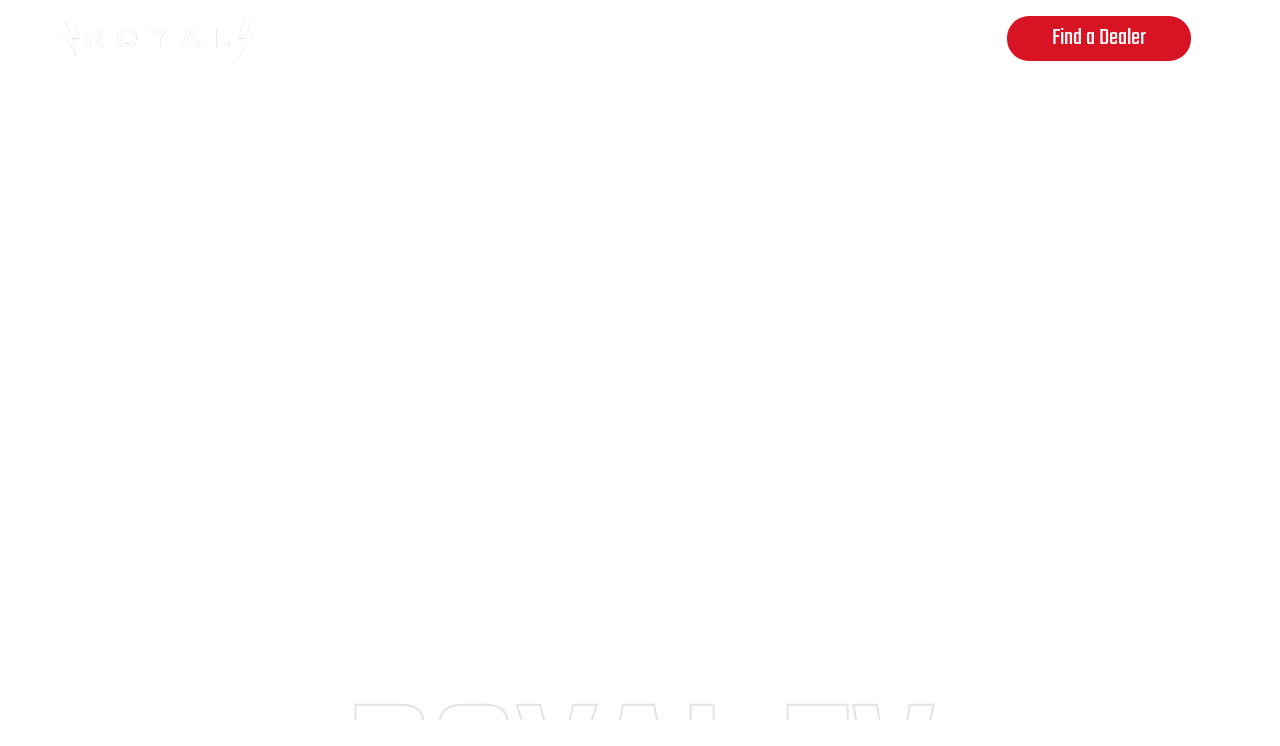

--- FILE ---
content_type: text/html; charset=UTF-8
request_url: https://royal-ev.com/ambassador-line-up/
body_size: 112461
content:
<!doctype html><html lang="en-US" frame-adminify-app="true" prefix="og: https://ogp.me/ns#"><head><script data-no-optimize="1">var litespeed_docref=sessionStorage.getItem("litespeed_docref");litespeed_docref&&(Object.defineProperty(document,"referrer",{get:function(){return litespeed_docref}}),sessionStorage.removeItem("litespeed_docref"));</script> <meta charset="UTF-8"><meta name="viewport" content="width=device-width, initial-scale=1"><link rel="profile" href="https://gmpg.org/xfn/11"><title>AMBASSADOR LINE UP - Royal EV</title><meta name="description" content="Powerful 5KW Motor | 25 MPH Top Speed | 48V Lithium Ion Maintenance Free Battery"/><meta name="robots" content="index, follow, max-snippet:-1, max-video-preview:-1, max-image-preview:large"/><link rel="canonical" href="https://royal-ev.com/ambassador-line-up/" /><meta property="og:locale" content="en_US" /><meta property="og:type" content="article" /><meta property="og:title" content="AMBASSADOR LINE UP - Royal EV" /><meta property="og:description" content="Powerful 5KW Motor | 25 MPH Top Speed | 48V Lithium Ion Maintenance Free Battery" /><meta property="og:url" content="https://royal-ev.com/ambassador-line-up/" /><meta property="og:site_name" content="Royal EV USA - Golf Carts &amp; Electric Vehicles" /><meta property="og:updated_time" content="2023-10-04T13:45:45-04:00" /><meta property="og:image" content="https://royal-ev.com/wp-content/uploads/2023/05/A4P.png" /><meta property="og:image:secure_url" content="https://royal-ev.com/wp-content/uploads/2023/05/A4P.png" /><meta property="og:image:width" content="800" /><meta property="og:image:height" content="633" /><meta property="og:image:alt" content="AMBASSADOR LINE UP" /><meta property="og:image:type" content="image/png" /><meta property="article:published_time" content="2023-03-15T22:46:29-04:00" /><meta property="article:modified_time" content="2023-10-04T13:45:45-04:00" /><meta name="twitter:card" content="summary_large_image" /><meta name="twitter:title" content="AMBASSADOR LINE UP - Royal EV" /><meta name="twitter:description" content="Powerful 5KW Motor | 25 MPH Top Speed | 48V Lithium Ion Maintenance Free Battery" /><meta name="twitter:image" content="https://royal-ev.com/wp-content/uploads/2023/05/A4P.png" /><meta name="twitter:label1" content="Time to read" /><meta name="twitter:data1" content="6 minutes" /> <script type="application/ld+json" class="rank-math-schema">{"@context":"https://schema.org","@graph":[{"@type":["AutomotiveBusiness","Organization"],"@id":"https://royal-ev.com/#organization","name":"Royal EV USA - Golf Carts &amp; Electric Vehicles","url":"https://royal-ev.com","openingHours":["Monday,Tuesday,Wednesday,Thursday,Friday,Saturday,Sunday 09:00-17:00"]},{"@type":"WebSite","@id":"https://royal-ev.com/#website","url":"https://royal-ev.com","name":"Royal EV USA - Golf Carts &amp; Electric Vehicles","publisher":{"@id":"https://royal-ev.com/#organization"},"inLanguage":"en-US"},{"@type":"ImageObject","@id":"https://royal-ev.com/wp-content/uploads/2023/05/A4P.png","url":"https://royal-ev.com/wp-content/uploads/2023/05/A4P.png","width":"200","height":"200","inLanguage":"en-US"},{"@type":"WebPage","@id":"https://royal-ev.com/ambassador-line-up/#webpage","url":"https://royal-ev.com/ambassador-line-up/","name":"AMBASSADOR LINE UP - Royal EV","datePublished":"2023-03-15T22:46:29-04:00","dateModified":"2023-10-04T13:45:45-04:00","isPartOf":{"@id":"https://royal-ev.com/#website"},"primaryImageOfPage":{"@id":"https://royal-ev.com/wp-content/uploads/2023/05/A4P.png"},"inLanguage":"en-US"},{"@type":"Person","@id":"https://royal-ev.com/author/staging1/","name":"Andre","url":"https://royal-ev.com/author/staging1/","image":{"@type":"ImageObject","@id":"https://royal-ev.com/wp-content/litespeed/avatar/b5ed4b1a7ac0a879eb4f2055c5661821.jpg?ver=1768979686","url":"https://royal-ev.com/wp-content/litespeed/avatar/b5ed4b1a7ac0a879eb4f2055c5661821.jpg?ver=1768979686","caption":"Andre","inLanguage":"en-US"},"worksFor":{"@id":"https://royal-ev.com/#organization"}},{"@type":"Article","headline":"AMBASSADOR LINE UP - Royal EV","datePublished":"2023-03-15T22:46:29-04:00","dateModified":"2023-10-04T13:45:45-04:00","author":{"@id":"https://royal-ev.com/author/staging1/","name":"Andre"},"publisher":{"@id":"https://royal-ev.com/#organization"},"description":"Powerful 5KW Motor | 25 MPH Top Speed | 48V Lithium Ion Maintenance Free Battery","name":"AMBASSADOR LINE UP - Royal EV","@id":"https://royal-ev.com/ambassador-line-up/#richSnippet","isPartOf":{"@id":"https://royal-ev.com/ambassador-line-up/#webpage"},"image":{"@id":"https://royal-ev.com/wp-content/uploads/2023/05/A4P.png"},"inLanguage":"en-US","mainEntityOfPage":{"@id":"https://royal-ev.com/ambassador-line-up/#webpage"}}]}</script> <link rel='dns-prefetch' href='//www.googletagmanager.com' /><link rel="alternate" type="application/rss+xml" title="Royal EV &raquo; Feed" href="https://royal-ev.com/feed/" /><link rel="alternate" type="application/rss+xml" title="Royal EV &raquo; Comments Feed" href="https://royal-ev.com/comments/feed/" /><link rel="alternate" title="oEmbed (JSON)" type="application/json+oembed" href="https://royal-ev.com/wp-json/oembed/1.0/embed?url=https%3A%2F%2Froyal-ev.com%2Fambassador-line-up%2F" /><link rel="alternate" title="oEmbed (XML)" type="text/xml+oembed" href="https://royal-ev.com/wp-json/oembed/1.0/embed?url=https%3A%2F%2Froyal-ev.com%2Fambassador-line-up%2F&#038;format=xml" /><style>.lazyload,
			.lazyloading {
				max-width: 100%;
			}</style><style id='wp-img-auto-sizes-contain-inline-css'>img:is([sizes=auto i],[sizes^="auto," i]){contain-intrinsic-size:3000px 1500px}
/*# sourceURL=wp-img-auto-sizes-contain-inline-css */</style><style>1{content-visibility:auto;contain-intrinsic-size:1px 1000px;}</style><link data-optimized="2" rel="stylesheet" href="https://royal-ev.com/wp-content/litespeed/css/0ffc79f61cc3267e9c4d969b961de023.css?ver=cda26" /><style id='classic-theme-styles-inline-css'>/*! This file is auto-generated */
.wp-block-button__link{color:#fff;background-color:#32373c;border-radius:9999px;box-shadow:none;text-decoration:none;padding:calc(.667em + 2px) calc(1.333em + 2px);font-size:1.125em}.wp-block-file__button{background:#32373c;color:#fff;text-decoration:none}
/*# sourceURL=/wp-includes/css/classic-themes.min.css */</style><style id='global-styles-inline-css'>:root{--wp--preset--aspect-ratio--square: 1;--wp--preset--aspect-ratio--4-3: 4/3;--wp--preset--aspect-ratio--3-4: 3/4;--wp--preset--aspect-ratio--3-2: 3/2;--wp--preset--aspect-ratio--2-3: 2/3;--wp--preset--aspect-ratio--16-9: 16/9;--wp--preset--aspect-ratio--9-16: 9/16;--wp--preset--color--black: #000000;--wp--preset--color--cyan-bluish-gray: #abb8c3;--wp--preset--color--white: #ffffff;--wp--preset--color--pale-pink: #f78da7;--wp--preset--color--vivid-red: #cf2e2e;--wp--preset--color--luminous-vivid-orange: #ff6900;--wp--preset--color--luminous-vivid-amber: #fcb900;--wp--preset--color--light-green-cyan: #7bdcb5;--wp--preset--color--vivid-green-cyan: #00d084;--wp--preset--color--pale-cyan-blue: #8ed1fc;--wp--preset--color--vivid-cyan-blue: #0693e3;--wp--preset--color--vivid-purple: #9b51e0;--wp--preset--gradient--vivid-cyan-blue-to-vivid-purple: linear-gradient(135deg,rgb(6,147,227) 0%,rgb(155,81,224) 100%);--wp--preset--gradient--light-green-cyan-to-vivid-green-cyan: linear-gradient(135deg,rgb(122,220,180) 0%,rgb(0,208,130) 100%);--wp--preset--gradient--luminous-vivid-amber-to-luminous-vivid-orange: linear-gradient(135deg,rgb(252,185,0) 0%,rgb(255,105,0) 100%);--wp--preset--gradient--luminous-vivid-orange-to-vivid-red: linear-gradient(135deg,rgb(255,105,0) 0%,rgb(207,46,46) 100%);--wp--preset--gradient--very-light-gray-to-cyan-bluish-gray: linear-gradient(135deg,rgb(238,238,238) 0%,rgb(169,184,195) 100%);--wp--preset--gradient--cool-to-warm-spectrum: linear-gradient(135deg,rgb(74,234,220) 0%,rgb(151,120,209) 20%,rgb(207,42,186) 40%,rgb(238,44,130) 60%,rgb(251,105,98) 80%,rgb(254,248,76) 100%);--wp--preset--gradient--blush-light-purple: linear-gradient(135deg,rgb(255,206,236) 0%,rgb(152,150,240) 100%);--wp--preset--gradient--blush-bordeaux: linear-gradient(135deg,rgb(254,205,165) 0%,rgb(254,45,45) 50%,rgb(107,0,62) 100%);--wp--preset--gradient--luminous-dusk: linear-gradient(135deg,rgb(255,203,112) 0%,rgb(199,81,192) 50%,rgb(65,88,208) 100%);--wp--preset--gradient--pale-ocean: linear-gradient(135deg,rgb(255,245,203) 0%,rgb(182,227,212) 50%,rgb(51,167,181) 100%);--wp--preset--gradient--electric-grass: linear-gradient(135deg,rgb(202,248,128) 0%,rgb(113,206,126) 100%);--wp--preset--gradient--midnight: linear-gradient(135deg,rgb(2,3,129) 0%,rgb(40,116,252) 100%);--wp--preset--font-size--small: 13px;--wp--preset--font-size--medium: 20px;--wp--preset--font-size--large: 36px;--wp--preset--font-size--x-large: 42px;--wp--preset--spacing--20: 0.44rem;--wp--preset--spacing--30: 0.67rem;--wp--preset--spacing--40: 1rem;--wp--preset--spacing--50: 1.5rem;--wp--preset--spacing--60: 2.25rem;--wp--preset--spacing--70: 3.38rem;--wp--preset--spacing--80: 5.06rem;--wp--preset--shadow--natural: 6px 6px 9px rgba(0, 0, 0, 0.2);--wp--preset--shadow--deep: 12px 12px 50px rgba(0, 0, 0, 0.4);--wp--preset--shadow--sharp: 6px 6px 0px rgba(0, 0, 0, 0.2);--wp--preset--shadow--outlined: 6px 6px 0px -3px rgb(255, 255, 255), 6px 6px rgb(0, 0, 0);--wp--preset--shadow--crisp: 6px 6px 0px rgb(0, 0, 0);}:where(.is-layout-flex){gap: 0.5em;}:where(.is-layout-grid){gap: 0.5em;}body .is-layout-flex{display: flex;}.is-layout-flex{flex-wrap: wrap;align-items: center;}.is-layout-flex > :is(*, div){margin: 0;}body .is-layout-grid{display: grid;}.is-layout-grid > :is(*, div){margin: 0;}:where(.wp-block-columns.is-layout-flex){gap: 2em;}:where(.wp-block-columns.is-layout-grid){gap: 2em;}:where(.wp-block-post-template.is-layout-flex){gap: 1.25em;}:where(.wp-block-post-template.is-layout-grid){gap: 1.25em;}.has-black-color{color: var(--wp--preset--color--black) !important;}.has-cyan-bluish-gray-color{color: var(--wp--preset--color--cyan-bluish-gray) !important;}.has-white-color{color: var(--wp--preset--color--white) !important;}.has-pale-pink-color{color: var(--wp--preset--color--pale-pink) !important;}.has-vivid-red-color{color: var(--wp--preset--color--vivid-red) !important;}.has-luminous-vivid-orange-color{color: var(--wp--preset--color--luminous-vivid-orange) !important;}.has-luminous-vivid-amber-color{color: var(--wp--preset--color--luminous-vivid-amber) !important;}.has-light-green-cyan-color{color: var(--wp--preset--color--light-green-cyan) !important;}.has-vivid-green-cyan-color{color: var(--wp--preset--color--vivid-green-cyan) !important;}.has-pale-cyan-blue-color{color: var(--wp--preset--color--pale-cyan-blue) !important;}.has-vivid-cyan-blue-color{color: var(--wp--preset--color--vivid-cyan-blue) !important;}.has-vivid-purple-color{color: var(--wp--preset--color--vivid-purple) !important;}.has-black-background-color{background-color: var(--wp--preset--color--black) !important;}.has-cyan-bluish-gray-background-color{background-color: var(--wp--preset--color--cyan-bluish-gray) !important;}.has-white-background-color{background-color: var(--wp--preset--color--white) !important;}.has-pale-pink-background-color{background-color: var(--wp--preset--color--pale-pink) !important;}.has-vivid-red-background-color{background-color: var(--wp--preset--color--vivid-red) !important;}.has-luminous-vivid-orange-background-color{background-color: var(--wp--preset--color--luminous-vivid-orange) !important;}.has-luminous-vivid-amber-background-color{background-color: var(--wp--preset--color--luminous-vivid-amber) !important;}.has-light-green-cyan-background-color{background-color: var(--wp--preset--color--light-green-cyan) !important;}.has-vivid-green-cyan-background-color{background-color: var(--wp--preset--color--vivid-green-cyan) !important;}.has-pale-cyan-blue-background-color{background-color: var(--wp--preset--color--pale-cyan-blue) !important;}.has-vivid-cyan-blue-background-color{background-color: var(--wp--preset--color--vivid-cyan-blue) !important;}.has-vivid-purple-background-color{background-color: var(--wp--preset--color--vivid-purple) !important;}.has-black-border-color{border-color: var(--wp--preset--color--black) !important;}.has-cyan-bluish-gray-border-color{border-color: var(--wp--preset--color--cyan-bluish-gray) !important;}.has-white-border-color{border-color: var(--wp--preset--color--white) !important;}.has-pale-pink-border-color{border-color: var(--wp--preset--color--pale-pink) !important;}.has-vivid-red-border-color{border-color: var(--wp--preset--color--vivid-red) !important;}.has-luminous-vivid-orange-border-color{border-color: var(--wp--preset--color--luminous-vivid-orange) !important;}.has-luminous-vivid-amber-border-color{border-color: var(--wp--preset--color--luminous-vivid-amber) !important;}.has-light-green-cyan-border-color{border-color: var(--wp--preset--color--light-green-cyan) !important;}.has-vivid-green-cyan-border-color{border-color: var(--wp--preset--color--vivid-green-cyan) !important;}.has-pale-cyan-blue-border-color{border-color: var(--wp--preset--color--pale-cyan-blue) !important;}.has-vivid-cyan-blue-border-color{border-color: var(--wp--preset--color--vivid-cyan-blue) !important;}.has-vivid-purple-border-color{border-color: var(--wp--preset--color--vivid-purple) !important;}.has-vivid-cyan-blue-to-vivid-purple-gradient-background{background: var(--wp--preset--gradient--vivid-cyan-blue-to-vivid-purple) !important;}.has-light-green-cyan-to-vivid-green-cyan-gradient-background{background: var(--wp--preset--gradient--light-green-cyan-to-vivid-green-cyan) !important;}.has-luminous-vivid-amber-to-luminous-vivid-orange-gradient-background{background: var(--wp--preset--gradient--luminous-vivid-amber-to-luminous-vivid-orange) !important;}.has-luminous-vivid-orange-to-vivid-red-gradient-background{background: var(--wp--preset--gradient--luminous-vivid-orange-to-vivid-red) !important;}.has-very-light-gray-to-cyan-bluish-gray-gradient-background{background: var(--wp--preset--gradient--very-light-gray-to-cyan-bluish-gray) !important;}.has-cool-to-warm-spectrum-gradient-background{background: var(--wp--preset--gradient--cool-to-warm-spectrum) !important;}.has-blush-light-purple-gradient-background{background: var(--wp--preset--gradient--blush-light-purple) !important;}.has-blush-bordeaux-gradient-background{background: var(--wp--preset--gradient--blush-bordeaux) !important;}.has-luminous-dusk-gradient-background{background: var(--wp--preset--gradient--luminous-dusk) !important;}.has-pale-ocean-gradient-background{background: var(--wp--preset--gradient--pale-ocean) !important;}.has-electric-grass-gradient-background{background: var(--wp--preset--gradient--electric-grass) !important;}.has-midnight-gradient-background{background: var(--wp--preset--gradient--midnight) !important;}.has-small-font-size{font-size: var(--wp--preset--font-size--small) !important;}.has-medium-font-size{font-size: var(--wp--preset--font-size--medium) !important;}.has-large-font-size{font-size: var(--wp--preset--font-size--large) !important;}.has-x-large-font-size{font-size: var(--wp--preset--font-size--x-large) !important;}
:where(.wp-block-post-template.is-layout-flex){gap: 1.25em;}:where(.wp-block-post-template.is-layout-grid){gap: 1.25em;}
:where(.wp-block-term-template.is-layout-flex){gap: 1.25em;}:where(.wp-block-term-template.is-layout-grid){gap: 1.25em;}
:where(.wp-block-columns.is-layout-flex){gap: 2em;}:where(.wp-block-columns.is-layout-grid){gap: 2em;}
:root :where(.wp-block-pullquote){font-size: 1.5em;line-height: 1.6;}
/*# sourceURL=global-styles-inline-css */</style> <script type="litespeed/javascript" data-src="https://royal-ev.com/wp-includes/js/jquery/jquery.min.js" id="jquery-core-js"></script> 
 <script type="litespeed/javascript" data-src="https://www.googletagmanager.com/gtag/js?id=GT-5R6X8PP" id="google_gtagjs-js"></script> <script id="google_gtagjs-js-after" type="litespeed/javascript">window.dataLayer=window.dataLayer||[];function gtag(){dataLayer.push(arguments)}
gtag("set","linker",{"domains":["royal-ev.com"]});gtag("js",new Date());gtag("set","developer_id.dZTNiMT",!0);gtag("config","GT-5R6X8PP")</script> <link rel="https://api.w.org/" href="https://royal-ev.com/wp-json/" /><link rel="alternate" title="JSON" type="application/json" href="https://royal-ev.com/wp-json/wp/v2/pages/1594" /><link rel="EditURI" type="application/rsd+xml" title="RSD" href="https://royal-ev.com/xmlrpc.php?rsd" /><meta name="generator" content="WordPress 6.9" /><link rel='shortlink' href='https://royal-ev.com/?p=1594' /><meta name="generator" content="Site Kit by Google 1.167.0" /> <script type="litespeed/javascript">document.documentElement.className=document.documentElement.className.replace('no-js','js')</script> <style>.no-js img.lazyload {
				display: none;
			}

			figure.wp-block-image img.lazyloading {
				min-width: 150px;
			}

			.lazyload,
			.lazyloading {
				--smush-placeholder-width: 100px;
				--smush-placeholder-aspect-ratio: 1/1;
				width: var(--smush-image-width, var(--smush-placeholder-width)) !important;
				aspect-ratio: var(--smush-image-aspect-ratio, var(--smush-placeholder-aspect-ratio)) !important;
			}

						.lazyload, .lazyloading {
				opacity: 0;
			}

			.lazyloaded {
				opacity: 1;
				transition: opacity 400ms;
				transition-delay: 0ms;
			}</style><meta name="generator" content="Elementor 3.33.4; features: e_font_icon_svg, additional_custom_breakpoints; settings: css_print_method-external, google_font-disabled, font_display-auto"><style>.e-hotspot__tooltip {
backdrop-filter: saturate(180%) blur(20px);
-webkit-backdrop-filter: saturate(180%) blur(20px);
}</style> <script type="litespeed/javascript">!function(f,b,e,v,n,t,s){if(f.fbq)return;n=f.fbq=function(){n.callMethod?n.callMethod.apply(n,arguments):n.queue.push(arguments)};if(!f._fbq)f._fbq=n;n.push=n;n.loaded=!0;n.version='2.0';n.queue=[];t=b.createElement(e);t.async=!0;t.src=v;s=b.getElementsByTagName(e)[0];s.parentNode.insertBefore(t,s)}(window,document,'script','https://connect.facebook.net/en_US/fbevents.js')</script>  <script type="litespeed/javascript">var url=window.location.origin+'?ob=open-bridge';fbq('set','openbridge','1384896565433568',url);fbq('init','1384896565433568',{},{"agent":"wordpress-6.9-4.1.5"})</script><script type="litespeed/javascript">fbq('track','PageView',[])</script> <style>.e-con.e-parent:nth-of-type(n+4):not(.e-lazyloaded):not(.e-no-lazyload),
				.e-con.e-parent:nth-of-type(n+4):not(.e-lazyloaded):not(.e-no-lazyload) * {
					background-image: none !important;
				}
				@media screen and (max-height: 1024px) {
					.e-con.e-parent:nth-of-type(n+3):not(.e-lazyloaded):not(.e-no-lazyload),
					.e-con.e-parent:nth-of-type(n+3):not(.e-lazyloaded):not(.e-no-lazyload) * {
						background-image: none !important;
					}
				}
				@media screen and (max-height: 640px) {
					.e-con.e-parent:nth-of-type(n+2):not(.e-lazyloaded):not(.e-no-lazyload),
					.e-con.e-parent:nth-of-type(n+2):not(.e-lazyloaded):not(.e-no-lazyload) * {
						background-image: none !important;
					}
				}</style><link rel="icon" href="https://royal-ev.com/wp-content/uploads/2023/06/emblem_small.png" sizes="32x32" /><link rel="icon" href="https://royal-ev.com/wp-content/uploads/2023/06/emblem_small.png" sizes="192x192" /><link rel="apple-touch-icon" href="https://royal-ev.com/wp-content/uploads/2023/06/emblem_small.png" /><meta name="msapplication-TileImage" content="https://royal-ev.com/wp-content/uploads/2023/06/emblem_small.png" /><style id="wp-custom-css">input#gform_submit_button_3 {
    padding: 15px 30px;
    font-size: 26px;
    width: 23% !important;
    border-radius: 50px;
    background-color: #D81423;
    font-family: 'Teko';
}</style></head><body class="wp-singular page-template-default page page-id-1594 wp-theme-hello-elementor wp-child-theme-hello-theme-child-master ally-default elementor-default elementor-kit-1932 elementor-page elementor-page-1594"><noscript>
<img height="1" width="1" style="display:none" alt="fbpx"
src="https://www.facebook.com/tr?id=1384896565433568&ev=PageView&noscript=1" />
</noscript><a class="skip-link screen-reader-text" href="#content">Skip to content</a><header data-elementor-type="header" data-elementor-id="1610" class="elementor elementor-1610 elementor-location-header" data-elementor-post-type="elementor_library"><section data-particle_enable="false" data-particle-mobile-disabled="false" data-dce-background-color="#FFFCFC1A" class="elementor-section elementor-top-section elementor-element elementor-element-7cf5ca41 elementor-section-full_width elementor-section-height-min-height elementor-hidden-desktop elementor-hidden-tablet elementor-section-height-default elementor-section-items-middle" data-id="7cf5ca41" data-element_type="section" data-settings="{&quot;background_background&quot;:&quot;classic&quot;}"><div class="elementor-container elementor-column-gap-no"><div class="elementor-column elementor-col-100 elementor-top-column elementor-element elementor-element-66c36880" data-id="66c36880" data-element_type="column"><div class="elementor-widget-wrap elementor-element-populated"><section data-particle_enable="false" data-particle-mobile-disabled="false" class="elementor-section elementor-inner-section elementor-element elementor-element-2d68b44d elementor-section-boxed elementor-section-height-default elementor-section-height-default" data-id="2d68b44d" data-element_type="section"><div class="elementor-container elementor-column-gap-no"><div class="elementor-column elementor-col-25 elementor-inner-column elementor-element elementor-element-3ce45aff" data-id="3ce45aff" data-element_type="column"><div class="elementor-widget-wrap elementor-element-populated"><div class="elementor-element elementor-element-5d8696b7 dce_masking-none elementor-widget elementor-widget-image" data-id="5d8696b7" data-element_type="widget" data-widget_type="image.default"><div class="elementor-widget-container">
<a href="https://www.royal-ev.com/">
<img data-lazyloaded="1" src="[data-uri]" fetchpriority="high" width="746" height="151" data-src="https://royal-ev.com/wp-content/uploads/2023/03/royal-logo-transparent-white.png" class="attachment-full size-full wp-image-1658" alt="" data-srcset="https://royal-ev.com/wp-content/uploads/2023/03/royal-logo-transparent-white.png 746w, https://royal-ev.com/wp-content/uploads/2023/03/royal-logo-transparent-white-600x121.png 600w, https://royal-ev.com/wp-content/uploads/2023/03/royal-logo-transparent-white-300x61.png 300w, https://royal-ev.com/wp-content/uploads/2023/03/elementor/thumbs/royal-logo-transparent-white-qub5h6ns1vud6bqmnzp01q3x8nmy29i96cf9nay9hs.png 196w" data-sizes="(max-width: 746px) 100vw, 746px" />								</a></div></div></div></div><div class="elementor-column elementor-col-25 elementor-inner-column elementor-element elementor-element-7b3306d4" data-id="7b3306d4" data-element_type="column"><div class="elementor-widget-wrap elementor-element-populated"><div class="elementor-element elementor-element-2fbbded elementor-widget__width-initial elementor-widget elementor-widget-ekit-nav-menu" data-id="2fbbded" data-element_type="widget" data-widget_type="ekit-nav-menu.default"><div class="elementor-widget-container"><nav class="ekit-wid-con ekit_menu_responsive_tablet"
data-hamburger-icon=""
data-hamburger-icon-type="icon"
data-responsive-breakpoint="1024">
<button class="elementskit-menu-hamburger elementskit-menu-toggler"  type="button" aria-label="hamburger-icon">
<span class="elementskit-menu-hamburger-icon"></span><span class="elementskit-menu-hamburger-icon"></span><span class="elementskit-menu-hamburger-icon"></span>
</button><div id="ekit-megamenu-center-menu" class="elementskit-menu-container elementskit-menu-offcanvas-elements elementskit-navbar-nav-default ekit-nav-menu-one-page-no ekit-nav-dropdown-hover"><ul id="menu-center-menu" class="elementskit-navbar-nav elementskit-menu-po-center submenu-click-on-icon"><li id="menu-item-8118" class="menu-item menu-item-type-custom menu-item-object-custom menu-item-8118 nav-item elementskit-mobile-builder-content" data-vertical-menu=750px><a href="https://royal-ev.com/majesty-example/" class="ekit-menu-nav-link">Majesty</a></li><li id="menu-item-1619" class="menu-item menu-item-type-post_type menu-item-object-page menu-item-1619 nav-item elementskit-mobile-builder-content" data-vertical-menu=750px><a href="https://royal-ev.com/crown-line-up/" class="ekit-menu-nav-link">Crown</a></li><li id="menu-item-6870" class="menu-item menu-item-type-post_type menu-item-object-page menu-item-6870 nav-item elementskit-mobile-builder-content" data-vertical-menu=750px><a href="https://royal-ev.com/shop-old/" class="ekit-menu-nav-link">Shop</a></li><li id="menu-item-3031" class="menu-item menu-item-type-custom menu-item-object-custom menu-item-has-children menu-item-3031 nav-item elementskit-dropdown-has relative_position elementskit-dropdown-menu-default_width elementskit-mobile-builder-content" data-vertical-menu=750px><a href="#" class="ekit-menu-nav-link ekit-menu-dropdown-toggle">Menu<i aria-hidden="true" class="icon icon-down-arrow1 elementskit-submenu-indicator"></i></a><ul class="elementskit-dropdown elementskit-submenu-panel"><li id="menu-item-3032" class="menu-item menu-item-type-post_type menu-item-object-page menu-item-3032 nav-item elementskit-mobile-builder-content" data-vertical-menu=750px><a href="https://royal-ev.com/contact-us/" class=" dropdown-item">Contact Us</a><li id="menu-item-3033" class="menu-item menu-item-type-post_type menu-item-object-page menu-item-3033 nav-item elementskit-mobile-builder-content" data-vertical-menu=750px><a href="https://royal-ev.com/find-a-dealer/" class=" dropdown-item">Find a Dealer</a><li id="menu-item-3034" class="menu-item menu-item-type-post_type menu-item-object-page menu-item-3034 nav-item elementskit-mobile-builder-content" data-vertical-menu=750px><a href="https://royal-ev.com/for-dealers/" class=" dropdown-item">For Dealers</a><li id="menu-item-3037" class="menu-item menu-item-type-post_type menu-item-object-page menu-item-3037 nav-item elementskit-mobile-builder-content" data-vertical-menu=750px><a href="https://royal-ev.com/warranty-registration/" class=" dropdown-item">Warranty</a><li id="menu-item-6710" class="menu-item menu-item-type-post_type menu-item-object-page menu-item-6710 nav-item elementskit-mobile-builder-content" data-vertical-menu=750px><a href="https://royal-ev.com/blog/" class=" dropdown-item">Blog</a><li id="menu-item-7291" class="menu-item menu-item-type-post_type menu-item-object-page menu-item-7291 nav-item elementskit-mobile-builder-content" data-vertical-menu=750px><a href="https://royal-ev.com/about/" class=" dropdown-item">About</a></ul></li><li id="menu-item-7720" class="menu-item menu-item-type-custom menu-item-object-custom menu-item-7720 nav-item elementskit-mobile-builder-content" data-vertical-menu=750px><a target="_blank" href="https://atsshipnow.com/" class="ekit-menu-nav-link">Shipping</a></li></ul><div class="elementskit-nav-identity-panel"><a class="elementskit-nav-logo" href="https://royal-ev.com" target="" rel=""><img data-src="https://www.royal-ev.com/wp-content/uploads/2023/03/royal-logo-transparent-white.png" title="royal-logo-transparent-white" alt="royal-logo-transparent-white" decoding="async" src="[data-uri]" class="lazyload" /></a><button class="elementskit-menu-close elementskit-menu-toggler" type="button">X</button></div></div><div class="elementskit-menu-overlay elementskit-menu-offcanvas-elements elementskit-menu-toggler ekit-nav-menu--overlay"></div></nav></div></div></div></div><div class="elementor-column elementor-col-25 elementor-inner-column elementor-element elementor-element-3632f550 elementor-hidden-tablet elementor-hidden-phone" data-id="3632f550" data-element_type="column"><div class="elementor-widget-wrap"></div></div><div class="elementor-column elementor-col-25 elementor-inner-column elementor-element elementor-element-4be826d6 elementor-hidden-tablet elementor-hidden-phone" data-id="4be826d6" data-element_type="column"><div class="elementor-widget-wrap elementor-element-populated"><div class="elementor-element elementor-element-a328d31 elementor-widget elementor-widget-button" data-id="a328d31" data-element_type="widget" data-widget_type="button.default"><div class="elementor-widget-container"><div class="elementor-button-wrapper">
<a class="elementor-button elementor-button-link elementor-size-sm elementor-animation-float" href="https://www.royal-ev.com/find-a-dealer/">
<span class="elementor-button-content-wrapper">
<span class="elementor-button-text">Find a Dealer</span>
</span>
</a></div></div></div></div></div></div></section></div></div></div></section><section data-particle_enable="false" data-particle-mobile-disabled="false" data-dce-background-color="#FFFFFF00" class="elementor-section elementor-top-section elementor-element elementor-element-88039db elementor-section-full_width elementor-section-height-min-height elementor-hidden-mobile elementor-section-height-default elementor-section-items-middle" data-id="88039db" data-element_type="section" data-settings="{&quot;background_background&quot;:&quot;gradient&quot;}"><div class="elementor-container elementor-column-gap-no"><div class="elementor-column elementor-col-100 elementor-top-column elementor-element elementor-element-3d5cf1c" data-id="3d5cf1c" data-element_type="column"><div class="elementor-widget-wrap elementor-element-populated"><section data-particle_enable="false" data-particle-mobile-disabled="false" class="elementor-section elementor-inner-section elementor-element elementor-element-3b47751 elementor-section-boxed elementor-section-height-default elementor-section-height-default" data-id="3b47751" data-element_type="section"><div class="elementor-container elementor-column-gap-no"><div class="elementor-column elementor-col-25 elementor-inner-column elementor-element elementor-element-eabb87d" data-id="eabb87d" data-element_type="column"><div class="elementor-widget-wrap elementor-element-populated"><div class="elementor-element elementor-element-7fe8e95 dce_masking-none elementor-widget elementor-widget-image" data-id="7fe8e95" data-element_type="widget" data-widget_type="image.default"><div class="elementor-widget-container">
<a href="https://www.royal-ev.com/">
<img data-lazyloaded="1" src="[data-uri]" fetchpriority="high" width="746" height="151" data-src="https://royal-ev.com/wp-content/uploads/2023/03/royal-logo-transparent-white.png" class="attachment-full size-full wp-image-1658" alt="" data-srcset="https://royal-ev.com/wp-content/uploads/2023/03/royal-logo-transparent-white.png 746w, https://royal-ev.com/wp-content/uploads/2023/03/royal-logo-transparent-white-600x121.png 600w, https://royal-ev.com/wp-content/uploads/2023/03/royal-logo-transparent-white-300x61.png 300w, https://royal-ev.com/wp-content/uploads/2023/03/elementor/thumbs/royal-logo-transparent-white-qub5h6ns1vud6bqmnzp01q3x8nmy29i96cf9nay9hs.png 196w" data-sizes="(max-width: 746px) 100vw, 746px" />								</a></div></div></div></div><div class="elementor-column elementor-col-25 elementor-inner-column elementor-element elementor-element-5e1476c" data-id="5e1476c" data-element_type="column"><div class="elementor-widget-wrap elementor-element-populated"><div class="elementor-element elementor-element-32f7685 elementor-widget__width-initial elementor-widget elementor-widget-ekit-nav-menu" data-id="32f7685" data-element_type="widget" data-widget_type="ekit-nav-menu.default"><div class="elementor-widget-container"><nav class="ekit-wid-con ekit_menu_responsive_tablet"
data-hamburger-icon=""
data-hamburger-icon-type="icon"
data-responsive-breakpoint="1024">
<button class="elementskit-menu-hamburger elementskit-menu-toggler"  type="button" aria-label="hamburger-icon">
<span class="elementskit-menu-hamburger-icon"></span><span class="elementskit-menu-hamburger-icon"></span><span class="elementskit-menu-hamburger-icon"></span>
</button><div id="ekit-megamenu-center-menu" class="elementskit-menu-container elementskit-menu-offcanvas-elements elementskit-navbar-nav-default ekit-nav-menu-one-page-no ekit-nav-dropdown-hover"><ul id="menu-center-menu-1" class="elementskit-navbar-nav elementskit-menu-po-center submenu-click-on-icon"><li class="menu-item menu-item-type-custom menu-item-object-custom menu-item-8118 nav-item elementskit-mobile-builder-content" data-vertical-menu=750px><a href="https://royal-ev.com/majesty-example/" class="ekit-menu-nav-link">Majesty</a></li><li class="menu-item menu-item-type-post_type menu-item-object-page menu-item-1619 nav-item elementskit-mobile-builder-content" data-vertical-menu=750px><a href="https://royal-ev.com/crown-line-up/" class="ekit-menu-nav-link">Crown</a></li><li class="menu-item menu-item-type-post_type menu-item-object-page menu-item-6870 nav-item elementskit-mobile-builder-content" data-vertical-menu=750px><a href="https://royal-ev.com/shop-old/" class="ekit-menu-nav-link">Shop</a></li><li class="menu-item menu-item-type-custom menu-item-object-custom menu-item-has-children menu-item-3031 nav-item elementskit-dropdown-has relative_position elementskit-dropdown-menu-default_width elementskit-mobile-builder-content" data-vertical-menu=750px><a href="#" class="ekit-menu-nav-link ekit-menu-dropdown-toggle">Menu<i aria-hidden="true" class="icon icon-down-arrow1 elementskit-submenu-indicator"></i></a><ul class="elementskit-dropdown elementskit-submenu-panel"><li class="menu-item menu-item-type-post_type menu-item-object-page menu-item-3032 nav-item elementskit-mobile-builder-content" data-vertical-menu=750px><a href="https://royal-ev.com/contact-us/" class=" dropdown-item">Contact Us</a><li class="menu-item menu-item-type-post_type menu-item-object-page menu-item-3033 nav-item elementskit-mobile-builder-content" data-vertical-menu=750px><a href="https://royal-ev.com/find-a-dealer/" class=" dropdown-item">Find a Dealer</a><li class="menu-item menu-item-type-post_type menu-item-object-page menu-item-3034 nav-item elementskit-mobile-builder-content" data-vertical-menu=750px><a href="https://royal-ev.com/for-dealers/" class=" dropdown-item">For Dealers</a><li class="menu-item menu-item-type-post_type menu-item-object-page menu-item-3037 nav-item elementskit-mobile-builder-content" data-vertical-menu=750px><a href="https://royal-ev.com/warranty-registration/" class=" dropdown-item">Warranty</a><li class="menu-item menu-item-type-post_type menu-item-object-page menu-item-6710 nav-item elementskit-mobile-builder-content" data-vertical-menu=750px><a href="https://royal-ev.com/blog/" class=" dropdown-item">Blog</a><li class="menu-item menu-item-type-post_type menu-item-object-page menu-item-7291 nav-item elementskit-mobile-builder-content" data-vertical-menu=750px><a href="https://royal-ev.com/about/" class=" dropdown-item">About</a></ul></li><li class="menu-item menu-item-type-custom menu-item-object-custom menu-item-7720 nav-item elementskit-mobile-builder-content" data-vertical-menu=750px><a target="_blank" href="https://atsshipnow.com/" class="ekit-menu-nav-link">Shipping</a></li></ul><div class="elementskit-nav-identity-panel"><a class="elementskit-nav-logo" href="https://royal-ev.com" target="" rel=""><img data-src="https://www.royal-ev.com/wp-content/uploads/2023/03/royal-logo-transparent-white.png" title="royal-logo-transparent-white" alt="royal-logo-transparent-white" decoding="async" src="[data-uri]" class="lazyload" /></a><button class="elementskit-menu-close elementskit-menu-toggler" type="button">X</button></div></div><div class="elementskit-menu-overlay elementskit-menu-offcanvas-elements elementskit-menu-toggler ekit-nav-menu--overlay"></div></nav></div></div></div></div><div class="elementor-column elementor-col-25 elementor-inner-column elementor-element elementor-element-658a781 elementor-hidden-tablet elementor-hidden-phone" data-id="658a781" data-element_type="column"><div class="elementor-widget-wrap"></div></div><div class="elementor-column elementor-col-25 elementor-inner-column elementor-element elementor-element-967dff8 elementor-hidden-tablet elementor-hidden-phone" data-id="967dff8" data-element_type="column"><div class="elementor-widget-wrap elementor-element-populated"><div class="elementor-element elementor-element-b7fd068 elementor-widget elementor-widget-button" data-id="b7fd068" data-element_type="widget" data-widget_type="button.default"><div class="elementor-widget-container"><div class="elementor-button-wrapper">
<a class="elementor-button elementor-button-link elementor-size-sm elementor-animation-float" href="https://www.royal-ev.com/find-a-dealer/">
<span class="elementor-button-content-wrapper">
<span class="elementor-button-text">Find a Dealer</span>
</span>
</a></div></div></div></div></div></div></section></div></div></div></section></header><main id="content" class="site-main post-1594 page type-page status-publish hentry"><div class="page-content"><div data-elementor-type="wp-page" data-elementor-id="1594" class="elementor elementor-1594" data-elementor-post-type="page"><div data-particle_enable="false" data-particle-mobile-disabled="false" data-dce-background-overlay-color="#090707" class="elementor-element elementor-element-3ee0bb4f e-con-full e-flex e-con e-parent" data-id="3ee0bb4f" data-element_type="container" data-settings="{&quot;background_background&quot;:&quot;slideshow&quot;,&quot;background_slideshow_gallery&quot;:[{&quot;id&quot;:2190,&quot;url&quot;:&quot;https:\/\/royal-ev.com\/wp-content\/uploads\/2023\/04\/262069.jpg&quot;},{&quot;id&quot;:2192,&quot;url&quot;:&quot;https:\/\/royal-ev.com\/wp-content\/uploads\/2023\/04\/356083.jpg&quot;},{&quot;id&quot;:2195,&quot;url&quot;:&quot;https:\/\/royal-ev.com\/wp-content\/uploads\/2023\/04\/601830-scaled.jpg&quot;},{&quot;id&quot;:2196,&quot;url&quot;:&quot;https:\/\/royal-ev.com\/wp-content\/uploads\/2023\/04\/644151-1.jpg&quot;},{&quot;id&quot;:2198,&quot;url&quot;:&quot;https:\/\/royal-ev.com\/wp-content\/uploads\/2023\/04\/685054-scaled.jpg&quot;},{&quot;id&quot;:2201,&quot;url&quot;:&quot;https:\/\/royal-ev.com\/wp-content\/uploads\/2023\/04\/738354-scaled.jpg&quot;},{&quot;id&quot;:2202,&quot;url&quot;:&quot;https:\/\/royal-ev.com\/wp-content\/uploads\/2023\/04\/1128307.jpg&quot;},{&quot;id&quot;:2206,&quot;url&quot;:&quot;https:\/\/royal-ev.com\/wp-content\/uploads\/2023\/04\/1128321.jpg&quot;},{&quot;id&quot;:2208,&quot;url&quot;:&quot;https:\/\/royal-ev.com\/wp-content\/uploads\/2023\/04\/1128360.jpg&quot;},{&quot;id&quot;:2209,&quot;url&quot;:&quot;https:\/\/royal-ev.com\/wp-content\/uploads\/2023\/04\/AdobeStock_171138532-1.jpeg&quot;},{&quot;id&quot;:2213,&quot;url&quot;:&quot;https:\/\/royal-ev.com\/wp-content\/uploads\/2023\/04\/florida_travel-world_beautiful_scenery_wallpaper_1366x768.jpg&quot;}],&quot;background_slideshow_lazyload&quot;:&quot;yes&quot;,&quot;background_slideshow_loop&quot;:&quot;yes&quot;,&quot;background_slideshow_slide_duration&quot;:5000,&quot;background_slideshow_slide_transition&quot;:&quot;fade&quot;,&quot;background_slideshow_transition_duration&quot;:500}"></div><div data-particle_enable="false" data-particle-mobile-disabled="false" class="elementor-element elementor-element-693dd9b5 e-con-full e-flex e-con e-parent" data-id="693dd9b5" data-element_type="container"><div class="elementor-element elementor-element-c352215 elementor-widget__width-initial dce_masking-none elementor-invisible elementor-widget elementor-widget-image" data-id="c352215" data-element_type="widget" data-settings="{&quot;_animation&quot;:&quot;fadeInRight&quot;,&quot;_animation_delay&quot;:150}" data-widget_type="image.default"><div class="elementor-widget-container">
<img decoding="async" width="800" height="633" data-src="https://royal-ev.com/wp-content/uploads/2023/05/A4P.png" class="attachment-full size-full wp-image-3194 lazyload" alt="" data-srcset="https://royal-ev.com/wp-content/uploads/2023/05/A4P.png 800w, https://royal-ev.com/wp-content/uploads/2023/05/A4P-600x475.png 600w, https://royal-ev.com/wp-content/uploads/2023/05/A4P-300x237.png 300w, https://royal-ev.com/wp-content/uploads/2023/05/A4P-768x608.png 768w" data-sizes="(max-width: 800px) 100vw, 800px" src="[data-uri]" style="--smush-placeholder-width: 800px; --smush-placeholder-aspect-ratio: 800/633;" /></div></div></div><div data-particle_enable="false" data-particle-mobile-disabled="false" data-dce-background-overlay-color="#FFFFFF" class="elementor-element elementor-element-159de4e2 e-con-full e-flex e-con e-parent" data-id="159de4e2" data-element_type="container" data-settings="{&quot;background_background&quot;:&quot;slideshow&quot;,&quot;shape_divider_bottom&quot;:&quot;mountains&quot;,&quot;background_slideshow_gallery&quot;:[],&quot;background_slideshow_loop&quot;:&quot;yes&quot;,&quot;background_slideshow_slide_duration&quot;:5000,&quot;background_slideshow_slide_transition&quot;:&quot;fade&quot;,&quot;background_slideshow_transition_duration&quot;:500}"><div class="elementor-shape elementor-shape-bottom" aria-hidden="true" data-negative="false">
<svg xmlns="http://www.w3.org/2000/svg" viewBox="0 0 1000 100" preserveAspectRatio="none">
<path class="elementor-shape-fill" opacity="0.33" d="M473,67.3c-203.9,88.3-263.1-34-320.3,0C66,119.1,0,59.7,0,59.7V0h1000v59.7 c0,0-62.1,26.1-94.9,29.3c-32.8,3.3-62.8-12.3-75.8-22.1C806,49.6,745.3,8.7,694.9,4.7S492.4,59,473,67.3z"/>
<path class="elementor-shape-fill" opacity="0.66" d="M734,67.3c-45.5,0-77.2-23.2-129.1-39.1c-28.6-8.7-150.3-10.1-254,39.1 s-91.7-34.4-149.2,0C115.7,118.3,0,39.8,0,39.8V0h1000v36.5c0,0-28.2-18.5-92.1-18.5C810.2,18.1,775.7,67.3,734,67.3z"/>
<path class="elementor-shape-fill" d="M766.1,28.9c-200-57.5-266,65.5-395.1,19.5C242,1.8,242,5.4,184.8,20.6C128,35.8,132.3,44.9,89.9,52.5C28.6,63.7,0,0,0,0 h1000c0,0-9.9,40.9-83.6,48.1S829.6,47,766.1,28.9z"/>
</svg></div><div class="elementor-element elementor-element-43e43959 elementor-widget-divider--view-line elementor-widget elementor-widget-divider" data-id="43e43959" data-element_type="widget" data-widget_type="divider.default"><div class="elementor-widget-container"><div class="elementor-divider">
<span class="elementor-divider-separator">
</span></div></div></div><div data-dce-title-color="#000000" class="elementor-element elementor-element-79b9a6f9 elementor-widget elementor-widget-heading" data-id="79b9a6f9" data-element_type="widget" data-widget_type="heading.default"><div class="elementor-widget-container"><h2 class="elementor-heading-title elementor-size-default">AMBASSADOR LINE UP</h2></div></div><div data-dce-title-color="#D81324" class="elementor-element elementor-element-595a350b elementor-widget elementor-widget-heading" data-id="595a350b" data-element_type="widget" data-widget_type="heading.default"><div class="elementor-widget-container"><h2 class="elementor-heading-title elementor-size-default">Classic Style Versatility</h2></div></div><div data-dce-title-color="#FFFFFFDB" class="elementor-element elementor-element-2117612b elementor-widget__width-inherit elementor-widget elementor-widget-heading" data-id="2117612b" data-element_type="widget" data-widget_type="heading.default"><div class="elementor-widget-container"><h1 class="elementor-heading-title elementor-size-default">ROYAL EV</h1></div></div></div><div data-particle_enable="false" data-particle-mobile-disabled="false" class="elementor-element elementor-element-61507243 e-con-full e-flex e-con e-parent" data-id="61507243" data-element_type="container"><div data-particle_enable="false" data-particle-mobile-disabled="false" class="elementor-element elementor-element-6865f70 e-con-full e-flex e-con e-child" data-id="6865f70" data-element_type="container" data-settings="{&quot;background_background&quot;:&quot;classic&quot;}"><div data-dce-title-color="#000000" class="elementor-element elementor-element-4535641 elementor-widget elementor-widget-heading" data-id="4535641" data-element_type="widget" data-widget_type="heading.default"><div class="elementor-widget-container"><h2 class="elementor-heading-title elementor-size-default">Choose Your Model</h2></div></div><div class="elementor-element elementor-element-67c3f69 elementor-widget elementor-widget-spacer" data-id="67c3f69" data-element_type="widget" data-widget_type="spacer.default"><div class="elementor-widget-container"><div class="elementor-spacer"><div class="elementor-spacer-inner"></div></div></div></div><div data-dce-text-color="#000000" class="elementor-element elementor-element-e04a0d8 elementor-widget elementor-widget-text-editor" data-id="e04a0d8" data-element_type="widget" data-widget_type="text-editor.default"><div class="elementor-widget-container"><p>Powerful 5KW Motor | 25 MPH Top Speed | 48V Lithium Ion Maintenance Free Battery</p></div></div></div></div><div data-particle_enable="false" data-particle-mobile-disabled="false" class="elementor-element elementor-element-45e30f10 e-con-full elementor-hidden-desktop e-flex e-con e-parent" data-id="45e30f10" data-element_type="container"><div data-particle_enable="false" data-particle-mobile-disabled="false" class="elementor-element elementor-element-41980e9d e-con-full e-flex e-con e-child" data-id="41980e9d" data-element_type="container" data-settings="{&quot;background_background&quot;:&quot;classic&quot;}"><div class="elementor-element elementor-element-78f7c444 elementor-widget elementor-widget-elementskit-simple-tab" data-id="78f7c444" data-element_type="widget" data-widget_type="elementskit-simple-tab.default"><div class="elementor-widget-container"><div class="ekit-wid-con" ><div class="elementkit-tab-wraper vertical  elementskit-fitcontent-tab "><ul class="nav nav-tabs elementkit-tab-nav "><li class="elementkit-nav-item elementor-repeater-item-0fbcc1d">
<a class="elementkit-nav-link  active show right-pos" id="content-0fbcc1d6972bc9a95ea6-tab" data-ekit-handler-id="ambassador-4" data-ekit-toggle="tab" data-target="#content-0fbcc1d6972bc9a95ea6" href="#Content-0fbcc1d6972bc9a95ea6"
data-ekit-toggle-trigger="click"
aria-describedby="Content-0fbcc1d6972bc9a95ea6">
<span class="icon icon-right-arrow1 elementskit-tab-icon"></span>                            <span class="elementskit-tab-title"> AMBASSADOR 4</span>
</a></li><li class="elementkit-nav-item elementor-repeater-item-7029b2e">
<a class="elementkit-nav-link  right-pos" id="content-7029b2e6972bc9a95ea6-tab" data-ekit-handler-id="ambassador-4l" data-ekit-toggle="tab" data-target="#content-7029b2e6972bc9a95ea6" href="#Content-7029b2e6972bc9a95ea6"
data-ekit-toggle-trigger="click"
aria-describedby="Content-7029b2e6972bc9a95ea6">
<span class="icon icon-right-arrow1 elementskit-tab-icon"></span>                            <span class="elementskit-tab-title"> AMBASSADOR 4L</span>
</a></li><li class="elementkit-nav-item elementor-repeater-item-707c45e">
<a class="elementkit-nav-link  right-pos" id="content-707c45e6972bc9a95ea6-tab" data-ekit-handler-id="ambassador-6" data-ekit-toggle="tab" data-target="#content-707c45e6972bc9a95ea6" href="#Content-707c45e6972bc9a95ea6"
data-ekit-toggle-trigger="click"
aria-describedby="Content-707c45e6972bc9a95ea6">
<span class="icon icon-right-arrow1 elementskit-tab-icon"></span>                            <span class="elementskit-tab-title"> AMBASSADOR 6</span>
</a></li><li class="elementkit-nav-item elementor-repeater-item-2b974e4">
<a class="elementkit-nav-link  right-pos" id="content-2b974e46972bc9a95ea6-tab" data-ekit-handler-id="ambassador-u" data-ekit-toggle="tab" data-target="#content-2b974e46972bc9a95ea6" href="#Content-2b974e46972bc9a95ea6"
data-ekit-toggle-trigger="click"
aria-describedby="Content-2b974e46972bc9a95ea6">
<span class="icon icon-right-arrow1 elementskit-tab-icon"></span>                            <span class="elementskit-tab-title"> AMBASSADOR U</span>
</a></li></ul><div class="tab-content elementkit-tab-content"><div class="tab-pane elementkit-tab-pane elementor-repeater-item-0fbcc1d  active show" id="content-0fbcc1d6972bc9a95ea6" role="tabpanel"
aria-labelledby="content-0fbcc1d6972bc9a95ea6-tab"><div class="animated fadeIn"><div data-elementor-type="section" data-elementor-id="3513" class="elementor elementor-3513" data-elementor-post-type="elementor_library"><div data-particle_enable="false" data-particle-mobile-disabled="false" class="elementor-element elementor-element-5c64155d e-flex e-con-boxed e-con e-parent" data-id="5c64155d" data-element_type="container"><div class="e-con-inner"><div class="elementor-element elementor-element-76d91a7f elementor-hidden-mobile elementor-widget-divider--view-line elementor-widget elementor-widget-divider" data-id="76d91a7f" data-element_type="widget" data-widget_type="divider.default"><div class="elementor-widget-container"><div class="elementor-divider">
<span class="elementor-divider-separator">
</span></div></div></div></div></div><div data-particle_enable="false" data-particle-mobile-disabled="false" class="elementor-element elementor-element-220c5dbe elementor-hidden-mobile e-flex e-con-boxed e-con e-parent" data-id="220c5dbe" data-element_type="container"><div class="e-con-inner"><div class="elementor-element elementor-element-47da5fe9 elementor-widget elementor-widget-button" data-id="47da5fe9" data-element_type="widget" data-widget_type="button.default"><div class="elementor-widget-container"><div class="elementor-button-wrapper">
<a class="elementor-button elementor-button-link elementor-size-xs" href="https://royal-ev.com/find-a-dealer/">
<span class="elementor-button-content-wrapper">
<span class="elementor-button-icon">
<i aria-hidden="true" class=" ti-location-pin"></i>			</span>
<span class="elementor-button-text">FIND A DEALER</span>
</span>
</a></div></div></div><div class="elementor-element elementor-element-649f117f elementor-widget elementor-widget-button" data-id="649f117f" data-element_type="widget" data-widget_type="button.default"><div class="elementor-widget-container"><div class="elementor-button-wrapper">
<a class="elementor-button elementor-button-link elementor-size-xs" href="https://royal-ev.com/shop-old/">
<span class="elementor-button-content-wrapper">
<span class="elementor-button-icon">
<i aria-hidden="true" class="jki jki-shopping-cart1-light"></i>			</span>
<span class="elementor-button-text">SHOP ACCESSORIES</span>
</span>
</a></div></div></div><div class="elementor-element elementor-element-13874e71 elementor-widget elementor-widget-button" data-id="13874e71" data-element_type="widget" data-widget_type="button.default"><div class="elementor-widget-container"><div class="elementor-button-wrapper">
<a class="elementor-button elementor-button-link elementor-size-xs" href="https://royal-ev.com/for-dealers/">
<span class="elementor-button-content-wrapper">
<span class="elementor-button-icon">
<svg aria-hidden="true" class="e-font-icon-svg e-far-handshake" viewBox="0 0 640 512" xmlns="http://www.w3.org/2000/svg"><path d="M519.2 127.9l-47.6-47.6A56.252 56.252 0 0 0 432 64H205.2c-14.8 0-29.1 5.9-39.6 16.3L118 127.9H0v255.7h64c17.6 0 31.8-14.2 31.9-31.7h9.1l84.6 76.4c30.9 25.1 73.8 25.7 105.6 3.8 12.5 10.8 26 15.9 41.1 15.9 18.2 0 35.3-7.4 48.8-24 22.1 8.7 48.2 2.6 64-16.8l26.2-32.3c5.6-6.9 9.1-14.8 10.9-23h57.9c.1 17.5 14.4 31.7 31.9 31.7h64V127.9H519.2zM48 351.6c-8.8 0-16-7.2-16-16s7.2-16 16-16 16 7.2 16 16c0 8.9-7.2 16-16 16zm390-6.9l-26.1 32.2c-2.8 3.4-7.8 4-11.3 1.2l-23.9-19.4-30 36.5c-6 7.3-15 4.8-18 2.4l-36.8-31.5-15.6 19.2c-13.9 17.1-39.2 19.7-55.3 6.6l-97.3-88H96V175.8h41.9l61.7-61.6c2-.8 3.7-1.5 5.7-2.3H262l-38.7 35.5c-29.4 26.9-31.1 72.3-4.4 101.3 14.8 16.2 61.2 41.2 101.5 4.4l8.2-7.5 108.2 87.8c3.4 2.8 3.9 7.9 1.2 11.3zm106-40.8h-69.2c-2.3-2.8-4.9-5.4-7.7-7.7l-102.7-83.4 12.5-11.4c6.5-6 7-16.1 1-22.6L367 167.1c-6-6.5-16.1-6.9-22.6-1l-55.2 50.6c-9.5 8.7-25.7 9.4-34.6 0-9.3-9.9-8.5-25.1 1.2-33.9l65.6-60.1c7.4-6.8 17-10.5 27-10.5l83.7-.2c2.1 0 4.1.8 5.5 2.3l61.7 61.6H544v128zm48 47.7c-8.8 0-16-7.2-16-16s7.2-16 16-16 16 7.2 16 16c0 8.9-7.2 16-16 16z"></path></svg>			</span>
<span class="elementor-button-text">BECOME A DEALER</span>
</span>
</a></div></div></div></div></div><div data-particle_enable="false" data-particle-mobile-disabled="false" class="elementor-element elementor-element-2f73dacd e-flex e-con-boxed e-con e-parent" data-id="2f73dacd" data-element_type="container"><div class="e-con-inner"><div class="elementor-element elementor-element-3775e2f8 elementor-widget-divider--view-line elementor-widget elementor-widget-divider" data-id="3775e2f8" data-element_type="widget" data-widget_type="divider.default"><div class="elementor-widget-container"><div class="elementor-divider">
<span class="elementor-divider-separator">
</span></div></div></div></div></div><div data-particle_enable="false" data-particle-mobile-disabled="false" class="elementor-element elementor-element-ed29ce1 e-con-full elementor-hidden-desktop elementor-hidden-tablet e-flex e-con e-parent" data-id="ed29ce1" data-element_type="container"><div class="elementor-element elementor-element-a76baf4 elementor-widget elementor-widget-ucaddon_card_carousel" data-id="a76baf4" data-element_type="widget" data-widget_type="ucaddon_card_carousel.default"><div class="elementor-widget-container">
<style>/* widget: Card Carousel */

#uc_card_carousel_elementor_a76baf4-wrapper
{
  min-height:1px;
}
#uc_card_carousel_elementor_a76baf4 *{
	-webkit-box-sizing: border-box;
	-moz-box-sizing: border-box;
	box-sizing: border-box;
}

#uc_card_carousel_elementor_a76baf4 .ue-carousel-item
{
  overflow:hidden;
  transition:0.3s;
}

#uc_card_carousel_elementor_a76baf4 .uc_classic_carousel_container_holder
{
	display:block;
	position:relative;
	width:100%;
    box-sizing: border-box;
}
.card_carousel_title
{
	font-size:21px;
}

.uc_classic_carousel .uc_classic_carousel_border
{
	display:block;
    margin:0 auto;
}

.uc_classic_carousel  .uc_classic_carousel_placeholder img
{
	width:100%;
    
    display:inline-flex;
}
.uc_classic_carousel .uc_classic_carousel_content
{
  display: flex;
 flex-flow: column nowrap;
}

.uc_classic_carousel .ue_button
{
  margin-top:auto;

}

.uc_classic_carousel .uc_classic_carousel_content .uc_more_btn {
	display:inline-block;
	text-decoration:none;
	transition: all 0.5s ease;
}


#uc_card_carousel_elementor_a76baf4 .owl-dots {
overflow:hidden;
text-align:center;
}

#uc_card_carousel_elementor_a76baf4 .owl-dot {
border-radius:50%;
display:inline-block;
}

#uc_card_carousel_elementor_a76baf4 .owl-nav .owl-prev{
    position:absolute;
    display:inline-block;
    text-align:center;
}
#uc_card_carousel_elementor_a76baf4 .owl-nav .owl-next{
  position:absolute;
  display:inline-block;
  text-align:center;
}

#uc_card_carousel_elementor_a76baf4 .owl-nav .disabled
{
    display: none;  
}


#uc_card_carousel_elementor_a76baf4 .ue-item-icon
{
  line-height:1em;
  display:inline-flex;
  justify-content:center;
  align-items:center;
  
}

#uc_card_carousel_elementor_a76baf4 .ue-item-icon svg
{
  height:1em;
  width:1em;
}

#uc_card_carousel_elementor_a76baf4 .ue-item-icon-wrapper
{
  display:flex;
}</style><div class="uc_classic_carousel" id="uc_card_carousel_elementor_a76baf4-wrapper"><div class="uc_carousel owl-carousel uc-items-wrapper  uc-remote-parent " id="uc_card_carousel_elementor_a76baf4"  data-remoteid='first' data-widgetname='Card Carousel' ><div class="uc_classic_carousel_container_holder ue-item elementor-repeater-item-0198ffd"><div class="ue-carousel-item"><div class="uc_classic_carousel_placeholder">
<img decoding="async" data-src="https://royal-ev.com/wp-content/uploads/2023/05/A4.jpg"  data-src="https://royal-ev.com/wp-content/uploads/2023/05/A4.jpg" alt="A4" width="1800" height="1500" src="[data-uri]" class="lazyload" style="--smush-placeholder-width: 1800px; --smush-placeholder-aspect-ratio: 1800/1500;"></div><div class="uc_classic_carousel_content" style="direction:ltr;"><div  class="card_carousel_title">Black</div></div></div></div><div class="uc_classic_carousel_container_holder ue-item elementor-repeater-item-75ce11d"><div class="ue-carousel-item"><div class="uc_classic_carousel_placeholder">
<img decoding="async" data-src="https://royal-ev.com/wp-content/uploads/2023/04/Gray.png"  data-src="https://royal-ev.com/wp-content/uploads/2023/04/Gray.png" alt="Gray" width="6000" height="3376" src="[data-uri]" class="lazyload" style="--smush-placeholder-width: 6000px; --smush-placeholder-aspect-ratio: 6000/3376;"></div><div class="uc_classic_carousel_content" style="direction:ltr;"><div  class="card_carousel_title">Gray</div></div></div></div><div class="uc_classic_carousel_container_holder ue-item elementor-repeater-item-da30d2e"><div class="ue-carousel-item"><div class="uc_classic_carousel_placeholder">
<img decoding="async" data-src="https://royal-ev.com/wp-content/uploads/2023/04/Red.png"  data-src="https://royal-ev.com/wp-content/uploads/2023/04/Red.png" alt="Red" width="6000" height="3376" src="[data-uri]" class="lazyload" style="--smush-placeholder-width: 6000px; --smush-placeholder-aspect-ratio: 6000/3376;"></div><div class="uc_classic_carousel_content" style="direction:ltr;"><div  class="card_carousel_title">Red</div></div></div></div><div class="uc_classic_carousel_container_holder ue-item elementor-repeater-item-aa1a7bb"><div class="ue-carousel-item"><div class="uc_classic_carousel_placeholder">
<img decoding="async" data-src="https://royal-ev.com/wp-content/uploads/2023/04/White.png"  data-src="https://royal-ev.com/wp-content/uploads/2023/04/White.png" alt="White" width="6000" height="3376" src="[data-uri]" class="lazyload" style="--smush-placeholder-width: 6000px; --smush-placeholder-aspect-ratio: 6000/3376;"></div><div class="uc_classic_carousel_content" style="direction:ltr;"><div  class="card_carousel_title">White</div></div></div></div><div class="uc_classic_carousel_container_holder ue-item elementor-repeater-item-669f518"><div class="ue-carousel-item"><div class="uc_classic_carousel_placeholder">
<img decoding="async" data-src="https://royal-ev.com/wp-content/uploads/2023/04/Royal-Blue.png"  data-src="https://royal-ev.com/wp-content/uploads/2023/04/Royal-Blue.png" alt="Royal Blue" width="6000" height="3376" src="[data-uri]" class="lazyload" style="--smush-placeholder-width: 6000px; --smush-placeholder-aspect-ratio: 6000/3376;"></div><div class="uc_classic_carousel_content" style="direction:ltr;"><div  class="card_carousel_title">Royal Blue</div></div></div></div></div></div></div></div><div data-dce-title-color="#000000" class="elementor-element elementor-element-0ed6983 elementor-widget elementor-widget-heading" data-id="0ed6983" data-element_type="widget" data-widget_type="heading.default"><div class="elementor-widget-container"><h2 class="elementor-heading-title elementor-size-default">AMBASSADOR 4</h2></div></div><div class="elementor-element elementor-element-51241b5 elementor-widget elementor-widget-ucaddon_remote_item_navigation" data-id="51241b5" data-element_type="widget" data-widget_type="ucaddon_remote_item_navigation.default"><div class="elementor-widget-container">
<style>/* widget: Remote Item Navigation */

#uc_remote_item_navigation_elementor_51241b5
{
  display:flex;
  flex-wrap: wrap;
}

#uc_remote_item_navigation_elementor_51241b5 .ue-item-button
{
  display:flex;
  cursor:pointer;
  transition:0.3s;
}

#uc_remote_item_navigation_elementor_51241b5 .ue-item-hero
{
  display:flex;
  justify-content:center;
  align-items:center;
  position:relative;
  line-height:1em;
  transition:0.3s;
}

#uc_remote_item_navigation_elementor_51241b5 .ue-item-hero svg
{
  height:1em;
  width:1em;
  transition:0.3s;
}

#uc_remote_item_navigation_elementor_51241b5 .ue-item-hero .ue-item-hero-label
{
  position:absolute;
  left:0px;
  top:0px;
  display:flex;
  justify-content:center;
  align-items:center;
  transition:0.3s;
}

#uc_remote_item_navigation_elementor_51241b5 .ue-item-hero img
{
  width:100%;
  height:100%;
  top:0px;
  left:0px;
  right:0px;
  bottom:0px;
  position:absolute;
  transition:0.3s;
}



.ue-item-hero-label
{
  line-height:1em; 
  font-size:10px;
  transition:0.3s;
}

.ue-item-hero-icon
{
  position:relative;
  transition:0.3s;
}

.ue-item-button-title
{
  transition:0.3s;
}</style><div id="uc_remote_item_navigation_elementor_51241b5" class="remote_item_navigation"  data-parentid='first' data-hash="true"><div class="ue-item-button elementor-repeater-item-91db5d3 elementor-animation-grow" data-numitem="0"><div class="ue-item-hero"></div></div><div class="ue-item-button elementor-repeater-item-004b5f8 elementor-animation-grow" data-numitem="0"><div class="ue-item-hero"></div></div><div class="ue-item-button elementor-repeater-item-d623063 elementor-animation-grow" data-numitem="0"><div class="ue-item-hero"></div></div><div class="ue-item-button elementor-repeater-item-65d33e0 elementor-animation-grow" data-numitem="0"><div class="ue-item-hero"></div></div><div class="ue-item-button elementor-repeater-item-5a0b0d9 elementor-animation-grow" data-numitem="0"><div class="ue-item-hero"></div></div></div></div></div></div><div data-particle_enable="false" data-particle-mobile-disabled="false" class="elementor-element elementor-element-ac751b0 elementor-hidden-mobile e-flex e-con-boxed e-con e-parent" data-id="ac751b0" data-element_type="container"><div class="e-con-inner"><div data-particle_enable="false" data-particle-mobile-disabled="false" class="elementor-element elementor-element-489897df e-con-full e-flex e-con e-child" data-id="489897df" data-element_type="container"><div class="elementor-element elementor-element-1721357f elementor-widget elementor-widget-ucaddon_card_carousel" data-id="1721357f" data-element_type="widget" data-widget_type="ucaddon_card_carousel.default"><div class="elementor-widget-container">
<style>/* widget: Card Carousel */

#uc_card_carousel_elementor_1721357f-wrapper
{
  min-height:1px;
}
#uc_card_carousel_elementor_1721357f *{
	-webkit-box-sizing: border-box;
	-moz-box-sizing: border-box;
	box-sizing: border-box;
}

#uc_card_carousel_elementor_1721357f .ue-carousel-item
{
  overflow:hidden;
  transition:0.3s;
}

#uc_card_carousel_elementor_1721357f .uc_classic_carousel_container_holder
{
	display:block;
	position:relative;
	width:100%;
    box-sizing: border-box;
}
.card_carousel_title
{
	font-size:21px;
}

.uc_classic_carousel .uc_classic_carousel_border
{
	display:block;
    margin:0 auto;
}

.uc_classic_carousel  .uc_classic_carousel_placeholder img
{
	width:100%;
    
    display:inline-flex;
}
.uc_classic_carousel .uc_classic_carousel_content
{
  display: flex;
 flex-flow: column nowrap;
}

.uc_classic_carousel .ue_button
{
  margin-top:auto;

}

.uc_classic_carousel .uc_classic_carousel_content .uc_more_btn {
	display:inline-block;
	text-decoration:none;
	transition: all 0.5s ease;
}


#uc_card_carousel_elementor_1721357f .owl-dots {
overflow:hidden;
text-align:center;
}

#uc_card_carousel_elementor_1721357f .owl-dot {
border-radius:50%;
display:inline-block;
}

#uc_card_carousel_elementor_1721357f .owl-nav .owl-prev{
    position:absolute;
    display:inline-block;
    text-align:center;
}
#uc_card_carousel_elementor_1721357f .owl-nav .owl-next{
  position:absolute;
  display:inline-block;
  text-align:center;
}

#uc_card_carousel_elementor_1721357f .owl-nav .disabled
{
    display: none;  
}


#uc_card_carousel_elementor_1721357f .ue-item-icon
{
  line-height:1em;
  display:inline-flex;
  justify-content:center;
  align-items:center;
  
}

#uc_card_carousel_elementor_1721357f .ue-item-icon svg
{
  height:1em;
  width:1em;
}

#uc_card_carousel_elementor_1721357f .ue-item-icon-wrapper
{
  display:flex;
}</style><div class="uc_classic_carousel" id="uc_card_carousel_elementor_1721357f-wrapper"><div class="uc_carousel owl-carousel uc-items-wrapper  uc-remote-parent " id="uc_card_carousel_elementor_1721357f"  data-remoteid='first' data-widgetname='Card Carousel' ><div class="uc_classic_carousel_container_holder ue-item elementor-repeater-item-0198ffd"><div class="ue-carousel-item"><div class="uc_classic_carousel_placeholder">
<img decoding="async" data-src="https://royal-ev.com/wp-content/uploads/2023/05/A4.jpg"  data-src="https://royal-ev.com/wp-content/uploads/2023/05/A4.jpg" alt="A4" width="1800" height="1500" src="[data-uri]" class="lazyload" style="--smush-placeholder-width: 1800px; --smush-placeholder-aspect-ratio: 1800/1500;"></div><div class="uc_classic_carousel_content" style="direction:ltr;"><div  class="card_carousel_title">Black</div></div></div></div><div class="uc_classic_carousel_container_holder ue-item elementor-repeater-item-75ce11d"><div class="ue-carousel-item"><div class="uc_classic_carousel_placeholder">
<img decoding="async" data-src="https://royal-ev.com/wp-content/uploads/2023/04/Gray.png"  data-src="https://royal-ev.com/wp-content/uploads/2023/04/Gray.png" alt="Gray" width="6000" height="3376" src="[data-uri]" class="lazyload" style="--smush-placeholder-width: 6000px; --smush-placeholder-aspect-ratio: 6000/3376;"></div><div class="uc_classic_carousel_content" style="direction:ltr;"><div  class="card_carousel_title">Gray</div></div></div></div><div class="uc_classic_carousel_container_holder ue-item elementor-repeater-item-da30d2e"><div class="ue-carousel-item"><div class="uc_classic_carousel_placeholder">
<img decoding="async" data-src="https://royal-ev.com/wp-content/uploads/2023/04/Red.png"  data-src="https://royal-ev.com/wp-content/uploads/2023/04/Red.png" alt="Red" width="6000" height="3376" src="[data-uri]" class="lazyload" style="--smush-placeholder-width: 6000px; --smush-placeholder-aspect-ratio: 6000/3376;"></div><div class="uc_classic_carousel_content" style="direction:ltr;"><div  class="card_carousel_title">Red</div></div></div></div><div class="uc_classic_carousel_container_holder ue-item elementor-repeater-item-aa1a7bb"><div class="ue-carousel-item"><div class="uc_classic_carousel_placeholder">
<img decoding="async" data-src="https://royal-ev.com/wp-content/uploads/2023/04/White.png"  data-src="https://royal-ev.com/wp-content/uploads/2023/04/White.png" alt="White" width="6000" height="3376" src="[data-uri]" class="lazyload" style="--smush-placeholder-width: 6000px; --smush-placeholder-aspect-ratio: 6000/3376;"></div><div class="uc_classic_carousel_content" style="direction:ltr;"><div  class="card_carousel_title">White</div></div></div></div><div class="uc_classic_carousel_container_holder ue-item elementor-repeater-item-669f518"><div class="ue-carousel-item"><div class="uc_classic_carousel_placeholder">
<img decoding="async" data-src="https://royal-ev.com/wp-content/uploads/2023/04/Royal-Blue.png"  data-src="https://royal-ev.com/wp-content/uploads/2023/04/Royal-Blue.png" alt="Royal Blue" width="6000" height="3376" src="[data-uri]" class="lazyload" style="--smush-placeholder-width: 6000px; --smush-placeholder-aspect-ratio: 6000/3376;"></div><div class="uc_classic_carousel_content" style="direction:ltr;"><div  class="card_carousel_title">Royal Blue</div></div></div></div></div></div></div></div></div><div data-particle_enable="false" data-particle-mobile-disabled="false" class="elementor-element elementor-element-a66413a e-con-full e-flex e-con e-child" data-id="a66413a" data-element_type="container"><div data-dce-title-color="#000000" class="elementor-element elementor-element-fad1774 elementor-widget elementor-widget-heading" data-id="fad1774" data-element_type="widget" data-widget_type="heading.default"><div class="elementor-widget-container"><h2 class="elementor-heading-title elementor-size-default">AMBASSADOR 4</h2></div></div><div class="elementor-element elementor-element-7d813f6 elementor-widget elementor-widget-ucaddon_remote_item_navigation" data-id="7d813f6" data-element_type="widget" data-widget_type="ucaddon_remote_item_navigation.default"><div class="elementor-widget-container">
<style>/* widget: Remote Item Navigation */

#uc_remote_item_navigation_elementor_7d813f6
{
  display:flex;
  flex-wrap: wrap;
}

#uc_remote_item_navigation_elementor_7d813f6 .ue-item-button
{
  display:flex;
  cursor:pointer;
  transition:0.3s;
}

#uc_remote_item_navigation_elementor_7d813f6 .ue-item-hero
{
  display:flex;
  justify-content:center;
  align-items:center;
  position:relative;
  line-height:1em;
  transition:0.3s;
}

#uc_remote_item_navigation_elementor_7d813f6 .ue-item-hero svg
{
  height:1em;
  width:1em;
  transition:0.3s;
}

#uc_remote_item_navigation_elementor_7d813f6 .ue-item-hero .ue-item-hero-label
{
  position:absolute;
  left:0px;
  top:0px;
  display:flex;
  justify-content:center;
  align-items:center;
  transition:0.3s;
}

#uc_remote_item_navigation_elementor_7d813f6 .ue-item-hero img
{
  width:100%;
  height:100%;
  top:0px;
  left:0px;
  right:0px;
  bottom:0px;
  position:absolute;
  transition:0.3s;
}</style><div id="uc_remote_item_navigation_elementor_7d813f6" class="remote_item_navigation"  data-parentid='first' data-hash="true"><div class="ue-item-button elementor-repeater-item-91db5d3 elementor-animation-grow" data-numitem="0"><div class="ue-item-hero"></div></div><div class="ue-item-button elementor-repeater-item-004b5f8 elementor-animation-grow" data-numitem="0"><div class="ue-item-hero"></div></div><div class="ue-item-button elementor-repeater-item-d623063 elementor-animation-grow" data-numitem="0"><div class="ue-item-hero"></div></div><div class="ue-item-button elementor-repeater-item-65d33e0 elementor-animation-grow" data-numitem="0"><div class="ue-item-hero"></div></div><div class="ue-item-button elementor-repeater-item-5a0b0d9 elementor-animation-grow" data-numitem="0"><div class="ue-item-hero"></div></div></div></div></div></div></div></div><div data-particle_enable="false" data-particle-mobile-disabled="false" class="elementor-element elementor-element-2d44d774 e-flex e-con-boxed e-con e-parent" data-id="2d44d774" data-element_type="container" data-settings="{&quot;background_background&quot;:&quot;slideshow&quot;,&quot;background_slideshow_gallery&quot;:[],&quot;background_slideshow_loop&quot;:&quot;yes&quot;,&quot;background_slideshow_slide_duration&quot;:5000,&quot;background_slideshow_slide_transition&quot;:&quot;fade&quot;,&quot;background_slideshow_transition_duration&quot;:500}"><div class="e-con-inner"><div class="elementor-element elementor-element-51fa95d3 gallery-spacing-custom elementor-widget elementor-widget-image-gallery" data-id="51fa95d3" data-element_type="widget" data-widget_type="image-gallery.default"><div class="elementor-widget-container"><div class="elementor-image-gallery"><div id='gallery-1' class='gallery galleryid-1594 gallery-columns-2 gallery-size-full'><figure class='gallery-item'><div class='gallery-icon landscape'>
<a data-elementor-open-lightbox="yes" data-elementor-lightbox-slideshow="51fa95d3" data-elementor-lightbox-title="B4" data-e-action-hash="#elementor-action%3Aaction%3Dlightbox%26settings%3DeyJpZCI6MzU4NiwidXJsIjoiaHR0cHM6XC9cL3JveWFsLWV2LmNvbVwvd3AtY29udGVudFwvdXBsb2Fkc1wvMjAyM1wvMDVcL0I0LmpwZyIsInNsaWRlc2hvdyI6IjUxZmE5NWQzIn0%3D" href='https://royal-ev.com/wp-content/uploads/2023/05/B4.jpg'><img decoding="async" width="1800" height="1500" data-src="https://royal-ev.com/wp-content/uploads/2023/05/B4.jpg" class="attachment-full size-full lazyload" alt="" data-srcset="https://royal-ev.com/wp-content/uploads/2023/05/B4.jpg 1800w, https://royal-ev.com/wp-content/uploads/2023/05/B4-600x500.jpg 600w, https://royal-ev.com/wp-content/uploads/2023/05/B4-300x250.jpg 300w, https://royal-ev.com/wp-content/uploads/2023/05/B4-1024x853.jpg 1024w, https://royal-ev.com/wp-content/uploads/2023/05/B4-768x640.jpg 768w, https://royal-ev.com/wp-content/uploads/2023/05/B4-1536x1280.jpg 1536w" data-sizes="(max-width: 1800px) 100vw, 1800px" src="[data-uri]" style="--smush-placeholder-width: 1800px; --smush-placeholder-aspect-ratio: 1800/1500;" /></a></div></figure><figure class='gallery-item'><div class='gallery-icon landscape'>
<a data-elementor-open-lightbox="yes" data-elementor-lightbox-slideshow="51fa95d3" data-elementor-lightbox-title="D3" data-e-action-hash="#elementor-action%3Aaction%3Dlightbox%26settings%3DeyJpZCI6MzU4MiwidXJsIjoiaHR0cHM6XC9cL3JveWFsLWV2LmNvbVwvd3AtY29udGVudFwvdXBsb2Fkc1wvMjAyM1wvMDVcL0QzLmpwZyIsInNsaWRlc2hvdyI6IjUxZmE5NWQzIn0%3D" href='https://royal-ev.com/wp-content/uploads/2023/05/D3.jpg'><img decoding="async" width="1800" height="1500" data-src="https://royal-ev.com/wp-content/uploads/2023/05/D3.jpg" class="attachment-full size-full lazyload" alt="" data-srcset="https://royal-ev.com/wp-content/uploads/2023/05/D3.jpg 1800w, https://royal-ev.com/wp-content/uploads/2023/05/D3-600x500.jpg 600w, https://royal-ev.com/wp-content/uploads/2023/05/D3-300x250.jpg 300w, https://royal-ev.com/wp-content/uploads/2023/05/D3-1024x853.jpg 1024w, https://royal-ev.com/wp-content/uploads/2023/05/D3-768x640.jpg 768w, https://royal-ev.com/wp-content/uploads/2023/05/D3-1536x1280.jpg 1536w" data-sizes="(max-width: 1800px) 100vw, 1800px" src="[data-uri]" style="--smush-placeholder-width: 1800px; --smush-placeholder-aspect-ratio: 1800/1500;" /></a></div></figure><figure class='gallery-item'><div class='gallery-icon landscape'>
<a data-elementor-open-lightbox="yes" data-elementor-lightbox-slideshow="51fa95d3" data-elementor-lightbox-title="A4" data-e-action-hash="#elementor-action%3Aaction%3Dlightbox%26settings%3DeyJpZCI6MzU4NSwidXJsIjoiaHR0cHM6XC9cL3JveWFsLWV2LmNvbVwvd3AtY29udGVudFwvdXBsb2Fkc1wvMjAyM1wvMDVcL0E0LmpwZyIsInNsaWRlc2hvdyI6IjUxZmE5NWQzIn0%3D" href='https://royal-ev.com/wp-content/uploads/2023/05/A4.jpg'><img decoding="async" width="1800" height="1500" data-src="https://royal-ev.com/wp-content/uploads/2023/05/A4.jpg" class="attachment-full size-full lazyload" alt="" data-srcset="https://royal-ev.com/wp-content/uploads/2023/05/A4.jpg 1800w, https://royal-ev.com/wp-content/uploads/2023/05/A4-600x500.jpg 600w, https://royal-ev.com/wp-content/uploads/2023/05/A4-300x250.jpg 300w, https://royal-ev.com/wp-content/uploads/2023/05/A4-1024x853.jpg 1024w, https://royal-ev.com/wp-content/uploads/2023/05/A4-768x640.jpg 768w, https://royal-ev.com/wp-content/uploads/2023/05/A4-1536x1280.jpg 1536w" data-sizes="(max-width: 1800px) 100vw, 1800px" src="[data-uri]" style="--smush-placeholder-width: 1800px; --smush-placeholder-aspect-ratio: 1800/1500;" /></a></div></figure><figure class='gallery-item'><div class='gallery-icon landscape'>
<a data-elementor-open-lightbox="yes" data-elementor-lightbox-slideshow="51fa95d3" data-elementor-lightbox-title="C4" data-e-action-hash="#elementor-action%3Aaction%3Dlightbox%26settings%3DeyJpZCI6MzU4NywidXJsIjoiaHR0cHM6XC9cL3JveWFsLWV2LmNvbVwvd3AtY29udGVudFwvdXBsb2Fkc1wvMjAyM1wvMDVcL0M0LmpwZyIsInNsaWRlc2hvdyI6IjUxZmE5NWQzIn0%3D" href='https://royal-ev.com/wp-content/uploads/2023/05/C4.jpg'><img decoding="async" width="1800" height="1500" data-src="https://royal-ev.com/wp-content/uploads/2023/05/C4.jpg" class="attachment-full size-full lazyload" alt="" data-srcset="https://royal-ev.com/wp-content/uploads/2023/05/C4.jpg 1800w, https://royal-ev.com/wp-content/uploads/2023/05/C4-600x500.jpg 600w, https://royal-ev.com/wp-content/uploads/2023/05/C4-300x250.jpg 300w, https://royal-ev.com/wp-content/uploads/2023/05/C4-1024x853.jpg 1024w, https://royal-ev.com/wp-content/uploads/2023/05/C4-768x640.jpg 768w, https://royal-ev.com/wp-content/uploads/2023/05/C4-1536x1280.jpg 1536w" data-sizes="(max-width: 1800px) 100vw, 1800px" src="[data-uri]" style="--smush-placeholder-width: 1800px; --smush-placeholder-aspect-ratio: 1800/1500;" /></a></div></figure></div></div></div></div></div></div></div></div></div><div class="tab-pane elementkit-tab-pane elementor-repeater-item-7029b2e " id="content-7029b2e6972bc9a95ea6" role="tabpanel"
aria-labelledby="content-7029b2e6972bc9a95ea6-tab"><div class="animated fadeIn"><div data-elementor-type="section" data-elementor-id="3521" class="elementor elementor-3521" data-elementor-post-type="elementor_library"><div data-particle_enable="false" data-particle-mobile-disabled="false" class="elementor-element elementor-element-3b95c5c0 elementor-hidden-mobile e-flex e-con-boxed e-con e-parent" data-id="3b95c5c0" data-element_type="container"><div class="e-con-inner"><div class="elementor-element elementor-element-2a635331 elementor-widget-divider--view-line elementor-widget elementor-widget-divider" data-id="2a635331" data-element_type="widget" data-widget_type="divider.default"><div class="elementor-widget-container"><div class="elementor-divider">
<span class="elementor-divider-separator">
</span></div></div></div></div></div><div data-particle_enable="false" data-particle-mobile-disabled="false" class="elementor-element elementor-element-6e559ab elementor-hidden-mobile e-flex e-con-boxed e-con e-parent" data-id="6e559ab" data-element_type="container"><div class="e-con-inner"><div class="elementor-element elementor-element-1f885486 elementor-widget elementor-widget-button" data-id="1f885486" data-element_type="widget" data-widget_type="button.default"><div class="elementor-widget-container"><div class="elementor-button-wrapper">
<a class="elementor-button elementor-button-link elementor-size-sm" href="https://royal-ev.com/find-a-dealer/">
<span class="elementor-button-content-wrapper">
<span class="elementor-button-icon">
<i aria-hidden="true" class=" ti-location-pin"></i>			</span>
<span class="elementor-button-text">FIND A DEALER</span>
</span>
</a></div></div></div><div class="elementor-element elementor-element-7b1de983 elementor-widget elementor-widget-button" data-id="7b1de983" data-element_type="widget" data-widget_type="button.default"><div class="elementor-widget-container"><div class="elementor-button-wrapper">
<a class="elementor-button elementor-button-link elementor-size-sm" href="https://royal-ev.com/shop-old/">
<span class="elementor-button-content-wrapper">
<span class="elementor-button-icon">
<i aria-hidden="true" class="jki jki-shopping-cart1-light"></i>			</span>
<span class="elementor-button-text">SHOP ACCESSORIES</span>
</span>
</a></div></div></div><div class="elementor-element elementor-element-3595c4b elementor-widget elementor-widget-button" data-id="3595c4b" data-element_type="widget" data-widget_type="button.default"><div class="elementor-widget-container"><div class="elementor-button-wrapper">
<a class="elementor-button elementor-button-link elementor-size-sm" href="https://royal-ev.com/for-dealers/">
<span class="elementor-button-content-wrapper">
<span class="elementor-button-icon">
<svg aria-hidden="true" class="e-font-icon-svg e-far-handshake" viewBox="0 0 640 512" xmlns="http://www.w3.org/2000/svg"><path d="M519.2 127.9l-47.6-47.6A56.252 56.252 0 0 0 432 64H205.2c-14.8 0-29.1 5.9-39.6 16.3L118 127.9H0v255.7h64c17.6 0 31.8-14.2 31.9-31.7h9.1l84.6 76.4c30.9 25.1 73.8 25.7 105.6 3.8 12.5 10.8 26 15.9 41.1 15.9 18.2 0 35.3-7.4 48.8-24 22.1 8.7 48.2 2.6 64-16.8l26.2-32.3c5.6-6.9 9.1-14.8 10.9-23h57.9c.1 17.5 14.4 31.7 31.9 31.7h64V127.9H519.2zM48 351.6c-8.8 0-16-7.2-16-16s7.2-16 16-16 16 7.2 16 16c0 8.9-7.2 16-16 16zm390-6.9l-26.1 32.2c-2.8 3.4-7.8 4-11.3 1.2l-23.9-19.4-30 36.5c-6 7.3-15 4.8-18 2.4l-36.8-31.5-15.6 19.2c-13.9 17.1-39.2 19.7-55.3 6.6l-97.3-88H96V175.8h41.9l61.7-61.6c2-.8 3.7-1.5 5.7-2.3H262l-38.7 35.5c-29.4 26.9-31.1 72.3-4.4 101.3 14.8 16.2 61.2 41.2 101.5 4.4l8.2-7.5 108.2 87.8c3.4 2.8 3.9 7.9 1.2 11.3zm106-40.8h-69.2c-2.3-2.8-4.9-5.4-7.7-7.7l-102.7-83.4 12.5-11.4c6.5-6 7-16.1 1-22.6L367 167.1c-6-6.5-16.1-6.9-22.6-1l-55.2 50.6c-9.5 8.7-25.7 9.4-34.6 0-9.3-9.9-8.5-25.1 1.2-33.9l65.6-60.1c7.4-6.8 17-10.5 27-10.5l83.7-.2c2.1 0 4.1.8 5.5 2.3l61.7 61.6H544v128zm48 47.7c-8.8 0-16-7.2-16-16s7.2-16 16-16 16 7.2 16 16c0 8.9-7.2 16-16 16z"></path></svg>			</span>
<span class="elementor-button-text">BECOME A DEALER</span>
</span>
</a></div></div></div></div></div><div data-particle_enable="false" data-particle-mobile-disabled="false" class="elementor-element elementor-element-431e888 e-flex e-con-boxed e-con e-parent" data-id="431e888" data-element_type="container"><div class="e-con-inner"><div class="elementor-element elementor-element-1aaf66cc elementor-widget-divider--view-line elementor-widget elementor-widget-divider" data-id="1aaf66cc" data-element_type="widget" data-widget_type="divider.default"><div class="elementor-widget-container"><div class="elementor-divider">
<span class="elementor-divider-separator">
</span></div></div></div></div></div><div data-particle_enable="false" data-particle-mobile-disabled="false" class="elementor-element elementor-element-1caafba e-con-full elementor-hidden-desktop elementor-hidden-tablet e-flex e-con e-parent" data-id="1caafba" data-element_type="container"><div class="elementor-element elementor-element-ae72a41 elementor-widget elementor-widget-ucaddon_card_carousel" data-id="ae72a41" data-element_type="widget" data-widget_type="ucaddon_card_carousel.default"><div class="elementor-widget-container">
<style>/* widget: Card Carousel */

#uc_card_carousel_elementor_ae72a41-wrapper
{
  min-height:1px;
}
#uc_card_carousel_elementor_ae72a41 *{
	-webkit-box-sizing: border-box;
	-moz-box-sizing: border-box;
	box-sizing: border-box;
}

#uc_card_carousel_elementor_ae72a41 .ue-carousel-item
{
  overflow:hidden;
  transition:0.3s;
}

#uc_card_carousel_elementor_ae72a41 .uc_classic_carousel_container_holder
{
	display:block;
	position:relative;
	width:100%;
    box-sizing: border-box;
}
.card_carousel_title
{
	font-size:21px;
}

.uc_classic_carousel .uc_classic_carousel_border
{
	display:block;
    margin:0 auto;
}

.uc_classic_carousel  .uc_classic_carousel_placeholder img
{
	width:100%;
    
    display:inline-flex;
}
.uc_classic_carousel .uc_classic_carousel_content
{
  display: flex;
 flex-flow: column nowrap;
}

.uc_classic_carousel .ue_button
{
  margin-top:auto;

}

.uc_classic_carousel .uc_classic_carousel_content .uc_more_btn {
	display:inline-block;
	text-decoration:none;
	transition: all 0.5s ease;
}


#uc_card_carousel_elementor_ae72a41 .owl-dots {
overflow:hidden;
text-align:center;
}

#uc_card_carousel_elementor_ae72a41 .owl-dot {
border-radius:50%;
display:inline-block;
}

#uc_card_carousel_elementor_ae72a41 .owl-nav .owl-prev{
    position:absolute;
    display:inline-block;
    text-align:center;
}
#uc_card_carousel_elementor_ae72a41 .owl-nav .owl-next{
  position:absolute;
  display:inline-block;
  text-align:center;
}

#uc_card_carousel_elementor_ae72a41 .owl-nav .disabled
{
    display: none;  
}


#uc_card_carousel_elementor_ae72a41 .ue-item-icon
{
  line-height:1em;
  display:inline-flex;
  justify-content:center;
  align-items:center;
  
}

#uc_card_carousel_elementor_ae72a41 .ue-item-icon svg
{
  height:1em;
  width:1em;
}

#uc_card_carousel_elementor_ae72a41 .ue-item-icon-wrapper
{
  display:flex;
}</style><div class="uc_classic_carousel" id="uc_card_carousel_elementor_ae72a41-wrapper"><div class="uc_carousel owl-carousel uc-items-wrapper  uc-remote-parent " id="uc_card_carousel_elementor_ae72a41"  data-remoteid='first' data-widgetname='Card Carousel' ><div class="uc_classic_carousel_container_holder ue-item elementor-repeater-item-aa1a7bb"><div class="ue-carousel-item"><div class="uc_classic_carousel_placeholder">
<img decoding="async" data-src="https://royal-ev.com/wp-content/uploads/2023/05/A5.jpg"  data-src="https://royal-ev.com/wp-content/uploads/2023/05/A5.jpg" alt="A5" width="1800" height="1500" src="[data-uri]" class="lazyload" style="--smush-placeholder-width: 1800px; --smush-placeholder-aspect-ratio: 1800/1500;"></div><div class="uc_classic_carousel_content" style="direction:ltr;"><div  class="card_carousel_title">White</div></div></div></div><div class="uc_classic_carousel_container_holder ue-item elementor-repeater-item-75ce11d"><div class="ue-carousel-item"><div class="uc_classic_carousel_placeholder">
<img decoding="async" data-src="https://royal-ev.com/wp-content/uploads/2023/04/Gray.png"  data-src="https://royal-ev.com/wp-content/uploads/2023/04/Gray.png" alt="Gray" width="6000" height="3376" src="[data-uri]" class="lazyload" style="--smush-placeholder-width: 6000px; --smush-placeholder-aspect-ratio: 6000/3376;"></div><div class="uc_classic_carousel_content" style="direction:ltr;"><div  class="card_carousel_title">Gray</div></div></div></div><div class="uc_classic_carousel_container_holder ue-item elementor-repeater-item-da30d2e"><div class="ue-carousel-item"><div class="uc_classic_carousel_placeholder">
<img decoding="async" data-src="https://royal-ev.com/wp-content/uploads/2023/04/Red.png"  data-src="https://royal-ev.com/wp-content/uploads/2023/04/Red.png" alt="Red" width="6000" height="3376" src="[data-uri]" class="lazyload" style="--smush-placeholder-width: 6000px; --smush-placeholder-aspect-ratio: 6000/3376;"></div><div class="uc_classic_carousel_content" style="direction:ltr;"><div  class="card_carousel_title">Red</div></div></div></div><div class="uc_classic_carousel_container_holder ue-item elementor-repeater-item-0198ffd"><div class="ue-carousel-item"><div class="uc_classic_carousel_placeholder">
<img decoding="async" data-src="https://royal-ev.com/wp-content/uploads/2023/04/Black.png"  data-src="https://royal-ev.com/wp-content/uploads/2023/04/Black.png" alt="Black" width="6000" height="3376" src="[data-uri]" class="lazyload" style="--smush-placeholder-width: 6000px; --smush-placeholder-aspect-ratio: 6000/3376;"></div><div class="uc_classic_carousel_content" style="direction:ltr;"><div  class="card_carousel_title">Black</div></div></div></div><div class="uc_classic_carousel_container_holder ue-item elementor-repeater-item-669f518"><div class="ue-carousel-item"><div class="uc_classic_carousel_placeholder">
<img decoding="async" data-src="https://royal-ev.com/wp-content/uploads/2023/04/Royal-Blue.png"  data-src="https://royal-ev.com/wp-content/uploads/2023/04/Royal-Blue.png" alt="Royal Blue" width="6000" height="3376" src="[data-uri]" class="lazyload" style="--smush-placeholder-width: 6000px; --smush-placeholder-aspect-ratio: 6000/3376;"></div><div class="uc_classic_carousel_content" style="direction:ltr;"><div  class="card_carousel_title">Royal Blue</div></div></div></div></div></div></div></div><div data-dce-title-color="#000000" class="elementor-element elementor-element-441f9dc elementor-widget elementor-widget-heading" data-id="441f9dc" data-element_type="widget" data-widget_type="heading.default"><div class="elementor-widget-container"><h2 class="elementor-heading-title elementor-size-default">AMBASSADOR 4 LIFTED</h2></div></div><div class="elementor-element elementor-element-77187a7 elementor-widget elementor-widget-ucaddon_remote_item_navigation" data-id="77187a7" data-element_type="widget" data-widget_type="ucaddon_remote_item_navigation.default"><div class="elementor-widget-container">
<style>/* widget: Remote Item Navigation */

#uc_remote_item_navigation_elementor_77187a7
{
  display:flex;
  flex-wrap: wrap;
}

#uc_remote_item_navigation_elementor_77187a7 .ue-item-button
{
  display:flex;
  cursor:pointer;
  transition:0.3s;
}

#uc_remote_item_navigation_elementor_77187a7 .ue-item-hero
{
  display:flex;
  justify-content:center;
  align-items:center;
  position:relative;
  line-height:1em;
  transition:0.3s;
}

#uc_remote_item_navigation_elementor_77187a7 .ue-item-hero svg
{
  height:1em;
  width:1em;
  transition:0.3s;
}

#uc_remote_item_navigation_elementor_77187a7 .ue-item-hero .ue-item-hero-label
{
  position:absolute;
  left:0px;
  top:0px;
  display:flex;
  justify-content:center;
  align-items:center;
  transition:0.3s;
}

#uc_remote_item_navigation_elementor_77187a7 .ue-item-hero img
{
  width:100%;
  height:100%;
  top:0px;
  left:0px;
  right:0px;
  bottom:0px;
  position:absolute;
  transition:0.3s;
}</style><div id="uc_remote_item_navigation_elementor_77187a7" class="remote_item_navigation"  data-parentid='first' data-hash="true"><div class="ue-item-button elementor-repeater-item-65d33e0 elementor-animation-grow" data-numitem="0"><div class="ue-item-hero"></div></div><div class="ue-item-button elementor-repeater-item-004b5f8 elementor-animation-grow" data-numitem="0"><div class="ue-item-hero"></div></div><div class="ue-item-button elementor-repeater-item-d623063 elementor-animation-grow" data-numitem="0"><div class="ue-item-hero"></div></div><div class="ue-item-button elementor-repeater-item-91db5d3 elementor-animation-grow" data-numitem="0"><div class="ue-item-hero"></div></div><div class="ue-item-button elementor-repeater-item-5a0b0d9 elementor-animation-grow" data-numitem="0"><div class="ue-item-hero"></div></div></div></div></div></div><div data-particle_enable="false" data-particle-mobile-disabled="false" class="elementor-element elementor-element-4e4a4f43 elementor-hidden-mobile e-flex e-con-boxed e-con e-parent" data-id="4e4a4f43" data-element_type="container"><div class="e-con-inner"><div data-particle_enable="false" data-particle-mobile-disabled="false" class="elementor-element elementor-element-4fd21ac0 e-con-full e-flex e-con e-child" data-id="4fd21ac0" data-element_type="container"><div class="elementor-element elementor-element-74e6adc3 elementor-widget elementor-widget-ucaddon_card_carousel" data-id="74e6adc3" data-element_type="widget" data-widget_type="ucaddon_card_carousel.default"><div class="elementor-widget-container">
<style>/* widget: Card Carousel */

#uc_card_carousel_elementor_74e6adc3-wrapper
{
  min-height:1px;
}
#uc_card_carousel_elementor_74e6adc3 *{
	-webkit-box-sizing: border-box;
	-moz-box-sizing: border-box;
	box-sizing: border-box;
}

#uc_card_carousel_elementor_74e6adc3 .ue-carousel-item
{
  overflow:hidden;
  transition:0.3s;
}

#uc_card_carousel_elementor_74e6adc3 .uc_classic_carousel_container_holder
{
	display:block;
	position:relative;
	width:100%;
    box-sizing: border-box;
}
.card_carousel_title
{
	font-size:21px;
}

.uc_classic_carousel .uc_classic_carousel_border
{
	display:block;
    margin:0 auto;
}

.uc_classic_carousel  .uc_classic_carousel_placeholder img
{
	width:100%;
    
    display:inline-flex;
}
.uc_classic_carousel .uc_classic_carousel_content
{
  display: flex;
 flex-flow: column nowrap;
}

.uc_classic_carousel .ue_button
{
  margin-top:auto;

}

.uc_classic_carousel .uc_classic_carousel_content .uc_more_btn {
	display:inline-block;
	text-decoration:none;
	transition: all 0.5s ease;
}


#uc_card_carousel_elementor_74e6adc3 .owl-dots {
overflow:hidden;
text-align:center;
}

#uc_card_carousel_elementor_74e6adc3 .owl-dot {
border-radius:50%;
display:inline-block;
}

#uc_card_carousel_elementor_74e6adc3 .owl-nav .owl-prev{
    position:absolute;
    display:inline-block;
    text-align:center;
}
#uc_card_carousel_elementor_74e6adc3 .owl-nav .owl-next{
  position:absolute;
  display:inline-block;
  text-align:center;
}

#uc_card_carousel_elementor_74e6adc3 .owl-nav .disabled
{
    display: none;  
}


#uc_card_carousel_elementor_74e6adc3 .ue-item-icon
{
  line-height:1em;
  display:inline-flex;
  justify-content:center;
  align-items:center;
  
}

#uc_card_carousel_elementor_74e6adc3 .ue-item-icon svg
{
  height:1em;
  width:1em;
}

#uc_card_carousel_elementor_74e6adc3 .ue-item-icon-wrapper
{
  display:flex;
}</style><div class="uc_classic_carousel" id="uc_card_carousel_elementor_74e6adc3-wrapper"><div class="uc_carousel owl-carousel uc-items-wrapper  uc-remote-parent " id="uc_card_carousel_elementor_74e6adc3"  data-remoteid='first' data-widgetname='Card Carousel' ><div class="uc_classic_carousel_container_holder ue-item elementor-repeater-item-aa1a7bb"><div class="ue-carousel-item"><div class="uc_classic_carousel_placeholder">
<img decoding="async" data-src="https://royal-ev.com/wp-content/uploads/2023/05/A5.jpg"  data-src="https://royal-ev.com/wp-content/uploads/2023/05/A5.jpg" alt="A5" width="1800" height="1500" src="[data-uri]" class="lazyload" style="--smush-placeholder-width: 1800px; --smush-placeholder-aspect-ratio: 1800/1500;"></div><div class="uc_classic_carousel_content" style="direction:ltr;"><div  class="card_carousel_title">White</div></div></div></div><div class="uc_classic_carousel_container_holder ue-item elementor-repeater-item-75ce11d"><div class="ue-carousel-item"><div class="uc_classic_carousel_placeholder">
<img decoding="async" data-src="https://royal-ev.com/wp-content/uploads/2023/04/Gray.png"  data-src="https://royal-ev.com/wp-content/uploads/2023/04/Gray.png" alt="Gray" width="6000" height="3376" src="[data-uri]" class="lazyload" style="--smush-placeholder-width: 6000px; --smush-placeholder-aspect-ratio: 6000/3376;"></div><div class="uc_classic_carousel_content" style="direction:ltr;"><div  class="card_carousel_title">Gray</div></div></div></div><div class="uc_classic_carousel_container_holder ue-item elementor-repeater-item-da30d2e"><div class="ue-carousel-item"><div class="uc_classic_carousel_placeholder">
<img decoding="async" data-src="https://royal-ev.com/wp-content/uploads/2023/04/Red.png"  data-src="https://royal-ev.com/wp-content/uploads/2023/04/Red.png" alt="Red" width="6000" height="3376" src="[data-uri]" class="lazyload" style="--smush-placeholder-width: 6000px; --smush-placeholder-aspect-ratio: 6000/3376;"></div><div class="uc_classic_carousel_content" style="direction:ltr;"><div  class="card_carousel_title">Red</div></div></div></div><div class="uc_classic_carousel_container_holder ue-item elementor-repeater-item-0198ffd"><div class="ue-carousel-item"><div class="uc_classic_carousel_placeholder">
<img decoding="async" data-src="https://royal-ev.com/wp-content/uploads/2023/04/Black.png"  data-src="https://royal-ev.com/wp-content/uploads/2023/04/Black.png" alt="Black" width="6000" height="3376" src="[data-uri]" class="lazyload" style="--smush-placeholder-width: 6000px; --smush-placeholder-aspect-ratio: 6000/3376;"></div><div class="uc_classic_carousel_content" style="direction:ltr;"><div  class="card_carousel_title">Black</div></div></div></div><div class="uc_classic_carousel_container_holder ue-item elementor-repeater-item-669f518"><div class="ue-carousel-item"><div class="uc_classic_carousel_placeholder">
<img decoding="async" data-src="https://royal-ev.com/wp-content/uploads/2023/04/Royal-Blue.png"  data-src="https://royal-ev.com/wp-content/uploads/2023/04/Royal-Blue.png" alt="Royal Blue" width="6000" height="3376" src="[data-uri]" class="lazyload" style="--smush-placeholder-width: 6000px; --smush-placeholder-aspect-ratio: 6000/3376;"></div><div class="uc_classic_carousel_content" style="direction:ltr;"><div  class="card_carousel_title">Royal Blue</div></div></div></div></div></div></div></div></div><div data-particle_enable="false" data-particle-mobile-disabled="false" class="elementor-element elementor-element-6cb6cc7e e-con-full e-flex e-con e-child" data-id="6cb6cc7e" data-element_type="container"><div data-dce-title-color="#000000" class="elementor-element elementor-element-5ff1d828 elementor-widget elementor-widget-heading" data-id="5ff1d828" data-element_type="widget" data-widget_type="heading.default"><div class="elementor-widget-container"><h2 class="elementor-heading-title elementor-size-default">AMBASSADOR 4 LIFTED</h2></div></div><div class="elementor-element elementor-element-10eeb634 elementor-widget elementor-widget-ucaddon_remote_item_navigation" data-id="10eeb634" data-element_type="widget" data-widget_type="ucaddon_remote_item_navigation.default"><div class="elementor-widget-container">
<style>/* widget: Remote Item Navigation */

#uc_remote_item_navigation_elementor_10eeb634
{
  display:flex;
  flex-wrap: wrap;
}

#uc_remote_item_navigation_elementor_10eeb634 .ue-item-button
{
  display:flex;
  cursor:pointer;
  transition:0.3s;
}

#uc_remote_item_navigation_elementor_10eeb634 .ue-item-hero
{
  display:flex;
  justify-content:center;
  align-items:center;
  position:relative;
  line-height:1em;
  transition:0.3s;
}

#uc_remote_item_navigation_elementor_10eeb634 .ue-item-hero svg
{
  height:1em;
  width:1em;
  transition:0.3s;
}

#uc_remote_item_navigation_elementor_10eeb634 .ue-item-hero .ue-item-hero-label
{
  position:absolute;
  left:0px;
  top:0px;
  display:flex;
  justify-content:center;
  align-items:center;
  transition:0.3s;
}

#uc_remote_item_navigation_elementor_10eeb634 .ue-item-hero img
{
  width:100%;
  height:100%;
  top:0px;
  left:0px;
  right:0px;
  bottom:0px;
  position:absolute;
  transition:0.3s;
}</style><div id="uc_remote_item_navigation_elementor_10eeb634" class="remote_item_navigation"  data-parentid='first' data-hash="true"><div class="ue-item-button elementor-repeater-item-65d33e0 elementor-animation-grow" data-numitem="0"><div class="ue-item-hero"></div></div><div class="ue-item-button elementor-repeater-item-004b5f8 elementor-animation-grow" data-numitem="0"><div class="ue-item-hero"></div></div><div class="ue-item-button elementor-repeater-item-d623063 elementor-animation-grow" data-numitem="0"><div class="ue-item-hero"></div></div><div class="ue-item-button elementor-repeater-item-91db5d3 elementor-animation-grow" data-numitem="0"><div class="ue-item-hero"></div></div><div class="ue-item-button elementor-repeater-item-5a0b0d9 elementor-animation-grow" data-numitem="0"><div class="ue-item-hero"></div></div><div class="ue-item-button elementor-repeater-item-cdefb1a elementor-animation-grow" data-numitem="0"><div class="ue-item-hero"></div></div></div></div></div></div></div></div><div data-particle_enable="false" data-particle-mobile-disabled="false" class="elementor-element elementor-element-62449362 e-flex e-con-boxed e-con e-parent" data-id="62449362" data-element_type="container" data-settings="{&quot;background_background&quot;:&quot;slideshow&quot;,&quot;background_slideshow_gallery&quot;:[],&quot;background_slideshow_loop&quot;:&quot;yes&quot;,&quot;background_slideshow_slide_duration&quot;:5000,&quot;background_slideshow_slide_transition&quot;:&quot;fade&quot;,&quot;background_slideshow_transition_duration&quot;:500}"><div class="e-con-inner"><div class="elementor-element elementor-element-11ddd50c gallery-spacing-custom elementor-widget elementor-widget-image-gallery" data-id="11ddd50c" data-element_type="widget" data-widget_type="image-gallery.default"><div class="elementor-widget-container"><div class="elementor-image-gallery"><div id='gallery-2' class='gallery galleryid-1594 gallery-columns-2 gallery-size-full'><figure class='gallery-item'><div class='gallery-icon landscape'>
<a data-elementor-open-lightbox="yes" data-elementor-lightbox-slideshow="11ddd50c" data-elementor-lightbox-title="B5" data-e-action-hash="#elementor-action%3Aaction%3Dlightbox%26settings%3DeyJpZCI6MzU5OCwidXJsIjoiaHR0cHM6XC9cL3JveWFsLWV2LmNvbVwvd3AtY29udGVudFwvdXBsb2Fkc1wvMjAyM1wvMDVcL0I1LmpwZyIsInNsaWRlc2hvdyI6IjExZGRkNTBjIn0%3D" href='https://royal-ev.com/wp-content/uploads/2023/05/B5.jpg'><img decoding="async" width="1800" height="1500" data-src="https://royal-ev.com/wp-content/uploads/2023/05/B5.jpg" class="attachment-full size-full lazyload" alt="" data-srcset="https://royal-ev.com/wp-content/uploads/2023/05/B5.jpg 1800w, https://royal-ev.com/wp-content/uploads/2023/05/B5-600x500.jpg 600w, https://royal-ev.com/wp-content/uploads/2023/05/B5-300x250.jpg 300w, https://royal-ev.com/wp-content/uploads/2023/05/B5-1024x853.jpg 1024w, https://royal-ev.com/wp-content/uploads/2023/05/B5-768x640.jpg 768w, https://royal-ev.com/wp-content/uploads/2023/05/B5-1536x1280.jpg 1536w" data-sizes="(max-width: 1800px) 100vw, 1800px" src="[data-uri]" style="--smush-placeholder-width: 1800px; --smush-placeholder-aspect-ratio: 1800/1500;" /></a></div></figure><figure class='gallery-item'><div class='gallery-icon landscape'>
<a data-elementor-open-lightbox="yes" data-elementor-lightbox-slideshow="11ddd50c" data-elementor-lightbox-title="D5" data-e-action-hash="#elementor-action%3Aaction%3Dlightbox%26settings%3DeyJpZCI6MzYwMCwidXJsIjoiaHR0cHM6XC9cL3JveWFsLWV2LmNvbVwvd3AtY29udGVudFwvdXBsb2Fkc1wvMjAyM1wvMDVcL0Q1LmpwZyIsInNsaWRlc2hvdyI6IjExZGRkNTBjIn0%3D" href='https://royal-ev.com/wp-content/uploads/2023/05/D5.jpg'><img decoding="async" width="1800" height="1500" data-src="https://royal-ev.com/wp-content/uploads/2023/05/D5.jpg" class="attachment-full size-full lazyload" alt="" data-srcset="https://royal-ev.com/wp-content/uploads/2023/05/D5.jpg 1800w, https://royal-ev.com/wp-content/uploads/2023/05/D5-600x500.jpg 600w, https://royal-ev.com/wp-content/uploads/2023/05/D5-300x250.jpg 300w, https://royal-ev.com/wp-content/uploads/2023/05/D5-1024x853.jpg 1024w, https://royal-ev.com/wp-content/uploads/2023/05/D5-768x640.jpg 768w, https://royal-ev.com/wp-content/uploads/2023/05/D5-1536x1280.jpg 1536w" data-sizes="(max-width: 1800px) 100vw, 1800px" src="[data-uri]" style="--smush-placeholder-width: 1800px; --smush-placeholder-aspect-ratio: 1800/1500;" /></a></div></figure><figure class='gallery-item'><div class='gallery-icon landscape'>
<a data-elementor-open-lightbox="yes" data-elementor-lightbox-slideshow="11ddd50c" data-elementor-lightbox-title="A5" data-e-action-hash="#elementor-action%3Aaction%3Dlightbox%26settings%3DeyJpZCI6MzU5NywidXJsIjoiaHR0cHM6XC9cL3JveWFsLWV2LmNvbVwvd3AtY29udGVudFwvdXBsb2Fkc1wvMjAyM1wvMDVcL0E1LmpwZyIsInNsaWRlc2hvdyI6IjExZGRkNTBjIn0%3D" href='https://royal-ev.com/wp-content/uploads/2023/05/A5.jpg'><img decoding="async" width="1800" height="1500" data-src="https://royal-ev.com/wp-content/uploads/2023/05/A5.jpg" class="attachment-full size-full lazyload" alt="" data-srcset="https://royal-ev.com/wp-content/uploads/2023/05/A5.jpg 1800w, https://royal-ev.com/wp-content/uploads/2023/05/A5-600x500.jpg 600w, https://royal-ev.com/wp-content/uploads/2023/05/A5-300x250.jpg 300w, https://royal-ev.com/wp-content/uploads/2023/05/A5-1024x853.jpg 1024w, https://royal-ev.com/wp-content/uploads/2023/05/A5-768x640.jpg 768w, https://royal-ev.com/wp-content/uploads/2023/05/A5-1536x1280.jpg 1536w" data-sizes="(max-width: 1800px) 100vw, 1800px" src="[data-uri]" style="--smush-placeholder-width: 1800px; --smush-placeholder-aspect-ratio: 1800/1500;" /></a></div></figure><figure class='gallery-item'><div class='gallery-icon landscape'>
<a data-elementor-open-lightbox="yes" data-elementor-lightbox-slideshow="11ddd50c" data-elementor-lightbox-title="C5" data-e-action-hash="#elementor-action%3Aaction%3Dlightbox%26settings%3DeyJpZCI6MzU5OSwidXJsIjoiaHR0cHM6XC9cL3JveWFsLWV2LmNvbVwvd3AtY29udGVudFwvdXBsb2Fkc1wvMjAyM1wvMDVcL0M1LmpwZyIsInNsaWRlc2hvdyI6IjExZGRkNTBjIn0%3D" href='https://royal-ev.com/wp-content/uploads/2023/05/C5.jpg'><img decoding="async" width="1800" height="1500" data-src="https://royal-ev.com/wp-content/uploads/2023/05/C5.jpg" class="attachment-full size-full lazyload" alt="" data-srcset="https://royal-ev.com/wp-content/uploads/2023/05/C5.jpg 1800w, https://royal-ev.com/wp-content/uploads/2023/05/C5-600x500.jpg 600w, https://royal-ev.com/wp-content/uploads/2023/05/C5-300x250.jpg 300w, https://royal-ev.com/wp-content/uploads/2023/05/C5-1024x853.jpg 1024w, https://royal-ev.com/wp-content/uploads/2023/05/C5-768x640.jpg 768w, https://royal-ev.com/wp-content/uploads/2023/05/C5-1536x1280.jpg 1536w" data-sizes="(max-width: 1800px) 100vw, 1800px" src="[data-uri]" style="--smush-placeholder-width: 1800px; --smush-placeholder-aspect-ratio: 1800/1500;" /></a></div></figure></div></div></div></div></div></div></div></div></div><div class="tab-pane elementkit-tab-pane elementor-repeater-item-707c45e " id="content-707c45e6972bc9a95ea6" role="tabpanel"
aria-labelledby="content-707c45e6972bc9a95ea6-tab"><div class="animated fadeIn"><div data-elementor-type="section" data-elementor-id="3527" class="elementor elementor-3527" data-elementor-post-type="elementor_library"><div data-particle_enable="false" data-particle-mobile-disabled="false" class="elementor-element elementor-element-1e9534a3 elementor-hidden-mobile e-flex e-con-boxed e-con e-parent" data-id="1e9534a3" data-element_type="container"><div class="e-con-inner"><div class="elementor-element elementor-element-7043f412 elementor-widget-divider--view-line elementor-widget elementor-widget-divider" data-id="7043f412" data-element_type="widget" data-widget_type="divider.default"><div class="elementor-widget-container"><div class="elementor-divider">
<span class="elementor-divider-separator">
</span></div></div></div></div></div><div data-particle_enable="false" data-particle-mobile-disabled="false" class="elementor-element elementor-element-23f4723e elementor-hidden-mobile e-flex e-con-boxed e-con e-parent" data-id="23f4723e" data-element_type="container"><div class="e-con-inner"><div class="elementor-element elementor-element-45e00506 elementor-widget elementor-widget-button" data-id="45e00506" data-element_type="widget" data-widget_type="button.default"><div class="elementor-widget-container"><div class="elementor-button-wrapper">
<a class="elementor-button elementor-button-link elementor-size-sm" href="https://royal-ev.com/find-a-dealer/">
<span class="elementor-button-content-wrapper">
<span class="elementor-button-icon">
<i aria-hidden="true" class=" ti-location-pin"></i>			</span>
<span class="elementor-button-text">FIND A DEALER</span>
</span>
</a></div></div></div><div class="elementor-element elementor-element-5f0d85cf elementor-widget elementor-widget-button" data-id="5f0d85cf" data-element_type="widget" data-widget_type="button.default"><div class="elementor-widget-container"><div class="elementor-button-wrapper">
<a class="elementor-button elementor-button-link elementor-size-sm" href="https://royal-ev.com/shop-old/">
<span class="elementor-button-content-wrapper">
<span class="elementor-button-icon">
<i aria-hidden="true" class="jki jki-shopping-cart1-light"></i>			</span>
<span class="elementor-button-text">SHOP ACCESSORIES</span>
</span>
</a></div></div></div><div class="elementor-element elementor-element-3618af32 elementor-widget elementor-widget-button" data-id="3618af32" data-element_type="widget" data-widget_type="button.default"><div class="elementor-widget-container"><div class="elementor-button-wrapper">
<a class="elementor-button elementor-button-link elementor-size-sm" href="https://royal-ev.com/for-dealers/">
<span class="elementor-button-content-wrapper">
<span class="elementor-button-icon">
<svg aria-hidden="true" class="e-font-icon-svg e-far-handshake" viewBox="0 0 640 512" xmlns="http://www.w3.org/2000/svg"><path d="M519.2 127.9l-47.6-47.6A56.252 56.252 0 0 0 432 64H205.2c-14.8 0-29.1 5.9-39.6 16.3L118 127.9H0v255.7h64c17.6 0 31.8-14.2 31.9-31.7h9.1l84.6 76.4c30.9 25.1 73.8 25.7 105.6 3.8 12.5 10.8 26 15.9 41.1 15.9 18.2 0 35.3-7.4 48.8-24 22.1 8.7 48.2 2.6 64-16.8l26.2-32.3c5.6-6.9 9.1-14.8 10.9-23h57.9c.1 17.5 14.4 31.7 31.9 31.7h64V127.9H519.2zM48 351.6c-8.8 0-16-7.2-16-16s7.2-16 16-16 16 7.2 16 16c0 8.9-7.2 16-16 16zm390-6.9l-26.1 32.2c-2.8 3.4-7.8 4-11.3 1.2l-23.9-19.4-30 36.5c-6 7.3-15 4.8-18 2.4l-36.8-31.5-15.6 19.2c-13.9 17.1-39.2 19.7-55.3 6.6l-97.3-88H96V175.8h41.9l61.7-61.6c2-.8 3.7-1.5 5.7-2.3H262l-38.7 35.5c-29.4 26.9-31.1 72.3-4.4 101.3 14.8 16.2 61.2 41.2 101.5 4.4l8.2-7.5 108.2 87.8c3.4 2.8 3.9 7.9 1.2 11.3zm106-40.8h-69.2c-2.3-2.8-4.9-5.4-7.7-7.7l-102.7-83.4 12.5-11.4c6.5-6 7-16.1 1-22.6L367 167.1c-6-6.5-16.1-6.9-22.6-1l-55.2 50.6c-9.5 8.7-25.7 9.4-34.6 0-9.3-9.9-8.5-25.1 1.2-33.9l65.6-60.1c7.4-6.8 17-10.5 27-10.5l83.7-.2c2.1 0 4.1.8 5.5 2.3l61.7 61.6H544v128zm48 47.7c-8.8 0-16-7.2-16-16s7.2-16 16-16 16 7.2 16 16c0 8.9-7.2 16-16 16z"></path></svg>			</span>
<span class="elementor-button-text">BECOME A DEALER</span>
</span>
</a></div></div></div></div></div><div data-particle_enable="false" data-particle-mobile-disabled="false" class="elementor-element elementor-element-6d2dfa93 e-flex e-con-boxed e-con e-parent" data-id="6d2dfa93" data-element_type="container"><div class="e-con-inner"><div class="elementor-element elementor-element-54c07d8b elementor-widget-divider--view-line elementor-widget elementor-widget-divider" data-id="54c07d8b" data-element_type="widget" data-widget_type="divider.default"><div class="elementor-widget-container"><div class="elementor-divider">
<span class="elementor-divider-separator">
</span></div></div></div></div></div><div data-particle_enable="false" data-particle-mobile-disabled="false" class="elementor-element elementor-element-071b74d e-con-full elementor-hidden-desktop elementor-hidden-tablet e-flex e-con e-parent" data-id="071b74d" data-element_type="container"><div class="elementor-element elementor-element-00b8b9d elementor-widget elementor-widget-ucaddon_card_carousel" data-id="00b8b9d" data-element_type="widget" data-widget_type="ucaddon_card_carousel.default"><div class="elementor-widget-container">
<style>/* widget: Card Carousel */

#uc_card_carousel_elementor_00b8b9d-wrapper
{
  min-height:1px;
}
#uc_card_carousel_elementor_00b8b9d *{
	-webkit-box-sizing: border-box;
	-moz-box-sizing: border-box;
	box-sizing: border-box;
}

#uc_card_carousel_elementor_00b8b9d .ue-carousel-item
{
  overflow:hidden;
  transition:0.3s;
}

#uc_card_carousel_elementor_00b8b9d .uc_classic_carousel_container_holder
{
	display:block;
	position:relative;
	width:100%;
    box-sizing: border-box;
}
.card_carousel_title
{
	font-size:21px;
}

.uc_classic_carousel .uc_classic_carousel_border
{
	display:block;
    margin:0 auto;
}

.uc_classic_carousel  .uc_classic_carousel_placeholder img
{
	width:100%;
    
    display:inline-flex;
}
.uc_classic_carousel .uc_classic_carousel_content
{
  display: flex;
 flex-flow: column nowrap;
}

.uc_classic_carousel .ue_button
{
  margin-top:auto;

}

.uc_classic_carousel .uc_classic_carousel_content .uc_more_btn {
	display:inline-block;
	text-decoration:none;
	transition: all 0.5s ease;
}


#uc_card_carousel_elementor_00b8b9d .owl-dots {
overflow:hidden;
text-align:center;
}

#uc_card_carousel_elementor_00b8b9d .owl-dot {
border-radius:50%;
display:inline-block;
}

#uc_card_carousel_elementor_00b8b9d .owl-nav .owl-prev{
    position:absolute;
    display:inline-block;
    text-align:center;
}
#uc_card_carousel_elementor_00b8b9d .owl-nav .owl-next{
  position:absolute;
  display:inline-block;
  text-align:center;
}

#uc_card_carousel_elementor_00b8b9d .owl-nav .disabled
{
    display: none;  
}


#uc_card_carousel_elementor_00b8b9d .ue-item-icon
{
  line-height:1em;
  display:inline-flex;
  justify-content:center;
  align-items:center;
  
}

#uc_card_carousel_elementor_00b8b9d .ue-item-icon svg
{
  height:1em;
  width:1em;
}

#uc_card_carousel_elementor_00b8b9d .ue-item-icon-wrapper
{
  display:flex;
}</style><div class="uc_classic_carousel" id="uc_card_carousel_elementor_00b8b9d-wrapper"><div class="uc_carousel owl-carousel uc-items-wrapper  uc-remote-parent " id="uc_card_carousel_elementor_00b8b9d"  data-remoteid='first' data-widgetname='Card Carousel' ><div class="uc_classic_carousel_container_holder ue-item elementor-repeater-item-0198ffd"><div class="ue-carousel-item"><div class="uc_classic_carousel_placeholder">
<img decoding="async" data-src="https://royal-ev.com/wp-content/uploads/2023/05/A6.jpg"  data-src="https://royal-ev.com/wp-content/uploads/2023/05/A6.jpg" alt="A6" width="1800" height="1500" src="[data-uri]" class="lazyload" style="--smush-placeholder-width: 1800px; --smush-placeholder-aspect-ratio: 1800/1500;"></div><div class="uc_classic_carousel_content" style="direction:ltr;"><div  class="card_carousel_title">Black</div></div></div></div><div class="uc_classic_carousel_container_holder ue-item elementor-repeater-item-75ce11d"><div class="ue-carousel-item"><div class="uc_classic_carousel_placeholder">
<img decoding="async" data-src="https://royal-ev.com/wp-content/uploads/2023/04/Gray.png"  data-src="https://royal-ev.com/wp-content/uploads/2023/04/Gray.png" alt="Gray" width="6000" height="3376" src="[data-uri]" class="lazyload" style="--smush-placeholder-width: 6000px; --smush-placeholder-aspect-ratio: 6000/3376;"></div><div class="uc_classic_carousel_content" style="direction:ltr;"><div  class="card_carousel_title">Gray</div></div></div></div><div class="uc_classic_carousel_container_holder ue-item elementor-repeater-item-da30d2e"><div class="ue-carousel-item"><div class="uc_classic_carousel_placeholder">
<img decoding="async" data-src="https://royal-ev.com/wp-content/uploads/2023/04/Red.png"  data-src="https://royal-ev.com/wp-content/uploads/2023/04/Red.png" alt="Red" width="6000" height="3376" src="[data-uri]" class="lazyload" style="--smush-placeholder-width: 6000px; --smush-placeholder-aspect-ratio: 6000/3376;"></div><div class="uc_classic_carousel_content" style="direction:ltr;"><div  class="card_carousel_title">Red</div></div></div></div><div class="uc_classic_carousel_container_holder ue-item elementor-repeater-item-aa1a7bb"><div class="ue-carousel-item"><div class="uc_classic_carousel_placeholder">
<img decoding="async" data-src="https://royal-ev.com/wp-content/uploads/2023/04/White.png"  data-src="https://royal-ev.com/wp-content/uploads/2023/04/White.png" alt="White" width="6000" height="3376" src="[data-uri]" class="lazyload" style="--smush-placeholder-width: 6000px; --smush-placeholder-aspect-ratio: 6000/3376;"></div><div class="uc_classic_carousel_content" style="direction:ltr;"><div  class="card_carousel_title">White</div></div></div></div><div class="uc_classic_carousel_container_holder ue-item elementor-repeater-item-669f518"><div class="ue-carousel-item"><div class="uc_classic_carousel_placeholder">
<img decoding="async" data-src="https://royal-ev.com/wp-content/uploads/2023/04/Royal-Blue.png"  data-src="https://royal-ev.com/wp-content/uploads/2023/04/Royal-Blue.png" alt="Royal Blue" width="6000" height="3376" src="[data-uri]" class="lazyload" style="--smush-placeholder-width: 6000px; --smush-placeholder-aspect-ratio: 6000/3376;"></div><div class="uc_classic_carousel_content" style="direction:ltr;"><div  class="card_carousel_title">Royal Blue</div></div></div></div></div></div></div></div><div data-dce-title-color="#000000" class="elementor-element elementor-element-6465e43 elementor-widget elementor-widget-heading" data-id="6465e43" data-element_type="widget" data-widget_type="heading.default"><div class="elementor-widget-container"><h2 class="elementor-heading-title elementor-size-default">AMBASSADOR 6</h2></div></div><div class="elementor-element elementor-element-9fa0e93 elementor-widget elementor-widget-ucaddon_remote_item_navigation" data-id="9fa0e93" data-element_type="widget" data-widget_type="ucaddon_remote_item_navigation.default"><div class="elementor-widget-container">
<style>/* widget: Remote Item Navigation */

#uc_remote_item_navigation_elementor_9fa0e93
{
  display:flex;
  flex-wrap: wrap;
}

#uc_remote_item_navigation_elementor_9fa0e93 .ue-item-button
{
  display:flex;
  cursor:pointer;
  transition:0.3s;
}

#uc_remote_item_navigation_elementor_9fa0e93 .ue-item-hero
{
  display:flex;
  justify-content:center;
  align-items:center;
  position:relative;
  line-height:1em;
  transition:0.3s;
}

#uc_remote_item_navigation_elementor_9fa0e93 .ue-item-hero svg
{
  height:1em;
  width:1em;
  transition:0.3s;
}

#uc_remote_item_navigation_elementor_9fa0e93 .ue-item-hero .ue-item-hero-label
{
  position:absolute;
  left:0px;
  top:0px;
  display:flex;
  justify-content:center;
  align-items:center;
  transition:0.3s;
}

#uc_remote_item_navigation_elementor_9fa0e93 .ue-item-hero img
{
  width:100%;
  height:100%;
  top:0px;
  left:0px;
  right:0px;
  bottom:0px;
  position:absolute;
  transition:0.3s;
}</style><div id="uc_remote_item_navigation_elementor_9fa0e93" class="remote_item_navigation"  data-parentid='first' data-hash="true"><div class="ue-item-button elementor-repeater-item-91db5d3 elementor-animation-grow" data-numitem="0"><div class="ue-item-hero"></div></div><div class="ue-item-button elementor-repeater-item-004b5f8 elementor-animation-grow" data-numitem="0"><div class="ue-item-hero"></div></div><div class="ue-item-button elementor-repeater-item-d623063 elementor-animation-grow" data-numitem="0"><div class="ue-item-hero"></div></div><div class="ue-item-button elementor-repeater-item-65d33e0 elementor-animation-grow" data-numitem="0"><div class="ue-item-hero"></div></div><div class="ue-item-button elementor-repeater-item-5a0b0d9 elementor-animation-grow" data-numitem="0"><div class="ue-item-hero"></div></div></div></div></div></div><div data-particle_enable="false" data-particle-mobile-disabled="false" class="elementor-element elementor-element-55b49dfc elementor-hidden-mobile e-flex e-con-boxed e-con e-parent" data-id="55b49dfc" data-element_type="container"><div class="e-con-inner"><div data-particle_enable="false" data-particle-mobile-disabled="false" class="elementor-element elementor-element-180aab7d e-con-full e-flex e-con e-child" data-id="180aab7d" data-element_type="container"><div class="elementor-element elementor-element-24307ca2 elementor-widget elementor-widget-ucaddon_card_carousel" data-id="24307ca2" data-element_type="widget" data-widget_type="ucaddon_card_carousel.default"><div class="elementor-widget-container">
<style>/* widget: Card Carousel */

#uc_card_carousel_elementor_24307ca2-wrapper
{
  min-height:1px;
}
#uc_card_carousel_elementor_24307ca2 *{
	-webkit-box-sizing: border-box;
	-moz-box-sizing: border-box;
	box-sizing: border-box;
}

#uc_card_carousel_elementor_24307ca2 .ue-carousel-item
{
  overflow:hidden;
  transition:0.3s;
}

#uc_card_carousel_elementor_24307ca2 .uc_classic_carousel_container_holder
{
	display:block;
	position:relative;
	width:100%;
    box-sizing: border-box;
}
.card_carousel_title
{
	font-size:21px;
}

.uc_classic_carousel .uc_classic_carousel_border
{
	display:block;
    margin:0 auto;
}

.uc_classic_carousel  .uc_classic_carousel_placeholder img
{
	width:100%;
    
    display:inline-flex;
}
.uc_classic_carousel .uc_classic_carousel_content
{
  display: flex;
 flex-flow: column nowrap;
}

.uc_classic_carousel .ue_button
{
  margin-top:auto;

}

.uc_classic_carousel .uc_classic_carousel_content .uc_more_btn {
	display:inline-block;
	text-decoration:none;
	transition: all 0.5s ease;
}


#uc_card_carousel_elementor_24307ca2 .owl-dots {
overflow:hidden;
text-align:center;
}

#uc_card_carousel_elementor_24307ca2 .owl-dot {
border-radius:50%;
display:inline-block;
}

#uc_card_carousel_elementor_24307ca2 .owl-nav .owl-prev{
    position:absolute;
    display:inline-block;
    text-align:center;
}
#uc_card_carousel_elementor_24307ca2 .owl-nav .owl-next{
  position:absolute;
  display:inline-block;
  text-align:center;
}

#uc_card_carousel_elementor_24307ca2 .owl-nav .disabled
{
    display: none;  
}


#uc_card_carousel_elementor_24307ca2 .ue-item-icon
{
  line-height:1em;
  display:inline-flex;
  justify-content:center;
  align-items:center;
  
}

#uc_card_carousel_elementor_24307ca2 .ue-item-icon svg
{
  height:1em;
  width:1em;
}

#uc_card_carousel_elementor_24307ca2 .ue-item-icon-wrapper
{
  display:flex;
}</style><div class="uc_classic_carousel" id="uc_card_carousel_elementor_24307ca2-wrapper"><div class="uc_carousel owl-carousel uc-items-wrapper  uc-remote-parent " id="uc_card_carousel_elementor_24307ca2"  data-remoteid='first' data-widgetname='Card Carousel' ><div class="uc_classic_carousel_container_holder ue-item elementor-repeater-item-0198ffd"><div class="ue-carousel-item"><div class="uc_classic_carousel_placeholder">
<img decoding="async" data-src="https://royal-ev.com/wp-content/uploads/2023/05/A6.jpg"  data-src="https://royal-ev.com/wp-content/uploads/2023/05/A6.jpg" alt="A6" width="1800" height="1500" src="[data-uri]" class="lazyload" style="--smush-placeholder-width: 1800px; --smush-placeholder-aspect-ratio: 1800/1500;"></div><div class="uc_classic_carousel_content" style="direction:ltr;"><div  class="card_carousel_title">Black</div></div></div></div><div class="uc_classic_carousel_container_holder ue-item elementor-repeater-item-75ce11d"><div class="ue-carousel-item"><div class="uc_classic_carousel_placeholder">
<img decoding="async" data-src="https://royal-ev.com/wp-content/uploads/2023/04/Gray.png"  data-src="https://royal-ev.com/wp-content/uploads/2023/04/Gray.png" alt="Gray" width="6000" height="3376" src="[data-uri]" class="lazyload" style="--smush-placeholder-width: 6000px; --smush-placeholder-aspect-ratio: 6000/3376;"></div><div class="uc_classic_carousel_content" style="direction:ltr;"><div  class="card_carousel_title">Gray</div></div></div></div><div class="uc_classic_carousel_container_holder ue-item elementor-repeater-item-da30d2e"><div class="ue-carousel-item"><div class="uc_classic_carousel_placeholder">
<img decoding="async" data-src="https://royal-ev.com/wp-content/uploads/2023/04/Red.png"  data-src="https://royal-ev.com/wp-content/uploads/2023/04/Red.png" alt="Red" width="6000" height="3376" src="[data-uri]" class="lazyload" style="--smush-placeholder-width: 6000px; --smush-placeholder-aspect-ratio: 6000/3376;"></div><div class="uc_classic_carousel_content" style="direction:ltr;"><div  class="card_carousel_title">Red</div></div></div></div><div class="uc_classic_carousel_container_holder ue-item elementor-repeater-item-aa1a7bb"><div class="ue-carousel-item"><div class="uc_classic_carousel_placeholder">
<img decoding="async" data-src="https://royal-ev.com/wp-content/uploads/2023/04/White.png"  data-src="https://royal-ev.com/wp-content/uploads/2023/04/White.png" alt="White" width="6000" height="3376" src="[data-uri]" class="lazyload" style="--smush-placeholder-width: 6000px; --smush-placeholder-aspect-ratio: 6000/3376;"></div><div class="uc_classic_carousel_content" style="direction:ltr;"><div  class="card_carousel_title">White</div></div></div></div><div class="uc_classic_carousel_container_holder ue-item elementor-repeater-item-669f518"><div class="ue-carousel-item"><div class="uc_classic_carousel_placeholder">
<img decoding="async" data-src="https://royal-ev.com/wp-content/uploads/2023/04/Royal-Blue.png"  data-src="https://royal-ev.com/wp-content/uploads/2023/04/Royal-Blue.png" alt="Royal Blue" width="6000" height="3376" src="[data-uri]" class="lazyload" style="--smush-placeholder-width: 6000px; --smush-placeholder-aspect-ratio: 6000/3376;"></div><div class="uc_classic_carousel_content" style="direction:ltr;"><div  class="card_carousel_title">Royal Blue</div></div></div></div></div></div></div></div></div><div data-particle_enable="false" data-particle-mobile-disabled="false" class="elementor-element elementor-element-8b5b35d e-con-full e-flex e-con e-child" data-id="8b5b35d" data-element_type="container"><div data-dce-title-color="#000000" class="elementor-element elementor-element-61a22001 elementor-widget elementor-widget-heading" data-id="61a22001" data-element_type="widget" data-widget_type="heading.default"><div class="elementor-widget-container"><h2 class="elementor-heading-title elementor-size-default">AMBASSADOR 6 LIFTED</h2></div></div><div class="elementor-element elementor-element-4a55b29d elementor-widget elementor-widget-ucaddon_remote_item_navigation" data-id="4a55b29d" data-element_type="widget" data-widget_type="ucaddon_remote_item_navigation.default"><div class="elementor-widget-container">
<style>/* widget: Remote Item Navigation */

#uc_remote_item_navigation_elementor_4a55b29d
{
  display:flex;
  flex-wrap: wrap;
}

#uc_remote_item_navigation_elementor_4a55b29d .ue-item-button
{
  display:flex;
  cursor:pointer;
  transition:0.3s;
}

#uc_remote_item_navigation_elementor_4a55b29d .ue-item-hero
{
  display:flex;
  justify-content:center;
  align-items:center;
  position:relative;
  line-height:1em;
  transition:0.3s;
}

#uc_remote_item_navigation_elementor_4a55b29d .ue-item-hero svg
{
  height:1em;
  width:1em;
  transition:0.3s;
}

#uc_remote_item_navigation_elementor_4a55b29d .ue-item-hero .ue-item-hero-label
{
  position:absolute;
  left:0px;
  top:0px;
  display:flex;
  justify-content:center;
  align-items:center;
  transition:0.3s;
}

#uc_remote_item_navigation_elementor_4a55b29d .ue-item-hero img
{
  width:100%;
  height:100%;
  top:0px;
  left:0px;
  right:0px;
  bottom:0px;
  position:absolute;
  transition:0.3s;
}</style><div id="uc_remote_item_navigation_elementor_4a55b29d" class="remote_item_navigation"  data-parentid='first' data-hash="true"><div class="ue-item-button elementor-repeater-item-91db5d3 elementor-animation-grow" data-numitem="0"><div class="ue-item-hero"></div></div><div class="ue-item-button elementor-repeater-item-004b5f8 elementor-animation-grow" data-numitem="0"><div class="ue-item-hero"></div></div><div class="ue-item-button elementor-repeater-item-d623063 elementor-animation-grow" data-numitem="0"><div class="ue-item-hero"></div></div><div class="ue-item-button elementor-repeater-item-65d33e0 elementor-animation-grow" data-numitem="0"><div class="ue-item-hero"></div></div><div class="ue-item-button elementor-repeater-item-5a0b0d9 elementor-animation-grow" data-numitem="0"><div class="ue-item-hero"></div></div></div></div></div></div></div></div><div data-particle_enable="false" data-particle-mobile-disabled="false" class="elementor-element elementor-element-61db61b2 e-flex e-con-boxed e-con e-parent" data-id="61db61b2" data-element_type="container" data-settings="{&quot;background_background&quot;:&quot;slideshow&quot;,&quot;background_slideshow_gallery&quot;:[],&quot;background_slideshow_loop&quot;:&quot;yes&quot;,&quot;background_slideshow_slide_duration&quot;:5000,&quot;background_slideshow_slide_transition&quot;:&quot;fade&quot;,&quot;background_slideshow_transition_duration&quot;:500}"><div class="e-con-inner"><div class="elementor-element elementor-element-7d694021 gallery-spacing-custom elementor-widget elementor-widget-image-gallery" data-id="7d694021" data-element_type="widget" data-widget_type="image-gallery.default"><div class="elementor-widget-container"><div class="elementor-image-gallery"><div id='gallery-3' class='gallery galleryid-1594 gallery-columns-2 gallery-size-full'><figure class='gallery-item'><div class='gallery-icon landscape'>
<a data-elementor-open-lightbox="yes" data-elementor-lightbox-slideshow="7d694021" data-elementor-lightbox-title="B6" data-e-action-hash="#elementor-action%3Aaction%3Dlightbox%26settings%3DeyJpZCI6MzYwNSwidXJsIjoiaHR0cHM6XC9cL3JveWFsLWV2LmNvbVwvd3AtY29udGVudFwvdXBsb2Fkc1wvMjAyM1wvMDVcL0I2LmpwZyIsInNsaWRlc2hvdyI6IjdkNjk0MDIxIn0%3D" href='https://royal-ev.com/wp-content/uploads/2023/05/B6.jpg'><img decoding="async" width="1800" height="1500" data-src="https://royal-ev.com/wp-content/uploads/2023/05/B6.jpg" class="attachment-full size-full lazyload" alt="" data-srcset="https://royal-ev.com/wp-content/uploads/2023/05/B6.jpg 1800w, https://royal-ev.com/wp-content/uploads/2023/05/B6-600x500.jpg 600w, https://royal-ev.com/wp-content/uploads/2023/05/B6-300x250.jpg 300w, https://royal-ev.com/wp-content/uploads/2023/05/B6-1024x853.jpg 1024w, https://royal-ev.com/wp-content/uploads/2023/05/B6-768x640.jpg 768w, https://royal-ev.com/wp-content/uploads/2023/05/B6-1536x1280.jpg 1536w" data-sizes="(max-width: 1800px) 100vw, 1800px" src="[data-uri]" style="--smush-placeholder-width: 1800px; --smush-placeholder-aspect-ratio: 1800/1500;" /></a></div></figure><figure class='gallery-item'><div class='gallery-icon landscape'>
<a data-elementor-open-lightbox="yes" data-elementor-lightbox-slideshow="7d694021" data-elementor-lightbox-title="D6" data-e-action-hash="#elementor-action%3Aaction%3Dlightbox%26settings%3DeyJpZCI6MzYwNywidXJsIjoiaHR0cHM6XC9cL3JveWFsLWV2LmNvbVwvd3AtY29udGVudFwvdXBsb2Fkc1wvMjAyM1wvMDVcL0Q2LmpwZyIsInNsaWRlc2hvdyI6IjdkNjk0MDIxIn0%3D" href='https://royal-ev.com/wp-content/uploads/2023/05/D6.jpg'><img decoding="async" width="1800" height="1500" data-src="https://royal-ev.com/wp-content/uploads/2023/05/D6.jpg" class="attachment-full size-full lazyload" alt="" data-srcset="https://royal-ev.com/wp-content/uploads/2023/05/D6.jpg 1800w, https://royal-ev.com/wp-content/uploads/2023/05/D6-600x500.jpg 600w, https://royal-ev.com/wp-content/uploads/2023/05/D6-300x250.jpg 300w, https://royal-ev.com/wp-content/uploads/2023/05/D6-1024x853.jpg 1024w, https://royal-ev.com/wp-content/uploads/2023/05/D6-768x640.jpg 768w, https://royal-ev.com/wp-content/uploads/2023/05/D6-1536x1280.jpg 1536w" data-sizes="(max-width: 1800px) 100vw, 1800px" src="[data-uri]" style="--smush-placeholder-width: 1800px; --smush-placeholder-aspect-ratio: 1800/1500;" /></a></div></figure><figure class='gallery-item'><div class='gallery-icon landscape'>
<a data-elementor-open-lightbox="yes" data-elementor-lightbox-slideshow="7d694021" data-elementor-lightbox-title="A6" data-e-action-hash="#elementor-action%3Aaction%3Dlightbox%26settings%3DeyJpZCI6MzYwNCwidXJsIjoiaHR0cHM6XC9cL3JveWFsLWV2LmNvbVwvd3AtY29udGVudFwvdXBsb2Fkc1wvMjAyM1wvMDVcL0E2LmpwZyIsInNsaWRlc2hvdyI6IjdkNjk0MDIxIn0%3D" href='https://royal-ev.com/wp-content/uploads/2023/05/A6.jpg'><img decoding="async" width="1800" height="1500" data-src="https://royal-ev.com/wp-content/uploads/2023/05/A6.jpg" class="attachment-full size-full lazyload" alt="" data-srcset="https://royal-ev.com/wp-content/uploads/2023/05/A6.jpg 1800w, https://royal-ev.com/wp-content/uploads/2023/05/A6-600x500.jpg 600w, https://royal-ev.com/wp-content/uploads/2023/05/A6-300x250.jpg 300w, https://royal-ev.com/wp-content/uploads/2023/05/A6-1024x853.jpg 1024w, https://royal-ev.com/wp-content/uploads/2023/05/A6-768x640.jpg 768w, https://royal-ev.com/wp-content/uploads/2023/05/A6-1536x1280.jpg 1536w" data-sizes="(max-width: 1800px) 100vw, 1800px" src="[data-uri]" style="--smush-placeholder-width: 1800px; --smush-placeholder-aspect-ratio: 1800/1500;" /></a></div></figure><figure class='gallery-item'><div class='gallery-icon landscape'>
<a data-elementor-open-lightbox="yes" data-elementor-lightbox-slideshow="7d694021" data-elementor-lightbox-title="C6" data-e-action-hash="#elementor-action%3Aaction%3Dlightbox%26settings%3DeyJpZCI6MzYwNiwidXJsIjoiaHR0cHM6XC9cL3JveWFsLWV2LmNvbVwvd3AtY29udGVudFwvdXBsb2Fkc1wvMjAyM1wvMDVcL0M2LmpwZyIsInNsaWRlc2hvdyI6IjdkNjk0MDIxIn0%3D" href='https://royal-ev.com/wp-content/uploads/2023/05/C6.jpg'><img decoding="async" width="1800" height="1500" data-src="https://royal-ev.com/wp-content/uploads/2023/05/C6.jpg" class="attachment-full size-full lazyload" alt="" data-srcset="https://royal-ev.com/wp-content/uploads/2023/05/C6.jpg 1800w, https://royal-ev.com/wp-content/uploads/2023/05/C6-600x500.jpg 600w, https://royal-ev.com/wp-content/uploads/2023/05/C6-300x250.jpg 300w, https://royal-ev.com/wp-content/uploads/2023/05/C6-1024x853.jpg 1024w, https://royal-ev.com/wp-content/uploads/2023/05/C6-768x640.jpg 768w, https://royal-ev.com/wp-content/uploads/2023/05/C6-1536x1280.jpg 1536w" data-sizes="(max-width: 1800px) 100vw, 1800px" src="[data-uri]" style="--smush-placeholder-width: 1800px; --smush-placeholder-aspect-ratio: 1800/1500;" /></a></div></figure></div></div></div></div></div></div></div></div></div><div class="tab-pane elementkit-tab-pane elementor-repeater-item-2b974e4 " id="content-2b974e46972bc9a95ea6" role="tabpanel"
aria-labelledby="content-2b974e46972bc9a95ea6-tab"><div class="animated fadeIn"><div data-elementor-type="section" data-elementor-id="3533" class="elementor elementor-3533" data-elementor-post-type="elementor_library"><div data-particle_enable="false" data-particle-mobile-disabled="false" class="elementor-element elementor-element-1b35e81f elementor-hidden-mobile e-flex e-con-boxed e-con e-parent" data-id="1b35e81f" data-element_type="container"><div class="e-con-inner"><div class="elementor-element elementor-element-2c25ab8 elementor-widget-divider--view-line elementor-widget elementor-widget-divider" data-id="2c25ab8" data-element_type="widget" data-widget_type="divider.default"><div class="elementor-widget-container"><div class="elementor-divider">
<span class="elementor-divider-separator">
</span></div></div></div></div></div><div data-particle_enable="false" data-particle-mobile-disabled="false" class="elementor-element elementor-element-394a514a elementor-hidden-mobile e-flex e-con-boxed e-con e-parent" data-id="394a514a" data-element_type="container"><div class="e-con-inner"><div class="elementor-element elementor-element-197e3995 elementor-widget elementor-widget-button" data-id="197e3995" data-element_type="widget" data-widget_type="button.default"><div class="elementor-widget-container"><div class="elementor-button-wrapper">
<a class="elementor-button elementor-button-link elementor-size-sm" href="https://royal-ev.com/find-a-dealer/">
<span class="elementor-button-content-wrapper">
<span class="elementor-button-icon">
<i aria-hidden="true" class=" ti-location-pin"></i>			</span>
<span class="elementor-button-text">FIND A DEALER</span>
</span>
</a></div></div></div><div class="elementor-element elementor-element-4d4c4a76 elementor-widget elementor-widget-button" data-id="4d4c4a76" data-element_type="widget" data-widget_type="button.default"><div class="elementor-widget-container"><div class="elementor-button-wrapper">
<a class="elementor-button elementor-button-link elementor-size-sm" href="https://royal-ev.com/shop-old/">
<span class="elementor-button-content-wrapper">
<span class="elementor-button-icon">
<i aria-hidden="true" class="jki jki-shopping-cart1-light"></i>			</span>
<span class="elementor-button-text">SHOP ACCESSORIES</span>
</span>
</a></div></div></div><div class="elementor-element elementor-element-71b36f39 elementor-widget elementor-widget-button" data-id="71b36f39" data-element_type="widget" data-widget_type="button.default"><div class="elementor-widget-container"><div class="elementor-button-wrapper">
<a class="elementor-button elementor-button-link elementor-size-sm" href="https://royal-ev.com/for-dealers/">
<span class="elementor-button-content-wrapper">
<span class="elementor-button-icon">
<svg aria-hidden="true" class="e-font-icon-svg e-far-handshake" viewBox="0 0 640 512" xmlns="http://www.w3.org/2000/svg"><path d="M519.2 127.9l-47.6-47.6A56.252 56.252 0 0 0 432 64H205.2c-14.8 0-29.1 5.9-39.6 16.3L118 127.9H0v255.7h64c17.6 0 31.8-14.2 31.9-31.7h9.1l84.6 76.4c30.9 25.1 73.8 25.7 105.6 3.8 12.5 10.8 26 15.9 41.1 15.9 18.2 0 35.3-7.4 48.8-24 22.1 8.7 48.2 2.6 64-16.8l26.2-32.3c5.6-6.9 9.1-14.8 10.9-23h57.9c.1 17.5 14.4 31.7 31.9 31.7h64V127.9H519.2zM48 351.6c-8.8 0-16-7.2-16-16s7.2-16 16-16 16 7.2 16 16c0 8.9-7.2 16-16 16zm390-6.9l-26.1 32.2c-2.8 3.4-7.8 4-11.3 1.2l-23.9-19.4-30 36.5c-6 7.3-15 4.8-18 2.4l-36.8-31.5-15.6 19.2c-13.9 17.1-39.2 19.7-55.3 6.6l-97.3-88H96V175.8h41.9l61.7-61.6c2-.8 3.7-1.5 5.7-2.3H262l-38.7 35.5c-29.4 26.9-31.1 72.3-4.4 101.3 14.8 16.2 61.2 41.2 101.5 4.4l8.2-7.5 108.2 87.8c3.4 2.8 3.9 7.9 1.2 11.3zm106-40.8h-69.2c-2.3-2.8-4.9-5.4-7.7-7.7l-102.7-83.4 12.5-11.4c6.5-6 7-16.1 1-22.6L367 167.1c-6-6.5-16.1-6.9-22.6-1l-55.2 50.6c-9.5 8.7-25.7 9.4-34.6 0-9.3-9.9-8.5-25.1 1.2-33.9l65.6-60.1c7.4-6.8 17-10.5 27-10.5l83.7-.2c2.1 0 4.1.8 5.5 2.3l61.7 61.6H544v128zm48 47.7c-8.8 0-16-7.2-16-16s7.2-16 16-16 16 7.2 16 16c0 8.9-7.2 16-16 16z"></path></svg>			</span>
<span class="elementor-button-text">BECOME A DEALER</span>
</span>
</a></div></div></div></div></div><div data-particle_enable="false" data-particle-mobile-disabled="false" class="elementor-element elementor-element-9fadd75 e-flex e-con-boxed e-con e-parent" data-id="9fadd75" data-element_type="container"><div class="e-con-inner"><div data-particle_enable="false" data-particle-mobile-disabled="false" class="elementor-element elementor-element-4f49b2e e-flex e-con-boxed e-con e-child" data-id="4f49b2e" data-element_type="container"><div class="e-con-inner"><div class="elementor-element elementor-element-da0e466 elementor-widget-divider--view-line elementor-widget elementor-widget-divider" data-id="da0e466" data-element_type="widget" data-widget_type="divider.default"><div class="elementor-widget-container"><div class="elementor-divider">
<span class="elementor-divider-separator">
</span></div></div></div></div></div></div></div><div data-particle_enable="false" data-particle-mobile-disabled="false" class="elementor-element elementor-element-7fa7977 e-con-full elementor-hidden-desktop elementor-hidden-tablet e-flex e-con e-parent" data-id="7fa7977" data-element_type="container"><div class="elementor-element elementor-element-51d9835 elementor-widget elementor-widget-ucaddon_card_carousel" data-id="51d9835" data-element_type="widget" data-widget_type="ucaddon_card_carousel.default"><div class="elementor-widget-container">
<style>/* widget: Card Carousel */

#uc_card_carousel_elementor_51d9835-wrapper
{
  min-height:1px;
}
#uc_card_carousel_elementor_51d9835 *{
	-webkit-box-sizing: border-box;
	-moz-box-sizing: border-box;
	box-sizing: border-box;
}

#uc_card_carousel_elementor_51d9835 .ue-carousel-item
{
  overflow:hidden;
  transition:0.3s;
}

#uc_card_carousel_elementor_51d9835 .uc_classic_carousel_container_holder
{
	display:block;
	position:relative;
	width:100%;
    box-sizing: border-box;
}
.card_carousel_title
{
	font-size:21px;
}

.uc_classic_carousel .uc_classic_carousel_border
{
	display:block;
    margin:0 auto;
}

.uc_classic_carousel  .uc_classic_carousel_placeholder img
{
	width:100%;
    
    display:inline-flex;
}
.uc_classic_carousel .uc_classic_carousel_content
{
  display: flex;
 flex-flow: column nowrap;
}

.uc_classic_carousel .ue_button
{
  margin-top:auto;

}

.uc_classic_carousel .uc_classic_carousel_content .uc_more_btn {
	display:inline-block;
	text-decoration:none;
	transition: all 0.5s ease;
}


#uc_card_carousel_elementor_51d9835 .owl-dots {
overflow:hidden;
text-align:center;
}

#uc_card_carousel_elementor_51d9835 .owl-dot {
border-radius:50%;
display:inline-block;
}

#uc_card_carousel_elementor_51d9835 .owl-nav .owl-prev{
    position:absolute;
    display:inline-block;
    text-align:center;
}
#uc_card_carousel_elementor_51d9835 .owl-nav .owl-next{
  position:absolute;
  display:inline-block;
  text-align:center;
}

#uc_card_carousel_elementor_51d9835 .owl-nav .disabled
{
    display: none;  
}


#uc_card_carousel_elementor_51d9835 .ue-item-icon
{
  line-height:1em;
  display:inline-flex;
  justify-content:center;
  align-items:center;
  
}

#uc_card_carousel_elementor_51d9835 .ue-item-icon svg
{
  height:1em;
  width:1em;
}

#uc_card_carousel_elementor_51d9835 .ue-item-icon-wrapper
{
  display:flex;
}</style><div class="uc_classic_carousel" id="uc_card_carousel_elementor_51d9835-wrapper"><div class="uc_carousel owl-carousel uc-items-wrapper  uc-remote-parent " id="uc_card_carousel_elementor_51d9835"  data-remoteid='first' data-widgetname='Card Carousel' ><div class="uc_classic_carousel_container_holder ue-item elementor-repeater-item-0198ffd"><div class="ue-carousel-item"><div class="uc_classic_carousel_placeholder">
<img decoding="async" data-src="https://royal-ev.com/wp-content/uploads/2023/05/A7.jpg"  data-src="https://royal-ev.com/wp-content/uploads/2023/05/A7.jpg" alt="A7" width="1800" height="1500" src="[data-uri]" class="lazyload" style="--smush-placeholder-width: 1800px; --smush-placeholder-aspect-ratio: 1800/1500;"></div><div class="uc_classic_carousel_content" style="direction:ltr;"><div  class="card_carousel_title">Black</div></div></div></div><div class="uc_classic_carousel_container_holder ue-item elementor-repeater-item-75ce11d"><div class="ue-carousel-item"><div class="uc_classic_carousel_placeholder">
<img decoding="async" data-src="https://royal-ev.com/wp-content/uploads/2023/04/Gray.png"  data-src="https://royal-ev.com/wp-content/uploads/2023/04/Gray.png" alt="Gray" width="6000" height="3376" src="[data-uri]" class="lazyload" style="--smush-placeholder-width: 6000px; --smush-placeholder-aspect-ratio: 6000/3376;"></div><div class="uc_classic_carousel_content" style="direction:ltr;"><div  class="card_carousel_title">Gray</div></div></div></div><div class="uc_classic_carousel_container_holder ue-item elementor-repeater-item-da30d2e"><div class="ue-carousel-item"><div class="uc_classic_carousel_placeholder">
<img decoding="async" data-src="https://royal-ev.com/wp-content/uploads/2023/04/Red.png"  data-src="https://royal-ev.com/wp-content/uploads/2023/04/Red.png" alt="Red" width="6000" height="3376" src="[data-uri]" class="lazyload" style="--smush-placeholder-width: 6000px; --smush-placeholder-aspect-ratio: 6000/3376;"></div><div class="uc_classic_carousel_content" style="direction:ltr;"><div  class="card_carousel_title">Red</div></div></div></div><div class="uc_classic_carousel_container_holder ue-item elementor-repeater-item-aa1a7bb"><div class="ue-carousel-item"><div class="uc_classic_carousel_placeholder">
<img decoding="async" data-src="https://royal-ev.com/wp-content/uploads/2023/04/White.png"  data-src="https://royal-ev.com/wp-content/uploads/2023/04/White.png" alt="White" width="6000" height="3376" src="[data-uri]" class="lazyload" style="--smush-placeholder-width: 6000px; --smush-placeholder-aspect-ratio: 6000/3376;"></div><div class="uc_classic_carousel_content" style="direction:ltr;"><div  class="card_carousel_title">White</div></div></div></div><div class="uc_classic_carousel_container_holder ue-item elementor-repeater-item-669f518"><div class="ue-carousel-item"><div class="uc_classic_carousel_placeholder">
<img decoding="async" data-src="https://royal-ev.com/wp-content/uploads/2023/04/Royal-Blue.png"  data-src="https://royal-ev.com/wp-content/uploads/2023/04/Royal-Blue.png" alt="Royal Blue" width="6000" height="3376" src="[data-uri]" class="lazyload" style="--smush-placeholder-width: 6000px; --smush-placeholder-aspect-ratio: 6000/3376;"></div><div class="uc_classic_carousel_content" style="direction:ltr;"><div  class="card_carousel_title">Royal Blue</div></div></div></div></div></div></div></div><div data-dce-title-color="#000000" class="elementor-element elementor-element-62d5779 elementor-widget elementor-widget-heading" data-id="62d5779" data-element_type="widget" data-widget_type="heading.default"><div class="elementor-widget-container"><h2 class="elementor-heading-title elementor-size-default">AMBASSADOR UTILITY</h2></div></div><div class="elementor-element elementor-element-65efbcb elementor-widget elementor-widget-ucaddon_remote_item_navigation" data-id="65efbcb" data-element_type="widget" data-widget_type="ucaddon_remote_item_navigation.default"><div class="elementor-widget-container">
<style>/* widget: Remote Item Navigation */

#uc_remote_item_navigation_elementor_65efbcb
{
  display:flex;
  flex-wrap: wrap;
}

#uc_remote_item_navigation_elementor_65efbcb .ue-item-button
{
  display:flex;
  cursor:pointer;
  transition:0.3s;
}

#uc_remote_item_navigation_elementor_65efbcb .ue-item-hero
{
  display:flex;
  justify-content:center;
  align-items:center;
  position:relative;
  line-height:1em;
  transition:0.3s;
}

#uc_remote_item_navigation_elementor_65efbcb .ue-item-hero svg
{
  height:1em;
  width:1em;
  transition:0.3s;
}

#uc_remote_item_navigation_elementor_65efbcb .ue-item-hero .ue-item-hero-label
{
  position:absolute;
  left:0px;
  top:0px;
  display:flex;
  justify-content:center;
  align-items:center;
  transition:0.3s;
}

#uc_remote_item_navigation_elementor_65efbcb .ue-item-hero img
{
  width:100%;
  height:100%;
  top:0px;
  left:0px;
  right:0px;
  bottom:0px;
  position:absolute;
  transition:0.3s;
}</style><div id="uc_remote_item_navigation_elementor_65efbcb" class="remote_item_navigation"  data-parentid='first' data-hash="true"><div class="ue-item-button elementor-repeater-item-91db5d3 elementor-animation-grow" data-numitem="0"><div class="ue-item-hero"></div></div><div class="ue-item-button elementor-repeater-item-004b5f8 elementor-animation-grow" data-numitem="0"><div class="ue-item-hero"></div></div><div class="ue-item-button elementor-repeater-item-d623063 elementor-animation-grow" data-numitem="0"><div class="ue-item-hero"></div></div><div class="ue-item-button elementor-repeater-item-65d33e0 elementor-animation-grow" data-numitem="0"><div class="ue-item-hero"></div></div><div class="ue-item-button elementor-repeater-item-5a0b0d9 elementor-animation-grow" data-numitem="0"><div class="ue-item-hero"></div></div></div></div></div></div><div data-particle_enable="false" data-particle-mobile-disabled="false" class="elementor-element elementor-element-29436c74 elementor-hidden-mobile e-flex e-con-boxed e-con e-parent" data-id="29436c74" data-element_type="container"><div class="e-con-inner"><div data-particle_enable="false" data-particle-mobile-disabled="false" class="elementor-element elementor-element-7f732819 e-con-full e-flex e-con e-child" data-id="7f732819" data-element_type="container"><div class="elementor-element elementor-element-1a9d5ab2 elementor-widget elementor-widget-ucaddon_card_carousel" data-id="1a9d5ab2" data-element_type="widget" data-widget_type="ucaddon_card_carousel.default"><div class="elementor-widget-container">
<style>/* widget: Card Carousel */

#uc_card_carousel_elementor_1a9d5ab2-wrapper
{
  min-height:1px;
}
#uc_card_carousel_elementor_1a9d5ab2 *{
	-webkit-box-sizing: border-box;
	-moz-box-sizing: border-box;
	box-sizing: border-box;
}

#uc_card_carousel_elementor_1a9d5ab2 .ue-carousel-item
{
  overflow:hidden;
  transition:0.3s;
}

#uc_card_carousel_elementor_1a9d5ab2 .uc_classic_carousel_container_holder
{
	display:block;
	position:relative;
	width:100%;
    box-sizing: border-box;
}
.card_carousel_title
{
	font-size:21px;
}

.uc_classic_carousel .uc_classic_carousel_border
{
	display:block;
    margin:0 auto;
}

.uc_classic_carousel  .uc_classic_carousel_placeholder img
{
	width:100%;
    
    display:inline-flex;
}
.uc_classic_carousel .uc_classic_carousel_content
{
  display: flex;
 flex-flow: column nowrap;
}

.uc_classic_carousel .ue_button
{
  margin-top:auto;

}

.uc_classic_carousel .uc_classic_carousel_content .uc_more_btn {
	display:inline-block;
	text-decoration:none;
	transition: all 0.5s ease;
}


#uc_card_carousel_elementor_1a9d5ab2 .owl-dots {
overflow:hidden;
text-align:center;
}

#uc_card_carousel_elementor_1a9d5ab2 .owl-dot {
border-radius:50%;
display:inline-block;
}

#uc_card_carousel_elementor_1a9d5ab2 .owl-nav .owl-prev{
    position:absolute;
    display:inline-block;
    text-align:center;
}
#uc_card_carousel_elementor_1a9d5ab2 .owl-nav .owl-next{
  position:absolute;
  display:inline-block;
  text-align:center;
}

#uc_card_carousel_elementor_1a9d5ab2 .owl-nav .disabled
{
    display: none;  
}


#uc_card_carousel_elementor_1a9d5ab2 .ue-item-icon
{
  line-height:1em;
  display:inline-flex;
  justify-content:center;
  align-items:center;
  
}

#uc_card_carousel_elementor_1a9d5ab2 .ue-item-icon svg
{
  height:1em;
  width:1em;
}

#uc_card_carousel_elementor_1a9d5ab2 .ue-item-icon-wrapper
{
  display:flex;
}</style><div class="uc_classic_carousel" id="uc_card_carousel_elementor_1a9d5ab2-wrapper"><div class="uc_carousel owl-carousel uc-items-wrapper  uc-remote-parent " id="uc_card_carousel_elementor_1a9d5ab2"  data-remoteid='first' data-widgetname='Card Carousel' ><div class="uc_classic_carousel_container_holder ue-item elementor-repeater-item-aa1a7bb"><div class="ue-carousel-item"><div class="uc_classic_carousel_placeholder">
<img decoding="async" data-src="https://royal-ev.com/wp-content/uploads/2023/05/A7.jpg"  data-src="https://royal-ev.com/wp-content/uploads/2023/05/A7.jpg" alt="A7" width="1800" height="1500" src="[data-uri]" class="lazyload" style="--smush-placeholder-width: 1800px; --smush-placeholder-aspect-ratio: 1800/1500;"></div><div class="uc_classic_carousel_content" style="direction:ltr;"><div  class="card_carousel_title">White</div></div></div></div><div class="uc_classic_carousel_container_holder ue-item elementor-repeater-item-75ce11d"><div class="ue-carousel-item"><div class="uc_classic_carousel_placeholder">
<img decoding="async" data-src="https://royal-ev.com/wp-content/uploads/2023/04/Gray.png"  data-src="https://royal-ev.com/wp-content/uploads/2023/04/Gray.png" alt="Gray" width="6000" height="3376" src="[data-uri]" class="lazyload" style="--smush-placeholder-width: 6000px; --smush-placeholder-aspect-ratio: 6000/3376;"></div><div class="uc_classic_carousel_content" style="direction:ltr;"><div  class="card_carousel_title">Gray</div></div></div></div><div class="uc_classic_carousel_container_holder ue-item elementor-repeater-item-da30d2e"><div class="ue-carousel-item"><div class="uc_classic_carousel_placeholder">
<img decoding="async" data-src="https://royal-ev.com/wp-content/uploads/2023/04/Red.png"  data-src="https://royal-ev.com/wp-content/uploads/2023/04/Red.png" alt="Red" width="6000" height="3376" src="[data-uri]" class="lazyload" style="--smush-placeholder-width: 6000px; --smush-placeholder-aspect-ratio: 6000/3376;"></div><div class="uc_classic_carousel_content" style="direction:ltr;"><div  class="card_carousel_title">Red</div></div></div></div><div class="uc_classic_carousel_container_holder ue-item elementor-repeater-item-0198ffd"><div class="ue-carousel-item"><div class="uc_classic_carousel_placeholder">
<img decoding="async" data-src="https://royal-ev.com/wp-content/uploads/2023/04/Black.png"  data-src="https://royal-ev.com/wp-content/uploads/2023/04/Black.png" alt="Black" width="6000" height="3376" src="[data-uri]" class="lazyload" style="--smush-placeholder-width: 6000px; --smush-placeholder-aspect-ratio: 6000/3376;"></div><div class="uc_classic_carousel_content" style="direction:ltr;"><div  class="card_carousel_title">Black</div></div></div></div><div class="uc_classic_carousel_container_holder ue-item elementor-repeater-item-669f518"><div class="ue-carousel-item"><div class="uc_classic_carousel_placeholder">
<img decoding="async" data-src="https://royal-ev.com/wp-content/uploads/2023/04/Royal-Blue.png"  data-src="https://royal-ev.com/wp-content/uploads/2023/04/Royal-Blue.png" alt="Royal Blue" width="6000" height="3376" src="[data-uri]" class="lazyload" style="--smush-placeholder-width: 6000px; --smush-placeholder-aspect-ratio: 6000/3376;"></div><div class="uc_classic_carousel_content" style="direction:ltr;"><div  class="card_carousel_title">Royal Blue</div></div></div></div></div></div></div></div></div><div data-particle_enable="false" data-particle-mobile-disabled="false" class="elementor-element elementor-element-21112536 e-con-full e-flex e-con e-child" data-id="21112536" data-element_type="container"><div data-dce-title-color="#000000" class="elementor-element elementor-element-2b012c89 elementor-widget elementor-widget-heading" data-id="2b012c89" data-element_type="widget" data-widget_type="heading.default"><div class="elementor-widget-container"><h2 class="elementor-heading-title elementor-size-default">AMBASSADOR UTILITY</h2></div></div><div class="elementor-element elementor-element-253c7f26 elementor-widget elementor-widget-ucaddon_remote_item_navigation" data-id="253c7f26" data-element_type="widget" data-widget_type="ucaddon_remote_item_navigation.default"><div class="elementor-widget-container">
<style>/* widget: Remote Item Navigation */

#uc_remote_item_navigation_elementor_253c7f26
{
  display:flex;
  flex-wrap: wrap;
}

#uc_remote_item_navigation_elementor_253c7f26 .ue-item-button
{
  display:flex;
  cursor:pointer;
  transition:0.3s;
}

#uc_remote_item_navigation_elementor_253c7f26 .ue-item-hero
{
  display:flex;
  justify-content:center;
  align-items:center;
  position:relative;
  line-height:1em;
  transition:0.3s;
}

#uc_remote_item_navigation_elementor_253c7f26 .ue-item-hero svg
{
  height:1em;
  width:1em;
  transition:0.3s;
}

#uc_remote_item_navigation_elementor_253c7f26 .ue-item-hero .ue-item-hero-label
{
  position:absolute;
  left:0px;
  top:0px;
  display:flex;
  justify-content:center;
  align-items:center;
  transition:0.3s;
}

#uc_remote_item_navigation_elementor_253c7f26 .ue-item-hero img
{
  width:100%;
  height:100%;
  top:0px;
  left:0px;
  right:0px;
  bottom:0px;
  position:absolute;
  transition:0.3s;
}</style><div id="uc_remote_item_navigation_elementor_253c7f26" class="remote_item_navigation"  data-parentid='first' data-hash="true"><div class="ue-item-button elementor-repeater-item-65d33e0 elementor-animation-grow" data-numitem="0"><div class="ue-item-hero"></div></div><div class="ue-item-button elementor-repeater-item-004b5f8 elementor-animation-grow" data-numitem="0"><div class="ue-item-hero"></div></div><div class="ue-item-button elementor-repeater-item-d623063 elementor-animation-grow" data-numitem="0"><div class="ue-item-hero"></div></div><div class="ue-item-button elementor-repeater-item-91db5d3 elementor-animation-grow" data-numitem="0"><div class="ue-item-hero"></div></div><div class="ue-item-button elementor-repeater-item-5a0b0d9 elementor-animation-grow" data-numitem="0"><div class="ue-item-hero"></div></div></div></div></div></div></div></div><div data-particle_enable="false" data-particle-mobile-disabled="false" class="elementor-element elementor-element-2a1e7082 e-flex e-con-boxed e-con e-parent" data-id="2a1e7082" data-element_type="container" data-settings="{&quot;background_background&quot;:&quot;slideshow&quot;,&quot;background_slideshow_gallery&quot;:[],&quot;background_slideshow_loop&quot;:&quot;yes&quot;,&quot;background_slideshow_slide_duration&quot;:5000,&quot;background_slideshow_slide_transition&quot;:&quot;fade&quot;,&quot;background_slideshow_transition_duration&quot;:500}"><div class="e-con-inner"><div class="elementor-element elementor-element-38c1fcd6 gallery-spacing-custom elementor-widget elementor-widget-image-gallery" data-id="38c1fcd6" data-element_type="widget" data-widget_type="image-gallery.default"><div class="elementor-widget-container"><div class="elementor-image-gallery"><div id='gallery-4' class='gallery galleryid-1594 gallery-columns-2 gallery-size-full'><figure class='gallery-item'><div class='gallery-icon landscape'>
<a data-elementor-open-lightbox="yes" data-elementor-lightbox-slideshow="38c1fcd6" data-elementor-lightbox-title="B7" data-e-action-hash="#elementor-action%3Aaction%3Dlightbox%26settings%3DeyJpZCI6MzYxMCwidXJsIjoiaHR0cHM6XC9cL3JveWFsLWV2LmNvbVwvd3AtY29udGVudFwvdXBsb2Fkc1wvMjAyM1wvMDVcL0I3LmpwZyIsInNsaWRlc2hvdyI6IjM4YzFmY2Q2In0%3D" href='https://royal-ev.com/wp-content/uploads/2023/05/B7.jpg'><img decoding="async" width="1800" height="1500" data-src="https://royal-ev.com/wp-content/uploads/2023/05/B7.jpg" class="attachment-full size-full lazyload" alt="" data-srcset="https://royal-ev.com/wp-content/uploads/2023/05/B7.jpg 1800w, https://royal-ev.com/wp-content/uploads/2023/05/B7-600x500.jpg 600w, https://royal-ev.com/wp-content/uploads/2023/05/B7-300x250.jpg 300w, https://royal-ev.com/wp-content/uploads/2023/05/B7-1024x853.jpg 1024w, https://royal-ev.com/wp-content/uploads/2023/05/B7-768x640.jpg 768w, https://royal-ev.com/wp-content/uploads/2023/05/B7-1536x1280.jpg 1536w" data-sizes="(max-width: 1800px) 100vw, 1800px" src="[data-uri]" style="--smush-placeholder-width: 1800px; --smush-placeholder-aspect-ratio: 1800/1500;" /></a></div></figure><figure class='gallery-item'><div class='gallery-icon landscape'>
<a data-elementor-open-lightbox="yes" data-elementor-lightbox-slideshow="38c1fcd6" data-elementor-lightbox-title="D7" data-e-action-hash="#elementor-action%3Aaction%3Dlightbox%26settings%3DeyJpZCI6MzYxMiwidXJsIjoiaHR0cHM6XC9cL3JveWFsLWV2LmNvbVwvd3AtY29udGVudFwvdXBsb2Fkc1wvMjAyM1wvMDVcL0Q3LmpwZyIsInNsaWRlc2hvdyI6IjM4YzFmY2Q2In0%3D" href='https://royal-ev.com/wp-content/uploads/2023/05/D7.jpg'><img decoding="async" width="1800" height="1500" data-src="https://royal-ev.com/wp-content/uploads/2023/05/D7.jpg" class="attachment-full size-full lazyload" alt="" data-srcset="https://royal-ev.com/wp-content/uploads/2023/05/D7.jpg 1800w, https://royal-ev.com/wp-content/uploads/2023/05/D7-600x500.jpg 600w, https://royal-ev.com/wp-content/uploads/2023/05/D7-300x250.jpg 300w, https://royal-ev.com/wp-content/uploads/2023/05/D7-1024x853.jpg 1024w, https://royal-ev.com/wp-content/uploads/2023/05/D7-768x640.jpg 768w, https://royal-ev.com/wp-content/uploads/2023/05/D7-1536x1280.jpg 1536w" data-sizes="(max-width: 1800px) 100vw, 1800px" src="[data-uri]" style="--smush-placeholder-width: 1800px; --smush-placeholder-aspect-ratio: 1800/1500;" /></a></div></figure><figure class='gallery-item'><div class='gallery-icon landscape'>
<a data-elementor-open-lightbox="yes" data-elementor-lightbox-slideshow="38c1fcd6" data-elementor-lightbox-title="A7" data-e-action-hash="#elementor-action%3Aaction%3Dlightbox%26settings%3DeyJpZCI6MzYwOSwidXJsIjoiaHR0cHM6XC9cL3JveWFsLWV2LmNvbVwvd3AtY29udGVudFwvdXBsb2Fkc1wvMjAyM1wvMDVcL0E3LmpwZyIsInNsaWRlc2hvdyI6IjM4YzFmY2Q2In0%3D" href='https://royal-ev.com/wp-content/uploads/2023/05/A7.jpg'><img decoding="async" width="1800" height="1500" data-src="https://royal-ev.com/wp-content/uploads/2023/05/A7.jpg" class="attachment-full size-full lazyload" alt="" data-srcset="https://royal-ev.com/wp-content/uploads/2023/05/A7.jpg 1800w, https://royal-ev.com/wp-content/uploads/2023/05/A7-600x500.jpg 600w, https://royal-ev.com/wp-content/uploads/2023/05/A7-300x250.jpg 300w, https://royal-ev.com/wp-content/uploads/2023/05/A7-1024x853.jpg 1024w, https://royal-ev.com/wp-content/uploads/2023/05/A7-768x640.jpg 768w, https://royal-ev.com/wp-content/uploads/2023/05/A7-1536x1280.jpg 1536w" data-sizes="(max-width: 1800px) 100vw, 1800px" src="[data-uri]" style="--smush-placeholder-width: 1800px; --smush-placeholder-aspect-ratio: 1800/1500;" /></a></div></figure><figure class='gallery-item'><div class='gallery-icon landscape'>
<a data-elementor-open-lightbox="yes" data-elementor-lightbox-slideshow="38c1fcd6" data-elementor-lightbox-title="C7" data-e-action-hash="#elementor-action%3Aaction%3Dlightbox%26settings%3DeyJpZCI6MzYxMSwidXJsIjoiaHR0cHM6XC9cL3JveWFsLWV2LmNvbVwvd3AtY29udGVudFwvdXBsb2Fkc1wvMjAyM1wvMDVcL0M3LmpwZyIsInNsaWRlc2hvdyI6IjM4YzFmY2Q2In0%3D" href='https://royal-ev.com/wp-content/uploads/2023/05/C7.jpg'><img decoding="async" width="1800" height="1500" data-src="https://royal-ev.com/wp-content/uploads/2023/05/C7.jpg" class="attachment-full size-full lazyload" alt="" data-srcset="https://royal-ev.com/wp-content/uploads/2023/05/C7.jpg 1800w, https://royal-ev.com/wp-content/uploads/2023/05/C7-600x500.jpg 600w, https://royal-ev.com/wp-content/uploads/2023/05/C7-300x250.jpg 300w, https://royal-ev.com/wp-content/uploads/2023/05/C7-1024x853.jpg 1024w, https://royal-ev.com/wp-content/uploads/2023/05/C7-768x640.jpg 768w, https://royal-ev.com/wp-content/uploads/2023/05/C7-1536x1280.jpg 1536w" data-sizes="(max-width: 1800px) 100vw, 1800px" src="[data-uri]" style="--smush-placeholder-width: 1800px; --smush-placeholder-aspect-ratio: 1800/1500;" /></a></div></figure></div></div></div></div></div></div></div></div></div></div></div></div></div></div></div></div><div data-particle_enable="false" data-particle-mobile-disabled="false" class="elementor-element elementor-element-76054892 e-con-full elementor-hidden-mobile e-flex e-con e-parent" data-id="76054892" data-element_type="container"><div data-particle_enable="false" data-particle-mobile-disabled="false" class="elementor-element elementor-element-474d1d00 e-con-full e-flex e-con e-child" data-id="474d1d00" data-element_type="container" data-settings="{&quot;background_background&quot;:&quot;classic&quot;}"><div class="elementor-element elementor-element-419a0a4e elementor-widget elementor-widget-elementskit-simple-tab" data-id="419a0a4e" data-element_type="widget" data-widget_type="elementskit-simple-tab.default"><div class="elementor-widget-container"><div class="ekit-wid-con" ><div class="elementkit-tab-wraper   elementskit-fitcontent-tab "><ul class="nav nav-tabs elementkit-tab-nav "><li class="elementkit-nav-item elementor-repeater-item-20de923">
<a class="elementkit-nav-link  active show top-pos" id="content-20de9236972bc9aefbb3-tab" data-ekit-handler-id="ambassador-4" data-ekit-toggle="tab" data-target="#content-20de9236972bc9aefbb3" href="#Content-20de9236972bc9aefbb3"
data-ekit-toggle-trigger="click"
aria-describedby="Content-20de9236972bc9aefbb3"><div class="ekit-icon-image"><img decoding="async" width="192" height="160" data-src="https://royal-ev.com/wp-content/uploads/2023/05/T2-e1684745620225.jpg" class="attachment-full size-full lazyload" alt="" src="[data-uri]" style="--smush-placeholder-width: 192px; --smush-placeholder-aspect-ratio: 192/160;" /></div>                            <span class="elementskit-tab-title"> AMBASSADOR 4</span>
</a></li><li class="elementkit-nav-item elementor-repeater-item-771d0e5">
<a class="elementkit-nav-link  top-pos" id="content-771d0e56972bc9aefbb3-tab" data-ekit-handler-id="ambassador-4l" data-ekit-toggle="tab" data-target="#content-771d0e56972bc9aefbb3" href="#Content-771d0e56972bc9aefbb3"
data-ekit-toggle-trigger="click"
aria-describedby="Content-771d0e56972bc9aefbb3"><div class="ekit-icon-image"><img decoding="async" width="192" height="160" data-src="https://royal-ev.com/wp-content/uploads/2023/05/TA4L-b-e1684745677880.png" class="attachment-full size-full lazyload" alt="" src="[data-uri]" style="--smush-placeholder-width: 192px; --smush-placeholder-aspect-ratio: 192/160;" /></div>                            <span class="elementskit-tab-title"> AMBASSADOR 4L</span>
</a></li><li class="elementkit-nav-item elementor-repeater-item-99fb03c">
<a class="elementkit-nav-link  top-pos" id="content-99fb03c6972bc9aefbb3-tab" data-ekit-handler-id="ambassador-6l" data-ekit-toggle="tab" data-target="#content-99fb03c6972bc9aefbb3" href="#Content-99fb03c6972bc9aefbb3"
data-ekit-toggle-trigger="click"
aria-describedby="Content-99fb03c6972bc9aefbb3"><div class="ekit-icon-image"><img decoding="async" width="192" height="160" data-src="https://royal-ev.com/wp-content/uploads/2023/05/TA6-B-e1684745761979.png" class="attachment-full size-full lazyload" alt="" src="[data-uri]" style="--smush-placeholder-width: 192px; --smush-placeholder-aspect-ratio: 192/160;" /></div>                            <span class="elementskit-tab-title"> AMBASSADOR 6L</span>
</a></li><li class="elementkit-nav-item elementor-repeater-item-a630d29">
<a class="elementkit-nav-link  top-pos" id="content-a630d296972bc9aefbb3-tab" data-ekit-handler-id="ambassador-u" data-ekit-toggle="tab" data-target="#content-a630d296972bc9aefbb3" href="#Content-a630d296972bc9aefbb3"
data-ekit-toggle-trigger="click"
aria-describedby="Content-a630d296972bc9aefbb3"><div class="ekit-icon-image"><img decoding="async" width="192" height="160" data-src="https://royal-ev.com/wp-content/uploads/2023/05/TAU-a-e1684745793549.png" class="attachment-full size-full lazyload" alt="" src="[data-uri]" style="--smush-placeholder-width: 192px; --smush-placeholder-aspect-ratio: 192/160;" /></div>                            <span class="elementskit-tab-title"> AMBASSADOR U</span>
</a></li></ul><div class="tab-content elementkit-tab-content"><div class="tab-pane elementkit-tab-pane elementor-repeater-item-20de923  active show" id="content-20de9236972bc9aefbb3" role="tabpanel"
aria-labelledby="content-20de9236972bc9aefbb3-tab"><div class="animated fadeIn"><div data-elementor-type="section" data-elementor-id="3513" class="elementor elementor-3513" data-elementor-post-type="elementor_library"><div data-particle_enable="false" data-particle-mobile-disabled="false" class="elementor-element elementor-element-5c64155d e-flex e-con-boxed e-con e-parent" data-id="5c64155d" data-element_type="container"><div class="e-con-inner"><div class="elementor-element elementor-element-76d91a7f elementor-hidden-mobile elementor-widget-divider--view-line elementor-widget elementor-widget-divider" data-id="76d91a7f" data-element_type="widget" data-widget_type="divider.default"><div class="elementor-widget-container"><div class="elementor-divider">
<span class="elementor-divider-separator">
</span></div></div></div></div></div><div data-particle_enable="false" data-particle-mobile-disabled="false" class="elementor-element elementor-element-220c5dbe elementor-hidden-mobile e-flex e-con-boxed e-con e-parent" data-id="220c5dbe" data-element_type="container"><div class="e-con-inner"><div class="elementor-element elementor-element-47da5fe9 elementor-widget elementor-widget-button" data-id="47da5fe9" data-element_type="widget" data-widget_type="button.default"><div class="elementor-widget-container"><div class="elementor-button-wrapper">
<a class="elementor-button elementor-button-link elementor-size-xs" href="https://royal-ev.com/find-a-dealer/">
<span class="elementor-button-content-wrapper">
<span class="elementor-button-icon">
<i aria-hidden="true" class=" ti-location-pin"></i>			</span>
<span class="elementor-button-text">FIND A DEALER</span>
</span>
</a></div></div></div><div class="elementor-element elementor-element-649f117f elementor-widget elementor-widget-button" data-id="649f117f" data-element_type="widget" data-widget_type="button.default"><div class="elementor-widget-container"><div class="elementor-button-wrapper">
<a class="elementor-button elementor-button-link elementor-size-xs" href="https://royal-ev.com/shop-old/">
<span class="elementor-button-content-wrapper">
<span class="elementor-button-icon">
<i aria-hidden="true" class="jki jki-shopping-cart1-light"></i>			</span>
<span class="elementor-button-text">SHOP ACCESSORIES</span>
</span>
</a></div></div></div><div class="elementor-element elementor-element-13874e71 elementor-widget elementor-widget-button" data-id="13874e71" data-element_type="widget" data-widget_type="button.default"><div class="elementor-widget-container"><div class="elementor-button-wrapper">
<a class="elementor-button elementor-button-link elementor-size-xs" href="https://royal-ev.com/for-dealers/">
<span class="elementor-button-content-wrapper">
<span class="elementor-button-icon">
<svg aria-hidden="true" class="e-font-icon-svg e-far-handshake" viewBox="0 0 640 512" xmlns="http://www.w3.org/2000/svg"><path d="M519.2 127.9l-47.6-47.6A56.252 56.252 0 0 0 432 64H205.2c-14.8 0-29.1 5.9-39.6 16.3L118 127.9H0v255.7h64c17.6 0 31.8-14.2 31.9-31.7h9.1l84.6 76.4c30.9 25.1 73.8 25.7 105.6 3.8 12.5 10.8 26 15.9 41.1 15.9 18.2 0 35.3-7.4 48.8-24 22.1 8.7 48.2 2.6 64-16.8l26.2-32.3c5.6-6.9 9.1-14.8 10.9-23h57.9c.1 17.5 14.4 31.7 31.9 31.7h64V127.9H519.2zM48 351.6c-8.8 0-16-7.2-16-16s7.2-16 16-16 16 7.2 16 16c0 8.9-7.2 16-16 16zm390-6.9l-26.1 32.2c-2.8 3.4-7.8 4-11.3 1.2l-23.9-19.4-30 36.5c-6 7.3-15 4.8-18 2.4l-36.8-31.5-15.6 19.2c-13.9 17.1-39.2 19.7-55.3 6.6l-97.3-88H96V175.8h41.9l61.7-61.6c2-.8 3.7-1.5 5.7-2.3H262l-38.7 35.5c-29.4 26.9-31.1 72.3-4.4 101.3 14.8 16.2 61.2 41.2 101.5 4.4l8.2-7.5 108.2 87.8c3.4 2.8 3.9 7.9 1.2 11.3zm106-40.8h-69.2c-2.3-2.8-4.9-5.4-7.7-7.7l-102.7-83.4 12.5-11.4c6.5-6 7-16.1 1-22.6L367 167.1c-6-6.5-16.1-6.9-22.6-1l-55.2 50.6c-9.5 8.7-25.7 9.4-34.6 0-9.3-9.9-8.5-25.1 1.2-33.9l65.6-60.1c7.4-6.8 17-10.5 27-10.5l83.7-.2c2.1 0 4.1.8 5.5 2.3l61.7 61.6H544v128zm48 47.7c-8.8 0-16-7.2-16-16s7.2-16 16-16 16 7.2 16 16c0 8.9-7.2 16-16 16z"></path></svg>			</span>
<span class="elementor-button-text">BECOME A DEALER</span>
</span>
</a></div></div></div></div></div><div data-particle_enable="false" data-particle-mobile-disabled="false" class="elementor-element elementor-element-2f73dacd e-flex e-con-boxed e-con e-parent" data-id="2f73dacd" data-element_type="container"><div class="e-con-inner"><div class="elementor-element elementor-element-3775e2f8 elementor-widget-divider--view-line elementor-widget elementor-widget-divider" data-id="3775e2f8" data-element_type="widget" data-widget_type="divider.default"><div class="elementor-widget-container"><div class="elementor-divider">
<span class="elementor-divider-separator">
</span></div></div></div></div></div><div data-particle_enable="false" data-particle-mobile-disabled="false" class="elementor-element elementor-element-ed29ce1 e-con-full elementor-hidden-desktop elementor-hidden-tablet e-flex e-con e-parent" data-id="ed29ce1" data-element_type="container"><div class="elementor-element elementor-element-a76baf4 elementor-widget elementor-widget-ucaddon_card_carousel" data-id="a76baf4" data-element_type="widget" data-widget_type="ucaddon_card_carousel.default"><div class="elementor-widget-container">
<style>/* widget: Card Carousel */

#uc_card_carousel_elementor_a76baf417-wrapper
{
  min-height:1px;
}
#uc_card_carousel_elementor_a76baf417 *{
	-webkit-box-sizing: border-box;
	-moz-box-sizing: border-box;
	box-sizing: border-box;
}

#uc_card_carousel_elementor_a76baf417 .ue-carousel-item
{
  overflow:hidden;
  transition:0.3s;
}

#uc_card_carousel_elementor_a76baf417 .uc_classic_carousel_container_holder
{
	display:block;
	position:relative;
	width:100%;
    box-sizing: border-box;
}
.card_carousel_title
{
	font-size:21px;
}

.uc_classic_carousel .uc_classic_carousel_border
{
	display:block;
    margin:0 auto;
}

.uc_classic_carousel  .uc_classic_carousel_placeholder img
{
	width:100%;
    
    display:inline-flex;
}
.uc_classic_carousel .uc_classic_carousel_content
{
  display: flex;
 flex-flow: column nowrap;
}

.uc_classic_carousel .ue_button
{
  margin-top:auto;

}

.uc_classic_carousel .uc_classic_carousel_content .uc_more_btn {
	display:inline-block;
	text-decoration:none;
	transition: all 0.5s ease;
}


#uc_card_carousel_elementor_a76baf417 .owl-dots {
overflow:hidden;
text-align:center;
}

#uc_card_carousel_elementor_a76baf417 .owl-dot {
border-radius:50%;
display:inline-block;
}

#uc_card_carousel_elementor_a76baf417 .owl-nav .owl-prev{
    position:absolute;
    display:inline-block;
    text-align:center;
}
#uc_card_carousel_elementor_a76baf417 .owl-nav .owl-next{
  position:absolute;
  display:inline-block;
  text-align:center;
}

#uc_card_carousel_elementor_a76baf417 .owl-nav .disabled
{
    display: none;  
}


#uc_card_carousel_elementor_a76baf417 .ue-item-icon
{
  line-height:1em;
  display:inline-flex;
  justify-content:center;
  align-items:center;
  
}

#uc_card_carousel_elementor_a76baf417 .ue-item-icon svg
{
  height:1em;
  width:1em;
}

#uc_card_carousel_elementor_a76baf417 .ue-item-icon-wrapper
{
  display:flex;
}</style><div class="uc_classic_carousel" id="uc_card_carousel_elementor_a76baf417-wrapper"><div class="uc_carousel owl-carousel uc-items-wrapper  uc-remote-parent " id="uc_card_carousel_elementor_a76baf417"  data-remoteid='first' data-widgetname='Card Carousel' ><div class="uc_classic_carousel_container_holder ue-item elementor-repeater-item-0198ffd"><div class="ue-carousel-item"><div class="uc_classic_carousel_placeholder">
<img decoding="async" data-src="https://royal-ev.com/wp-content/uploads/2023/05/A4.jpg"  data-src="https://royal-ev.com/wp-content/uploads/2023/05/A4.jpg" alt="A4" width="1800" height="1500" src="[data-uri]" class="lazyload" style="--smush-placeholder-width: 1800px; --smush-placeholder-aspect-ratio: 1800/1500;"></div><div class="uc_classic_carousel_content" style="direction:ltr;"><div  class="card_carousel_title">Black</div></div></div></div><div class="uc_classic_carousel_container_holder ue-item elementor-repeater-item-75ce11d"><div class="ue-carousel-item"><div class="uc_classic_carousel_placeholder">
<img decoding="async" data-src="https://royal-ev.com/wp-content/uploads/2023/04/Gray.png"  data-src="https://royal-ev.com/wp-content/uploads/2023/04/Gray.png" alt="Gray" width="6000" height="3376" src="[data-uri]" class="lazyload" style="--smush-placeholder-width: 6000px; --smush-placeholder-aspect-ratio: 6000/3376;"></div><div class="uc_classic_carousel_content" style="direction:ltr;"><div  class="card_carousel_title">Gray</div></div></div></div><div class="uc_classic_carousel_container_holder ue-item elementor-repeater-item-da30d2e"><div class="ue-carousel-item"><div class="uc_classic_carousel_placeholder">
<img decoding="async" data-src="https://royal-ev.com/wp-content/uploads/2023/04/Red.png"  data-src="https://royal-ev.com/wp-content/uploads/2023/04/Red.png" alt="Red" width="6000" height="3376" src="[data-uri]" class="lazyload" style="--smush-placeholder-width: 6000px; --smush-placeholder-aspect-ratio: 6000/3376;"></div><div class="uc_classic_carousel_content" style="direction:ltr;"><div  class="card_carousel_title">Red</div></div></div></div><div class="uc_classic_carousel_container_holder ue-item elementor-repeater-item-aa1a7bb"><div class="ue-carousel-item"><div class="uc_classic_carousel_placeholder">
<img decoding="async" data-src="https://royal-ev.com/wp-content/uploads/2023/04/White.png"  data-src="https://royal-ev.com/wp-content/uploads/2023/04/White.png" alt="White" width="6000" height="3376" src="[data-uri]" class="lazyload" style="--smush-placeholder-width: 6000px; --smush-placeholder-aspect-ratio: 6000/3376;"></div><div class="uc_classic_carousel_content" style="direction:ltr;"><div  class="card_carousel_title">White</div></div></div></div><div class="uc_classic_carousel_container_holder ue-item elementor-repeater-item-669f518"><div class="ue-carousel-item"><div class="uc_classic_carousel_placeholder">
<img decoding="async" data-src="https://royal-ev.com/wp-content/uploads/2023/04/Royal-Blue.png"  data-src="https://royal-ev.com/wp-content/uploads/2023/04/Royal-Blue.png" alt="Royal Blue" width="6000" height="3376" src="[data-uri]" class="lazyload" style="--smush-placeholder-width: 6000px; --smush-placeholder-aspect-ratio: 6000/3376;"></div><div class="uc_classic_carousel_content" style="direction:ltr;"><div  class="card_carousel_title">Royal Blue</div></div></div></div></div></div></div></div><div data-dce-title-color="#000000" class="elementor-element elementor-element-0ed6983 elementor-widget elementor-widget-heading" data-id="0ed6983" data-element_type="widget" data-widget_type="heading.default"><div class="elementor-widget-container"><h2 class="elementor-heading-title elementor-size-default">AMBASSADOR 4</h2></div></div><div class="elementor-element elementor-element-51241b5 elementor-widget elementor-widget-ucaddon_remote_item_navigation" data-id="51241b5" data-element_type="widget" data-widget_type="ucaddon_remote_item_navigation.default"><div class="elementor-widget-container">
<style>/* widget: Remote Item Navigation */

#uc_remote_item_navigation_elementor_51241b518
{
  display:flex;
  flex-wrap: wrap;
}

#uc_remote_item_navigation_elementor_51241b518 .ue-item-button
{
  display:flex;
  cursor:pointer;
  transition:0.3s;
}

#uc_remote_item_navigation_elementor_51241b518 .ue-item-hero
{
  display:flex;
  justify-content:center;
  align-items:center;
  position:relative;
  line-height:1em;
  transition:0.3s;
}

#uc_remote_item_navigation_elementor_51241b518 .ue-item-hero svg
{
  height:1em;
  width:1em;
  transition:0.3s;
}

#uc_remote_item_navigation_elementor_51241b518 .ue-item-hero .ue-item-hero-label
{
  position:absolute;
  left:0px;
  top:0px;
  display:flex;
  justify-content:center;
  align-items:center;
  transition:0.3s;
}

#uc_remote_item_navigation_elementor_51241b518 .ue-item-hero img
{
  width:100%;
  height:100%;
  top:0px;
  left:0px;
  right:0px;
  bottom:0px;
  position:absolute;
  transition:0.3s;
}</style><div id="uc_remote_item_navigation_elementor_51241b518" class="remote_item_navigation"  data-parentid='first' data-hash="true"><div class="ue-item-button elementor-repeater-item-91db5d3 elementor-animation-grow" data-numitem="0"><div class="ue-item-hero"></div></div><div class="ue-item-button elementor-repeater-item-004b5f8 elementor-animation-grow" data-numitem="0"><div class="ue-item-hero"></div></div><div class="ue-item-button elementor-repeater-item-d623063 elementor-animation-grow" data-numitem="0"><div class="ue-item-hero"></div></div><div class="ue-item-button elementor-repeater-item-65d33e0 elementor-animation-grow" data-numitem="0"><div class="ue-item-hero"></div></div><div class="ue-item-button elementor-repeater-item-5a0b0d9 elementor-animation-grow" data-numitem="0"><div class="ue-item-hero"></div></div></div></div></div></div><div data-particle_enable="false" data-particle-mobile-disabled="false" class="elementor-element elementor-element-ac751b0 elementor-hidden-mobile e-flex e-con-boxed e-con e-parent" data-id="ac751b0" data-element_type="container"><div class="e-con-inner"><div data-particle_enable="false" data-particle-mobile-disabled="false" class="elementor-element elementor-element-489897df e-con-full e-flex e-con e-child" data-id="489897df" data-element_type="container"><div class="elementor-element elementor-element-1721357f elementor-widget elementor-widget-ucaddon_card_carousel" data-id="1721357f" data-element_type="widget" data-widget_type="ucaddon_card_carousel.default"><div class="elementor-widget-container">
<style>/* widget: Card Carousel */

#uc_card_carousel_elementor_1721357f19-wrapper
{
  min-height:1px;
}
#uc_card_carousel_elementor_1721357f19 *{
	-webkit-box-sizing: border-box;
	-moz-box-sizing: border-box;
	box-sizing: border-box;
}

#uc_card_carousel_elementor_1721357f19 .ue-carousel-item
{
  overflow:hidden;
  transition:0.3s;
}

#uc_card_carousel_elementor_1721357f19 .uc_classic_carousel_container_holder
{
	display:block;
	position:relative;
	width:100%;
    box-sizing: border-box;
}
.card_carousel_title
{
	font-size:21px;
}

.uc_classic_carousel .uc_classic_carousel_border
{
	display:block;
    margin:0 auto;
}

.uc_classic_carousel  .uc_classic_carousel_placeholder img
{
	width:100%;
    
    display:inline-flex;
}
.uc_classic_carousel .uc_classic_carousel_content
{
  display: flex;
 flex-flow: column nowrap;
}

.uc_classic_carousel .ue_button
{
  margin-top:auto;

}

.uc_classic_carousel .uc_classic_carousel_content .uc_more_btn {
	display:inline-block;
	text-decoration:none;
	transition: all 0.5s ease;
}


#uc_card_carousel_elementor_1721357f19 .owl-dots {
overflow:hidden;
text-align:center;
}

#uc_card_carousel_elementor_1721357f19 .owl-dot {
border-radius:50%;
display:inline-block;
}

#uc_card_carousel_elementor_1721357f19 .owl-nav .owl-prev{
    position:absolute;
    display:inline-block;
    text-align:center;
}
#uc_card_carousel_elementor_1721357f19 .owl-nav .owl-next{
  position:absolute;
  display:inline-block;
  text-align:center;
}

#uc_card_carousel_elementor_1721357f19 .owl-nav .disabled
{
    display: none;  
}


#uc_card_carousel_elementor_1721357f19 .ue-item-icon
{
  line-height:1em;
  display:inline-flex;
  justify-content:center;
  align-items:center;
  
}

#uc_card_carousel_elementor_1721357f19 .ue-item-icon svg
{
  height:1em;
  width:1em;
}

#uc_card_carousel_elementor_1721357f19 .ue-item-icon-wrapper
{
  display:flex;
}</style><div class="uc_classic_carousel" id="uc_card_carousel_elementor_1721357f19-wrapper"><div class="uc_carousel owl-carousel uc-items-wrapper  uc-remote-parent " id="uc_card_carousel_elementor_1721357f19"  data-remoteid='first' data-widgetname='Card Carousel' ><div class="uc_classic_carousel_container_holder ue-item elementor-repeater-item-0198ffd"><div class="ue-carousel-item"><div class="uc_classic_carousel_placeholder">
<img decoding="async" data-src="https://royal-ev.com/wp-content/uploads/2023/05/A4.jpg"  data-src="https://royal-ev.com/wp-content/uploads/2023/05/A4.jpg" alt="A4" width="1800" height="1500" src="[data-uri]" class="lazyload" style="--smush-placeholder-width: 1800px; --smush-placeholder-aspect-ratio: 1800/1500;"></div><div class="uc_classic_carousel_content" style="direction:ltr;"><div  class="card_carousel_title">Black</div></div></div></div><div class="uc_classic_carousel_container_holder ue-item elementor-repeater-item-75ce11d"><div class="ue-carousel-item"><div class="uc_classic_carousel_placeholder">
<img decoding="async" data-src="https://royal-ev.com/wp-content/uploads/2023/04/Gray.png"  data-src="https://royal-ev.com/wp-content/uploads/2023/04/Gray.png" alt="Gray" width="6000" height="3376" src="[data-uri]" class="lazyload" style="--smush-placeholder-width: 6000px; --smush-placeholder-aspect-ratio: 6000/3376;"></div><div class="uc_classic_carousel_content" style="direction:ltr;"><div  class="card_carousel_title">Gray</div></div></div></div><div class="uc_classic_carousel_container_holder ue-item elementor-repeater-item-da30d2e"><div class="ue-carousel-item"><div class="uc_classic_carousel_placeholder">
<img decoding="async" data-src="https://royal-ev.com/wp-content/uploads/2023/04/Red.png"  data-src="https://royal-ev.com/wp-content/uploads/2023/04/Red.png" alt="Red" width="6000" height="3376" src="[data-uri]" class="lazyload" style="--smush-placeholder-width: 6000px; --smush-placeholder-aspect-ratio: 6000/3376;"></div><div class="uc_classic_carousel_content" style="direction:ltr;"><div  class="card_carousel_title">Red</div></div></div></div><div class="uc_classic_carousel_container_holder ue-item elementor-repeater-item-aa1a7bb"><div class="ue-carousel-item"><div class="uc_classic_carousel_placeholder">
<img decoding="async" data-src="https://royal-ev.com/wp-content/uploads/2023/04/White.png"  data-src="https://royal-ev.com/wp-content/uploads/2023/04/White.png" alt="White" width="6000" height="3376" src="[data-uri]" class="lazyload" style="--smush-placeholder-width: 6000px; --smush-placeholder-aspect-ratio: 6000/3376;"></div><div class="uc_classic_carousel_content" style="direction:ltr;"><div  class="card_carousel_title">White</div></div></div></div><div class="uc_classic_carousel_container_holder ue-item elementor-repeater-item-669f518"><div class="ue-carousel-item"><div class="uc_classic_carousel_placeholder">
<img decoding="async" data-src="https://royal-ev.com/wp-content/uploads/2023/04/Royal-Blue.png"  data-src="https://royal-ev.com/wp-content/uploads/2023/04/Royal-Blue.png" alt="Royal Blue" width="6000" height="3376" src="[data-uri]" class="lazyload" style="--smush-placeholder-width: 6000px; --smush-placeholder-aspect-ratio: 6000/3376;"></div><div class="uc_classic_carousel_content" style="direction:ltr;"><div  class="card_carousel_title">Royal Blue</div></div></div></div></div></div></div></div></div><div data-particle_enable="false" data-particle-mobile-disabled="false" class="elementor-element elementor-element-a66413a e-con-full e-flex e-con e-child" data-id="a66413a" data-element_type="container"><div data-dce-title-color="#000000" class="elementor-element elementor-element-fad1774 elementor-widget elementor-widget-heading" data-id="fad1774" data-element_type="widget" data-widget_type="heading.default"><div class="elementor-widget-container"><h2 class="elementor-heading-title elementor-size-default">AMBASSADOR 4</h2></div></div><div class="elementor-element elementor-element-7d813f6 elementor-widget elementor-widget-ucaddon_remote_item_navigation" data-id="7d813f6" data-element_type="widget" data-widget_type="ucaddon_remote_item_navigation.default"><div class="elementor-widget-container">
<style>/* widget: Remote Item Navigation */

#uc_remote_item_navigation_elementor_7d813f620
{
  display:flex;
  flex-wrap: wrap;
}

#uc_remote_item_navigation_elementor_7d813f620 .ue-item-button
{
  display:flex;
  cursor:pointer;
  transition:0.3s;
}

#uc_remote_item_navigation_elementor_7d813f620 .ue-item-hero
{
  display:flex;
  justify-content:center;
  align-items:center;
  position:relative;
  line-height:1em;
  transition:0.3s;
}

#uc_remote_item_navigation_elementor_7d813f620 .ue-item-hero svg
{
  height:1em;
  width:1em;
  transition:0.3s;
}

#uc_remote_item_navigation_elementor_7d813f620 .ue-item-hero .ue-item-hero-label
{
  position:absolute;
  left:0px;
  top:0px;
  display:flex;
  justify-content:center;
  align-items:center;
  transition:0.3s;
}

#uc_remote_item_navigation_elementor_7d813f620 .ue-item-hero img
{
  width:100%;
  height:100%;
  top:0px;
  left:0px;
  right:0px;
  bottom:0px;
  position:absolute;
  transition:0.3s;
}</style><div id="uc_remote_item_navigation_elementor_7d813f620" class="remote_item_navigation"  data-parentid='first' data-hash="true"><div class="ue-item-button elementor-repeater-item-91db5d3 elementor-animation-grow" data-numitem="0"><div class="ue-item-hero"></div></div><div class="ue-item-button elementor-repeater-item-004b5f8 elementor-animation-grow" data-numitem="0"><div class="ue-item-hero"></div></div><div class="ue-item-button elementor-repeater-item-d623063 elementor-animation-grow" data-numitem="0"><div class="ue-item-hero"></div></div><div class="ue-item-button elementor-repeater-item-65d33e0 elementor-animation-grow" data-numitem="0"><div class="ue-item-hero"></div></div><div class="ue-item-button elementor-repeater-item-5a0b0d9 elementor-animation-grow" data-numitem="0"><div class="ue-item-hero"></div></div></div></div></div></div></div></div><div data-particle_enable="false" data-particle-mobile-disabled="false" class="elementor-element elementor-element-2d44d774 e-flex e-con-boxed e-con e-parent" data-id="2d44d774" data-element_type="container" data-settings="{&quot;background_background&quot;:&quot;slideshow&quot;,&quot;background_slideshow_gallery&quot;:[],&quot;background_slideshow_loop&quot;:&quot;yes&quot;,&quot;background_slideshow_slide_duration&quot;:5000,&quot;background_slideshow_slide_transition&quot;:&quot;fade&quot;,&quot;background_slideshow_transition_duration&quot;:500}"><div class="e-con-inner"><div class="elementor-element elementor-element-51fa95d3 gallery-spacing-custom elementor-widget elementor-widget-image-gallery" data-id="51fa95d3" data-element_type="widget" data-widget_type="image-gallery.default"><div class="elementor-widget-container"><div class="elementor-image-gallery"><div id='gallery-1' class='gallery galleryid-1594 gallery-columns-2 gallery-size-full'><figure class='gallery-item'><div class='gallery-icon landscape'>
<a data-elementor-open-lightbox="yes" data-elementor-lightbox-slideshow="51fa95d3" data-elementor-lightbox-title="B4" data-e-action-hash="#elementor-action%3Aaction%3Dlightbox%26settings%3DeyJpZCI6MzU4NiwidXJsIjoiaHR0cHM6XC9cL3JveWFsLWV2LmNvbVwvd3AtY29udGVudFwvdXBsb2Fkc1wvMjAyM1wvMDVcL0I0LmpwZyIsInNsaWRlc2hvdyI6IjUxZmE5NWQzIn0%3D" href='https://royal-ev.com/wp-content/uploads/2023/05/B4.jpg'><img decoding="async" width="1800" height="1500" data-src="https://royal-ev.com/wp-content/uploads/2023/05/B4.jpg" class="attachment-full size-full lazyload" alt="" data-srcset="https://royal-ev.com/wp-content/uploads/2023/05/B4.jpg 1800w, https://royal-ev.com/wp-content/uploads/2023/05/B4-600x500.jpg 600w, https://royal-ev.com/wp-content/uploads/2023/05/B4-300x250.jpg 300w, https://royal-ev.com/wp-content/uploads/2023/05/B4-1024x853.jpg 1024w, https://royal-ev.com/wp-content/uploads/2023/05/B4-768x640.jpg 768w, https://royal-ev.com/wp-content/uploads/2023/05/B4-1536x1280.jpg 1536w" data-sizes="(max-width: 1800px) 100vw, 1800px" src="[data-uri]" style="--smush-placeholder-width: 1800px; --smush-placeholder-aspect-ratio: 1800/1500;" /></a></div></figure><figure class='gallery-item'><div class='gallery-icon landscape'>
<a data-elementor-open-lightbox="yes" data-elementor-lightbox-slideshow="51fa95d3" data-elementor-lightbox-title="D3" data-e-action-hash="#elementor-action%3Aaction%3Dlightbox%26settings%3DeyJpZCI6MzU4MiwidXJsIjoiaHR0cHM6XC9cL3JveWFsLWV2LmNvbVwvd3AtY29udGVudFwvdXBsb2Fkc1wvMjAyM1wvMDVcL0QzLmpwZyIsInNsaWRlc2hvdyI6IjUxZmE5NWQzIn0%3D" href='https://royal-ev.com/wp-content/uploads/2023/05/D3.jpg'><img decoding="async" width="1800" height="1500" data-src="https://royal-ev.com/wp-content/uploads/2023/05/D3.jpg" class="attachment-full size-full lazyload" alt="" data-srcset="https://royal-ev.com/wp-content/uploads/2023/05/D3.jpg 1800w, https://royal-ev.com/wp-content/uploads/2023/05/D3-600x500.jpg 600w, https://royal-ev.com/wp-content/uploads/2023/05/D3-300x250.jpg 300w, https://royal-ev.com/wp-content/uploads/2023/05/D3-1024x853.jpg 1024w, https://royal-ev.com/wp-content/uploads/2023/05/D3-768x640.jpg 768w, https://royal-ev.com/wp-content/uploads/2023/05/D3-1536x1280.jpg 1536w" data-sizes="(max-width: 1800px) 100vw, 1800px" src="[data-uri]" style="--smush-placeholder-width: 1800px; --smush-placeholder-aspect-ratio: 1800/1500;" /></a></div></figure><figure class='gallery-item'><div class='gallery-icon landscape'>
<a data-elementor-open-lightbox="yes" data-elementor-lightbox-slideshow="51fa95d3" data-elementor-lightbox-title="A4" data-e-action-hash="#elementor-action%3Aaction%3Dlightbox%26settings%3DeyJpZCI6MzU4NSwidXJsIjoiaHR0cHM6XC9cL3JveWFsLWV2LmNvbVwvd3AtY29udGVudFwvdXBsb2Fkc1wvMjAyM1wvMDVcL0E0LmpwZyIsInNsaWRlc2hvdyI6IjUxZmE5NWQzIn0%3D" href='https://royal-ev.com/wp-content/uploads/2023/05/A4.jpg'><img decoding="async" width="1800" height="1500" data-src="https://royal-ev.com/wp-content/uploads/2023/05/A4.jpg" class="attachment-full size-full lazyload" alt="" data-srcset="https://royal-ev.com/wp-content/uploads/2023/05/A4.jpg 1800w, https://royal-ev.com/wp-content/uploads/2023/05/A4-600x500.jpg 600w, https://royal-ev.com/wp-content/uploads/2023/05/A4-300x250.jpg 300w, https://royal-ev.com/wp-content/uploads/2023/05/A4-1024x853.jpg 1024w, https://royal-ev.com/wp-content/uploads/2023/05/A4-768x640.jpg 768w, https://royal-ev.com/wp-content/uploads/2023/05/A4-1536x1280.jpg 1536w" data-sizes="(max-width: 1800px) 100vw, 1800px" src="[data-uri]" style="--smush-placeholder-width: 1800px; --smush-placeholder-aspect-ratio: 1800/1500;" /></a></div></figure><figure class='gallery-item'><div class='gallery-icon landscape'>
<a data-elementor-open-lightbox="yes" data-elementor-lightbox-slideshow="51fa95d3" data-elementor-lightbox-title="C4" data-e-action-hash="#elementor-action%3Aaction%3Dlightbox%26settings%3DeyJpZCI6MzU4NywidXJsIjoiaHR0cHM6XC9cL3JveWFsLWV2LmNvbVwvd3AtY29udGVudFwvdXBsb2Fkc1wvMjAyM1wvMDVcL0M0LmpwZyIsInNsaWRlc2hvdyI6IjUxZmE5NWQzIn0%3D" href='https://royal-ev.com/wp-content/uploads/2023/05/C4.jpg'><img decoding="async" width="1800" height="1500" data-src="https://royal-ev.com/wp-content/uploads/2023/05/C4.jpg" class="attachment-full size-full lazyload" alt="" data-srcset="https://royal-ev.com/wp-content/uploads/2023/05/C4.jpg 1800w, https://royal-ev.com/wp-content/uploads/2023/05/C4-600x500.jpg 600w, https://royal-ev.com/wp-content/uploads/2023/05/C4-300x250.jpg 300w, https://royal-ev.com/wp-content/uploads/2023/05/C4-1024x853.jpg 1024w, https://royal-ev.com/wp-content/uploads/2023/05/C4-768x640.jpg 768w, https://royal-ev.com/wp-content/uploads/2023/05/C4-1536x1280.jpg 1536w" data-sizes="(max-width: 1800px) 100vw, 1800px" src="[data-uri]" style="--smush-placeholder-width: 1800px; --smush-placeholder-aspect-ratio: 1800/1500;" /></a></div></figure></div></div></div></div></div></div></div></div></div><div class="tab-pane elementkit-tab-pane elementor-repeater-item-771d0e5 " id="content-771d0e56972bc9aefbb3" role="tabpanel"
aria-labelledby="content-771d0e56972bc9aefbb3-tab"><div class="animated fadeIn"><div data-elementor-type="section" data-elementor-id="3521" class="elementor elementor-3521" data-elementor-post-type="elementor_library"><div data-particle_enable="false" data-particle-mobile-disabled="false" class="elementor-element elementor-element-3b95c5c0 elementor-hidden-mobile e-flex e-con-boxed e-con e-parent" data-id="3b95c5c0" data-element_type="container"><div class="e-con-inner"><div class="elementor-element elementor-element-2a635331 elementor-widget-divider--view-line elementor-widget elementor-widget-divider" data-id="2a635331" data-element_type="widget" data-widget_type="divider.default"><div class="elementor-widget-container"><div class="elementor-divider">
<span class="elementor-divider-separator">
</span></div></div></div></div></div><div data-particle_enable="false" data-particle-mobile-disabled="false" class="elementor-element elementor-element-6e559ab elementor-hidden-mobile e-flex e-con-boxed e-con e-parent" data-id="6e559ab" data-element_type="container"><div class="e-con-inner"><div class="elementor-element elementor-element-1f885486 elementor-widget elementor-widget-button" data-id="1f885486" data-element_type="widget" data-widget_type="button.default"><div class="elementor-widget-container"><div class="elementor-button-wrapper">
<a class="elementor-button elementor-button-link elementor-size-sm" href="https://royal-ev.com/find-a-dealer/">
<span class="elementor-button-content-wrapper">
<span class="elementor-button-icon">
<i aria-hidden="true" class=" ti-location-pin"></i>			</span>
<span class="elementor-button-text">FIND A DEALER</span>
</span>
</a></div></div></div><div class="elementor-element elementor-element-7b1de983 elementor-widget elementor-widget-button" data-id="7b1de983" data-element_type="widget" data-widget_type="button.default"><div class="elementor-widget-container"><div class="elementor-button-wrapper">
<a class="elementor-button elementor-button-link elementor-size-sm" href="https://royal-ev.com/shop-old/">
<span class="elementor-button-content-wrapper">
<span class="elementor-button-icon">
<i aria-hidden="true" class="jki jki-shopping-cart1-light"></i>			</span>
<span class="elementor-button-text">SHOP ACCESSORIES</span>
</span>
</a></div></div></div><div class="elementor-element elementor-element-3595c4b elementor-widget elementor-widget-button" data-id="3595c4b" data-element_type="widget" data-widget_type="button.default"><div class="elementor-widget-container"><div class="elementor-button-wrapper">
<a class="elementor-button elementor-button-link elementor-size-sm" href="https://royal-ev.com/for-dealers/">
<span class="elementor-button-content-wrapper">
<span class="elementor-button-icon">
<svg aria-hidden="true" class="e-font-icon-svg e-far-handshake" viewBox="0 0 640 512" xmlns="http://www.w3.org/2000/svg"><path d="M519.2 127.9l-47.6-47.6A56.252 56.252 0 0 0 432 64H205.2c-14.8 0-29.1 5.9-39.6 16.3L118 127.9H0v255.7h64c17.6 0 31.8-14.2 31.9-31.7h9.1l84.6 76.4c30.9 25.1 73.8 25.7 105.6 3.8 12.5 10.8 26 15.9 41.1 15.9 18.2 0 35.3-7.4 48.8-24 22.1 8.7 48.2 2.6 64-16.8l26.2-32.3c5.6-6.9 9.1-14.8 10.9-23h57.9c.1 17.5 14.4 31.7 31.9 31.7h64V127.9H519.2zM48 351.6c-8.8 0-16-7.2-16-16s7.2-16 16-16 16 7.2 16 16c0 8.9-7.2 16-16 16zm390-6.9l-26.1 32.2c-2.8 3.4-7.8 4-11.3 1.2l-23.9-19.4-30 36.5c-6 7.3-15 4.8-18 2.4l-36.8-31.5-15.6 19.2c-13.9 17.1-39.2 19.7-55.3 6.6l-97.3-88H96V175.8h41.9l61.7-61.6c2-.8 3.7-1.5 5.7-2.3H262l-38.7 35.5c-29.4 26.9-31.1 72.3-4.4 101.3 14.8 16.2 61.2 41.2 101.5 4.4l8.2-7.5 108.2 87.8c3.4 2.8 3.9 7.9 1.2 11.3zm106-40.8h-69.2c-2.3-2.8-4.9-5.4-7.7-7.7l-102.7-83.4 12.5-11.4c6.5-6 7-16.1 1-22.6L367 167.1c-6-6.5-16.1-6.9-22.6-1l-55.2 50.6c-9.5 8.7-25.7 9.4-34.6 0-9.3-9.9-8.5-25.1 1.2-33.9l65.6-60.1c7.4-6.8 17-10.5 27-10.5l83.7-.2c2.1 0 4.1.8 5.5 2.3l61.7 61.6H544v128zm48 47.7c-8.8 0-16-7.2-16-16s7.2-16 16-16 16 7.2 16 16c0 8.9-7.2 16-16 16z"></path></svg>			</span>
<span class="elementor-button-text">BECOME A DEALER</span>
</span>
</a></div></div></div></div></div><div data-particle_enable="false" data-particle-mobile-disabled="false" class="elementor-element elementor-element-431e888 e-flex e-con-boxed e-con e-parent" data-id="431e888" data-element_type="container"><div class="e-con-inner"><div class="elementor-element elementor-element-1aaf66cc elementor-widget-divider--view-line elementor-widget elementor-widget-divider" data-id="1aaf66cc" data-element_type="widget" data-widget_type="divider.default"><div class="elementor-widget-container"><div class="elementor-divider">
<span class="elementor-divider-separator">
</span></div></div></div></div></div><div data-particle_enable="false" data-particle-mobile-disabled="false" class="elementor-element elementor-element-1caafba e-con-full elementor-hidden-desktop elementor-hidden-tablet e-flex e-con e-parent" data-id="1caafba" data-element_type="container"><div class="elementor-element elementor-element-ae72a41 elementor-widget elementor-widget-ucaddon_card_carousel" data-id="ae72a41" data-element_type="widget" data-widget_type="ucaddon_card_carousel.default"><div class="elementor-widget-container">
<style>/* widget: Card Carousel */

#uc_card_carousel_elementor_ae72a4121-wrapper
{
  min-height:1px;
}
#uc_card_carousel_elementor_ae72a4121 *{
	-webkit-box-sizing: border-box;
	-moz-box-sizing: border-box;
	box-sizing: border-box;
}

#uc_card_carousel_elementor_ae72a4121 .ue-carousel-item
{
  overflow:hidden;
  transition:0.3s;
}

#uc_card_carousel_elementor_ae72a4121 .uc_classic_carousel_container_holder
{
	display:block;
	position:relative;
	width:100%;
    box-sizing: border-box;
}
.card_carousel_title
{
	font-size:21px;
}

.uc_classic_carousel .uc_classic_carousel_border
{
	display:block;
    margin:0 auto;
}

.uc_classic_carousel  .uc_classic_carousel_placeholder img
{
	width:100%;
    
    display:inline-flex;
}
.uc_classic_carousel .uc_classic_carousel_content
{
  display: flex;
 flex-flow: column nowrap;
}

.uc_classic_carousel .ue_button
{
  margin-top:auto;

}

.uc_classic_carousel .uc_classic_carousel_content .uc_more_btn {
	display:inline-block;
	text-decoration:none;
	transition: all 0.5s ease;
}


#uc_card_carousel_elementor_ae72a4121 .owl-dots {
overflow:hidden;
text-align:center;
}

#uc_card_carousel_elementor_ae72a4121 .owl-dot {
border-radius:50%;
display:inline-block;
}

#uc_card_carousel_elementor_ae72a4121 .owl-nav .owl-prev{
    position:absolute;
    display:inline-block;
    text-align:center;
}
#uc_card_carousel_elementor_ae72a4121 .owl-nav .owl-next{
  position:absolute;
  display:inline-block;
  text-align:center;
}

#uc_card_carousel_elementor_ae72a4121 .owl-nav .disabled
{
    display: none;  
}


#uc_card_carousel_elementor_ae72a4121 .ue-item-icon
{
  line-height:1em;
  display:inline-flex;
  justify-content:center;
  align-items:center;
  
}

#uc_card_carousel_elementor_ae72a4121 .ue-item-icon svg
{
  height:1em;
  width:1em;
}

#uc_card_carousel_elementor_ae72a4121 .ue-item-icon-wrapper
{
  display:flex;
}</style><div class="uc_classic_carousel" id="uc_card_carousel_elementor_ae72a4121-wrapper"><div class="uc_carousel owl-carousel uc-items-wrapper  uc-remote-parent " id="uc_card_carousel_elementor_ae72a4121"  data-remoteid='first' data-widgetname='Card Carousel' ><div class="uc_classic_carousel_container_holder ue-item elementor-repeater-item-aa1a7bb"><div class="ue-carousel-item"><div class="uc_classic_carousel_placeholder">
<img decoding="async" data-src="https://royal-ev.com/wp-content/uploads/2023/05/A5.jpg"  data-src="https://royal-ev.com/wp-content/uploads/2023/05/A5.jpg" alt="A5" width="1800" height="1500" src="[data-uri]" class="lazyload" style="--smush-placeholder-width: 1800px; --smush-placeholder-aspect-ratio: 1800/1500;"></div><div class="uc_classic_carousel_content" style="direction:ltr;"><div  class="card_carousel_title">White</div></div></div></div><div class="uc_classic_carousel_container_holder ue-item elementor-repeater-item-75ce11d"><div class="ue-carousel-item"><div class="uc_classic_carousel_placeholder">
<img decoding="async" data-src="https://royal-ev.com/wp-content/uploads/2023/04/Gray.png"  data-src="https://royal-ev.com/wp-content/uploads/2023/04/Gray.png" alt="Gray" width="6000" height="3376" src="[data-uri]" class="lazyload" style="--smush-placeholder-width: 6000px; --smush-placeholder-aspect-ratio: 6000/3376;"></div><div class="uc_classic_carousel_content" style="direction:ltr;"><div  class="card_carousel_title">Gray</div></div></div></div><div class="uc_classic_carousel_container_holder ue-item elementor-repeater-item-da30d2e"><div class="ue-carousel-item"><div class="uc_classic_carousel_placeholder">
<img decoding="async" data-src="https://royal-ev.com/wp-content/uploads/2023/04/Red.png"  data-src="https://royal-ev.com/wp-content/uploads/2023/04/Red.png" alt="Red" width="6000" height="3376" src="[data-uri]" class="lazyload" style="--smush-placeholder-width: 6000px; --smush-placeholder-aspect-ratio: 6000/3376;"></div><div class="uc_classic_carousel_content" style="direction:ltr;"><div  class="card_carousel_title">Red</div></div></div></div><div class="uc_classic_carousel_container_holder ue-item elementor-repeater-item-0198ffd"><div class="ue-carousel-item"><div class="uc_classic_carousel_placeholder">
<img decoding="async" data-src="https://royal-ev.com/wp-content/uploads/2023/04/Black.png"  data-src="https://royal-ev.com/wp-content/uploads/2023/04/Black.png" alt="Black" width="6000" height="3376" src="[data-uri]" class="lazyload" style="--smush-placeholder-width: 6000px; --smush-placeholder-aspect-ratio: 6000/3376;"></div><div class="uc_classic_carousel_content" style="direction:ltr;"><div  class="card_carousel_title">Black</div></div></div></div><div class="uc_classic_carousel_container_holder ue-item elementor-repeater-item-669f518"><div class="ue-carousel-item"><div class="uc_classic_carousel_placeholder">
<img decoding="async" data-src="https://royal-ev.com/wp-content/uploads/2023/04/Royal-Blue.png"  data-src="https://royal-ev.com/wp-content/uploads/2023/04/Royal-Blue.png" alt="Royal Blue" width="6000" height="3376" src="[data-uri]" class="lazyload" style="--smush-placeholder-width: 6000px; --smush-placeholder-aspect-ratio: 6000/3376;"></div><div class="uc_classic_carousel_content" style="direction:ltr;"><div  class="card_carousel_title">Royal Blue</div></div></div></div></div></div></div></div><div data-dce-title-color="#000000" class="elementor-element elementor-element-441f9dc elementor-widget elementor-widget-heading" data-id="441f9dc" data-element_type="widget" data-widget_type="heading.default"><div class="elementor-widget-container"><h2 class="elementor-heading-title elementor-size-default">AMBASSADOR 4 LIFTED</h2></div></div><div class="elementor-element elementor-element-77187a7 elementor-widget elementor-widget-ucaddon_remote_item_navigation" data-id="77187a7" data-element_type="widget" data-widget_type="ucaddon_remote_item_navigation.default"><div class="elementor-widget-container">
<style>/* widget: Remote Item Navigation */

#uc_remote_item_navigation_elementor_77187a722
{
  display:flex;
  flex-wrap: wrap;
}

#uc_remote_item_navigation_elementor_77187a722 .ue-item-button
{
  display:flex;
  cursor:pointer;
  transition:0.3s;
}

#uc_remote_item_navigation_elementor_77187a722 .ue-item-hero
{
  display:flex;
  justify-content:center;
  align-items:center;
  position:relative;
  line-height:1em;
  transition:0.3s;
}

#uc_remote_item_navigation_elementor_77187a722 .ue-item-hero svg
{
  height:1em;
  width:1em;
  transition:0.3s;
}

#uc_remote_item_navigation_elementor_77187a722 .ue-item-hero .ue-item-hero-label
{
  position:absolute;
  left:0px;
  top:0px;
  display:flex;
  justify-content:center;
  align-items:center;
  transition:0.3s;
}

#uc_remote_item_navigation_elementor_77187a722 .ue-item-hero img
{
  width:100%;
  height:100%;
  top:0px;
  left:0px;
  right:0px;
  bottom:0px;
  position:absolute;
  transition:0.3s;
}</style><div id="uc_remote_item_navigation_elementor_77187a722" class="remote_item_navigation"  data-parentid='first' data-hash="true"><div class="ue-item-button elementor-repeater-item-65d33e0 elementor-animation-grow" data-numitem="0"><div class="ue-item-hero"></div></div><div class="ue-item-button elementor-repeater-item-004b5f8 elementor-animation-grow" data-numitem="0"><div class="ue-item-hero"></div></div><div class="ue-item-button elementor-repeater-item-d623063 elementor-animation-grow" data-numitem="0"><div class="ue-item-hero"></div></div><div class="ue-item-button elementor-repeater-item-91db5d3 elementor-animation-grow" data-numitem="0"><div class="ue-item-hero"></div></div><div class="ue-item-button elementor-repeater-item-5a0b0d9 elementor-animation-grow" data-numitem="0"><div class="ue-item-hero"></div></div></div></div></div></div><div data-particle_enable="false" data-particle-mobile-disabled="false" class="elementor-element elementor-element-4e4a4f43 elementor-hidden-mobile e-flex e-con-boxed e-con e-parent" data-id="4e4a4f43" data-element_type="container"><div class="e-con-inner"><div data-particle_enable="false" data-particle-mobile-disabled="false" class="elementor-element elementor-element-4fd21ac0 e-con-full e-flex e-con e-child" data-id="4fd21ac0" data-element_type="container"><div class="elementor-element elementor-element-74e6adc3 elementor-widget elementor-widget-ucaddon_card_carousel" data-id="74e6adc3" data-element_type="widget" data-widget_type="ucaddon_card_carousel.default"><div class="elementor-widget-container">
<style>/* widget: Card Carousel */

#uc_card_carousel_elementor_74e6adc323-wrapper
{
  min-height:1px;
}
#uc_card_carousel_elementor_74e6adc323 *{
	-webkit-box-sizing: border-box;
	-moz-box-sizing: border-box;
	box-sizing: border-box;
}

#uc_card_carousel_elementor_74e6adc323 .ue-carousel-item
{
  overflow:hidden;
  transition:0.3s;
}

#uc_card_carousel_elementor_74e6adc323 .uc_classic_carousel_container_holder
{
	display:block;
	position:relative;
	width:100%;
    box-sizing: border-box;
}
.card_carousel_title
{
	font-size:21px;
}

.uc_classic_carousel .uc_classic_carousel_border
{
	display:block;
    margin:0 auto;
}

.uc_classic_carousel  .uc_classic_carousel_placeholder img
{
	width:100%;
    
    display:inline-flex;
}
.uc_classic_carousel .uc_classic_carousel_content
{
  display: flex;
 flex-flow: column nowrap;
}

.uc_classic_carousel .ue_button
{
  margin-top:auto;

}

.uc_classic_carousel .uc_classic_carousel_content .uc_more_btn {
	display:inline-block;
	text-decoration:none;
	transition: all 0.5s ease;
}


#uc_card_carousel_elementor_74e6adc323 .owl-dots {
overflow:hidden;
text-align:center;
}

#uc_card_carousel_elementor_74e6adc323 .owl-dot {
border-radius:50%;
display:inline-block;
}

#uc_card_carousel_elementor_74e6adc323 .owl-nav .owl-prev{
    position:absolute;
    display:inline-block;
    text-align:center;
}
#uc_card_carousel_elementor_74e6adc323 .owl-nav .owl-next{
  position:absolute;
  display:inline-block;
  text-align:center;
}

#uc_card_carousel_elementor_74e6adc323 .owl-nav .disabled
{
    display: none;  
}


#uc_card_carousel_elementor_74e6adc323 .ue-item-icon
{
  line-height:1em;
  display:inline-flex;
  justify-content:center;
  align-items:center;
  
}

#uc_card_carousel_elementor_74e6adc323 .ue-item-icon svg
{
  height:1em;
  width:1em;
}

#uc_card_carousel_elementor_74e6adc323 .ue-item-icon-wrapper
{
  display:flex;
}</style><div class="uc_classic_carousel" id="uc_card_carousel_elementor_74e6adc323-wrapper"><div class="uc_carousel owl-carousel uc-items-wrapper  uc-remote-parent " id="uc_card_carousel_elementor_74e6adc323"  data-remoteid='first' data-widgetname='Card Carousel' ><div class="uc_classic_carousel_container_holder ue-item elementor-repeater-item-aa1a7bb"><div class="ue-carousel-item"><div class="uc_classic_carousel_placeholder">
<img decoding="async" data-src="https://royal-ev.com/wp-content/uploads/2023/05/A5.jpg"  data-src="https://royal-ev.com/wp-content/uploads/2023/05/A5.jpg" alt="A5" width="1800" height="1500" src="[data-uri]" class="lazyload" style="--smush-placeholder-width: 1800px; --smush-placeholder-aspect-ratio: 1800/1500;"></div><div class="uc_classic_carousel_content" style="direction:ltr;"><div  class="card_carousel_title">White</div></div></div></div><div class="uc_classic_carousel_container_holder ue-item elementor-repeater-item-75ce11d"><div class="ue-carousel-item"><div class="uc_classic_carousel_placeholder">
<img decoding="async" data-src="https://royal-ev.com/wp-content/uploads/2023/04/Gray.png"  data-src="https://royal-ev.com/wp-content/uploads/2023/04/Gray.png" alt="Gray" width="6000" height="3376" src="[data-uri]" class="lazyload" style="--smush-placeholder-width: 6000px; --smush-placeholder-aspect-ratio: 6000/3376;"></div><div class="uc_classic_carousel_content" style="direction:ltr;"><div  class="card_carousel_title">Gray</div></div></div></div><div class="uc_classic_carousel_container_holder ue-item elementor-repeater-item-da30d2e"><div class="ue-carousel-item"><div class="uc_classic_carousel_placeholder">
<img decoding="async" data-src="https://royal-ev.com/wp-content/uploads/2023/04/Red.png"  data-src="https://royal-ev.com/wp-content/uploads/2023/04/Red.png" alt="Red" width="6000" height="3376" src="[data-uri]" class="lazyload" style="--smush-placeholder-width: 6000px; --smush-placeholder-aspect-ratio: 6000/3376;"></div><div class="uc_classic_carousel_content" style="direction:ltr;"><div  class="card_carousel_title">Red</div></div></div></div><div class="uc_classic_carousel_container_holder ue-item elementor-repeater-item-0198ffd"><div class="ue-carousel-item"><div class="uc_classic_carousel_placeholder">
<img decoding="async" data-src="https://royal-ev.com/wp-content/uploads/2023/04/Black.png"  data-src="https://royal-ev.com/wp-content/uploads/2023/04/Black.png" alt="Black" width="6000" height="3376" src="[data-uri]" class="lazyload" style="--smush-placeholder-width: 6000px; --smush-placeholder-aspect-ratio: 6000/3376;"></div><div class="uc_classic_carousel_content" style="direction:ltr;"><div  class="card_carousel_title">Black</div></div></div></div><div class="uc_classic_carousel_container_holder ue-item elementor-repeater-item-669f518"><div class="ue-carousel-item"><div class="uc_classic_carousel_placeholder">
<img decoding="async" data-src="https://royal-ev.com/wp-content/uploads/2023/04/Royal-Blue.png"  data-src="https://royal-ev.com/wp-content/uploads/2023/04/Royal-Blue.png" alt="Royal Blue" width="6000" height="3376" src="[data-uri]" class="lazyload" style="--smush-placeholder-width: 6000px; --smush-placeholder-aspect-ratio: 6000/3376;"></div><div class="uc_classic_carousel_content" style="direction:ltr;"><div  class="card_carousel_title">Royal Blue</div></div></div></div></div></div></div></div></div><div data-particle_enable="false" data-particle-mobile-disabled="false" class="elementor-element elementor-element-6cb6cc7e e-con-full e-flex e-con e-child" data-id="6cb6cc7e" data-element_type="container"><div data-dce-title-color="#000000" class="elementor-element elementor-element-5ff1d828 elementor-widget elementor-widget-heading" data-id="5ff1d828" data-element_type="widget" data-widget_type="heading.default"><div class="elementor-widget-container"><h2 class="elementor-heading-title elementor-size-default">AMBASSADOR 4 LIFTED</h2></div></div><div class="elementor-element elementor-element-10eeb634 elementor-widget elementor-widget-ucaddon_remote_item_navigation" data-id="10eeb634" data-element_type="widget" data-widget_type="ucaddon_remote_item_navigation.default"><div class="elementor-widget-container">
<style>/* widget: Remote Item Navigation */

#uc_remote_item_navigation_elementor_10eeb63424
{
  display:flex;
  flex-wrap: wrap;
}

#uc_remote_item_navigation_elementor_10eeb63424 .ue-item-button
{
  display:flex;
  cursor:pointer;
  transition:0.3s;
}

#uc_remote_item_navigation_elementor_10eeb63424 .ue-item-hero
{
  display:flex;
  justify-content:center;
  align-items:center;
  position:relative;
  line-height:1em;
  transition:0.3s;
}

#uc_remote_item_navigation_elementor_10eeb63424 .ue-item-hero svg
{
  height:1em;
  width:1em;
  transition:0.3s;
}

#uc_remote_item_navigation_elementor_10eeb63424 .ue-item-hero .ue-item-hero-label
{
  position:absolute;
  left:0px;
  top:0px;
  display:flex;
  justify-content:center;
  align-items:center;
  transition:0.3s;
}

#uc_remote_item_navigation_elementor_10eeb63424 .ue-item-hero img
{
  width:100%;
  height:100%;
  top:0px;
  left:0px;
  right:0px;
  bottom:0px;
  position:absolute;
  transition:0.3s;
}</style><div id="uc_remote_item_navigation_elementor_10eeb63424" class="remote_item_navigation"  data-parentid='first' data-hash="true"><div class="ue-item-button elementor-repeater-item-65d33e0 elementor-animation-grow" data-numitem="0"><div class="ue-item-hero"></div></div><div class="ue-item-button elementor-repeater-item-004b5f8 elementor-animation-grow" data-numitem="0"><div class="ue-item-hero"></div></div><div class="ue-item-button elementor-repeater-item-d623063 elementor-animation-grow" data-numitem="0"><div class="ue-item-hero"></div></div><div class="ue-item-button elementor-repeater-item-91db5d3 elementor-animation-grow" data-numitem="0"><div class="ue-item-hero"></div></div><div class="ue-item-button elementor-repeater-item-5a0b0d9 elementor-animation-grow" data-numitem="0"><div class="ue-item-hero"></div></div><div class="ue-item-button elementor-repeater-item-cdefb1a elementor-animation-grow" data-numitem="0"><div class="ue-item-hero"></div></div></div></div></div></div></div></div><div data-particle_enable="false" data-particle-mobile-disabled="false" class="elementor-element elementor-element-62449362 e-flex e-con-boxed e-con e-parent" data-id="62449362" data-element_type="container" data-settings="{&quot;background_background&quot;:&quot;slideshow&quot;,&quot;background_slideshow_gallery&quot;:[],&quot;background_slideshow_loop&quot;:&quot;yes&quot;,&quot;background_slideshow_slide_duration&quot;:5000,&quot;background_slideshow_slide_transition&quot;:&quot;fade&quot;,&quot;background_slideshow_transition_duration&quot;:500}"><div class="e-con-inner"><div class="elementor-element elementor-element-11ddd50c gallery-spacing-custom elementor-widget elementor-widget-image-gallery" data-id="11ddd50c" data-element_type="widget" data-widget_type="image-gallery.default"><div class="elementor-widget-container"><div class="elementor-image-gallery"><div id='gallery-2' class='gallery galleryid-1594 gallery-columns-2 gallery-size-full'><figure class='gallery-item'><div class='gallery-icon landscape'>
<a data-elementor-open-lightbox="yes" data-elementor-lightbox-slideshow="11ddd50c" data-elementor-lightbox-title="B5" data-e-action-hash="#elementor-action%3Aaction%3Dlightbox%26settings%3DeyJpZCI6MzU5OCwidXJsIjoiaHR0cHM6XC9cL3JveWFsLWV2LmNvbVwvd3AtY29udGVudFwvdXBsb2Fkc1wvMjAyM1wvMDVcL0I1LmpwZyIsInNsaWRlc2hvdyI6IjExZGRkNTBjIn0%3D" href='https://royal-ev.com/wp-content/uploads/2023/05/B5.jpg'><img decoding="async" width="1800" height="1500" data-src="https://royal-ev.com/wp-content/uploads/2023/05/B5.jpg" class="attachment-full size-full lazyload" alt="" data-srcset="https://royal-ev.com/wp-content/uploads/2023/05/B5.jpg 1800w, https://royal-ev.com/wp-content/uploads/2023/05/B5-600x500.jpg 600w, https://royal-ev.com/wp-content/uploads/2023/05/B5-300x250.jpg 300w, https://royal-ev.com/wp-content/uploads/2023/05/B5-1024x853.jpg 1024w, https://royal-ev.com/wp-content/uploads/2023/05/B5-768x640.jpg 768w, https://royal-ev.com/wp-content/uploads/2023/05/B5-1536x1280.jpg 1536w" data-sizes="(max-width: 1800px) 100vw, 1800px" src="[data-uri]" style="--smush-placeholder-width: 1800px; --smush-placeholder-aspect-ratio: 1800/1500;" /></a></div></figure><figure class='gallery-item'><div class='gallery-icon landscape'>
<a data-elementor-open-lightbox="yes" data-elementor-lightbox-slideshow="11ddd50c" data-elementor-lightbox-title="D5" data-e-action-hash="#elementor-action%3Aaction%3Dlightbox%26settings%3DeyJpZCI6MzYwMCwidXJsIjoiaHR0cHM6XC9cL3JveWFsLWV2LmNvbVwvd3AtY29udGVudFwvdXBsb2Fkc1wvMjAyM1wvMDVcL0Q1LmpwZyIsInNsaWRlc2hvdyI6IjExZGRkNTBjIn0%3D" href='https://royal-ev.com/wp-content/uploads/2023/05/D5.jpg'><img decoding="async" width="1800" height="1500" data-src="https://royal-ev.com/wp-content/uploads/2023/05/D5.jpg" class="attachment-full size-full lazyload" alt="" data-srcset="https://royal-ev.com/wp-content/uploads/2023/05/D5.jpg 1800w, https://royal-ev.com/wp-content/uploads/2023/05/D5-600x500.jpg 600w, https://royal-ev.com/wp-content/uploads/2023/05/D5-300x250.jpg 300w, https://royal-ev.com/wp-content/uploads/2023/05/D5-1024x853.jpg 1024w, https://royal-ev.com/wp-content/uploads/2023/05/D5-768x640.jpg 768w, https://royal-ev.com/wp-content/uploads/2023/05/D5-1536x1280.jpg 1536w" data-sizes="(max-width: 1800px) 100vw, 1800px" src="[data-uri]" style="--smush-placeholder-width: 1800px; --smush-placeholder-aspect-ratio: 1800/1500;" /></a></div></figure><figure class='gallery-item'><div class='gallery-icon landscape'>
<a data-elementor-open-lightbox="yes" data-elementor-lightbox-slideshow="11ddd50c" data-elementor-lightbox-title="A5" data-e-action-hash="#elementor-action%3Aaction%3Dlightbox%26settings%3DeyJpZCI6MzU5NywidXJsIjoiaHR0cHM6XC9cL3JveWFsLWV2LmNvbVwvd3AtY29udGVudFwvdXBsb2Fkc1wvMjAyM1wvMDVcL0E1LmpwZyIsInNsaWRlc2hvdyI6IjExZGRkNTBjIn0%3D" href='https://royal-ev.com/wp-content/uploads/2023/05/A5.jpg'><img decoding="async" width="1800" height="1500" data-src="https://royal-ev.com/wp-content/uploads/2023/05/A5.jpg" class="attachment-full size-full lazyload" alt="" data-srcset="https://royal-ev.com/wp-content/uploads/2023/05/A5.jpg 1800w, https://royal-ev.com/wp-content/uploads/2023/05/A5-600x500.jpg 600w, https://royal-ev.com/wp-content/uploads/2023/05/A5-300x250.jpg 300w, https://royal-ev.com/wp-content/uploads/2023/05/A5-1024x853.jpg 1024w, https://royal-ev.com/wp-content/uploads/2023/05/A5-768x640.jpg 768w, https://royal-ev.com/wp-content/uploads/2023/05/A5-1536x1280.jpg 1536w" data-sizes="(max-width: 1800px) 100vw, 1800px" src="[data-uri]" style="--smush-placeholder-width: 1800px; --smush-placeholder-aspect-ratio: 1800/1500;" /></a></div></figure><figure class='gallery-item'><div class='gallery-icon landscape'>
<a data-elementor-open-lightbox="yes" data-elementor-lightbox-slideshow="11ddd50c" data-elementor-lightbox-title="C5" data-e-action-hash="#elementor-action%3Aaction%3Dlightbox%26settings%3DeyJpZCI6MzU5OSwidXJsIjoiaHR0cHM6XC9cL3JveWFsLWV2LmNvbVwvd3AtY29udGVudFwvdXBsb2Fkc1wvMjAyM1wvMDVcL0M1LmpwZyIsInNsaWRlc2hvdyI6IjExZGRkNTBjIn0%3D" href='https://royal-ev.com/wp-content/uploads/2023/05/C5.jpg'><img decoding="async" width="1800" height="1500" data-src="https://royal-ev.com/wp-content/uploads/2023/05/C5.jpg" class="attachment-full size-full lazyload" alt="" data-srcset="https://royal-ev.com/wp-content/uploads/2023/05/C5.jpg 1800w, https://royal-ev.com/wp-content/uploads/2023/05/C5-600x500.jpg 600w, https://royal-ev.com/wp-content/uploads/2023/05/C5-300x250.jpg 300w, https://royal-ev.com/wp-content/uploads/2023/05/C5-1024x853.jpg 1024w, https://royal-ev.com/wp-content/uploads/2023/05/C5-768x640.jpg 768w, https://royal-ev.com/wp-content/uploads/2023/05/C5-1536x1280.jpg 1536w" data-sizes="(max-width: 1800px) 100vw, 1800px" src="[data-uri]" style="--smush-placeholder-width: 1800px; --smush-placeholder-aspect-ratio: 1800/1500;" /></a></div></figure></div></div></div></div></div></div></div></div></div><div class="tab-pane elementkit-tab-pane elementor-repeater-item-99fb03c " id="content-99fb03c6972bc9aefbb3" role="tabpanel"
aria-labelledby="content-99fb03c6972bc9aefbb3-tab"><div class="animated fadeIn"><div data-elementor-type="section" data-elementor-id="3527" class="elementor elementor-3527" data-elementor-post-type="elementor_library"><div data-particle_enable="false" data-particle-mobile-disabled="false" class="elementor-element elementor-element-1e9534a3 elementor-hidden-mobile e-flex e-con-boxed e-con e-parent" data-id="1e9534a3" data-element_type="container"><div class="e-con-inner"><div class="elementor-element elementor-element-7043f412 elementor-widget-divider--view-line elementor-widget elementor-widget-divider" data-id="7043f412" data-element_type="widget" data-widget_type="divider.default"><div class="elementor-widget-container"><div class="elementor-divider">
<span class="elementor-divider-separator">
</span></div></div></div></div></div><div data-particle_enable="false" data-particle-mobile-disabled="false" class="elementor-element elementor-element-23f4723e elementor-hidden-mobile e-flex e-con-boxed e-con e-parent" data-id="23f4723e" data-element_type="container"><div class="e-con-inner"><div class="elementor-element elementor-element-45e00506 elementor-widget elementor-widget-button" data-id="45e00506" data-element_type="widget" data-widget_type="button.default"><div class="elementor-widget-container"><div class="elementor-button-wrapper">
<a class="elementor-button elementor-button-link elementor-size-sm" href="https://royal-ev.com/find-a-dealer/">
<span class="elementor-button-content-wrapper">
<span class="elementor-button-icon">
<i aria-hidden="true" class=" ti-location-pin"></i>			</span>
<span class="elementor-button-text">FIND A DEALER</span>
</span>
</a></div></div></div><div class="elementor-element elementor-element-5f0d85cf elementor-widget elementor-widget-button" data-id="5f0d85cf" data-element_type="widget" data-widget_type="button.default"><div class="elementor-widget-container"><div class="elementor-button-wrapper">
<a class="elementor-button elementor-button-link elementor-size-sm" href="https://royal-ev.com/shop-old/">
<span class="elementor-button-content-wrapper">
<span class="elementor-button-icon">
<i aria-hidden="true" class="jki jki-shopping-cart1-light"></i>			</span>
<span class="elementor-button-text">SHOP ACCESSORIES</span>
</span>
</a></div></div></div><div class="elementor-element elementor-element-3618af32 elementor-widget elementor-widget-button" data-id="3618af32" data-element_type="widget" data-widget_type="button.default"><div class="elementor-widget-container"><div class="elementor-button-wrapper">
<a class="elementor-button elementor-button-link elementor-size-sm" href="https://royal-ev.com/for-dealers/">
<span class="elementor-button-content-wrapper">
<span class="elementor-button-icon">
<svg aria-hidden="true" class="e-font-icon-svg e-far-handshake" viewBox="0 0 640 512" xmlns="http://www.w3.org/2000/svg"><path d="M519.2 127.9l-47.6-47.6A56.252 56.252 0 0 0 432 64H205.2c-14.8 0-29.1 5.9-39.6 16.3L118 127.9H0v255.7h64c17.6 0 31.8-14.2 31.9-31.7h9.1l84.6 76.4c30.9 25.1 73.8 25.7 105.6 3.8 12.5 10.8 26 15.9 41.1 15.9 18.2 0 35.3-7.4 48.8-24 22.1 8.7 48.2 2.6 64-16.8l26.2-32.3c5.6-6.9 9.1-14.8 10.9-23h57.9c.1 17.5 14.4 31.7 31.9 31.7h64V127.9H519.2zM48 351.6c-8.8 0-16-7.2-16-16s7.2-16 16-16 16 7.2 16 16c0 8.9-7.2 16-16 16zm390-6.9l-26.1 32.2c-2.8 3.4-7.8 4-11.3 1.2l-23.9-19.4-30 36.5c-6 7.3-15 4.8-18 2.4l-36.8-31.5-15.6 19.2c-13.9 17.1-39.2 19.7-55.3 6.6l-97.3-88H96V175.8h41.9l61.7-61.6c2-.8 3.7-1.5 5.7-2.3H262l-38.7 35.5c-29.4 26.9-31.1 72.3-4.4 101.3 14.8 16.2 61.2 41.2 101.5 4.4l8.2-7.5 108.2 87.8c3.4 2.8 3.9 7.9 1.2 11.3zm106-40.8h-69.2c-2.3-2.8-4.9-5.4-7.7-7.7l-102.7-83.4 12.5-11.4c6.5-6 7-16.1 1-22.6L367 167.1c-6-6.5-16.1-6.9-22.6-1l-55.2 50.6c-9.5 8.7-25.7 9.4-34.6 0-9.3-9.9-8.5-25.1 1.2-33.9l65.6-60.1c7.4-6.8 17-10.5 27-10.5l83.7-.2c2.1 0 4.1.8 5.5 2.3l61.7 61.6H544v128zm48 47.7c-8.8 0-16-7.2-16-16s7.2-16 16-16 16 7.2 16 16c0 8.9-7.2 16-16 16z"></path></svg>			</span>
<span class="elementor-button-text">BECOME A DEALER</span>
</span>
</a></div></div></div></div></div><div data-particle_enable="false" data-particle-mobile-disabled="false" class="elementor-element elementor-element-6d2dfa93 e-flex e-con-boxed e-con e-parent" data-id="6d2dfa93" data-element_type="container"><div class="e-con-inner"><div class="elementor-element elementor-element-54c07d8b elementor-widget-divider--view-line elementor-widget elementor-widget-divider" data-id="54c07d8b" data-element_type="widget" data-widget_type="divider.default"><div class="elementor-widget-container"><div class="elementor-divider">
<span class="elementor-divider-separator">
</span></div></div></div></div></div><div data-particle_enable="false" data-particle-mobile-disabled="false" class="elementor-element elementor-element-071b74d e-con-full elementor-hidden-desktop elementor-hidden-tablet e-flex e-con e-parent" data-id="071b74d" data-element_type="container"><div class="elementor-element elementor-element-00b8b9d elementor-widget elementor-widget-ucaddon_card_carousel" data-id="00b8b9d" data-element_type="widget" data-widget_type="ucaddon_card_carousel.default"><div class="elementor-widget-container">
<style>/* widget: Card Carousel */

#uc_card_carousel_elementor_00b8b9d25-wrapper
{
  min-height:1px;
}
#uc_card_carousel_elementor_00b8b9d25 *{
	-webkit-box-sizing: border-box;
	-moz-box-sizing: border-box;
	box-sizing: border-box;
}

#uc_card_carousel_elementor_00b8b9d25 .ue-carousel-item
{
  overflow:hidden;
  transition:0.3s;
}

#uc_card_carousel_elementor_00b8b9d25 .uc_classic_carousel_container_holder
{
	display:block;
	position:relative;
	width:100%;
    box-sizing: border-box;
}
.card_carousel_title
{
	font-size:21px;
}

.uc_classic_carousel .uc_classic_carousel_border
{
	display:block;
    margin:0 auto;
}

.uc_classic_carousel  .uc_classic_carousel_placeholder img
{
	width:100%;
    
    display:inline-flex;
}
.uc_classic_carousel .uc_classic_carousel_content
{
  display: flex;
 flex-flow: column nowrap;
}

.uc_classic_carousel .ue_button
{
  margin-top:auto;

}

.uc_classic_carousel .uc_classic_carousel_content .uc_more_btn {
	display:inline-block;
	text-decoration:none;
	transition: all 0.5s ease;
}


#uc_card_carousel_elementor_00b8b9d25 .owl-dots {
overflow:hidden;
text-align:center;
}

#uc_card_carousel_elementor_00b8b9d25 .owl-dot {
border-radius:50%;
display:inline-block;
}

#uc_card_carousel_elementor_00b8b9d25 .owl-nav .owl-prev{
    position:absolute;
    display:inline-block;
    text-align:center;
}
#uc_card_carousel_elementor_00b8b9d25 .owl-nav .owl-next{
  position:absolute;
  display:inline-block;
  text-align:center;
}

#uc_card_carousel_elementor_00b8b9d25 .owl-nav .disabled
{
    display: none;  
}


#uc_card_carousel_elementor_00b8b9d25 .ue-item-icon
{
  line-height:1em;
  display:inline-flex;
  justify-content:center;
  align-items:center;
  
}

#uc_card_carousel_elementor_00b8b9d25 .ue-item-icon svg
{
  height:1em;
  width:1em;
}

#uc_card_carousel_elementor_00b8b9d25 .ue-item-icon-wrapper
{
  display:flex;
}</style><div class="uc_classic_carousel" id="uc_card_carousel_elementor_00b8b9d25-wrapper"><div class="uc_carousel owl-carousel uc-items-wrapper  uc-remote-parent " id="uc_card_carousel_elementor_00b8b9d25"  data-remoteid='first' data-widgetname='Card Carousel' ><div class="uc_classic_carousel_container_holder ue-item elementor-repeater-item-0198ffd"><div class="ue-carousel-item"><div class="uc_classic_carousel_placeholder">
<img decoding="async" data-src="https://royal-ev.com/wp-content/uploads/2023/05/A6.jpg"  data-src="https://royal-ev.com/wp-content/uploads/2023/05/A6.jpg" alt="A6" width="1800" height="1500" src="[data-uri]" class="lazyload" style="--smush-placeholder-width: 1800px; --smush-placeholder-aspect-ratio: 1800/1500;"></div><div class="uc_classic_carousel_content" style="direction:ltr;"><div  class="card_carousel_title">Black</div></div></div></div><div class="uc_classic_carousel_container_holder ue-item elementor-repeater-item-75ce11d"><div class="ue-carousel-item"><div class="uc_classic_carousel_placeholder">
<img decoding="async" data-src="https://royal-ev.com/wp-content/uploads/2023/04/Gray.png"  data-src="https://royal-ev.com/wp-content/uploads/2023/04/Gray.png" alt="Gray" width="6000" height="3376" src="[data-uri]" class="lazyload" style="--smush-placeholder-width: 6000px; --smush-placeholder-aspect-ratio: 6000/3376;"></div><div class="uc_classic_carousel_content" style="direction:ltr;"><div  class="card_carousel_title">Gray</div></div></div></div><div class="uc_classic_carousel_container_holder ue-item elementor-repeater-item-da30d2e"><div class="ue-carousel-item"><div class="uc_classic_carousel_placeholder">
<img decoding="async" data-src="https://royal-ev.com/wp-content/uploads/2023/04/Red.png"  data-src="https://royal-ev.com/wp-content/uploads/2023/04/Red.png" alt="Red" width="6000" height="3376" src="[data-uri]" class="lazyload" style="--smush-placeholder-width: 6000px; --smush-placeholder-aspect-ratio: 6000/3376;"></div><div class="uc_classic_carousel_content" style="direction:ltr;"><div  class="card_carousel_title">Red</div></div></div></div><div class="uc_classic_carousel_container_holder ue-item elementor-repeater-item-aa1a7bb"><div class="ue-carousel-item"><div class="uc_classic_carousel_placeholder">
<img decoding="async" data-src="https://royal-ev.com/wp-content/uploads/2023/04/White.png"  data-src="https://royal-ev.com/wp-content/uploads/2023/04/White.png" alt="White" width="6000" height="3376" src="[data-uri]" class="lazyload" style="--smush-placeholder-width: 6000px; --smush-placeholder-aspect-ratio: 6000/3376;"></div><div class="uc_classic_carousel_content" style="direction:ltr;"><div  class="card_carousel_title">White</div></div></div></div><div class="uc_classic_carousel_container_holder ue-item elementor-repeater-item-669f518"><div class="ue-carousel-item"><div class="uc_classic_carousel_placeholder">
<img decoding="async" data-src="https://royal-ev.com/wp-content/uploads/2023/04/Royal-Blue.png"  data-src="https://royal-ev.com/wp-content/uploads/2023/04/Royal-Blue.png" alt="Royal Blue" width="6000" height="3376" src="[data-uri]" class="lazyload" style="--smush-placeholder-width: 6000px; --smush-placeholder-aspect-ratio: 6000/3376;"></div><div class="uc_classic_carousel_content" style="direction:ltr;"><div  class="card_carousel_title">Royal Blue</div></div></div></div></div></div></div></div><div data-dce-title-color="#000000" class="elementor-element elementor-element-6465e43 elementor-widget elementor-widget-heading" data-id="6465e43" data-element_type="widget" data-widget_type="heading.default"><div class="elementor-widget-container"><h2 class="elementor-heading-title elementor-size-default">AMBASSADOR 6</h2></div></div><div class="elementor-element elementor-element-9fa0e93 elementor-widget elementor-widget-ucaddon_remote_item_navigation" data-id="9fa0e93" data-element_type="widget" data-widget_type="ucaddon_remote_item_navigation.default"><div class="elementor-widget-container">
<style>/* widget: Remote Item Navigation */

#uc_remote_item_navigation_elementor_9fa0e9326
{
  display:flex;
  flex-wrap: wrap;
}

#uc_remote_item_navigation_elementor_9fa0e9326 .ue-item-button
{
  display:flex;
  cursor:pointer;
  transition:0.3s;
}

#uc_remote_item_navigation_elementor_9fa0e9326 .ue-item-hero
{
  display:flex;
  justify-content:center;
  align-items:center;
  position:relative;
  line-height:1em;
  transition:0.3s;
}

#uc_remote_item_navigation_elementor_9fa0e9326 .ue-item-hero svg
{
  height:1em;
  width:1em;
  transition:0.3s;
}

#uc_remote_item_navigation_elementor_9fa0e9326 .ue-item-hero .ue-item-hero-label
{
  position:absolute;
  left:0px;
  top:0px;
  display:flex;
  justify-content:center;
  align-items:center;
  transition:0.3s;
}

#uc_remote_item_navigation_elementor_9fa0e9326 .ue-item-hero img
{
  width:100%;
  height:100%;
  top:0px;
  left:0px;
  right:0px;
  bottom:0px;
  position:absolute;
  transition:0.3s;
}</style><div id="uc_remote_item_navigation_elementor_9fa0e9326" class="remote_item_navigation"  data-parentid='first' data-hash="true"><div class="ue-item-button elementor-repeater-item-91db5d3 elementor-animation-grow" data-numitem="0"><div class="ue-item-hero"></div></div><div class="ue-item-button elementor-repeater-item-004b5f8 elementor-animation-grow" data-numitem="0"><div class="ue-item-hero"></div></div><div class="ue-item-button elementor-repeater-item-d623063 elementor-animation-grow" data-numitem="0"><div class="ue-item-hero"></div></div><div class="ue-item-button elementor-repeater-item-65d33e0 elementor-animation-grow" data-numitem="0"><div class="ue-item-hero"></div></div><div class="ue-item-button elementor-repeater-item-5a0b0d9 elementor-animation-grow" data-numitem="0"><div class="ue-item-hero"></div></div></div></div></div></div><div data-particle_enable="false" data-particle-mobile-disabled="false" class="elementor-element elementor-element-55b49dfc elementor-hidden-mobile e-flex e-con-boxed e-con e-parent" data-id="55b49dfc" data-element_type="container"><div class="e-con-inner"><div data-particle_enable="false" data-particle-mobile-disabled="false" class="elementor-element elementor-element-180aab7d e-con-full e-flex e-con e-child" data-id="180aab7d" data-element_type="container"><div class="elementor-element elementor-element-24307ca2 elementor-widget elementor-widget-ucaddon_card_carousel" data-id="24307ca2" data-element_type="widget" data-widget_type="ucaddon_card_carousel.default"><div class="elementor-widget-container">
<style>/* widget: Card Carousel */

#uc_card_carousel_elementor_24307ca227-wrapper
{
  min-height:1px;
}
#uc_card_carousel_elementor_24307ca227 *{
	-webkit-box-sizing: border-box;
	-moz-box-sizing: border-box;
	box-sizing: border-box;
}

#uc_card_carousel_elementor_24307ca227 .ue-carousel-item
{
  overflow:hidden;
  transition:0.3s;
}

#uc_card_carousel_elementor_24307ca227 .uc_classic_carousel_container_holder
{
	display:block;
	position:relative;
	width:100%;
    box-sizing: border-box;
}
.card_carousel_title
{
	font-size:21px;
}

.uc_classic_carousel .uc_classic_carousel_border
{
	display:block;
    margin:0 auto;
}

.uc_classic_carousel  .uc_classic_carousel_placeholder img
{
	width:100%;
    
    display:inline-flex;
}
.uc_classic_carousel .uc_classic_carousel_content
{
  display: flex;
 flex-flow: column nowrap;
}

.uc_classic_carousel .ue_button
{
  margin-top:auto;

}

.uc_classic_carousel .uc_classic_carousel_content .uc_more_btn {
	display:inline-block;
	text-decoration:none;
	transition: all 0.5s ease;
}


#uc_card_carousel_elementor_24307ca227 .owl-dots {
overflow:hidden;
text-align:center;
}

#uc_card_carousel_elementor_24307ca227 .owl-dot {
border-radius:50%;
display:inline-block;
}

#uc_card_carousel_elementor_24307ca227 .owl-nav .owl-prev{
    position:absolute;
    display:inline-block;
    text-align:center;
}
#uc_card_carousel_elementor_24307ca227 .owl-nav .owl-next{
  position:absolute;
  display:inline-block;
  text-align:center;
}

#uc_card_carousel_elementor_24307ca227 .owl-nav .disabled
{
    display: none;  
}


#uc_card_carousel_elementor_24307ca227 .ue-item-icon
{
  line-height:1em;
  display:inline-flex;
  justify-content:center;
  align-items:center;
  
}

#uc_card_carousel_elementor_24307ca227 .ue-item-icon svg
{
  height:1em;
  width:1em;
}

#uc_card_carousel_elementor_24307ca227 .ue-item-icon-wrapper
{
  display:flex;
}</style><div class="uc_classic_carousel" id="uc_card_carousel_elementor_24307ca227-wrapper"><div class="uc_carousel owl-carousel uc-items-wrapper  uc-remote-parent " id="uc_card_carousel_elementor_24307ca227"  data-remoteid='first' data-widgetname='Card Carousel' ><div class="uc_classic_carousel_container_holder ue-item elementor-repeater-item-0198ffd"><div class="ue-carousel-item"><div class="uc_classic_carousel_placeholder">
<img decoding="async" data-src="https://royal-ev.com/wp-content/uploads/2023/05/A6.jpg"  data-src="https://royal-ev.com/wp-content/uploads/2023/05/A6.jpg" alt="A6" width="1800" height="1500" src="[data-uri]" class="lazyload" style="--smush-placeholder-width: 1800px; --smush-placeholder-aspect-ratio: 1800/1500;"></div><div class="uc_classic_carousel_content" style="direction:ltr;"><div  class="card_carousel_title">Black</div></div></div></div><div class="uc_classic_carousel_container_holder ue-item elementor-repeater-item-75ce11d"><div class="ue-carousel-item"><div class="uc_classic_carousel_placeholder">
<img decoding="async" data-src="https://royal-ev.com/wp-content/uploads/2023/04/Gray.png"  data-src="https://royal-ev.com/wp-content/uploads/2023/04/Gray.png" alt="Gray" width="6000" height="3376" src="[data-uri]" class="lazyload" style="--smush-placeholder-width: 6000px; --smush-placeholder-aspect-ratio: 6000/3376;"></div><div class="uc_classic_carousel_content" style="direction:ltr;"><div  class="card_carousel_title">Gray</div></div></div></div><div class="uc_classic_carousel_container_holder ue-item elementor-repeater-item-da30d2e"><div class="ue-carousel-item"><div class="uc_classic_carousel_placeholder">
<img decoding="async" data-src="https://royal-ev.com/wp-content/uploads/2023/04/Red.png"  data-src="https://royal-ev.com/wp-content/uploads/2023/04/Red.png" alt="Red" width="6000" height="3376" src="[data-uri]" class="lazyload" style="--smush-placeholder-width: 6000px; --smush-placeholder-aspect-ratio: 6000/3376;"></div><div class="uc_classic_carousel_content" style="direction:ltr;"><div  class="card_carousel_title">Red</div></div></div></div><div class="uc_classic_carousel_container_holder ue-item elementor-repeater-item-aa1a7bb"><div class="ue-carousel-item"><div class="uc_classic_carousel_placeholder">
<img decoding="async" data-src="https://royal-ev.com/wp-content/uploads/2023/04/White.png"  data-src="https://royal-ev.com/wp-content/uploads/2023/04/White.png" alt="White" width="6000" height="3376" src="[data-uri]" class="lazyload" style="--smush-placeholder-width: 6000px; --smush-placeholder-aspect-ratio: 6000/3376;"></div><div class="uc_classic_carousel_content" style="direction:ltr;"><div  class="card_carousel_title">White</div></div></div></div><div class="uc_classic_carousel_container_holder ue-item elementor-repeater-item-669f518"><div class="ue-carousel-item"><div class="uc_classic_carousel_placeholder">
<img decoding="async" data-src="https://royal-ev.com/wp-content/uploads/2023/04/Royal-Blue.png"  data-src="https://royal-ev.com/wp-content/uploads/2023/04/Royal-Blue.png" alt="Royal Blue" width="6000" height="3376" src="[data-uri]" class="lazyload" style="--smush-placeholder-width: 6000px; --smush-placeholder-aspect-ratio: 6000/3376;"></div><div class="uc_classic_carousel_content" style="direction:ltr;"><div  class="card_carousel_title">Royal Blue</div></div></div></div></div></div></div></div></div><div data-particle_enable="false" data-particle-mobile-disabled="false" class="elementor-element elementor-element-8b5b35d e-con-full e-flex e-con e-child" data-id="8b5b35d" data-element_type="container"><div data-dce-title-color="#000000" class="elementor-element elementor-element-61a22001 elementor-widget elementor-widget-heading" data-id="61a22001" data-element_type="widget" data-widget_type="heading.default"><div class="elementor-widget-container"><h2 class="elementor-heading-title elementor-size-default">AMBASSADOR 6 LIFTED</h2></div></div><div class="elementor-element elementor-element-4a55b29d elementor-widget elementor-widget-ucaddon_remote_item_navigation" data-id="4a55b29d" data-element_type="widget" data-widget_type="ucaddon_remote_item_navigation.default"><div class="elementor-widget-container">
<style>/* widget: Remote Item Navigation */

#uc_remote_item_navigation_elementor_4a55b29d28
{
  display:flex;
  flex-wrap: wrap;
}

#uc_remote_item_navigation_elementor_4a55b29d28 .ue-item-button
{
  display:flex;
  cursor:pointer;
  transition:0.3s;
}

#uc_remote_item_navigation_elementor_4a55b29d28 .ue-item-hero
{
  display:flex;
  justify-content:center;
  align-items:center;
  position:relative;
  line-height:1em;
  transition:0.3s;
}

#uc_remote_item_navigation_elementor_4a55b29d28 .ue-item-hero svg
{
  height:1em;
  width:1em;
  transition:0.3s;
}

#uc_remote_item_navigation_elementor_4a55b29d28 .ue-item-hero .ue-item-hero-label
{
  position:absolute;
  left:0px;
  top:0px;
  display:flex;
  justify-content:center;
  align-items:center;
  transition:0.3s;
}

#uc_remote_item_navigation_elementor_4a55b29d28 .ue-item-hero img
{
  width:100%;
  height:100%;
  top:0px;
  left:0px;
  right:0px;
  bottom:0px;
  position:absolute;
  transition:0.3s;
}</style><div id="uc_remote_item_navigation_elementor_4a55b29d28" class="remote_item_navigation"  data-parentid='first' data-hash="true"><div class="ue-item-button elementor-repeater-item-91db5d3 elementor-animation-grow" data-numitem="0"><div class="ue-item-hero"></div></div><div class="ue-item-button elementor-repeater-item-004b5f8 elementor-animation-grow" data-numitem="0"><div class="ue-item-hero"></div></div><div class="ue-item-button elementor-repeater-item-d623063 elementor-animation-grow" data-numitem="0"><div class="ue-item-hero"></div></div><div class="ue-item-button elementor-repeater-item-65d33e0 elementor-animation-grow" data-numitem="0"><div class="ue-item-hero"></div></div><div class="ue-item-button elementor-repeater-item-5a0b0d9 elementor-animation-grow" data-numitem="0"><div class="ue-item-hero"></div></div></div></div></div></div></div></div><div data-particle_enable="false" data-particle-mobile-disabled="false" class="elementor-element elementor-element-61db61b2 e-flex e-con-boxed e-con e-parent" data-id="61db61b2" data-element_type="container" data-settings="{&quot;background_background&quot;:&quot;slideshow&quot;,&quot;background_slideshow_gallery&quot;:[],&quot;background_slideshow_loop&quot;:&quot;yes&quot;,&quot;background_slideshow_slide_duration&quot;:5000,&quot;background_slideshow_slide_transition&quot;:&quot;fade&quot;,&quot;background_slideshow_transition_duration&quot;:500}"><div class="e-con-inner"><div class="elementor-element elementor-element-7d694021 gallery-spacing-custom elementor-widget elementor-widget-image-gallery" data-id="7d694021" data-element_type="widget" data-widget_type="image-gallery.default"><div class="elementor-widget-container"><div class="elementor-image-gallery"><div id='gallery-3' class='gallery galleryid-1594 gallery-columns-2 gallery-size-full'><figure class='gallery-item'><div class='gallery-icon landscape'>
<a data-elementor-open-lightbox="yes" data-elementor-lightbox-slideshow="7d694021" data-elementor-lightbox-title="B6" data-e-action-hash="#elementor-action%3Aaction%3Dlightbox%26settings%3DeyJpZCI6MzYwNSwidXJsIjoiaHR0cHM6XC9cL3JveWFsLWV2LmNvbVwvd3AtY29udGVudFwvdXBsb2Fkc1wvMjAyM1wvMDVcL0I2LmpwZyIsInNsaWRlc2hvdyI6IjdkNjk0MDIxIn0%3D" href='https://royal-ev.com/wp-content/uploads/2023/05/B6.jpg'><img decoding="async" width="1800" height="1500" data-src="https://royal-ev.com/wp-content/uploads/2023/05/B6.jpg" class="attachment-full size-full lazyload" alt="" data-srcset="https://royal-ev.com/wp-content/uploads/2023/05/B6.jpg 1800w, https://royal-ev.com/wp-content/uploads/2023/05/B6-600x500.jpg 600w, https://royal-ev.com/wp-content/uploads/2023/05/B6-300x250.jpg 300w, https://royal-ev.com/wp-content/uploads/2023/05/B6-1024x853.jpg 1024w, https://royal-ev.com/wp-content/uploads/2023/05/B6-768x640.jpg 768w, https://royal-ev.com/wp-content/uploads/2023/05/B6-1536x1280.jpg 1536w" data-sizes="(max-width: 1800px) 100vw, 1800px" src="[data-uri]" style="--smush-placeholder-width: 1800px; --smush-placeholder-aspect-ratio: 1800/1500;" /></a></div></figure><figure class='gallery-item'><div class='gallery-icon landscape'>
<a data-elementor-open-lightbox="yes" data-elementor-lightbox-slideshow="7d694021" data-elementor-lightbox-title="D6" data-e-action-hash="#elementor-action%3Aaction%3Dlightbox%26settings%3DeyJpZCI6MzYwNywidXJsIjoiaHR0cHM6XC9cL3JveWFsLWV2LmNvbVwvd3AtY29udGVudFwvdXBsb2Fkc1wvMjAyM1wvMDVcL0Q2LmpwZyIsInNsaWRlc2hvdyI6IjdkNjk0MDIxIn0%3D" href='https://royal-ev.com/wp-content/uploads/2023/05/D6.jpg'><img decoding="async" width="1800" height="1500" data-src="https://royal-ev.com/wp-content/uploads/2023/05/D6.jpg" class="attachment-full size-full lazyload" alt="" data-srcset="https://royal-ev.com/wp-content/uploads/2023/05/D6.jpg 1800w, https://royal-ev.com/wp-content/uploads/2023/05/D6-600x500.jpg 600w, https://royal-ev.com/wp-content/uploads/2023/05/D6-300x250.jpg 300w, https://royal-ev.com/wp-content/uploads/2023/05/D6-1024x853.jpg 1024w, https://royal-ev.com/wp-content/uploads/2023/05/D6-768x640.jpg 768w, https://royal-ev.com/wp-content/uploads/2023/05/D6-1536x1280.jpg 1536w" data-sizes="(max-width: 1800px) 100vw, 1800px" src="[data-uri]" style="--smush-placeholder-width: 1800px; --smush-placeholder-aspect-ratio: 1800/1500;" /></a></div></figure><figure class='gallery-item'><div class='gallery-icon landscape'>
<a data-elementor-open-lightbox="yes" data-elementor-lightbox-slideshow="7d694021" data-elementor-lightbox-title="A6" data-e-action-hash="#elementor-action%3Aaction%3Dlightbox%26settings%3DeyJpZCI6MzYwNCwidXJsIjoiaHR0cHM6XC9cL3JveWFsLWV2LmNvbVwvd3AtY29udGVudFwvdXBsb2Fkc1wvMjAyM1wvMDVcL0E2LmpwZyIsInNsaWRlc2hvdyI6IjdkNjk0MDIxIn0%3D" href='https://royal-ev.com/wp-content/uploads/2023/05/A6.jpg'><img decoding="async" width="1800" height="1500" data-src="https://royal-ev.com/wp-content/uploads/2023/05/A6.jpg" class="attachment-full size-full lazyload" alt="" data-srcset="https://royal-ev.com/wp-content/uploads/2023/05/A6.jpg 1800w, https://royal-ev.com/wp-content/uploads/2023/05/A6-600x500.jpg 600w, https://royal-ev.com/wp-content/uploads/2023/05/A6-300x250.jpg 300w, https://royal-ev.com/wp-content/uploads/2023/05/A6-1024x853.jpg 1024w, https://royal-ev.com/wp-content/uploads/2023/05/A6-768x640.jpg 768w, https://royal-ev.com/wp-content/uploads/2023/05/A6-1536x1280.jpg 1536w" data-sizes="(max-width: 1800px) 100vw, 1800px" src="[data-uri]" style="--smush-placeholder-width: 1800px; --smush-placeholder-aspect-ratio: 1800/1500;" /></a></div></figure><figure class='gallery-item'><div class='gallery-icon landscape'>
<a data-elementor-open-lightbox="yes" data-elementor-lightbox-slideshow="7d694021" data-elementor-lightbox-title="C6" data-e-action-hash="#elementor-action%3Aaction%3Dlightbox%26settings%3DeyJpZCI6MzYwNiwidXJsIjoiaHR0cHM6XC9cL3JveWFsLWV2LmNvbVwvd3AtY29udGVudFwvdXBsb2Fkc1wvMjAyM1wvMDVcL0M2LmpwZyIsInNsaWRlc2hvdyI6IjdkNjk0MDIxIn0%3D" href='https://royal-ev.com/wp-content/uploads/2023/05/C6.jpg'><img decoding="async" width="1800" height="1500" data-src="https://royal-ev.com/wp-content/uploads/2023/05/C6.jpg" class="attachment-full size-full lazyload" alt="" data-srcset="https://royal-ev.com/wp-content/uploads/2023/05/C6.jpg 1800w, https://royal-ev.com/wp-content/uploads/2023/05/C6-600x500.jpg 600w, https://royal-ev.com/wp-content/uploads/2023/05/C6-300x250.jpg 300w, https://royal-ev.com/wp-content/uploads/2023/05/C6-1024x853.jpg 1024w, https://royal-ev.com/wp-content/uploads/2023/05/C6-768x640.jpg 768w, https://royal-ev.com/wp-content/uploads/2023/05/C6-1536x1280.jpg 1536w" data-sizes="(max-width: 1800px) 100vw, 1800px" src="[data-uri]" style="--smush-placeholder-width: 1800px; --smush-placeholder-aspect-ratio: 1800/1500;" /></a></div></figure></div></div></div></div></div></div></div></div></div><div class="tab-pane elementkit-tab-pane elementor-repeater-item-a630d29 " id="content-a630d296972bc9aefbb3" role="tabpanel"
aria-labelledby="content-a630d296972bc9aefbb3-tab"><div class="animated fadeIn"><div data-elementor-type="section" data-elementor-id="3533" class="elementor elementor-3533" data-elementor-post-type="elementor_library"><div data-particle_enable="false" data-particle-mobile-disabled="false" class="elementor-element elementor-element-1b35e81f elementor-hidden-mobile e-flex e-con-boxed e-con e-parent" data-id="1b35e81f" data-element_type="container"><div class="e-con-inner"><div class="elementor-element elementor-element-2c25ab8 elementor-widget-divider--view-line elementor-widget elementor-widget-divider" data-id="2c25ab8" data-element_type="widget" data-widget_type="divider.default"><div class="elementor-widget-container"><div class="elementor-divider">
<span class="elementor-divider-separator">
</span></div></div></div></div></div><div data-particle_enable="false" data-particle-mobile-disabled="false" class="elementor-element elementor-element-394a514a elementor-hidden-mobile e-flex e-con-boxed e-con e-parent" data-id="394a514a" data-element_type="container"><div class="e-con-inner"><div class="elementor-element elementor-element-197e3995 elementor-widget elementor-widget-button" data-id="197e3995" data-element_type="widget" data-widget_type="button.default"><div class="elementor-widget-container"><div class="elementor-button-wrapper">
<a class="elementor-button elementor-button-link elementor-size-sm" href="https://royal-ev.com/find-a-dealer/">
<span class="elementor-button-content-wrapper">
<span class="elementor-button-icon">
<i aria-hidden="true" class=" ti-location-pin"></i>			</span>
<span class="elementor-button-text">FIND A DEALER</span>
</span>
</a></div></div></div><div class="elementor-element elementor-element-4d4c4a76 elementor-widget elementor-widget-button" data-id="4d4c4a76" data-element_type="widget" data-widget_type="button.default"><div class="elementor-widget-container"><div class="elementor-button-wrapper">
<a class="elementor-button elementor-button-link elementor-size-sm" href="https://royal-ev.com/shop-old/">
<span class="elementor-button-content-wrapper">
<span class="elementor-button-icon">
<i aria-hidden="true" class="jki jki-shopping-cart1-light"></i>			</span>
<span class="elementor-button-text">SHOP ACCESSORIES</span>
</span>
</a></div></div></div><div class="elementor-element elementor-element-71b36f39 elementor-widget elementor-widget-button" data-id="71b36f39" data-element_type="widget" data-widget_type="button.default"><div class="elementor-widget-container"><div class="elementor-button-wrapper">
<a class="elementor-button elementor-button-link elementor-size-sm" href="https://royal-ev.com/for-dealers/">
<span class="elementor-button-content-wrapper">
<span class="elementor-button-icon">
<svg aria-hidden="true" class="e-font-icon-svg e-far-handshake" viewBox="0 0 640 512" xmlns="http://www.w3.org/2000/svg"><path d="M519.2 127.9l-47.6-47.6A56.252 56.252 0 0 0 432 64H205.2c-14.8 0-29.1 5.9-39.6 16.3L118 127.9H0v255.7h64c17.6 0 31.8-14.2 31.9-31.7h9.1l84.6 76.4c30.9 25.1 73.8 25.7 105.6 3.8 12.5 10.8 26 15.9 41.1 15.9 18.2 0 35.3-7.4 48.8-24 22.1 8.7 48.2 2.6 64-16.8l26.2-32.3c5.6-6.9 9.1-14.8 10.9-23h57.9c.1 17.5 14.4 31.7 31.9 31.7h64V127.9H519.2zM48 351.6c-8.8 0-16-7.2-16-16s7.2-16 16-16 16 7.2 16 16c0 8.9-7.2 16-16 16zm390-6.9l-26.1 32.2c-2.8 3.4-7.8 4-11.3 1.2l-23.9-19.4-30 36.5c-6 7.3-15 4.8-18 2.4l-36.8-31.5-15.6 19.2c-13.9 17.1-39.2 19.7-55.3 6.6l-97.3-88H96V175.8h41.9l61.7-61.6c2-.8 3.7-1.5 5.7-2.3H262l-38.7 35.5c-29.4 26.9-31.1 72.3-4.4 101.3 14.8 16.2 61.2 41.2 101.5 4.4l8.2-7.5 108.2 87.8c3.4 2.8 3.9 7.9 1.2 11.3zm106-40.8h-69.2c-2.3-2.8-4.9-5.4-7.7-7.7l-102.7-83.4 12.5-11.4c6.5-6 7-16.1 1-22.6L367 167.1c-6-6.5-16.1-6.9-22.6-1l-55.2 50.6c-9.5 8.7-25.7 9.4-34.6 0-9.3-9.9-8.5-25.1 1.2-33.9l65.6-60.1c7.4-6.8 17-10.5 27-10.5l83.7-.2c2.1 0 4.1.8 5.5 2.3l61.7 61.6H544v128zm48 47.7c-8.8 0-16-7.2-16-16s7.2-16 16-16 16 7.2 16 16c0 8.9-7.2 16-16 16z"></path></svg>			</span>
<span class="elementor-button-text">BECOME A DEALER</span>
</span>
</a></div></div></div></div></div><div data-particle_enable="false" data-particle-mobile-disabled="false" class="elementor-element elementor-element-9fadd75 e-flex e-con-boxed e-con e-parent" data-id="9fadd75" data-element_type="container"><div class="e-con-inner"><div data-particle_enable="false" data-particle-mobile-disabled="false" class="elementor-element elementor-element-4f49b2e e-flex e-con-boxed e-con e-child" data-id="4f49b2e" data-element_type="container"><div class="e-con-inner"><div class="elementor-element elementor-element-da0e466 elementor-widget-divider--view-line elementor-widget elementor-widget-divider" data-id="da0e466" data-element_type="widget" data-widget_type="divider.default"><div class="elementor-widget-container"><div class="elementor-divider">
<span class="elementor-divider-separator">
</span></div></div></div></div></div></div></div><div data-particle_enable="false" data-particle-mobile-disabled="false" class="elementor-element elementor-element-7fa7977 e-con-full elementor-hidden-desktop elementor-hidden-tablet e-flex e-con e-parent" data-id="7fa7977" data-element_type="container"><div class="elementor-element elementor-element-51d9835 elementor-widget elementor-widget-ucaddon_card_carousel" data-id="51d9835" data-element_type="widget" data-widget_type="ucaddon_card_carousel.default"><div class="elementor-widget-container">
<style>/* widget: Card Carousel */

#uc_card_carousel_elementor_51d983529-wrapper
{
  min-height:1px;
}
#uc_card_carousel_elementor_51d983529 *{
	-webkit-box-sizing: border-box;
	-moz-box-sizing: border-box;
	box-sizing: border-box;
}

#uc_card_carousel_elementor_51d983529 .ue-carousel-item
{
  overflow:hidden;
  transition:0.3s;
}

#uc_card_carousel_elementor_51d983529 .uc_classic_carousel_container_holder
{
	display:block;
	position:relative;
	width:100%;
    box-sizing: border-box;
}
.card_carousel_title
{
	font-size:21px;
}

.uc_classic_carousel .uc_classic_carousel_border
{
	display:block;
    margin:0 auto;
}

.uc_classic_carousel  .uc_classic_carousel_placeholder img
{
	width:100%;
    
    display:inline-flex;
}
.uc_classic_carousel .uc_classic_carousel_content
{
  display: flex;
 flex-flow: column nowrap;
}

.uc_classic_carousel .ue_button
{
  margin-top:auto;

}

.uc_classic_carousel .uc_classic_carousel_content .uc_more_btn {
	display:inline-block;
	text-decoration:none;
	transition: all 0.5s ease;
}


#uc_card_carousel_elementor_51d983529 .owl-dots {
overflow:hidden;
text-align:center;
}

#uc_card_carousel_elementor_51d983529 .owl-dot {
border-radius:50%;
display:inline-block;
}

#uc_card_carousel_elementor_51d983529 .owl-nav .owl-prev{
    position:absolute;
    display:inline-block;
    text-align:center;
}
#uc_card_carousel_elementor_51d983529 .owl-nav .owl-next{
  position:absolute;
  display:inline-block;
  text-align:center;
}

#uc_card_carousel_elementor_51d983529 .owl-nav .disabled
{
    display: none;  
}


#uc_card_carousel_elementor_51d983529 .ue-item-icon
{
  line-height:1em;
  display:inline-flex;
  justify-content:center;
  align-items:center;
  
}

#uc_card_carousel_elementor_51d983529 .ue-item-icon svg
{
  height:1em;
  width:1em;
}

#uc_card_carousel_elementor_51d983529 .ue-item-icon-wrapper
{
  display:flex;
}</style><div class="uc_classic_carousel" id="uc_card_carousel_elementor_51d983529-wrapper"><div class="uc_carousel owl-carousel uc-items-wrapper  uc-remote-parent " id="uc_card_carousel_elementor_51d983529"  data-remoteid='first' data-widgetname='Card Carousel' ><div class="uc_classic_carousel_container_holder ue-item elementor-repeater-item-0198ffd"><div class="ue-carousel-item"><div class="uc_classic_carousel_placeholder">
<img decoding="async" data-src="https://royal-ev.com/wp-content/uploads/2023/05/A7.jpg"  data-src="https://royal-ev.com/wp-content/uploads/2023/05/A7.jpg" alt="A7" width="1800" height="1500" src="[data-uri]" class="lazyload" style="--smush-placeholder-width: 1800px; --smush-placeholder-aspect-ratio: 1800/1500;"></div><div class="uc_classic_carousel_content" style="direction:ltr;"><div  class="card_carousel_title">Black</div></div></div></div><div class="uc_classic_carousel_container_holder ue-item elementor-repeater-item-75ce11d"><div class="ue-carousel-item"><div class="uc_classic_carousel_placeholder">
<img decoding="async" data-src="https://royal-ev.com/wp-content/uploads/2023/04/Gray.png"  data-src="https://royal-ev.com/wp-content/uploads/2023/04/Gray.png" alt="Gray" width="6000" height="3376" src="[data-uri]" class="lazyload" style="--smush-placeholder-width: 6000px; --smush-placeholder-aspect-ratio: 6000/3376;"></div><div class="uc_classic_carousel_content" style="direction:ltr;"><div  class="card_carousel_title">Gray</div></div></div></div><div class="uc_classic_carousel_container_holder ue-item elementor-repeater-item-da30d2e"><div class="ue-carousel-item"><div class="uc_classic_carousel_placeholder">
<img decoding="async" data-src="https://royal-ev.com/wp-content/uploads/2023/04/Red.png"  data-src="https://royal-ev.com/wp-content/uploads/2023/04/Red.png" alt="Red" width="6000" height="3376" src="[data-uri]" class="lazyload" style="--smush-placeholder-width: 6000px; --smush-placeholder-aspect-ratio: 6000/3376;"></div><div class="uc_classic_carousel_content" style="direction:ltr;"><div  class="card_carousel_title">Red</div></div></div></div><div class="uc_classic_carousel_container_holder ue-item elementor-repeater-item-aa1a7bb"><div class="ue-carousel-item"><div class="uc_classic_carousel_placeholder">
<img decoding="async" data-src="https://royal-ev.com/wp-content/uploads/2023/04/White.png"  data-src="https://royal-ev.com/wp-content/uploads/2023/04/White.png" alt="White" width="6000" height="3376" src="[data-uri]" class="lazyload" style="--smush-placeholder-width: 6000px; --smush-placeholder-aspect-ratio: 6000/3376;"></div><div class="uc_classic_carousel_content" style="direction:ltr;"><div  class="card_carousel_title">White</div></div></div></div><div class="uc_classic_carousel_container_holder ue-item elementor-repeater-item-669f518"><div class="ue-carousel-item"><div class="uc_classic_carousel_placeholder">
<img decoding="async" data-src="https://royal-ev.com/wp-content/uploads/2023/04/Royal-Blue.png"  data-src="https://royal-ev.com/wp-content/uploads/2023/04/Royal-Blue.png" alt="Royal Blue" width="6000" height="3376" src="[data-uri]" class="lazyload" style="--smush-placeholder-width: 6000px; --smush-placeholder-aspect-ratio: 6000/3376;"></div><div class="uc_classic_carousel_content" style="direction:ltr;"><div  class="card_carousel_title">Royal Blue</div></div></div></div></div></div></div></div><div data-dce-title-color="#000000" class="elementor-element elementor-element-62d5779 elementor-widget elementor-widget-heading" data-id="62d5779" data-element_type="widget" data-widget_type="heading.default"><div class="elementor-widget-container"><h2 class="elementor-heading-title elementor-size-default">AMBASSADOR UTILITY</h2></div></div><div class="elementor-element elementor-element-65efbcb elementor-widget elementor-widget-ucaddon_remote_item_navigation" data-id="65efbcb" data-element_type="widget" data-widget_type="ucaddon_remote_item_navigation.default"><div class="elementor-widget-container">
<style>/* widget: Remote Item Navigation */

#uc_remote_item_navigation_elementor_65efbcb30
{
  display:flex;
  flex-wrap: wrap;
}

#uc_remote_item_navigation_elementor_65efbcb30 .ue-item-button
{
  display:flex;
  cursor:pointer;
  transition:0.3s;
}

#uc_remote_item_navigation_elementor_65efbcb30 .ue-item-hero
{
  display:flex;
  justify-content:center;
  align-items:center;
  position:relative;
  line-height:1em;
  transition:0.3s;
}

#uc_remote_item_navigation_elementor_65efbcb30 .ue-item-hero svg
{
  height:1em;
  width:1em;
  transition:0.3s;
}

#uc_remote_item_navigation_elementor_65efbcb30 .ue-item-hero .ue-item-hero-label
{
  position:absolute;
  left:0px;
  top:0px;
  display:flex;
  justify-content:center;
  align-items:center;
  transition:0.3s;
}

#uc_remote_item_navigation_elementor_65efbcb30 .ue-item-hero img
{
  width:100%;
  height:100%;
  top:0px;
  left:0px;
  right:0px;
  bottom:0px;
  position:absolute;
  transition:0.3s;
}</style><div id="uc_remote_item_navigation_elementor_65efbcb30" class="remote_item_navigation"  data-parentid='first' data-hash="true"><div class="ue-item-button elementor-repeater-item-91db5d3 elementor-animation-grow" data-numitem="0"><div class="ue-item-hero"></div></div><div class="ue-item-button elementor-repeater-item-004b5f8 elementor-animation-grow" data-numitem="0"><div class="ue-item-hero"></div></div><div class="ue-item-button elementor-repeater-item-d623063 elementor-animation-grow" data-numitem="0"><div class="ue-item-hero"></div></div><div class="ue-item-button elementor-repeater-item-65d33e0 elementor-animation-grow" data-numitem="0"><div class="ue-item-hero"></div></div><div class="ue-item-button elementor-repeater-item-5a0b0d9 elementor-animation-grow" data-numitem="0"><div class="ue-item-hero"></div></div></div></div></div></div><div data-particle_enable="false" data-particle-mobile-disabled="false" class="elementor-element elementor-element-29436c74 elementor-hidden-mobile e-flex e-con-boxed e-con e-parent" data-id="29436c74" data-element_type="container"><div class="e-con-inner"><div data-particle_enable="false" data-particle-mobile-disabled="false" class="elementor-element elementor-element-7f732819 e-con-full e-flex e-con e-child" data-id="7f732819" data-element_type="container"><div class="elementor-element elementor-element-1a9d5ab2 elementor-widget elementor-widget-ucaddon_card_carousel" data-id="1a9d5ab2" data-element_type="widget" data-widget_type="ucaddon_card_carousel.default"><div class="elementor-widget-container">
<style>/* widget: Card Carousel */

#uc_card_carousel_elementor_1a9d5ab231-wrapper
{
  min-height:1px;
}
#uc_card_carousel_elementor_1a9d5ab231 *{
	-webkit-box-sizing: border-box;
	-moz-box-sizing: border-box;
	box-sizing: border-box;
}

#uc_card_carousel_elementor_1a9d5ab231 .ue-carousel-item
{
  overflow:hidden;
  transition:0.3s;
}

#uc_card_carousel_elementor_1a9d5ab231 .uc_classic_carousel_container_holder
{
	display:block;
	position:relative;
	width:100%;
    box-sizing: border-box;
}
.card_carousel_title
{
	font-size:21px;
}

.uc_classic_carousel .uc_classic_carousel_border
{
	display:block;
    margin:0 auto;
}

.uc_classic_carousel  .uc_classic_carousel_placeholder img
{
	width:100%;
    
    display:inline-flex;
}
.uc_classic_carousel .uc_classic_carousel_content
{
  display: flex;
 flex-flow: column nowrap;
}

.uc_classic_carousel .ue_button
{
  margin-top:auto;

}

.uc_classic_carousel .uc_classic_carousel_content .uc_more_btn {
	display:inline-block;
	text-decoration:none;
	transition: all 0.5s ease;
}


#uc_card_carousel_elementor_1a9d5ab231 .owl-dots {
overflow:hidden;
text-align:center;
}

#uc_card_carousel_elementor_1a9d5ab231 .owl-dot {
border-radius:50%;
display:inline-block;
}

#uc_card_carousel_elementor_1a9d5ab231 .owl-nav .owl-prev{
    position:absolute;
    display:inline-block;
    text-align:center;
}
#uc_card_carousel_elementor_1a9d5ab231 .owl-nav .owl-next{
  position:absolute;
  display:inline-block;
  text-align:center;
}

#uc_card_carousel_elementor_1a9d5ab231 .owl-nav .disabled
{
    display: none;  
}


#uc_card_carousel_elementor_1a9d5ab231 .ue-item-icon
{
  line-height:1em;
  display:inline-flex;
  justify-content:center;
  align-items:center;
  
}

#uc_card_carousel_elementor_1a9d5ab231 .ue-item-icon svg
{
  height:1em;
  width:1em;
}

#uc_card_carousel_elementor_1a9d5ab231 .ue-item-icon-wrapper
{
  display:flex;
}</style><div class="uc_classic_carousel" id="uc_card_carousel_elementor_1a9d5ab231-wrapper"><div class="uc_carousel owl-carousel uc-items-wrapper  uc-remote-parent " id="uc_card_carousel_elementor_1a9d5ab231"  data-remoteid='first' data-widgetname='Card Carousel' ><div class="uc_classic_carousel_container_holder ue-item elementor-repeater-item-aa1a7bb"><div class="ue-carousel-item"><div class="uc_classic_carousel_placeholder">
<img decoding="async" data-src="https://royal-ev.com/wp-content/uploads/2023/05/A7.jpg"  data-src="https://royal-ev.com/wp-content/uploads/2023/05/A7.jpg" alt="A7" width="1800" height="1500" src="[data-uri]" class="lazyload" style="--smush-placeholder-width: 1800px; --smush-placeholder-aspect-ratio: 1800/1500;"></div><div class="uc_classic_carousel_content" style="direction:ltr;"><div  class="card_carousel_title">White</div></div></div></div><div class="uc_classic_carousel_container_holder ue-item elementor-repeater-item-75ce11d"><div class="ue-carousel-item"><div class="uc_classic_carousel_placeholder">
<img decoding="async" data-src="https://royal-ev.com/wp-content/uploads/2023/04/Gray.png"  data-src="https://royal-ev.com/wp-content/uploads/2023/04/Gray.png" alt="Gray" width="6000" height="3376" src="[data-uri]" class="lazyload" style="--smush-placeholder-width: 6000px; --smush-placeholder-aspect-ratio: 6000/3376;"></div><div class="uc_classic_carousel_content" style="direction:ltr;"><div  class="card_carousel_title">Gray</div></div></div></div><div class="uc_classic_carousel_container_holder ue-item elementor-repeater-item-da30d2e"><div class="ue-carousel-item"><div class="uc_classic_carousel_placeholder">
<img decoding="async" data-src="https://royal-ev.com/wp-content/uploads/2023/04/Red.png"  data-src="https://royal-ev.com/wp-content/uploads/2023/04/Red.png" alt="Red" width="6000" height="3376" src="[data-uri]" class="lazyload" style="--smush-placeholder-width: 6000px; --smush-placeholder-aspect-ratio: 6000/3376;"></div><div class="uc_classic_carousel_content" style="direction:ltr;"><div  class="card_carousel_title">Red</div></div></div></div><div class="uc_classic_carousel_container_holder ue-item elementor-repeater-item-0198ffd"><div class="ue-carousel-item"><div class="uc_classic_carousel_placeholder">
<img decoding="async" data-src="https://royal-ev.com/wp-content/uploads/2023/04/Black.png"  data-src="https://royal-ev.com/wp-content/uploads/2023/04/Black.png" alt="Black" width="6000" height="3376" src="[data-uri]" class="lazyload" style="--smush-placeholder-width: 6000px; --smush-placeholder-aspect-ratio: 6000/3376;"></div><div class="uc_classic_carousel_content" style="direction:ltr;"><div  class="card_carousel_title">Black</div></div></div></div><div class="uc_classic_carousel_container_holder ue-item elementor-repeater-item-669f518"><div class="ue-carousel-item"><div class="uc_classic_carousel_placeholder">
<img decoding="async" data-src="https://royal-ev.com/wp-content/uploads/2023/04/Royal-Blue.png"  data-src="https://royal-ev.com/wp-content/uploads/2023/04/Royal-Blue.png" alt="Royal Blue" width="6000" height="3376" src="[data-uri]" class="lazyload" style="--smush-placeholder-width: 6000px; --smush-placeholder-aspect-ratio: 6000/3376;"></div><div class="uc_classic_carousel_content" style="direction:ltr;"><div  class="card_carousel_title">Royal Blue</div></div></div></div></div></div></div></div></div><div data-particle_enable="false" data-particle-mobile-disabled="false" class="elementor-element elementor-element-21112536 e-con-full e-flex e-con e-child" data-id="21112536" data-element_type="container"><div data-dce-title-color="#000000" class="elementor-element elementor-element-2b012c89 elementor-widget elementor-widget-heading" data-id="2b012c89" data-element_type="widget" data-widget_type="heading.default"><div class="elementor-widget-container"><h2 class="elementor-heading-title elementor-size-default">AMBASSADOR UTILITY</h2></div></div><div class="elementor-element elementor-element-253c7f26 elementor-widget elementor-widget-ucaddon_remote_item_navigation" data-id="253c7f26" data-element_type="widget" data-widget_type="ucaddon_remote_item_navigation.default"><div class="elementor-widget-container">
<style>/* widget: Remote Item Navigation */

#uc_remote_item_navigation_elementor_253c7f2632
{
  display:flex;
  flex-wrap: wrap;
}

#uc_remote_item_navigation_elementor_253c7f2632 .ue-item-button
{
  display:flex;
  cursor:pointer;
  transition:0.3s;
}

#uc_remote_item_navigation_elementor_253c7f2632 .ue-item-hero
{
  display:flex;
  justify-content:center;
  align-items:center;
  position:relative;
  line-height:1em;
  transition:0.3s;
}

#uc_remote_item_navigation_elementor_253c7f2632 .ue-item-hero svg
{
  height:1em;
  width:1em;
  transition:0.3s;
}

#uc_remote_item_navigation_elementor_253c7f2632 .ue-item-hero .ue-item-hero-label
{
  position:absolute;
  left:0px;
  top:0px;
  display:flex;
  justify-content:center;
  align-items:center;
  transition:0.3s;
}

#uc_remote_item_navigation_elementor_253c7f2632 .ue-item-hero img
{
  width:100%;
  height:100%;
  top:0px;
  left:0px;
  right:0px;
  bottom:0px;
  position:absolute;
  transition:0.3s;
}</style><div id="uc_remote_item_navigation_elementor_253c7f2632" class="remote_item_navigation"  data-parentid='first' data-hash="true"><div class="ue-item-button elementor-repeater-item-65d33e0 elementor-animation-grow" data-numitem="0"><div class="ue-item-hero"></div></div><div class="ue-item-button elementor-repeater-item-004b5f8 elementor-animation-grow" data-numitem="0"><div class="ue-item-hero"></div></div><div class="ue-item-button elementor-repeater-item-d623063 elementor-animation-grow" data-numitem="0"><div class="ue-item-hero"></div></div><div class="ue-item-button elementor-repeater-item-91db5d3 elementor-animation-grow" data-numitem="0"><div class="ue-item-hero"></div></div><div class="ue-item-button elementor-repeater-item-5a0b0d9 elementor-animation-grow" data-numitem="0"><div class="ue-item-hero"></div></div></div></div></div></div></div></div><div data-particle_enable="false" data-particle-mobile-disabled="false" class="elementor-element elementor-element-2a1e7082 e-flex e-con-boxed e-con e-parent" data-id="2a1e7082" data-element_type="container" data-settings="{&quot;background_background&quot;:&quot;slideshow&quot;,&quot;background_slideshow_gallery&quot;:[],&quot;background_slideshow_loop&quot;:&quot;yes&quot;,&quot;background_slideshow_slide_duration&quot;:5000,&quot;background_slideshow_slide_transition&quot;:&quot;fade&quot;,&quot;background_slideshow_transition_duration&quot;:500}"><div class="e-con-inner"><div class="elementor-element elementor-element-38c1fcd6 gallery-spacing-custom elementor-widget elementor-widget-image-gallery" data-id="38c1fcd6" data-element_type="widget" data-widget_type="image-gallery.default"><div class="elementor-widget-container"><div class="elementor-image-gallery"><div id='gallery-4' class='gallery galleryid-1594 gallery-columns-2 gallery-size-full'><figure class='gallery-item'><div class='gallery-icon landscape'>
<a data-elementor-open-lightbox="yes" data-elementor-lightbox-slideshow="38c1fcd6" data-elementor-lightbox-title="B7" data-e-action-hash="#elementor-action%3Aaction%3Dlightbox%26settings%3DeyJpZCI6MzYxMCwidXJsIjoiaHR0cHM6XC9cL3JveWFsLWV2LmNvbVwvd3AtY29udGVudFwvdXBsb2Fkc1wvMjAyM1wvMDVcL0I3LmpwZyIsInNsaWRlc2hvdyI6IjM4YzFmY2Q2In0%3D" href='https://royal-ev.com/wp-content/uploads/2023/05/B7.jpg'><img decoding="async" width="1800" height="1500" data-src="https://royal-ev.com/wp-content/uploads/2023/05/B7.jpg" class="attachment-full size-full lazyload" alt="" data-srcset="https://royal-ev.com/wp-content/uploads/2023/05/B7.jpg 1800w, https://royal-ev.com/wp-content/uploads/2023/05/B7-600x500.jpg 600w, https://royal-ev.com/wp-content/uploads/2023/05/B7-300x250.jpg 300w, https://royal-ev.com/wp-content/uploads/2023/05/B7-1024x853.jpg 1024w, https://royal-ev.com/wp-content/uploads/2023/05/B7-768x640.jpg 768w, https://royal-ev.com/wp-content/uploads/2023/05/B7-1536x1280.jpg 1536w" data-sizes="(max-width: 1800px) 100vw, 1800px" src="[data-uri]" style="--smush-placeholder-width: 1800px; --smush-placeholder-aspect-ratio: 1800/1500;" /></a></div></figure><figure class='gallery-item'><div class='gallery-icon landscape'>
<a data-elementor-open-lightbox="yes" data-elementor-lightbox-slideshow="38c1fcd6" data-elementor-lightbox-title="D7" data-e-action-hash="#elementor-action%3Aaction%3Dlightbox%26settings%3DeyJpZCI6MzYxMiwidXJsIjoiaHR0cHM6XC9cL3JveWFsLWV2LmNvbVwvd3AtY29udGVudFwvdXBsb2Fkc1wvMjAyM1wvMDVcL0Q3LmpwZyIsInNsaWRlc2hvdyI6IjM4YzFmY2Q2In0%3D" href='https://royal-ev.com/wp-content/uploads/2023/05/D7.jpg'><img decoding="async" width="1800" height="1500" data-src="https://royal-ev.com/wp-content/uploads/2023/05/D7.jpg" class="attachment-full size-full lazyload" alt="" data-srcset="https://royal-ev.com/wp-content/uploads/2023/05/D7.jpg 1800w, https://royal-ev.com/wp-content/uploads/2023/05/D7-600x500.jpg 600w, https://royal-ev.com/wp-content/uploads/2023/05/D7-300x250.jpg 300w, https://royal-ev.com/wp-content/uploads/2023/05/D7-1024x853.jpg 1024w, https://royal-ev.com/wp-content/uploads/2023/05/D7-768x640.jpg 768w, https://royal-ev.com/wp-content/uploads/2023/05/D7-1536x1280.jpg 1536w" data-sizes="(max-width: 1800px) 100vw, 1800px" src="[data-uri]" style="--smush-placeholder-width: 1800px; --smush-placeholder-aspect-ratio: 1800/1500;" /></a></div></figure><figure class='gallery-item'><div class='gallery-icon landscape'>
<a data-elementor-open-lightbox="yes" data-elementor-lightbox-slideshow="38c1fcd6" data-elementor-lightbox-title="A7" data-e-action-hash="#elementor-action%3Aaction%3Dlightbox%26settings%3DeyJpZCI6MzYwOSwidXJsIjoiaHR0cHM6XC9cL3JveWFsLWV2LmNvbVwvd3AtY29udGVudFwvdXBsb2Fkc1wvMjAyM1wvMDVcL0E3LmpwZyIsInNsaWRlc2hvdyI6IjM4YzFmY2Q2In0%3D" href='https://royal-ev.com/wp-content/uploads/2023/05/A7.jpg'><img decoding="async" width="1800" height="1500" data-src="https://royal-ev.com/wp-content/uploads/2023/05/A7.jpg" class="attachment-full size-full lazyload" alt="" data-srcset="https://royal-ev.com/wp-content/uploads/2023/05/A7.jpg 1800w, https://royal-ev.com/wp-content/uploads/2023/05/A7-600x500.jpg 600w, https://royal-ev.com/wp-content/uploads/2023/05/A7-300x250.jpg 300w, https://royal-ev.com/wp-content/uploads/2023/05/A7-1024x853.jpg 1024w, https://royal-ev.com/wp-content/uploads/2023/05/A7-768x640.jpg 768w, https://royal-ev.com/wp-content/uploads/2023/05/A7-1536x1280.jpg 1536w" data-sizes="(max-width: 1800px) 100vw, 1800px" src="[data-uri]" style="--smush-placeholder-width: 1800px; --smush-placeholder-aspect-ratio: 1800/1500;" /></a></div></figure><figure class='gallery-item'><div class='gallery-icon landscape'>
<a data-elementor-open-lightbox="yes" data-elementor-lightbox-slideshow="38c1fcd6" data-elementor-lightbox-title="C7" data-e-action-hash="#elementor-action%3Aaction%3Dlightbox%26settings%3DeyJpZCI6MzYxMSwidXJsIjoiaHR0cHM6XC9cL3JveWFsLWV2LmNvbVwvd3AtY29udGVudFwvdXBsb2Fkc1wvMjAyM1wvMDVcL0M3LmpwZyIsInNsaWRlc2hvdyI6IjM4YzFmY2Q2In0%3D" href='https://royal-ev.com/wp-content/uploads/2023/05/C7.jpg'><img decoding="async" width="1800" height="1500" data-src="https://royal-ev.com/wp-content/uploads/2023/05/C7.jpg" class="attachment-full size-full lazyload" alt="" data-srcset="https://royal-ev.com/wp-content/uploads/2023/05/C7.jpg 1800w, https://royal-ev.com/wp-content/uploads/2023/05/C7-600x500.jpg 600w, https://royal-ev.com/wp-content/uploads/2023/05/C7-300x250.jpg 300w, https://royal-ev.com/wp-content/uploads/2023/05/C7-1024x853.jpg 1024w, https://royal-ev.com/wp-content/uploads/2023/05/C7-768x640.jpg 768w, https://royal-ev.com/wp-content/uploads/2023/05/C7-1536x1280.jpg 1536w" data-sizes="(max-width: 1800px) 100vw, 1800px" src="[data-uri]" style="--smush-placeholder-width: 1800px; --smush-placeholder-aspect-ratio: 1800/1500;" /></a></div></figure></div></div></div></div></div></div></div></div></div></div></div></div></div></div></div></div><div data-particle_enable="false" data-particle-mobile-disabled="false" class="elementor-element elementor-element-2db913be e-flex e-con-boxed e-con e-parent" data-id="2db913be" data-element_type="container"><div class="e-con-inner"><div class="elementor-element elementor-element-b8fbb09 elementor-widget__width-inherit align-items elementor-widget elementor-widget-elementskit-simple-tab" data-id="b8fbb09" data-element_type="widget" data-settings="{&quot;ekit_hash_change&quot;:&quot;1&quot;}" data-widget_type="elementskit-simple-tab.default"><div class="elementor-widget-container"><div class="ekit-wid-con" ><div class="elementkit-tab-wraper  "><ul class="nav nav-tabs elementkit-tab-nav  elementskit_tab_border_bottm elementskit_tab_border_bottm elementskit-fullwidth-tab"><li class="elementkit-nav-item elementor-repeater-item-7956bf8">
<a class="elementkit-nav-link  active show top-pos" id="content-7956bf86972bc9b15d24-tab" data-ekit-handler-id="overview" data-ekit-toggle="tab" data-target="#content-7956bf86972bc9b15d24" href="#Content-7956bf86972bc9b15d24"
data-ekit-toggle-trigger="click"
aria-describedby="Content-7956bf86972bc9b15d24">
<span class="fas fa-list elementskit-tab-icon"></span>                            <span class="elementskit-tab-title"> Overview</span>
</a></li><li class="elementkit-nav-item elementor-repeater-item-74a0b8b">
<a class="elementkit-nav-link  top-pos" id="content-74a0b8b6972bc9b15d24-tab" data-ekit-handler-id="power" data-ekit-toggle="tab" data-target="#content-74a0b8b6972bc9b15d24" href="#Content-74a0b8b6972bc9b15d24"
data-ekit-toggle-trigger="click"
aria-describedby="Content-74a0b8b6972bc9b15d24">
<span class="fas fa-cogs elementskit-tab-icon"></span>                            <span class="elementskit-tab-title"> Power</span>
</a></li><li class="elementkit-nav-item elementor-repeater-item-06f0438">
<a class="elementkit-nav-link  top-pos" id="content-06f04386972bc9b15d24-tab" data-ekit-handler-id="dimensions" data-ekit-toggle="tab" data-target="#content-06f04386972bc9b15d24" href="#Content-06f04386972bc9b15d24"
data-ekit-toggle-trigger="click"
aria-describedby="Content-06f04386972bc9b15d24">
<span class="fas fa-ruler-combined elementskit-tab-icon"></span>                            <span class="elementskit-tab-title"> Dimensions</span>
</a></li><li class="elementkit-nav-item elementor-repeater-item-684129a">
<a class="elementkit-nav-link  top-pos" id="content-684129a6972bc9b15d24-tab" data-ekit-handler-id="more-info" data-ekit-toggle="tab" data-target="#content-684129a6972bc9b15d24" href="#Content-684129a6972bc9b15d24"
data-ekit-toggle-trigger="click"
aria-describedby="Content-684129a6972bc9b15d24">
<span class=" icon_document elementskit-tab-icon"></span>                            <span class="elementskit-tab-title"> More Info</span>
</a></li></ul><div class="tab-content elementkit-tab-content"><div class="tab-pane elementkit-tab-pane elementor-repeater-item-7956bf8  active show" id="content-7956bf86972bc9b15d24" role="tabpanel"
aria-labelledby="content-7956bf86972bc9b15d24-tab"><div class="animated fadeIn"><div data-elementor-type="section" data-elementor-id="4491" class="elementor elementor-4491" data-elementor-post-type="elementor_library"><div data-particle_enable="false" data-particle-mobile-disabled="false" class="elementor-element elementor-element-4c77bc0 e-flex e-con-boxed e-con e-parent" data-id="4c77bc0" data-element_type="container"><div class="e-con-inner"><div data-dce-text-color="#000000" class="elementor-element elementor-element-2291dce elementor-widget-mobile__width-inherit elementor-icon-list--layout-traditional elementor-list-item-link-full_width elementor-widget elementor-widget-icon-list" data-id="2291dce" data-element_type="widget" data-widget_type="icon-list.default"><div class="elementor-widget-container"><ul class="elementor-icon-list-items"><li class="elementor-icon-list-item">
<span class="elementor-icon-list-icon">
<svg aria-hidden="true" class="e-font-icon-svg e-fas-circle" viewBox="0 0 512 512" xmlns="http://www.w3.org/2000/svg"><path d="M256 8C119 8 8 119 8 256s111 248 248 248 248-111 248-248S393 8 256 8z"></path></svg>						</span>
<span class="elementor-icon-list-text">4 Wheel  Hydraulic Brakes</span></li><li class="elementor-icon-list-item">
<span class="elementor-icon-list-icon">
<svg aria-hidden="true" class="e-font-icon-svg e-fas-circle" viewBox="0 0 512 512" xmlns="http://www.w3.org/2000/svg"><path d="M256 8C119 8 8 119 8 256s111 248 248 248 248-111 248-248S393 8 256 8z"></path></svg>						</span>
<span class="elementor-icon-list-text">Digital Dash with Mph, Distance and Speed</span></li><li class="elementor-icon-list-item">
<span class="elementor-icon-list-icon">
<svg aria-hidden="true" class="e-font-icon-svg e-fas-circle" viewBox="0 0 512 512" xmlns="http://www.w3.org/2000/svg"><path d="M256 8C119 8 8 119 8 256s111 248 248 248 248-111 248-248S393 8 256 8z"></path></svg>						</span>
<span class="elementor-icon-list-text">Battery Charge Meter on Dash</span></li><li class="elementor-icon-list-item">
<span class="elementor-icon-list-icon">
<svg aria-hidden="true" class="e-font-icon-svg e-fas-circle" viewBox="0 0 512 512" xmlns="http://www.w3.org/2000/svg"><path d="M256 8C119 8 8 119 8 256s111 248 248 248 248-111 248-248S393 8 256 8z"></path></svg>						</span>
<span class="elementor-icon-list-text">Custom High Back Seats</span></li><li class="elementor-icon-list-item">
<span class="elementor-icon-list-icon">
<svg aria-hidden="true" class="e-font-icon-svg e-fas-circle" viewBox="0 0 512 512" xmlns="http://www.w3.org/2000/svg"><path d="M256 8C119 8 8 119 8 256s111 248 248 248 248-111 248-248S393 8 256 8z"></path></svg>						</span>
<span class="elementor-icon-list-text">Back Up Camera</span></li><li class="elementor-icon-list-item">
<span class="elementor-icon-list-icon">
<svg aria-hidden="true" class="e-font-icon-svg e-fas-circle" viewBox="0 0 512 512" xmlns="http://www.w3.org/2000/svg"><path d="M256 8C119 8 8 119 8 256s111 248 248 248 248-111 248-248S393 8 256 8z"></path></svg>						</span>
<span class="elementor-icon-list-text">Foglights</span></li><li class="elementor-icon-list-item">
<span class="elementor-icon-list-icon">
<svg aria-hidden="true" class="e-font-icon-svg e-fas-circle" viewBox="0 0 512 512" xmlns="http://www.w3.org/2000/svg"><path d="M256 8C119 8 8 119 8 256s111 248 248 248 248-111 248-248S393 8 256 8z"></path></svg>						</span>
<span class="elementor-icon-list-text">High Low Beams</span></li><li class="elementor-icon-list-item">
<span class="elementor-icon-list-icon">
<svg aria-hidden="true" class="e-font-icon-svg e-fas-circle" viewBox="0 0 512 512" xmlns="http://www.w3.org/2000/svg"><path d="M256 8C119 8 8 119 8 256s111 248 248 248 248-111 248-248S393 8 256 8z"></path></svg>						</span>
<span class="elementor-icon-list-text">Street Legal Light Kit</span></li><li class="elementor-icon-list-item">
<span class="elementor-icon-list-icon">
<svg aria-hidden="true" class="e-font-icon-svg e-fas-circle" viewBox="0 0 512 512" xmlns="http://www.w3.org/2000/svg"><path d="M256 8C119 8 8 119 8 256s111 248 248 248 248-111 248-248S393 8 256 8z"></path></svg>						</span>
<span class="elementor-icon-list-text">Strobing Blinkers</span></li><li class="elementor-icon-list-item">
<span class="elementor-icon-list-icon">
<svg aria-hidden="true" class="e-font-icon-svg e-fas-circle" viewBox="0 0 512 512" xmlns="http://www.w3.org/2000/svg"><path d="M256 8C119 8 8 119 8 256s111 248 248 248 248-111 248-248S393 8 256 8z"></path></svg>						</span>
<span class="elementor-icon-list-text">Retractable Seatbelts</span></li><li class="elementor-icon-list-item">
<span class="elementor-icon-list-icon">
<svg aria-hidden="true" class="e-font-icon-svg e-fas-circle" viewBox="0 0 512 512" xmlns="http://www.w3.org/2000/svg"><path d="M256 8C119 8 8 119 8 256s111 248 248 248 248-111 248-248S393 8 256 8z"></path></svg>						</span>
<span class="elementor-icon-list-text">Hydraulic Dump Bed (utility vehicle only)</span></li><li class="elementor-icon-list-item">
<span class="elementor-icon-list-icon">
<svg aria-hidden="true" class="e-font-icon-svg e-fas-circle" viewBox="0 0 512 512" xmlns="http://www.w3.org/2000/svg"><path d="M256 8C119 8 8 119 8 256s111 248 248 248 248-111 248-248S393 8 256 8z"></path></svg>						</span>
<span class="elementor-icon-list-text">3 Year Manufacturer Warranty</span></li><li class="elementor-icon-list-item">
<span class="elementor-icon-list-icon">
<svg aria-hidden="true" class="e-font-icon-svg e-fas-circle" viewBox="0 0 512 512" xmlns="http://www.w3.org/2000/svg"><path d="M256 8C119 8 8 119 8 256s111 248 248 248 248-111 248-248S393 8 256 8z"></path></svg>						</span>
<span class="elementor-icon-list-text">5 Year Battery Warranty</span></li></ul></div></div><div data-dce-text-color="#000000" class="elementor-element elementor-element-69e9400 elementor-widget-mobile__width-inherit elementor-icon-list--layout-traditional elementor-list-item-link-full_width elementor-widget elementor-widget-icon-list" data-id="69e9400" data-element_type="widget" data-widget_type="icon-list.default"><div class="elementor-widget-container"><ul class="elementor-icon-list-items"><li class="elementor-icon-list-item">
<span class="elementor-icon-list-icon">
<svg aria-hidden="true" class="e-font-icon-svg e-fas-circle" viewBox="0 0 512 512" xmlns="http://www.w3.org/2000/svg"><path d="M256 8C119 8 8 119 8 256s111 248 248 248 248-111 248-248S393 8 256 8z"></path></svg>						</span>
<span class="elementor-icon-list-text">400 Amp Controller (4 seaters)</span></li><li class="elementor-icon-list-item">
<span class="elementor-icon-list-icon">
<svg aria-hidden="true" class="e-font-icon-svg e-fas-circle" viewBox="0 0 512 512" xmlns="http://www.w3.org/2000/svg"><path d="M256 8C119 8 8 119 8 256s111 248 248 248 248-111 248-248S393 8 256 8z"></path></svg>						</span>
<span class="elementor-icon-list-text">450 Amp Controller (6 seaters, Utility)</span></li><li class="elementor-icon-list-item">
<span class="elementor-icon-list-icon">
<svg aria-hidden="true" class="e-font-icon-svg e-fas-circle" viewBox="0 0 512 512" xmlns="http://www.w3.org/2000/svg"><path d="M256 8C119 8 8 119 8 256s111 248 248 248 248-111 248-248S393 8 256 8z"></path></svg>						</span>
<span class="elementor-icon-list-text">5.0 kw motor</span></li><li class="elementor-icon-list-item">
<span class="elementor-icon-list-icon">
<svg aria-hidden="true" class="e-font-icon-svg e-fas-circle" viewBox="0 0 512 512" xmlns="http://www.w3.org/2000/svg"><path d="M256 8C119 8 8 119 8 256s111 248 248 248 248-111 248-248S393 8 256 8z"></path></svg>						</span>
<span class="elementor-icon-list-text">100 Amp Lithium Battery</span></li><li class="elementor-icon-list-item">
<span class="elementor-icon-list-icon">
<svg aria-hidden="true" class="e-font-icon-svg e-fas-circle" viewBox="0 0 512 512" xmlns="http://www.w3.org/2000/svg"><path d="M256 8C119 8 8 119 8 256s111 248 248 248 248-111 248-248S393 8 256 8z"></path></svg>						</span>
<span class="elementor-icon-list-text">On Board Cooler</span></li><li class="elementor-icon-list-item">
<span class="elementor-icon-list-icon">
<svg aria-hidden="true" class="e-font-icon-svg e-fas-circle" viewBox="0 0 512 512" xmlns="http://www.w3.org/2000/svg"><path d="M256 8C119 8 8 119 8 256s111 248 248 248 248-111 248-248S393 8 256 8z"></path></svg>						</span>
<span class="elementor-icon-list-text">On Board Charger</span></li><li class="elementor-icon-list-item">
<span class="elementor-icon-list-icon">
<svg aria-hidden="true" class="e-font-icon-svg e-fas-circle" viewBox="0 0 512 512" xmlns="http://www.w3.org/2000/svg"><path d="M256 8C119 8 8 119 8 256s111 248 248 248 248-111 248-248S393 8 256 8z"></path></svg>						</span>
<span class="elementor-icon-list-text">Extended Roofing Systems</span></li><li class="elementor-icon-list-item">
<span class="elementor-icon-list-icon">
<svg aria-hidden="true" class="e-font-icon-svg e-fas-circle" viewBox="0 0 512 512" xmlns="http://www.w3.org/2000/svg"><path d="M256 8C119 8 8 119 8 256s111 248 248 248 248-111 248-248S393 8 256 8z"></path></svg>						</span>
<span class="elementor-icon-list-text">Side Mirrors</span></li><li class="elementor-icon-list-item">
<span class="elementor-icon-list-icon">
<svg aria-hidden="true" class="e-font-icon-svg e-fas-circle" viewBox="0 0 512 512" xmlns="http://www.w3.org/2000/svg"><path d="M256 8C119 8 8 119 8 256s111 248 248 248 248-111 248-248S393 8 256 8z"></path></svg>						</span>
<span class="elementor-icon-list-text">Fold Down Back Seat</span></li><li class="elementor-icon-list-item">
<span class="elementor-icon-list-icon">
<svg aria-hidden="true" class="e-font-icon-svg e-fas-circle" viewBox="0 0 512 512" xmlns="http://www.w3.org/2000/svg"><path d="M256 8C119 8 8 119 8 256s111 248 248 248 248-111 248-248S393 8 256 8z"></path></svg>						</span>
<span class="elementor-icon-list-text">Analog Charging Display</span></li><li class="elementor-icon-list-item">
<span class="elementor-icon-list-icon">
<svg aria-hidden="true" class="e-font-icon-svg e-fas-circle" viewBox="0 0 512 512" xmlns="http://www.w3.org/2000/svg"><path d="M256 8C119 8 8 119 8 256s111 248 248 248 248-111 248-248S393 8 256 8z"></path></svg>						</span>
<span class="elementor-icon-list-text">Gussi Steering Wheel</span></li><li class="elementor-icon-list-item">
<span class="elementor-icon-list-icon">
<svg aria-hidden="true" class="e-font-icon-svg e-fas-circle" viewBox="0 0 512 512" xmlns="http://www.w3.org/2000/svg"><path d="M256 8C119 8 8 119 8 256s111 248 248 248 248-111 248-248S393 8 256 8z"></path></svg>						</span>
<span class="elementor-icon-list-text">Magnetic Parking Breaks</span></li><li class="elementor-icon-list-item">
<span class="elementor-icon-list-icon">
<svg aria-hidden="true" class="e-font-icon-svg e-fas-circle" viewBox="0 0 512 512" xmlns="http://www.w3.org/2000/svg"><path d="M256 8C119 8 8 119 8 256s111 248 248 248 248-111 248-248S393 8 256 8z"></path></svg>						</span>
<span class="elementor-icon-list-text">Optional Bluetooth Stereo</span></li></ul></div></div></div></div></div></div></div><div class="tab-pane elementkit-tab-pane elementor-repeater-item-74a0b8b " id="content-74a0b8b6972bc9b15d24" role="tabpanel"
aria-labelledby="content-74a0b8b6972bc9b15d24-tab"><div class="animated fadeIn"><div data-elementor-type="section" data-elementor-id="4494" class="elementor elementor-4494" data-elementor-post-type="elementor_library"><div data-particle_enable="false" data-particle-mobile-disabled="false" class="elementor-element elementor-element-63e3acc e-flex e-con-boxed e-con e-parent" data-id="63e3acc" data-element_type="container"><div class="e-con-inner"><div data-particle_enable="false" data-particle-mobile-disabled="false" data-dce-background-color="#FFFFFF" class="elementor-element elementor-element-ac177c2 e-con-full e-flex e-con e-parent" data-id="ac177c2" data-element_type="container" data-settings="{&quot;background_background&quot;:&quot;classic&quot;}"><div data-dce-text-color="#685F5F" class="elementor-element elementor-element-57cfc13 elementor-widget elementor-widget-text-editor" data-id="57cfc13" data-element_type="widget" data-widget_type="text-editor.default"><div class="elementor-widget-container"><p>Engine</p></div></div><div data-dce-text-color="#000000" class="elementor-element elementor-element-332d639 elementor-widget elementor-widget-text-editor" data-id="332d639" data-element_type="widget" data-widget_type="text-editor.default"><div class="elementor-widget-container"><p>5.0 kw motor (high output)</p></div></div></div><div data-particle_enable="false" data-particle-mobile-disabled="false" data-dce-background-color="#FFFFFF" class="elementor-element elementor-element-0df55ed e-con-full e-flex e-con e-parent" data-id="0df55ed" data-element_type="container" data-settings="{&quot;background_background&quot;:&quot;classic&quot;}"><div data-dce-text-color="#685F5F" class="elementor-element elementor-element-ee87afa elementor-widget elementor-widget-text-editor" data-id="ee87afa" data-element_type="widget" data-widget_type="text-editor.default"><div class="elementor-widget-container"><p>Controller</p></div></div><div data-dce-text-color="#000000" class="elementor-element elementor-element-ae700a9 elementor-widget elementor-widget-text-editor" data-id="ae700a9" data-element_type="widget" data-widget_type="text-editor.default"><div class="elementor-widget-container"><p>400 Amp (4 seater)</p></div></div><div data-dce-text-color="#000000" class="elementor-element elementor-element-81bb09f elementor-widget elementor-widget-text-editor" data-id="81bb09f" data-element_type="widget" data-widget_type="text-editor.default"><div class="elementor-widget-container"><p>450 Amp (6 seater, Utility)</p></div></div></div><div data-particle_enable="false" data-particle-mobile-disabled="false" data-dce-background-color="#FFFFFF" class="elementor-element elementor-element-f383596 e-con-full e-flex e-con e-parent" data-id="f383596" data-element_type="container" data-settings="{&quot;background_background&quot;:&quot;classic&quot;}"><div data-dce-text-color="#685F5F" class="elementor-element elementor-element-5224ce1 elementor-widget elementor-widget-text-editor" data-id="5224ce1" data-element_type="widget" data-widget_type="text-editor.default"><div class="elementor-widget-container"><p>Battery</p></div></div><div data-dce-text-color="#000000" class="elementor-element elementor-element-cfc51ed elementor-widget elementor-widget-text-editor" data-id="cfc51ed" data-element_type="widget" data-widget_type="text-editor.default"><div class="elementor-widget-container"><p>100 Amp Lithium</p></div></div></div><div data-particle_enable="false" data-particle-mobile-disabled="false" data-dce-background-color="#FFFFFF" class="elementor-element elementor-element-58efd78 e-con-full e-flex e-con e-parent" data-id="58efd78" data-element_type="container" data-settings="{&quot;background_background&quot;:&quot;classic&quot;}"><div data-dce-text-color="#685F5F" class="elementor-element elementor-element-457d9da elementor-widget elementor-widget-text-editor" data-id="457d9da" data-element_type="widget" data-widget_type="text-editor.default"><div class="elementor-widget-container"><p>Charging System</p></div></div><div data-dce-text-color="#000000" class="elementor-element elementor-element-18eb9c0 elementor-widget elementor-widget-text-editor" data-id="18eb9c0" data-element_type="widget" data-widget_type="text-editor.default"><div class="elementor-widget-container"><p>Onboard/Standard Outlet</p></div></div></div><div data-particle_enable="false" data-particle-mobile-disabled="false" data-dce-background-color="#FFFFFF" class="elementor-element elementor-element-840283b e-con-full e-flex e-con e-parent" data-id="840283b" data-element_type="container" data-settings="{&quot;background_background&quot;:&quot;classic&quot;}"><div data-dce-text-color="#685F5F" class="elementor-element elementor-element-c9878ea elementor-widget elementor-widget-text-editor" data-id="c9878ea" data-element_type="widget" data-widget_type="text-editor.default"><div class="elementor-widget-container"><p>Maximum Distance/Capabilities</p></div></div><div data-dce-text-color="#000000" class="elementor-element elementor-element-632c3cf elementor-widget elementor-widget-text-editor" data-id="632c3cf" data-element_type="widget" data-widget_type="text-editor.default"><div class="elementor-widget-container"><p>35+ Miles Per Charge Depending on Terrain and Load</p></div></div></div><div data-particle_enable="false" data-particle-mobile-disabled="false" data-dce-background-color="#FFFFFF" class="elementor-element elementor-element-61614a2 e-con-full e-flex e-con e-parent" data-id="61614a2" data-element_type="container" data-settings="{&quot;background_background&quot;:&quot;classic&quot;}"><div data-dce-text-color="#685F5F" class="elementor-element elementor-element-91318a9 elementor-widget elementor-widget-text-editor" data-id="91318a9" data-element_type="widget" data-widget_type="text-editor.default"><div class="elementor-widget-container"><p>Top Speed</p></div></div><div data-dce-text-color="#000000" class="elementor-element elementor-element-970cf6c elementor-widget elementor-widget-text-editor" data-id="970cf6c" data-element_type="widget" data-widget_type="text-editor.default"><div class="elementor-widget-container"><p>25 mph</p></div></div></div></div></div></div></div></div><div class="tab-pane elementkit-tab-pane elementor-repeater-item-06f0438 " id="content-06f04386972bc9b15d24" role="tabpanel"
aria-labelledby="content-06f04386972bc9b15d24-tab"><div class="animated fadeIn"><div data-elementor-type="section" data-elementor-id="4498" class="elementor elementor-4498" data-elementor-post-type="elementor_library"><div data-particle_enable="false" data-particle-mobile-disabled="false" class="elementor-element elementor-element-bdddbd7 e-flex e-con-boxed e-con e-parent" data-id="bdddbd7" data-element_type="container"><div class="e-con-inner"><div data-particle_enable="false" data-particle-mobile-disabled="false" data-dce-background-color="#FFFFFF" class="elementor-element elementor-element-4028f72 e-con-full e-flex e-con e-parent" data-id="4028f72" data-element_type="container" data-settings="{&quot;background_background&quot;:&quot;classic&quot;}"><div data-dce-text-color="#000000" class="elementor-element elementor-element-5b62830 elementor-widget elementor-widget-text-editor" data-id="5b62830" data-element_type="widget" data-widget_type="text-editor.default"><div class="elementor-widget-container"><p>Ambassador 4</p></div></div><div data-dce-text-color="#685F5F" class="elementor-element elementor-element-ec32b9e elementor-widget elementor-widget-text-editor" data-id="ec32b9e" data-element_type="widget" data-widget_type="text-editor.default"><div class="elementor-widget-container"><p>W: 42&#8243;     L: 119&#8243;     Deck Height: 12.5&#8243;     H: 76&#8243;</p></div></div></div><div data-particle_enable="false" data-particle-mobile-disabled="false" data-dce-background-color="#FFFFFF" class="elementor-element elementor-element-832f3b0 e-con-full e-flex e-con e-parent" data-id="832f3b0" data-element_type="container" data-settings="{&quot;background_background&quot;:&quot;classic&quot;}"><div data-dce-text-color="#000000" class="elementor-element elementor-element-f4f4e99 elementor-widget elementor-widget-text-editor" data-id="f4f4e99" data-element_type="widget" data-widget_type="text-editor.default"><div class="elementor-widget-container"><p>Ambassador 4 Lifted</p></div></div><div data-dce-text-color="#685F5F" class="elementor-element elementor-element-fca98d1 elementor-widget elementor-widget-text-editor" data-id="fca98d1" data-element_type="widget" data-widget_type="text-editor.default"><div class="elementor-widget-container"><p> W: 45.5&#8243;     L: 121&#8243;     Deck Height: 18&#8243;     H: 81.5&#8243;</p></div></div></div><div data-particle_enable="false" data-particle-mobile-disabled="false" data-dce-background-color="#FFFFFF" class="elementor-element elementor-element-8c6ca10 e-con-full e-flex e-con e-parent" data-id="8c6ca10" data-element_type="container" data-settings="{&quot;background_background&quot;:&quot;classic&quot;}"><div data-dce-text-color="#000000" class="elementor-element elementor-element-4a0af27 elementor-widget elementor-widget-text-editor" data-id="4a0af27" data-element_type="widget" data-widget_type="text-editor.default"><div class="elementor-widget-container"><p>Ambassador 6 Lifted</p></div></div><div data-dce-text-color="#685F5F" class="elementor-element elementor-element-9b1b1eb elementor-widget elementor-widget-text-editor" data-id="9b1b1eb" data-element_type="widget" data-widget_type="text-editor.default"><div class="elementor-widget-container"><p>W: 45.5&#8243;     L: 150&#8243;     Deck Height: 18&#8243;     H: 81.5&#8243;</p></div></div></div><div data-particle_enable="false" data-particle-mobile-disabled="false" data-dce-background-color="#FFFFFF" class="elementor-element elementor-element-8de8ae7 e-con-full e-flex e-con e-parent" data-id="8de8ae7" data-element_type="container" data-settings="{&quot;background_background&quot;:&quot;classic&quot;}"><div data-dce-text-color="#000000" class="elementor-element elementor-element-2aa7a89 elementor-widget elementor-widget-text-editor" data-id="2aa7a89" data-element_type="widget" data-widget_type="text-editor.default"><div class="elementor-widget-container"><p>Ambassador Utility</p></div></div><div data-dce-text-color="#685F5F" class="elementor-element elementor-element-3ddbf33 elementor-widget elementor-widget-text-editor" data-id="3ddbf33" data-element_type="widget" data-widget_type="text-editor.default"><div class="elementor-widget-container"><p>W: 45.5&#8243;     L: 147&#8243;     Deck Height: 18&#8243;     H: 75&#8243;</p></div></div></div></div></div></div></div></div><div class="tab-pane elementkit-tab-pane elementor-repeater-item-684129a " id="content-684129a6972bc9b15d24" role="tabpanel"
aria-labelledby="content-684129a6972bc9b15d24-tab"><div class="animated fadeIn"><div data-elementor-type="section" data-elementor-id="4501" class="elementor elementor-4501" data-elementor-post-type="elementor_library"><div data-particle_enable="false" data-particle-mobile-disabled="false" class="elementor-element elementor-element-faebac0 e-flex e-con-boxed e-con e-parent" data-id="faebac0" data-element_type="container"><div class="e-con-inner"><div data-particle_enable="false" data-particle-mobile-disabled="false" data-dce-background-color="#FFFFFF" class="elementor-element elementor-element-09396f2 e-con-full e-flex e-con e-child" data-id="09396f2" data-element_type="container" data-settings="{&quot;background_background&quot;:&quot;classic&quot;}"><div data-dce-text-color="#685F5F" class="elementor-element elementor-element-80efe3b elementor-widget elementor-widget-text-editor" data-id="80efe3b" data-element_type="widget" data-widget_type="text-editor.default"><div class="elementor-widget-container"><p>Click below to download the following documents:</p></div></div><div data-dce-text-color="#0E0C0C" class="elementor-element elementor-element-3eac7b6 elementor-widget elementor-widget-text-editor" data-id="3eac7b6" data-element_type="widget" data-widget_type="text-editor.default"><div class="elementor-widget-container"><p><a href="https://royal-ev.com/wp-content/uploads/2023/06/Ambassador-Owners-Manual-for-Web.pdf">Ambassador Series &#8211; Vehicle Manual (.pdf)</a></p></div></div><div data-dce-text-color="#0E0C0C" class="elementor-element elementor-element-6b60f9a elementor-widget elementor-widget-text-editor" data-id="6b60f9a" data-element_type="widget" data-widget_type="text-editor.default"><div class="elementor-widget-container"><p><a href="https://royal-ev.com/wp-content/uploads/2024/09/LIMITED-WARRANTY-TERMS-AND-CONDITIONS-July-2024.pdf">Royal EV &#8211; 3 Year Manufact. Warranty (.pdf)</a></p></div></div><div data-dce-text-color="#000000" class="elementor-element elementor-element-626f346 elementor-widget elementor-widget-text-editor" data-id="626f346" data-element_type="widget" data-widget_type="text-editor.default"><div class="elementor-widget-container"><p><a href="https://royal-ev.com/wp-content/uploads/2023/06/Lithium-Battery-Warranty-Card-for-Web.pdf">Royal EV &#8211; 5 Year Li Battery Sheet (.pdf)</a></p></div></div></div></div></div></div></div></div></div></div></div></div></div></div></div><div data-particle_enable="false" data-particle-mobile-disabled="false" class="elementor-element elementor-element-5a53c712 e-con-full e-flex e-con e-parent" data-id="5a53c712" data-element_type="container"><div class="elementor-element elementor-element-6d5b813a elementor-widget elementor-widget-ucaddon_mega_slider" data-id="6d5b813a" data-element_type="widget" data-widget_type="ucaddon_mega_slider.default"><div class="elementor-widget-container">
<style>/* widget: Mega Slider */

#uc_mega_slider_elementor_6d5b813a
{
  min-height:1px;
}
/* 
* styles for owl carousel
*/
#uc_mega_slider_elementor_6d5b813a .owl-nav .owl-prev{
    position:absolute;
    display:inline-block;
    text-align:center;
    transform: translateY(-50%);
}

#uc_mega_slider_elementor_6d5b813a .owl-nav .owl-next{
  position:absolute;
  display:inline-block;
  text-align:center;
  transform: translateY(-50%);
}

#uc_mega_slider_elementor_6d5b813a .owl-dots {
  overflow:hidden;
  text-align:center;
  position:relative;
  z-index:2;
}

/* 
* styles for mega slider
*/
#uc_mega_slider_elementor_6d5b813a .ue-mega-slider-item > section{
	left: 0 !important;
}

/* 
* debug template's sections
*/
#uc_mega_slider_elementor_6d5b813a .ue-mega-slider-template-wrapper{
display:none;
}</style><div id="uc_mega_slider_elementor_6d5b813a" class="ue-mega-slider" data-editor="no" data-errors="false" data-items-id="false" data-elements-id="false" data-show-section="no" data-slider-delay="1000"><div class="owl-carousel " ></div><div class="ue-mega-slider-template-wrapper"></div></div></div></div><div class="elementor-element elementor-element-723e6057 elementor-widget__width-inherit elementor-widget elementor-widget-ucaddon_mega_slider" data-id="723e6057" data-element_type="widget" data-widget_type="ucaddon_mega_slider.default"><div class="elementor-widget-container">
<style>/* widget: Mega Slider */

#uc_mega_slider_elementor_723e6057
{
  min-height:1px;
}
/* 
* styles for owl carousel
*/
#uc_mega_slider_elementor_723e6057 .owl-nav .owl-prev{
    position:absolute;
    display:inline-block;
    text-align:center;
    transform: translateY(-50%);
}

#uc_mega_slider_elementor_723e6057 .owl-nav .owl-next{
  position:absolute;
  display:inline-block;
  text-align:center;
  transform: translateY(-50%);
}

#uc_mega_slider_elementor_723e6057 .owl-dots {
  overflow:hidden;
  text-align:center;
  position:relative;
  z-index:2;
}

/* 
* styles for mega slider
*/
#uc_mega_slider_elementor_723e6057 .ue-mega-slider-item > section{
	left: 0 !important;
}

/* 
* debug template's sections
*/
#uc_mega_slider_elementor_723e6057 .ue-mega-slider-template-wrapper{
display:none;
} 

#custom-slide-1:not(.uc-connected){
display: none;
}


#uc_mega_slider_elementor_723e6057_item1.uc-item-error{
text-align: center;
min-height: 400px;
padding: 15px;
display: flex;
justify-content: center;
align-items: center;
background-color: #cccccc;
}

#uc_mega_slider_elementor_723e6057_item1.uc-item-error .uc-error{
color: red;
font-weight: 700;
}
#custom-slide-2:not(.uc-connected){
display: none;
}


#uc_mega_slider_elementor_723e6057_item2.uc-item-error{
text-align: center;
min-height: 400px;
padding: 15px;
display: flex;
justify-content: center;
align-items: center;
background-color: #cccccc;
}

#uc_mega_slider_elementor_723e6057_item2.uc-item-error .uc-error{
color: red;
font-weight: 700;
}
#custom-slide-3:not(.uc-connected){
display: none;
}


#uc_mega_slider_elementor_723e6057_item3.uc-item-error{
text-align: center;
min-height: 400px;
padding: 15px;
display: flex;
justify-content: center;
align-items: center;
background-color: #cccccc;
}

#uc_mega_slider_elementor_723e6057_item3.uc-item-error .uc-error{
color: red;
font-weight: 700;
}</style><div id="uc_mega_slider_elementor_723e6057" class="ue-mega-slider" data-editor="no" data-errors="false" data-items-id="false" data-elements-id="false" data-show-section="no" data-slider-delay="1000"><div class="owl-carousel " ><div id="uc_mega_slider_elementor_723e6057_item1" class="ue-mega-slider-item" data-id="custom-slide-1"></div><div id="uc_mega_slider_elementor_723e6057_item2" class="ue-mega-slider-item" data-id="custom-slide-2"></div><div id="uc_mega_slider_elementor_723e6057_item3" class="ue-mega-slider-item" data-id="custom-slide-3"></div></div><div class="ue-mega-slider-template-wrapper"></div></div></div></div></div><div data-particle_enable="false" data-particle-mobile-disabled="false" data-dce-background-overlay-color="#000000" class="elementor-element elementor-element-7bddb9a9 e-flex e-con-boxed e-con e-parent" data-id="7bddb9a9" data-element_type="container" id="custom-slide-1" data-settings="{&quot;background_background&quot;:&quot;slideshow&quot;,&quot;background_slideshow_gallery&quot;:[{&quot;id&quot;:2842,&quot;url&quot;:&quot;https:\/\/www.royal-ev.com\/wp-content\/uploads\/2023\/05\/Futurism-Background-43-scaled.jpg&quot;}],&quot;background_slideshow_loop&quot;:&quot;yes&quot;,&quot;background_slideshow_slide_duration&quot;:5000,&quot;background_slideshow_slide_transition&quot;:&quot;fade&quot;,&quot;background_slideshow_transition_duration&quot;:500}"><div class="e-con-inner"><div data-particle_enable="false" data-particle-mobile-disabled="false" class="elementor-element elementor-element-7464dc8e e-con-full e-flex e-con e-child" data-id="7464dc8e" data-element_type="container"><div class="elementor-element elementor-element-5c874fd9 dce_masking-none elementor-widget elementor-widget-image" data-id="5c874fd9" data-element_type="widget" data-widget_type="image.default"><div class="elementor-widget-container">
<img decoding="async" width="925" height="782" data-src="https://royal-ev.com/wp-content/uploads/2023/05/SPEAKERSDnew2.jpg" class="attachment-full size-full wp-image-5043 lazyload" alt="" data-srcset="https://royal-ev.com/wp-content/uploads/2023/05/SPEAKERSDnew2.jpg 925w, https://royal-ev.com/wp-content/uploads/2023/05/SPEAKERSDnew2-600x507.jpg 600w, https://royal-ev.com/wp-content/uploads/2023/05/SPEAKERSDnew2-300x254.jpg 300w, https://royal-ev.com/wp-content/uploads/2023/05/SPEAKERSDnew2-768x649.jpg 768w" data-sizes="(max-width: 925px) 100vw, 925px" src="[data-uri]" style="--smush-placeholder-width: 925px; --smush-placeholder-aspect-ratio: 925/782;" /></div></div></div><div data-particle_enable="false" data-particle-mobile-disabled="false" class="elementor-element elementor-element-791bc53d e-con-full e-flex e-con e-child" data-id="791bc53d" data-element_type="container"><div data-dce-title-color="#FFFFFF" class="elementor-element elementor-element-6bcb6898 elementor-widget elementor-widget-heading" data-id="6bcb6898" data-element_type="widget" data-widget_type="heading.default"><div class="elementor-widget-container"><h2 class="elementor-heading-title elementor-size-default">BLUETOOTH SPEAKERS</h2></div></div><div class="elementor-element elementor-element-61532b52 elementor-widget-divider--view-line elementor-widget elementor-widget-divider" data-id="61532b52" data-element_type="widget" data-widget_type="divider.default"><div class="elementor-widget-container"><div class="elementor-divider">
<span class="elementor-divider-separator">
</span></div></div></div><div data-dce-title-color="#FFFFFF" class="elementor-element elementor-element-7f6a44ae elementor-widget elementor-widget-heading" data-id="7f6a44ae" data-element_type="widget" data-widget_type="heading.default"><div class="elementor-widget-container"><h2 class="elementor-heading-title elementor-size-default">Customize your ride and make it yours</h2></div></div></div></div></div><div data-particle_enable="false" data-particle-mobile-disabled="false" data-dce-background-overlay-color="#000000" class="elementor-element elementor-element-3580629 e-flex e-con-boxed e-con e-parent" data-id="3580629" data-element_type="container" id="custom-slide-2" data-settings="{&quot;background_background&quot;:&quot;slideshow&quot;,&quot;background_slideshow_gallery&quot;:[{&quot;id&quot;:2842,&quot;url&quot;:&quot;https:\/\/www.royal-ev.com\/wp-content\/uploads\/2023\/05\/Futurism-Background-43-scaled.jpg&quot;}],&quot;background_slideshow_loop&quot;:&quot;yes&quot;,&quot;background_slideshow_slide_duration&quot;:5000,&quot;background_slideshow_slide_transition&quot;:&quot;fade&quot;,&quot;background_slideshow_transition_duration&quot;:500}"><div class="e-con-inner"><div data-particle_enable="false" data-particle-mobile-disabled="false" class="elementor-element elementor-element-20390bdd e-con-full e-flex e-con e-child" data-id="20390bdd" data-element_type="container"><div class="elementor-element elementor-element-355eccca dce_masking-none elementor-widget elementor-widget-image" data-id="355eccca" data-element_type="widget" data-widget_type="image.default"><div class="elementor-widget-container">
<img decoding="async" width="925" height="782" data-src="https://royal-ev.com/wp-content/uploads/2023/05/seats24.jpg" class="attachment-full size-full wp-image-5047 lazyload" alt="" data-srcset="https://royal-ev.com/wp-content/uploads/2023/05/seats24.jpg 925w, https://royal-ev.com/wp-content/uploads/2023/05/seats24-600x507.jpg 600w, https://royal-ev.com/wp-content/uploads/2023/05/seats24-300x254.jpg 300w, https://royal-ev.com/wp-content/uploads/2023/05/seats24-768x649.jpg 768w" data-sizes="(max-width: 925px) 100vw, 925px" src="[data-uri]" style="--smush-placeholder-width: 925px; --smush-placeholder-aspect-ratio: 925/782;" /></div></div></div><div data-particle_enable="false" data-particle-mobile-disabled="false" class="elementor-element elementor-element-3d6fc377 e-con-full e-flex e-con e-child" data-id="3d6fc377" data-element_type="container"><div data-dce-title-color="#FFFFFF" class="elementor-element elementor-element-261b6d47 elementor-widget elementor-widget-heading" data-id="261b6d47" data-element_type="widget" data-widget_type="heading.default"><div class="elementor-widget-container"><h2 class="elementor-heading-title elementor-size-default">LUXURY SEAT COVERS</h2></div></div><div class="elementor-element elementor-element-4d9b1d16 elementor-widget-divider--view-line elementor-widget elementor-widget-divider" data-id="4d9b1d16" data-element_type="widget" data-widget_type="divider.default"><div class="elementor-widget-container"><div class="elementor-divider">
<span class="elementor-divider-separator">
</span></div></div></div><div data-dce-title-color="#FFFFFF" class="elementor-element elementor-element-111ebabf elementor-widget elementor-widget-heading" data-id="111ebabf" data-element_type="widget" data-widget_type="heading.default"><div class="elementor-widget-container"><h2 class="elementor-heading-title elementor-size-default">Customize your ride and make it yours</h2></div></div></div></div></div><div data-particle_enable="false" data-particle-mobile-disabled="false" data-dce-background-overlay-color="#000000" class="elementor-element elementor-element-378f3ab5 e-flex e-con-boxed e-con e-parent" data-id="378f3ab5" data-element_type="container" id="custom-slide-3" data-settings="{&quot;background_background&quot;:&quot;slideshow&quot;,&quot;background_slideshow_gallery&quot;:[{&quot;id&quot;:2842,&quot;url&quot;:&quot;https:\/\/www.royal-ev.com\/wp-content\/uploads\/2023\/05\/Futurism-Background-43-scaled.jpg&quot;}],&quot;background_slideshow_loop&quot;:&quot;yes&quot;,&quot;background_slideshow_slide_duration&quot;:5000,&quot;background_slideshow_slide_transition&quot;:&quot;fade&quot;,&quot;background_slideshow_transition_duration&quot;:500}"><div class="e-con-inner"><div data-particle_enable="false" data-particle-mobile-disabled="false" class="elementor-element elementor-element-2e0d4f9e e-con-full e-flex e-con e-child" data-id="2e0d4f9e" data-element_type="container"><div class="elementor-element elementor-element-b579a7a dce_masking-none elementor-widget elementor-widget-image" data-id="b579a7a" data-element_type="widget" data-widget_type="image.default"><div class="elementor-widget-container">
<img decoding="async" width="925" height="782" data-src="https://royal-ev.com/wp-content/uploads/2023/05/Any-color56.jpg" class="attachment-full size-full wp-image-5051 lazyload" alt="" data-srcset="https://royal-ev.com/wp-content/uploads/2023/05/Any-color56.jpg 925w, https://royal-ev.com/wp-content/uploads/2023/05/Any-color56-600x507.jpg 600w, https://royal-ev.com/wp-content/uploads/2023/05/Any-color56-300x254.jpg 300w, https://royal-ev.com/wp-content/uploads/2023/05/Any-color56-768x649.jpg 768w" data-sizes="(max-width: 925px) 100vw, 925px" src="[data-uri]" style="--smush-placeholder-width: 925px; --smush-placeholder-aspect-ratio: 925/782;" /></div></div></div><div data-particle_enable="false" data-particle-mobile-disabled="false" class="elementor-element elementor-element-24d2e5d e-con-full e-flex e-con e-child" data-id="24d2e5d" data-element_type="container"><div data-dce-title-color="#FFFFFF" class="elementor-element elementor-element-1f042b44 elementor-widget elementor-widget-heading" data-id="1f042b44" data-element_type="widget" data-widget_type="heading.default"><div class="elementor-widget-container"><h2 class="elementor-heading-title elementor-size-default">CUSTOM COLORS</h2></div></div><div class="elementor-element elementor-element-48d4a0d0 elementor-widget-divider--view-line elementor-widget elementor-widget-divider" data-id="48d4a0d0" data-element_type="widget" data-widget_type="divider.default"><div class="elementor-widget-container"><div class="elementor-divider">
<span class="elementor-divider-separator">
</span></div></div></div><div data-dce-title-color="#FFFFFF" class="elementor-element elementor-element-a824aed elementor-widget elementor-widget-heading" data-id="a824aed" data-element_type="widget" data-widget_type="heading.default"><div class="elementor-widget-container"><h2 class="elementor-heading-title elementor-size-default">Match any color you can think of</h2></div></div></div></div></div><div data-particle_enable="false" data-particle-mobile-disabled="false" data-dce-background-overlay-color="#D81324" class="elementor-element elementor-element-294a5904 e-flex e-con-boxed e-con e-parent" data-id="294a5904" data-element_type="container" data-settings="{&quot;background_background&quot;:&quot;classic&quot;}"><div class="e-con-inner"><div data-particle_enable="false" data-particle-mobile-disabled="false" class="elementor-element elementor-element-26ee60b1 e-con-full e-flex e-con e-child" data-id="26ee60b1" data-element_type="container"><div data-particle_enable="false" data-particle-mobile-disabled="false" class="elementor-element elementor-element-677a3a3c e-con-full e-flex e-con e-child" data-id="677a3a3c" data-element_type="container"><div class="elementor-element elementor-element-687aa0e9 dce_masking-none elementor-invisible elementor-widget elementor-widget-image" data-id="687aa0e9" data-element_type="widget" data-settings="{&quot;_animation&quot;:&quot;fadeInRight&quot;}" data-widget_type="image.default"><div class="elementor-widget-container">
<img decoding="async" width="850" height="633" data-src="https://royal-ev.com/wp-content/uploads/2023/05/C6a-1-TOP-OF-PAGE.png" class="attachment-full size-full wp-image-3867 lazyload" alt="" data-srcset="https://royal-ev.com/wp-content/uploads/2023/05/C6a-1-TOP-OF-PAGE.png 850w, https://royal-ev.com/wp-content/uploads/2023/05/C6a-1-TOP-OF-PAGE-600x447.png 600w, https://royal-ev.com/wp-content/uploads/2023/05/C6a-1-TOP-OF-PAGE-300x223.png 300w, https://royal-ev.com/wp-content/uploads/2023/05/C6a-1-TOP-OF-PAGE-768x572.png 768w" data-sizes="(max-width: 850px) 100vw, 850px" src="[data-uri]" style="--smush-placeholder-width: 850px; --smush-placeholder-aspect-ratio: 850/633;" /></div></div></div><div data-particle_enable="false" data-particle-mobile-disabled="false" class="elementor-element elementor-element-37ade8d1 e-flex e-con-boxed e-con e-child" data-id="37ade8d1" data-element_type="container"><div class="e-con-inner"><div data-dce-title-color="#070707" class="elementor-element elementor-element-68fdac7c elementor-widget elementor-widget-heading" data-id="68fdac7c" data-element_type="widget" data-widget_type="heading.default"><div class="elementor-widget-container"><h2 class="elementor-heading-title elementor-size-default">READY FOR A TEST RIDE?</h2></div></div><div data-dce-text-color="#000000" class="elementor-element elementor-element-23dca07d elementor-widget elementor-widget-text-editor" data-id="23dca07d" data-element_type="widget" data-widget_type="text-editor.default"><div class="elementor-widget-container"><p>Discover your nearest dealer and schedule a test ride!</p><p>Experience the power, comfort, and style of Royal EV firsthand today.</p></div></div><div data-particle_enable="false" data-particle-mobile-disabled="false" class="elementor-element elementor-element-4ec70cc6 e-flex e-con-boxed e-con e-child" data-id="4ec70cc6" data-element_type="container"><div class="e-con-inner"><div class="elementor-element elementor-element-ead8f12 elementor-widget elementor-widget-button" data-id="ead8f12" data-element_type="widget" data-widget_type="button.default"><div class="elementor-widget-container"><div class="elementor-button-wrapper">
<a class="elementor-button elementor-button-link elementor-size-sm elementor-animation-float" href="https://www.royal-ev.com/find-a-dealer/">
<span class="elementor-button-content-wrapper">
<span class="elementor-button-text">Find a Dealer</span>
</span>
</a></div></div></div></div></div></div></div></div></div></div><div data-particle_enable="false" data-particle-mobile-disabled="false" class="elementor-element elementor-element-7155f627 e-flex e-con-boxed e-con e-parent" data-id="7155f627" data-element_type="container"><div class="e-con-inner"><div class="elementor-element elementor-element-c668d3a elementor-widget elementor-widget-spacer" data-id="c668d3a" data-element_type="widget" data-widget_type="spacer.default"><div class="elementor-widget-container"><div class="elementor-spacer"><div class="elementor-spacer-inner"></div></div></div></div><div data-dce-title-color="#000000" class="elementor-element elementor-element-6ae63ed1 elementor-widget elementor-widget-heading" data-id="6ae63ed1" data-element_type="widget" data-widget_type="heading.default"><div class="elementor-widget-container"><h2 class="elementor-heading-title elementor-size-default">Other Models You May Like</h2></div></div><div class="elementor-element elementor-element-164ed1b elementor-widget-divider--view-line elementor-widget elementor-widget-divider" data-id="164ed1b" data-element_type="widget" data-widget_type="divider.default"><div class="elementor-widget-container"><div class="elementor-divider">
<span class="elementor-divider-separator">
</span></div></div></div><div class="elementor-element elementor-element-4b20a17 elementor-widget elementor-widget-image-carousel" data-id="4b20a17" data-element_type="widget" data-settings="{&quot;slides_to_show&quot;:&quot;4&quot;,&quot;navigation&quot;:&quot;none&quot;,&quot;autoplay_speed&quot;:2500,&quot;autoplay&quot;:&quot;yes&quot;,&quot;pause_on_hover&quot;:&quot;yes&quot;,&quot;pause_on_interaction&quot;:&quot;yes&quot;,&quot;infinite&quot;:&quot;yes&quot;,&quot;speed&quot;:500}" data-widget_type="image-carousel.default"><div class="elementor-widget-container"><div class="elementor-image-carousel-wrapper swiper" role="region" aria-roledescription="carousel" aria-label="Image Carousel" dir="ltr"><div class="elementor-image-carousel swiper-wrapper" aria-live="off"><div class="swiper-slide" role="group" aria-roledescription="slide" aria-label="1 of 10"><a data-elementor-open-lightbox="yes" data-elementor-lightbox-slideshow="4b20a17" data-elementor-lightbox-title="CROWN 4" data-e-action-hash="#elementor-action%3Aaction%3Dlightbox%26settings%3DeyJpZCI6MzI4NCwidXJsIjoiaHR0cHM6XC9cL3JveWFsLWV2LmNvbVwvd3AtY29udGVudFwvdXBsb2Fkc1wvMjAyM1wvMDVcL0Nyb3duLTQtMS5wbmciLCJzbGlkZXNob3ciOiI0YjIwYTE3In0%3D" href="https://royal-ev.com/crown-line-up,https://royal-ev.com/crown-line-up,https://royal-ev.com/crown-line-up,https://royal-ev.com/crown-line-up,https://royal-ev.com/ambassador-line-up,https://royal-ev.com/ambassador-line-up,https://royal-ev.com/ambassador-line-up,https://royal-ev.com/ambassador-line-up,https://royal-ev.com/monarch-line-up,https://royal-ev.com/monarch-line-up"><figure class="swiper-slide-inner"><img decoding="async" class="swiper-slide-image lazyload" data-src="https://royal-ev.com/wp-content/uploads/2023/05/Crown-4-1.png" alt="CROWN 4" src="[data-uri]" style="--smush-placeholder-width: 190px; --smush-placeholder-aspect-ratio: 190/150;" /><figcaption class="elementor-image-carousel-caption">CROWN 4</figcaption></figure></a></div><div class="swiper-slide" role="group" aria-roledescription="slide" aria-label="2 of 10"><a data-elementor-open-lightbox="yes" data-elementor-lightbox-slideshow="4b20a17" data-elementor-lightbox-title="CROWN 4L" data-e-action-hash="#elementor-action%3Aaction%3Dlightbox%26settings%3DeyJpZCI6MzI4NiwidXJsIjoiaHR0cHM6XC9cL3JveWFsLWV2LmNvbVwvd3AtY29udGVudFwvdXBsb2Fkc1wvMjAyM1wvMDVcL0Nyb3duNEwucG5nIiwic2xpZGVzaG93IjoiNGIyMGExNyJ9" href="https://royal-ev.com/crown-line-up,https://royal-ev.com/crown-line-up,https://royal-ev.com/crown-line-up,https://royal-ev.com/crown-line-up,https://royal-ev.com/ambassador-line-up,https://royal-ev.com/ambassador-line-up,https://royal-ev.com/ambassador-line-up,https://royal-ev.com/ambassador-line-up,https://royal-ev.com/monarch-line-up,https://royal-ev.com/monarch-line-up"><figure class="swiper-slide-inner"><img decoding="async" class="swiper-slide-image lazyload" data-src="https://royal-ev.com/wp-content/uploads/2023/05/Crown4L.png" alt="CROWN 4L" src="[data-uri]" style="--smush-placeholder-width: 201px; --smush-placeholder-aspect-ratio: 201/150;" /><figcaption class="elementor-image-carousel-caption">CROWN 4L</figcaption></figure></a></div><div class="swiper-slide" role="group" aria-roledescription="slide" aria-label="3 of 10"><a data-elementor-open-lightbox="yes" data-elementor-lightbox-slideshow="4b20a17" data-elementor-lightbox-title="CROWN 6" data-e-action-hash="#elementor-action%3Aaction%3Dlightbox%26settings%3DeyJpZCI6MzI5MCwidXJsIjoiaHR0cHM6XC9cL3JveWFsLWV2LmNvbVwvd3AtY29udGVudFwvdXBsb2Fkc1wvMjAyM1wvMDVcL0M2YS5wbmciLCJzbGlkZXNob3ciOiI0YjIwYTE3In0%3D" href="https://royal-ev.com/crown-line-up,https://royal-ev.com/crown-line-up,https://royal-ev.com/crown-line-up,https://royal-ev.com/crown-line-up,https://royal-ev.com/ambassador-line-up,https://royal-ev.com/ambassador-line-up,https://royal-ev.com/ambassador-line-up,https://royal-ev.com/ambassador-line-up,https://royal-ev.com/monarch-line-up,https://royal-ev.com/monarch-line-up"><figure class="swiper-slide-inner"><img decoding="async" class="swiper-slide-image lazyload" data-src="https://royal-ev.com/wp-content/uploads/2023/05/C6a.png" alt="CROWN 6" src="[data-uri]" style="--smush-placeholder-width: 201px; --smush-placeholder-aspect-ratio: 201/150;" /><figcaption class="elementor-image-carousel-caption">CROWN 6</figcaption></figure></a></div><div class="swiper-slide" role="group" aria-roledescription="slide" aria-label="4 of 10"><a data-elementor-open-lightbox="yes" data-elementor-lightbox-slideshow="4b20a17" data-elementor-lightbox-title="CROWN 6L" data-e-action-hash="#elementor-action%3Aaction%3Dlightbox%26settings%3DeyJpZCI6MzI5OCwidXJsIjoiaHR0cHM6XC9cL3JveWFsLWV2LmNvbVwvd3AtY29udGVudFwvdXBsb2Fkc1wvMjAyM1wvMDVcL0M2TGMucG5nIiwic2xpZGVzaG93IjoiNGIyMGExNyJ9" href="https://royal-ev.com/crown-line-up,https://royal-ev.com/crown-line-up,https://royal-ev.com/crown-line-up,https://royal-ev.com/crown-line-up,https://royal-ev.com/ambassador-line-up,https://royal-ev.com/ambassador-line-up,https://royal-ev.com/ambassador-line-up,https://royal-ev.com/ambassador-line-up,https://royal-ev.com/monarch-line-up,https://royal-ev.com/monarch-line-up"><figure class="swiper-slide-inner"><img decoding="async" class="swiper-slide-image lazyload" data-src="https://royal-ev.com/wp-content/uploads/2023/05/C6Lc.png" alt="CROWN 6L" src="[data-uri]" style="--smush-placeholder-width: 204px; --smush-placeholder-aspect-ratio: 204/152;" /><figcaption class="elementor-image-carousel-caption">CROWN 6L</figcaption></figure></a></div><div class="swiper-slide" role="group" aria-roledescription="slide" aria-label="5 of 10"><a data-elementor-open-lightbox="yes" data-elementor-lightbox-slideshow="4b20a17" data-elementor-lightbox-title="AMBASSADOR 4" data-e-action-hash="#elementor-action%3Aaction%3Dlightbox%26settings%3DeyJpZCI6NzM4NCwidXJsIjoiaHR0cHM6XC9cL3JveWFsLWV2LmNvbVwvd3AtY29udGVudFwvdXBsb2Fkc1wvMjAyM1wvMTBcL0E0Yi5wbmciLCJzbGlkZXNob3ciOiI0YjIwYTE3In0%3D" href="https://royal-ev.com/crown-line-up,https://royal-ev.com/crown-line-up,https://royal-ev.com/crown-line-up,https://royal-ev.com/crown-line-up,https://royal-ev.com/ambassador-line-up,https://royal-ev.com/ambassador-line-up,https://royal-ev.com/ambassador-line-up,https://royal-ev.com/ambassador-line-up,https://royal-ev.com/monarch-line-up,https://royal-ev.com/monarch-line-up"><figure class="swiper-slide-inner"><img decoding="async" class="swiper-slide-image lazyload" data-src="https://royal-ev.com/wp-content/uploads/2023/10/A4b.png" alt="AMBASSADOR 4" src="[data-uri]" style="--smush-placeholder-width: 201px; --smush-placeholder-aspect-ratio: 201/150;" /><figcaption class="elementor-image-carousel-caption">AMBASSADOR 4</figcaption></figure></a></div><div class="swiper-slide" role="group" aria-roledescription="slide" aria-label="6 of 10"><a data-elementor-open-lightbox="yes" data-elementor-lightbox-slideshow="4b20a17" data-elementor-lightbox-title="AMBASSADOR 4L" data-e-action-hash="#elementor-action%3Aaction%3Dlightbox%26settings%3DeyJpZCI6NzM4OCwidXJsIjoiaHR0cHM6XC9cL3JveWFsLWV2LmNvbVwvd3AtY29udGVudFwvdXBsb2Fkc1wvMjAyM1wvMTBcL0E0TGEucG5nIiwic2xpZGVzaG93IjoiNGIyMGExNyJ9" href="https://royal-ev.com/crown-line-up,https://royal-ev.com/crown-line-up,https://royal-ev.com/crown-line-up,https://royal-ev.com/crown-line-up,https://royal-ev.com/ambassador-line-up,https://royal-ev.com/ambassador-line-up,https://royal-ev.com/ambassador-line-up,https://royal-ev.com/ambassador-line-up,https://royal-ev.com/monarch-line-up,https://royal-ev.com/monarch-line-up"><figure class="swiper-slide-inner"><img decoding="async" class="swiper-slide-image lazyload" data-src="https://royal-ev.com/wp-content/uploads/2023/10/A4La.png" alt="AMBASSADOR 4L" src="[data-uri]" style="--smush-placeholder-width: 201px; --smush-placeholder-aspect-ratio: 201/150;" /><figcaption class="elementor-image-carousel-caption">AMBASSADOR 4L</figcaption></figure></a></div><div class="swiper-slide" role="group" aria-roledescription="slide" aria-label="7 of 10"><a data-elementor-open-lightbox="yes" data-elementor-lightbox-slideshow="4b20a17" data-elementor-lightbox-title="AMBASSADOR 6" data-e-action-hash="#elementor-action%3Aaction%3Dlightbox%26settings%3DeyJpZCI6NzM5MiwidXJsIjoiaHR0cHM6XC9cL3JveWFsLWV2LmNvbVwvd3AtY29udGVudFwvdXBsb2Fkc1wvMjAyM1wvMTBcL0E2YS5wbmciLCJzbGlkZXNob3ciOiI0YjIwYTE3In0%3D" href="https://royal-ev.com/crown-line-up,https://royal-ev.com/crown-line-up,https://royal-ev.com/crown-line-up,https://royal-ev.com/crown-line-up,https://royal-ev.com/ambassador-line-up,https://royal-ev.com/ambassador-line-up,https://royal-ev.com/ambassador-line-up,https://royal-ev.com/ambassador-line-up,https://royal-ev.com/monarch-line-up,https://royal-ev.com/monarch-line-up"><figure class="swiper-slide-inner"><img decoding="async" class="swiper-slide-image lazyload" data-src="https://royal-ev.com/wp-content/uploads/2023/10/A6a.png" alt="AMBASSADOR 6" src="[data-uri]" style="--smush-placeholder-width: 201px; --smush-placeholder-aspect-ratio: 201/150;" /><figcaption class="elementor-image-carousel-caption">AMBASSADOR 6</figcaption></figure></a></div><div class="swiper-slide" role="group" aria-roledescription="slide" aria-label="8 of 10"><a data-elementor-open-lightbox="yes" data-elementor-lightbox-slideshow="4b20a17" data-elementor-lightbox-title="AMBASSADOR U" data-e-action-hash="#elementor-action%3Aaction%3Dlightbox%26settings%3DeyJpZCI6NzM5NiwidXJsIjoiaHR0cHM6XC9cL3JveWFsLWV2LmNvbVwvd3AtY29udGVudFwvdXBsb2Fkc1wvMjAyM1wvMTBcL0FVLTEucG5nIiwic2xpZGVzaG93IjoiNGIyMGExNyJ9" href="https://royal-ev.com/crown-line-up,https://royal-ev.com/crown-line-up,https://royal-ev.com/crown-line-up,https://royal-ev.com/crown-line-up,https://royal-ev.com/ambassador-line-up,https://royal-ev.com/ambassador-line-up,https://royal-ev.com/ambassador-line-up,https://royal-ev.com/ambassador-line-up,https://royal-ev.com/monarch-line-up,https://royal-ev.com/monarch-line-up"><figure class="swiper-slide-inner"><img decoding="async" class="swiper-slide-image lazyload" data-src="https://royal-ev.com/wp-content/uploads/2023/10/AU-1.png" alt="AMBASSADOR U" src="[data-uri]" style="--smush-placeholder-width: 201px; --smush-placeholder-aspect-ratio: 201/150;" /><figcaption class="elementor-image-carousel-caption">AMBASSADOR U</figcaption></figure></a></div><div class="swiper-slide" role="group" aria-roledescription="slide" aria-label="9 of 10"><a data-elementor-open-lightbox="yes" data-elementor-lightbox-slideshow="4b20a17" data-elementor-lightbox-title="MONARCH 4" data-e-action-hash="#elementor-action%3Aaction%3Dlightbox%26settings%3DeyJpZCI6NzQwMSwidXJsIjoiaHR0cHM6XC9cL3JveWFsLWV2LmNvbVwvd3AtY29udGVudFwvdXBsb2Fkc1wvMjAyM1wvMTBcL000YS5wbmciLCJzbGlkZXNob3ciOiI0YjIwYTE3In0%3D" href="https://royal-ev.com/crown-line-up,https://royal-ev.com/crown-line-up,https://royal-ev.com/crown-line-up,https://royal-ev.com/crown-line-up,https://royal-ev.com/ambassador-line-up,https://royal-ev.com/ambassador-line-up,https://royal-ev.com/ambassador-line-up,https://royal-ev.com/ambassador-line-up,https://royal-ev.com/monarch-line-up,https://royal-ev.com/monarch-line-up"><figure class="swiper-slide-inner"><img decoding="async" class="swiper-slide-image lazyload" data-src="https://royal-ev.com/wp-content/uploads/2023/10/M4a.png" alt="MONARCH 4" src="[data-uri]" style="--smush-placeholder-width: 201px; --smush-placeholder-aspect-ratio: 201/150;" /><figcaption class="elementor-image-carousel-caption">MONARCH 4</figcaption></figure></a></div><div class="swiper-slide" role="group" aria-roledescription="slide" aria-label="10 of 10"><a data-elementor-open-lightbox="yes" data-elementor-lightbox-slideshow="4b20a17" data-elementor-lightbox-title="MONARCH 6" data-e-action-hash="#elementor-action%3Aaction%3Dlightbox%26settings%3DeyJpZCI6NzQwMCwidXJsIjoiaHR0cHM6XC9cL3JveWFsLWV2LmNvbVwvd3AtY29udGVudFwvdXBsb2Fkc1wvMjAyM1wvMTBcL0M2YS5wbmciLCJzbGlkZXNob3ciOiI0YjIwYTE3In0%3D" href="https://royal-ev.com/crown-line-up,https://royal-ev.com/crown-line-up,https://royal-ev.com/crown-line-up,https://royal-ev.com/crown-line-up,https://royal-ev.com/ambassador-line-up,https://royal-ev.com/ambassador-line-up,https://royal-ev.com/ambassador-line-up,https://royal-ev.com/ambassador-line-up,https://royal-ev.com/monarch-line-up,https://royal-ev.com/monarch-line-up"><figure class="swiper-slide-inner"><img decoding="async" class="swiper-slide-image lazyload" data-src="https://royal-ev.com/wp-content/uploads/2023/10/C6a.png" alt="MONARCH 6" src="[data-uri]" style="--smush-placeholder-width: 201px; --smush-placeholder-aspect-ratio: 201/150;" /><figcaption class="elementor-image-carousel-caption">MONARCH 6</figcaption></figure></a></div></div></div></div></div><div class="elementor-element elementor-element-123ac967 elementor-widget elementor-widget-spacer" data-id="123ac967" data-element_type="widget" data-widget_type="spacer.default"><div class="elementor-widget-container"><div class="elementor-spacer"><div class="elementor-spacer-inner"></div></div></div></div></div></div></div></div></main><footer data-elementor-type="footer" data-elementor-id="1622" class="elementor elementor-1622 elementor-location-footer" data-elementor-post-type="elementor_library"><section data-particle_enable="false" data-particle-mobile-disabled="false" class="elementor-section elementor-top-section elementor-element elementor-element-022731c elementor-section-boxed elementor-section-height-default elementor-section-height-default" data-id="022731c" data-element_type="section" data-settings="{&quot;background_background&quot;:&quot;classic&quot;}"><div class="elementor-container elementor-column-gap-default"><div data-dce-background-color="#FFFFFF" class="elementor-column elementor-col-100 elementor-top-column elementor-element elementor-element-89eaf4a" data-id="89eaf4a" data-element_type="column" data-settings="{&quot;background_background&quot;:&quot;classic&quot;}"><div class="elementor-widget-wrap elementor-element-populated"><section data-particle_enable="false" data-particle-mobile-disabled="false" class="elementor-section elementor-inner-section elementor-element elementor-element-d5a49eb elementor-section-content-middle elementor-section-full_width elementor-section-height-default elementor-section-height-default" data-id="d5a49eb" data-element_type="section"><div class="elementor-container elementor-column-gap-no"><div class="elementor-column elementor-col-50 elementor-inner-column elementor-element elementor-element-a0dc1df" data-id="a0dc1df" data-element_type="column"><div class="elementor-widget-wrap elementor-element-populated"><div data-dce-title-color="#000000" class="elementor-element elementor-element-74fcc2f elementor-widget__width-initial elementor-widget-mobile__width-inherit elementor-widget elementor-widget-heading" data-id="74fcc2f" data-element_type="widget" data-widget_type="heading.default"><div class="elementor-widget-container"><h2 class="elementor-heading-title elementor-size-default">Interested in Becoming a Royal EV Dealer?</h2></div></div></div></div><div class="elementor-column elementor-col-50 elementor-inner-column elementor-element elementor-element-b0add72" data-id="b0add72" data-element_type="column"><div class="elementor-widget-wrap elementor-element-populated"><div class="elementor-element elementor-element-2a197a2 elementor-align-left elementor-widget__width-initial elementor-mobile-align-center elementor-widget-mobile__width-inherit elementor-widget elementor-widget-button" data-id="2a197a2" data-element_type="widget" data-widget_type="button.default"><div class="elementor-widget-container"><div class="elementor-button-wrapper">
<a class="elementor-button elementor-button-link elementor-size-sm elementor-animation-float" href="https://www.royal-ev.com/for-dealers/">
<span class="elementor-button-content-wrapper">
<span class="elementor-button-text">Read More</span>
</span>
</a></div></div></div></div></div></div></section></div></div></div></section><section data-particle_enable="false" data-particle-mobile-disabled="false" data-dce-background-overlay-color="#000000" data-dce-background-image-url="https://www.royal-ev.com/wp-content/uploads/2023/03/DSC06531-2copy.jpg" class="elementor-section elementor-top-section elementor-element elementor-element-0555be6 elementor-section-boxed elementor-section-height-default elementor-section-height-default" data-id="0555be6" data-element_type="section" data-settings="{&quot;background_background&quot;:&quot;classic&quot;}"><div class="elementor-background-overlay"></div><div class="elementor-container elementor-column-gap-no"><div class="elementor-column elementor-col-100 elementor-top-column elementor-element elementor-element-8978a14" data-id="8978a14" data-element_type="column"><div class="elementor-widget-wrap elementor-element-populated"><section data-particle_enable="false" data-particle-mobile-disabled="false" class="elementor-section elementor-inner-section elementor-element elementor-element-df3680a elementor-section-boxed elementor-section-height-default elementor-section-height-default" data-id="df3680a" data-element_type="section"><div class="elementor-container elementor-column-gap-default"><div class="elementor-column elementor-col-25 elementor-inner-column elementor-element elementor-element-829ddfa" data-id="829ddfa" data-element_type="column"><div class="elementor-widget-wrap elementor-element-populated"><div class="elementor-element elementor-element-7ae4384 dce_masking-none elementor-widget elementor-widget-image" data-id="7ae4384" data-element_type="widget" data-widget_type="image.default"><div class="elementor-widget-container">
<img width="746" height="151" data-src="https://royal-ev.com/wp-content/uploads/2023/03/royal-logo-transparent-white.png" class="attachment-full size-full wp-image-1658 lazyload" alt="" data-srcset="https://royal-ev.com/wp-content/uploads/2023/03/royal-logo-transparent-white.png 746w, https://royal-ev.com/wp-content/uploads/2023/03/royal-logo-transparent-white-600x121.png 600w, https://royal-ev.com/wp-content/uploads/2023/03/royal-logo-transparent-white-300x61.png 300w, https://royal-ev.com/wp-content/uploads/2023/03/elementor/thumbs/royal-logo-transparent-white-qub5h6ns1vud6bqmnzp01q3x8nmy29i96cf9nay9hs.png 196w" data-sizes="(max-width: 746px) 100vw, 746px" src="[data-uri]" style="--smush-placeholder-width: 746px; --smush-placeholder-aspect-ratio: 746/151;" /></div></div><div data-dce-text-color="#FFFFFF" class="elementor-element elementor-element-4248b17 elementor-widget elementor-widget-text-editor" data-id="4248b17" data-element_type="widget" data-widget_type="text-editor.default"><div class="elementor-widget-container"><p>PERSONAL ELECTRIC VEHICLES (PEV’S)</p></div></div><div data-dce-text-color="#FFFFFF" class="elementor-element elementor-element-532d0e3 elementor-widget elementor-widget-text-editor" data-id="532d0e3" data-element_type="widget" data-widget_type="text-editor.default"><div class="elementor-widget-container"><p>Crafted in quality for individuals, families, and companies.</p></div></div><div data-dce-text-color="#FFFFFF" class="elementor-element elementor-element-97ed7f5 elementor-icon-list--layout-traditional elementor-list-item-link-full_width elementor-widget elementor-widget-icon-list" data-id="97ed7f5" data-element_type="widget" data-widget_type="icon-list.default"><div class="elementor-widget-container"><ul class="elementor-icon-list-items"><li class="elementor-icon-list-item">
<span class="elementor-icon-list-icon">
<svg aria-hidden="true" class="e-font-icon-svg e-fas-phone-alt" viewBox="0 0 512 512" xmlns="http://www.w3.org/2000/svg"><path d="M497.39 361.8l-112-48a24 24 0 0 0-28 6.9l-49.6 60.6A370.66 370.66 0 0 1 130.6 204.11l60.6-49.6a23.94 23.94 0 0 0 6.9-28l-48-112A24.16 24.16 0 0 0 122.6.61l-104 24A24 24 0 0 0 0 48c0 256.5 207.9 464 464 464a24 24 0 0 0 23.4-18.6l24-104a24.29 24.29 0 0 0-14.01-27.6z"></path></svg>						</span>
<span class="elementor-icon-list-text">(770) 769-5807</span></li><li class="elementor-icon-list-item">
<span class="elementor-icon-list-icon">
<svg aria-hidden="true" class="e-font-icon-svg e-fas-map-marker-alt" viewBox="0 0 384 512" xmlns="http://www.w3.org/2000/svg"><path d="M172.268 501.67C26.97 291.031 0 269.413 0 192 0 85.961 85.961 0 192 0s192 85.961 192 192c0 77.413-26.97 99.031-172.268 309.67-9.535 13.774-29.93 13.773-39.464 0zM192 272c44.183 0 80-35.817 80-80s-35.817-80-80-80-80 35.817-80 80 35.817 80 80 80z"></path></svg>						</span>
<span class="elementor-icon-list-text">632 Richardson Rd SE<br> Calhoun, GA 30701</span></li></ul></div></div></div></div><div class="elementor-column elementor-col-25 elementor-inner-column elementor-element elementor-element-be7bfcd" data-id="be7bfcd" data-element_type="column"><div class="elementor-widget-wrap elementor-element-populated"><div data-dce-title-color="#FFFFFF" class="elementor-element elementor-element-fb3401a elementor-widget elementor-widget-heading" data-id="fb3401a" data-element_type="widget" data-widget_type="heading.default"><div class="elementor-widget-container"><h4 class="elementor-heading-title elementor-size-default">MAIN Pages</h4></div></div><div data-dce-text-color="#FFFFFF" class="elementor-element elementor-element-b0f6abe elementor-widget__width-initial elementor-icon-list--layout-traditional elementor-list-item-link-full_width elementor-widget elementor-widget-icon-list" data-id="b0f6abe" data-element_type="widget" data-widget_type="icon-list.default"><div class="elementor-widget-container"><ul class="elementor-icon-list-items"><li class="elementor-icon-list-item">
<a href="https://www.royal-ev.com/"><span class="elementor-icon-list-icon">
<svg aria-hidden="true" class="e-font-icon-svg e-fas-chevron-right" viewBox="0 0 320 512" xmlns="http://www.w3.org/2000/svg"><path d="M285.476 272.971L91.132 467.314c-9.373 9.373-24.569 9.373-33.941 0l-22.667-22.667c-9.357-9.357-9.375-24.522-.04-33.901L188.505 256 34.484 101.255c-9.335-9.379-9.317-24.544.04-33.901l22.667-22.667c9.373-9.373 24.569-9.373 33.941 0L285.475 239.03c9.373 9.372 9.373 24.568.001 33.941z"></path></svg>						</span>
<span class="elementor-icon-list-text">Home</span>
</a></li><li class="elementor-icon-list-item">
<a href="https://www.royal-ev.com/crown-line-up/"><span class="elementor-icon-list-icon">
<svg aria-hidden="true" class="e-font-icon-svg e-fas-chevron-right" viewBox="0 0 320 512" xmlns="http://www.w3.org/2000/svg"><path d="M285.476 272.971L91.132 467.314c-9.373 9.373-24.569 9.373-33.941 0l-22.667-22.667c-9.357-9.357-9.375-24.522-.04-33.901L188.505 256 34.484 101.255c-9.335-9.379-9.317-24.544.04-33.901l22.667-22.667c9.373-9.373 24.569-9.373 33.941 0L285.475 239.03c9.373 9.372 9.373 24.568.001 33.941z"></path></svg>						</span>
<span class="elementor-icon-list-text">Crown</span>
</a></li><li class="elementor-icon-list-item">
<a href="https://royal-ev.com/majesty-example/"><span class="elementor-icon-list-icon">
<svg aria-hidden="true" class="e-font-icon-svg e-fas-chevron-right" viewBox="0 0 320 512" xmlns="http://www.w3.org/2000/svg"><path d="M285.476 272.971L91.132 467.314c-9.373 9.373-24.569 9.373-33.941 0l-22.667-22.667c-9.357-9.357-9.375-24.522-.04-33.901L188.505 256 34.484 101.255c-9.335-9.379-9.317-24.544.04-33.901l22.667-22.667c9.373-9.373 24.569-9.373 33.941 0L285.475 239.03c9.373 9.372 9.373 24.568.001 33.941z"></path></svg>						</span>
<span class="elementor-icon-list-text">Majesty</span>
</a></li><li class="elementor-icon-list-item">
<a href="https://www.royal-ev.com/find-a-dealer/"><span class="elementor-icon-list-icon">
<svg aria-hidden="true" class="e-font-icon-svg e-fas-chevron-right" viewBox="0 0 320 512" xmlns="http://www.w3.org/2000/svg"><path d="M285.476 272.971L91.132 467.314c-9.373 9.373-24.569 9.373-33.941 0l-22.667-22.667c-9.357-9.357-9.375-24.522-.04-33.901L188.505 256 34.484 101.255c-9.335-9.379-9.317-24.544.04-33.901l22.667-22.667c9.373-9.373 24.569-9.373 33.941 0L285.475 239.03c9.373 9.372 9.373 24.568.001 33.941z"></path></svg>						</span>
<span class="elementor-icon-list-text">Find a Dealer</span>
</a></li></ul></div></div></div></div><div class="elementor-column elementor-col-25 elementor-inner-column elementor-element elementor-element-3965d8e" data-id="3965d8e" data-element_type="column"><div class="elementor-widget-wrap elementor-element-populated"><div data-dce-title-color="#FFFFFF" class="elementor-element elementor-element-6fb75dc elementor-widget elementor-widget-heading" data-id="6fb75dc" data-element_type="widget" data-widget_type="heading.default"><div class="elementor-widget-container"><h4 class="elementor-heading-title elementor-size-default">Quick LinkS</h4></div></div><div data-dce-text-color="#FFFFFF" class="elementor-element elementor-element-6182ee6 elementor-icon-list--layout-traditional elementor-list-item-link-full_width elementor-widget elementor-widget-icon-list" data-id="6182ee6" data-element_type="widget" data-widget_type="icon-list.default"><div class="elementor-widget-container"><ul class="elementor-icon-list-items"><li class="elementor-icon-list-item">
<a href="https://royal-ev.com/contact-us/"><span class="elementor-icon-list-icon">
<svg aria-hidden="true" class="e-font-icon-svg e-fas-chevron-right" viewBox="0 0 320 512" xmlns="http://www.w3.org/2000/svg"><path d="M285.476 272.971L91.132 467.314c-9.373 9.373-24.569 9.373-33.941 0l-22.667-22.667c-9.357-9.357-9.375-24.522-.04-33.901L188.505 256 34.484 101.255c-9.335-9.379-9.317-24.544.04-33.901l22.667-22.667c9.373-9.373 24.569-9.373 33.941 0L285.475 239.03c9.373 9.372 9.373 24.568.001 33.941z"></path></svg>						</span>
<span class="elementor-icon-list-text">Contact Us</span>
</a></li><li class="elementor-icon-list-item">
<a href="https://royal-ev.com/find-a-dealer/"><span class="elementor-icon-list-icon">
<svg aria-hidden="true" class="e-font-icon-svg e-fas-chevron-right" viewBox="0 0 320 512" xmlns="http://www.w3.org/2000/svg"><path d="M285.476 272.971L91.132 467.314c-9.373 9.373-24.569 9.373-33.941 0l-22.667-22.667c-9.357-9.357-9.375-24.522-.04-33.901L188.505 256 34.484 101.255c-9.335-9.379-9.317-24.544.04-33.901l22.667-22.667c9.373-9.373 24.569-9.373 33.941 0L285.475 239.03c9.373 9.372 9.373 24.568.001 33.941z"></path></svg>						</span>
<span class="elementor-icon-list-text">Find a Dealer</span>
</a></li><li class="elementor-icon-list-item">
<a href="https://royal-ev.com/for-dealers/"><span class="elementor-icon-list-icon">
<svg aria-hidden="true" class="e-font-icon-svg e-fas-chevron-right" viewBox="0 0 320 512" xmlns="http://www.w3.org/2000/svg"><path d="M285.476 272.971L91.132 467.314c-9.373 9.373-24.569 9.373-33.941 0l-22.667-22.667c-9.357-9.357-9.375-24.522-.04-33.901L188.505 256 34.484 101.255c-9.335-9.379-9.317-24.544.04-33.901l22.667-22.667c9.373-9.373 24.569-9.373 33.941 0L285.475 239.03c9.373 9.372 9.373 24.568.001 33.941z"></path></svg>						</span>
<span class="elementor-icon-list-text">For Dealers</span>
</a></li><li class="elementor-icon-list-item">
<a href="https://royal-ev.com/warranty-registration/"><span class="elementor-icon-list-icon">
<svg aria-hidden="true" class="e-font-icon-svg e-fas-chevron-right" viewBox="0 0 320 512" xmlns="http://www.w3.org/2000/svg"><path d="M285.476 272.971L91.132 467.314c-9.373 9.373-24.569 9.373-33.941 0l-22.667-22.667c-9.357-9.357-9.375-24.522-.04-33.901L188.505 256 34.484 101.255c-9.335-9.379-9.317-24.544.04-33.901l22.667-22.667c9.373-9.373 24.569-9.373 33.941 0L285.475 239.03c9.373 9.372 9.373 24.568.001 33.941z"></path></svg>						</span>
<span class="elementor-icon-list-text">Warranty Registration</span>
</a></li><li class="elementor-icon-list-item">
<a href="https://royal-ev.com/shop-old"><span class="elementor-icon-list-icon">
<svg aria-hidden="true" class="e-font-icon-svg e-fas-chevron-right" viewBox="0 0 320 512" xmlns="http://www.w3.org/2000/svg"><path d="M285.476 272.971L91.132 467.314c-9.373 9.373-24.569 9.373-33.941 0l-22.667-22.667c-9.357-9.357-9.375-24.522-.04-33.901L188.505 256 34.484 101.255c-9.335-9.379-9.317-24.544.04-33.901l22.667-22.667c9.373-9.373 24.569-9.373 33.941 0L285.475 239.03c9.373 9.372 9.373 24.568.001 33.941z"></path></svg>						</span>
<span class="elementor-icon-list-text">Shop</span>
</a></li><li class="elementor-icon-list-item">
<a href="https://royal-ev.com/blog/"><span class="elementor-icon-list-icon">
<svg aria-hidden="true" class="e-font-icon-svg e-fas-chevron-right" viewBox="0 0 320 512" xmlns="http://www.w3.org/2000/svg"><path d="M285.476 272.971L91.132 467.314c-9.373 9.373-24.569 9.373-33.941 0l-22.667-22.667c-9.357-9.357-9.375-24.522-.04-33.901L188.505 256 34.484 101.255c-9.335-9.379-9.317-24.544.04-33.901l22.667-22.667c9.373-9.373 24.569-9.373 33.941 0L285.475 239.03c9.373 9.372 9.373 24.568.001 33.941z"></path></svg>						</span>
<span class="elementor-icon-list-text">Blog</span>
</a></li></ul></div></div></div></div><div class="elementor-column elementor-col-25 elementor-inner-column elementor-element elementor-element-aaf42b4" data-id="aaf42b4" data-element_type="column"><div class="elementor-widget-wrap elementor-element-populated"><div data-dce-title-color="#FFFFFF" class="elementor-element elementor-element-1332d7b elementor-widget elementor-widget-heading" data-id="1332d7b" data-element_type="widget" data-widget_type="heading.default"><div class="elementor-widget-container"><h4 class="elementor-heading-title elementor-size-default">HAVE QUESTIONS?</h4></div></div><div data-dce-text-color="#FFFFFF" class="elementor-element elementor-element-982176b elementor-widget elementor-widget-text-editor" data-id="982176b" data-element_type="widget" data-widget_type="text-editor.default"><div class="elementor-widget-container"><p>For questions about our products please contact your local dealer directly.</p></div></div><div class="elementor-element elementor-element-1516db0 elementor-widget elementor-widget-button" data-id="1516db0" data-element_type="widget" data-widget_type="button.default"><div class="elementor-widget-container"><div class="elementor-button-wrapper">
<a class="elementor-button elementor-button-link elementor-size-sm elementor-animation-float" href="https://www.royal-ev.com/find-a-dealer/">
<span class="elementor-button-content-wrapper">
<span class="elementor-button-text">Find a Dealer</span>
</span>
</a></div></div></div></div></div></div></section><div class="elementor-element elementor-element-f334b68 elementor-widget-divider--view-line elementor-widget elementor-widget-divider" data-id="f334b68" data-element_type="widget" data-widget_type="divider.default"><div class="elementor-widget-container"><div class="elementor-divider">
<span class="elementor-divider-separator">
</span></div></div></div><section data-particle_enable="false" data-particle-mobile-disabled="false" class="elementor-section elementor-inner-section elementor-element elementor-element-aedc4ae elementor-section-boxed elementor-section-height-default elementor-section-height-default" data-id="aedc4ae" data-element_type="section"><div class="elementor-container elementor-column-gap-default"><div class="elementor-column elementor-col-50 elementor-inner-column elementor-element elementor-element-180bbe8" data-id="180bbe8" data-element_type="column"><div class="elementor-widget-wrap elementor-element-populated"><div data-dce-text-color="#FFFFFF" class="elementor-element elementor-element-7c43359 elementor-widget elementor-widget-text-editor" data-id="7c43359" data-element_type="widget" data-widget_type="text-editor.default"><div class="elementor-widget-container"><p>Managed by <strong><a href="https://logologicos.com/" target="_blank" rel="noopener">Logo Logicos</a></strong></p></div></div></div></div><div class="elementor-column elementor-col-50 elementor-inner-column elementor-element elementor-element-4ea5a05" data-id="4ea5a05" data-element_type="column"><div class="elementor-widget-wrap elementor-element-populated"><div data-dce-text-color="#FFFFFF" class="elementor-element elementor-element-95e7534 elementor-widget elementor-widget-text-editor" data-id="95e7534" data-element_type="widget" data-widget_type="text-editor.default"><div class="elementor-widget-container"><p>Copyright © 2023. All rights reserved.</p></div></div></div></div></div></section></div></div></div></section></footer> <script type="speculationrules">{"prefetch":[{"source":"document","where":{"and":[{"href_matches":"/*"},{"not":{"href_matches":["/wp-*.php","/wp-admin/*","/wp-content/uploads/*","/wp-content/*","/wp-content/plugins/*","/wp-content/themes/hello-theme-child-master/*","/wp-content/themes/hello-elementor/*","/*\\?(.+)"]}},{"not":{"selector_matches":"a[rel~=\"nofollow\"]"}},{"not":{"selector_matches":".no-prefetch, .no-prefetch a"}}]},"eagerness":"conservative"}]}</script> <script type="litespeed/javascript">const registerAllyAction=()=>{if(!window?.elementorAppConfig?.hasPro||!window?.elementorFrontend?.utils?.urlActions){return}
elementorFrontend.utils.urlActions.addAction('allyWidget:open',()=>{if(window?.ea11yWidget?.widget?.open){window.ea11yWidget.widget.open()}})};const waitingLimit=30;let retryCounter=0;const waitForElementorPro=()=>{return new Promise((resolve)=>{const intervalId=setInterval(()=>{if(retryCounter===waitingLimit){resolve(null)}
retryCounter++;if(window.elementorFrontend&&window?.elementorFrontend?.utils?.urlActions){clearInterval(intervalId);resolve(window.elementorFrontend)}},100)})};waitForElementorPro().then(()=>{registerAllyAction()})</script>  <script type="litespeed/javascript">document.addEventListener('wpcf7mailsent',function(event){if("fb_pxl_code" in event.detail.apiResponse){eval(event.detail.apiResponse.fb_pxl_code)}},!1)</script> <div id='fb-pxl-ajax-code'></div> <script type="litespeed/javascript">const lazyloadRunObserver=()=>{const lazyloadBackgrounds=document.querySelectorAll(`.e-con.e-parent:not(.e-lazyloaded)`);const lazyloadBackgroundObserver=new IntersectionObserver((entries)=>{entries.forEach((entry)=>{if(entry.isIntersecting){let lazyloadBackground=entry.target;if(lazyloadBackground){lazyloadBackground.classList.add('e-lazyloaded')}
lazyloadBackgroundObserver.unobserve(entry.target)}})},{rootMargin:'200px 0px 200px 0px'});lazyloadBackgrounds.forEach((lazyloadBackground)=>{lazyloadBackgroundObserver.observe(lazyloadBackground)})};const events=['DOMContentLiteSpeedLoaded','elementor/lazyload/observe',];events.forEach((event)=>{document.addEventListener(event,lazyloadRunObserver)})</script> <script id="elementor-frontend-js-extra" type="litespeed/javascript">var EAELImageMaskingConfig={"svg_dir_url":"https://royal-ev.com/wp-content/plugins/essential-addons-for-elementor-lite/assets/front-end/img/image-masking/svg-shapes/"}</script> <script id="elementor-frontend-js-before" type="litespeed/javascript">var elementorFrontendConfig={"environmentMode":{"edit":!1,"wpPreview":!1,"isScriptDebug":!1},"i18n":{"shareOnFacebook":"Share on Facebook","shareOnTwitter":"Share on Twitter","pinIt":"Pin it","download":"Download","downloadImage":"Download image","fullscreen":"Fullscreen","zoom":"Zoom","share":"Share","playVideo":"Play Video","previous":"Previous","next":"Next","close":"Close","a11yCarouselPrevSlideMessage":"Previous slide","a11yCarouselNextSlideMessage":"Next slide","a11yCarouselFirstSlideMessage":"This is the first slide","a11yCarouselLastSlideMessage":"This is the last slide","a11yCarouselPaginationBulletMessage":"Go to slide"},"is_rtl":!1,"breakpoints":{"xs":0,"sm":480,"md":768,"lg":1025,"xl":1440,"xxl":1600},"responsive":{"breakpoints":{"mobile":{"label":"Mobile Portrait","value":767,"default_value":767,"direction":"max","is_enabled":!0},"mobile_extra":{"label":"Mobile Landscape","value":880,"default_value":880,"direction":"max","is_enabled":!1},"tablet":{"label":"Tablet Portrait","value":1024,"default_value":1024,"direction":"max","is_enabled":!0},"tablet_extra":{"label":"Tablet Landscape","value":1200,"default_value":1200,"direction":"max","is_enabled":!1},"laptop":{"label":"Laptop","value":1366,"default_value":1366,"direction":"max","is_enabled":!1},"widescreen":{"label":"Widescreen","value":2400,"default_value":2400,"direction":"min","is_enabled":!1}},"hasCustomBreakpoints":!1},"version":"3.33.4","is_static":!1,"experimentalFeatures":{"e_font_icon_svg":!0,"additional_custom_breakpoints":!0,"container":!0,"theme_builder_v2":!0,"hello-theme-header-footer":!0,"nested-elements":!0,"home_screen":!0,"global_classes_should_enforce_capabilities":!0,"e_variables":!0,"cloud-library":!0,"e_opt_in_v4_page":!0,"import-export-customization":!0,"e_pro_variables":!0},"urls":{"assets":"https:\/\/royal-ev.com\/wp-content\/plugins\/elementor\/assets\/","ajaxurl":"https:\/\/royal-ev.com\/wp-admin\/admin-ajax.php","uploadUrl":"https:\/\/royal-ev.com\/wp-content\/uploads"},"nonces":{"floatingButtonsClickTracking":"5453ad8b8f"},"swiperClass":"swiper","settings":{"page":[],"editorPreferences":[],"dynamicooo":[]},"kit":{"active_breakpoints":["viewport_mobile","viewport_tablet"],"global_image_lightbox":"yes","lightbox_enable_counter":"yes","lightbox_enable_fullscreen":"yes","lightbox_enable_zoom":"yes","lightbox_enable_share":"yes","lightbox_title_src":"title","lightbox_description_src":"description","hello_header_logo_type":"title","hello_header_menu_layout":"horizontal","hello_footer_logo_type":"logo"},"post":{"id":1594,"title":"AMBASSADOR%20LINE%20UP%20-%20Royal%20EV","excerpt":"","featuredImage":!1}}</script> <script id="elementskit-framework-js-frontend-js-after" type="litespeed/javascript">var elementskit={resturl:'https://royal-ev.com/wp-json/elementskit/v1/',}</script> <script id="smush-lazy-load-js-before" type="litespeed/javascript">var smushLazyLoadOptions={"autoResizingEnabled":!1,"autoResizeOptions":{"precision":5,"skipAutoWidth":!0}}</script> <script id="eael-general-js-extra" type="litespeed/javascript">var localize={"ajaxurl":"https://royal-ev.com/wp-admin/admin-ajax.php","nonce":"2f9f42fa0a","i18n":{"added":"Added ","compare":"Compare","loading":"Loading..."},"eael_translate_text":{"required_text":"is a required field","invalid_text":"Invalid","billing_text":"Billing","shipping_text":"Shipping","fg_mfp_counter_text":"of"},"page_permalink":"https://royal-ev.com/ambassador-line-up/","cart_redirectition":"no","cart_page_url":"","el_breakpoints":{"mobile":{"label":"Mobile Portrait","value":767,"default_value":767,"direction":"max","is_enabled":!0},"mobile_extra":{"label":"Mobile Landscape","value":880,"default_value":880,"direction":"max","is_enabled":!1},"tablet":{"label":"Tablet Portrait","value":1024,"default_value":1024,"direction":"max","is_enabled":!0},"tablet_extra":{"label":"Tablet Landscape","value":1200,"default_value":1200,"direction":"max","is_enabled":!1},"laptop":{"label":"Laptop","value":1366,"default_value":1366,"direction":"max","is_enabled":!1},"widescreen":{"label":"Widescreen","value":2400,"default_value":2400,"direction":"min","is_enabled":!1}},"ParticleThemesData":{"default":"{\"particles\":{\"number\":{\"value\":160,\"density\":{\"enable\":true,\"value_area\":800}},\"color\":{\"value\":\"#ffffff\"},\"shape\":{\"type\":\"circle\",\"stroke\":{\"width\":0,\"color\":\"#000000\"},\"polygon\":{\"nb_sides\":5},\"image\":{\"src\":\"img/github.svg\",\"width\":100,\"height\":100}},\"opacity\":{\"value\":0.5,\"random\":false,\"anim\":{\"enable\":false,\"speed\":1,\"opacity_min\":0.1,\"sync\":false}},\"size\":{\"value\":3,\"random\":true,\"anim\":{\"enable\":false,\"speed\":40,\"size_min\":0.1,\"sync\":false}},\"line_linked\":{\"enable\":true,\"distance\":150,\"color\":\"#ffffff\",\"opacity\":0.4,\"width\":1},\"move\":{\"enable\":true,\"speed\":6,\"direction\":\"none\",\"random\":false,\"straight\":false,\"out_mode\":\"out\",\"bounce\":false,\"attract\":{\"enable\":false,\"rotateX\":600,\"rotateY\":1200}}},\"interactivity\":{\"detect_on\":\"canvas\",\"events\":{\"onhover\":{\"enable\":true,\"mode\":\"repulse\"},\"onclick\":{\"enable\":true,\"mode\":\"push\"},\"resize\":true},\"modes\":{\"grab\":{\"distance\":400,\"line_linked\":{\"opacity\":1}},\"bubble\":{\"distance\":400,\"size\":40,\"duration\":2,\"opacity\":8,\"speed\":3},\"repulse\":{\"distance\":200,\"duration\":0.4},\"push\":{\"particles_nb\":4},\"remove\":{\"particles_nb\":2}}},\"retina_detect\":true}","nasa":"{\"particles\":{\"number\":{\"value\":250,\"density\":{\"enable\":true,\"value_area\":800}},\"color\":{\"value\":\"#ffffff\"},\"shape\":{\"type\":\"circle\",\"stroke\":{\"width\":0,\"color\":\"#000000\"},\"polygon\":{\"nb_sides\":5},\"image\":{\"src\":\"img/github.svg\",\"width\":100,\"height\":100}},\"opacity\":{\"value\":1,\"random\":true,\"anim\":{\"enable\":true,\"speed\":1,\"opacity_min\":0,\"sync\":false}},\"size\":{\"value\":3,\"random\":true,\"anim\":{\"enable\":false,\"speed\":4,\"size_min\":0.3,\"sync\":false}},\"line_linked\":{\"enable\":false,\"distance\":150,\"color\":\"#ffffff\",\"opacity\":0.4,\"width\":1},\"move\":{\"enable\":true,\"speed\":1,\"direction\":\"none\",\"random\":true,\"straight\":false,\"out_mode\":\"out\",\"bounce\":false,\"attract\":{\"enable\":false,\"rotateX\":600,\"rotateY\":600}}},\"interactivity\":{\"detect_on\":\"canvas\",\"events\":{\"onhover\":{\"enable\":true,\"mode\":\"bubble\"},\"onclick\":{\"enable\":true,\"mode\":\"repulse\"},\"resize\":true},\"modes\":{\"grab\":{\"distance\":400,\"line_linked\":{\"opacity\":1}},\"bubble\":{\"distance\":250,\"size\":0,\"duration\":2,\"opacity\":0,\"speed\":3},\"repulse\":{\"distance\":400,\"duration\":0.4},\"push\":{\"particles_nb\":4},\"remove\":{\"particles_nb\":2}}},\"retina_detect\":true}","bubble":"{\"particles\":{\"number\":{\"value\":15,\"density\":{\"enable\":true,\"value_area\":800}},\"color\":{\"value\":\"#1b1e34\"},\"shape\":{\"type\":\"polygon\",\"stroke\":{\"width\":0,\"color\":\"#000\"},\"polygon\":{\"nb_sides\":6},\"image\":{\"src\":\"img/github.svg\",\"width\":100,\"height\":100}},\"opacity\":{\"value\":0.3,\"random\":true,\"anim\":{\"enable\":false,\"speed\":1,\"opacity_min\":0.1,\"sync\":false}},\"size\":{\"value\":50,\"random\":false,\"anim\":{\"enable\":true,\"speed\":10,\"size_min\":40,\"sync\":false}},\"line_linked\":{\"enable\":false,\"distance\":200,\"color\":\"#ffffff\",\"opacity\":1,\"width\":2},\"move\":{\"enable\":true,\"speed\":8,\"direction\":\"none\",\"random\":false,\"straight\":false,\"out_mode\":\"out\",\"bounce\":false,\"attract\":{\"enable\":false,\"rotateX\":600,\"rotateY\":1200}}},\"interactivity\":{\"detect_on\":\"canvas\",\"events\":{\"onhover\":{\"enable\":false,\"mode\":\"grab\"},\"onclick\":{\"enable\":false,\"mode\":\"push\"},\"resize\":true},\"modes\":{\"grab\":{\"distance\":400,\"line_linked\":{\"opacity\":1}},\"bubble\":{\"distance\":400,\"size\":40,\"duration\":2,\"opacity\":8,\"speed\":3},\"repulse\":{\"distance\":200,\"duration\":0.4},\"push\":{\"particles_nb\":4},\"remove\":{\"particles_nb\":2}}},\"retina_detect\":true}","snow":"{\"particles\":{\"number\":{\"value\":450,\"density\":{\"enable\":true,\"value_area\":800}},\"color\":{\"value\":\"#fff\"},\"shape\":{\"type\":\"circle\",\"stroke\":{\"width\":0,\"color\":\"#000000\"},\"polygon\":{\"nb_sides\":5},\"image\":{\"src\":\"img/github.svg\",\"width\":100,\"height\":100}},\"opacity\":{\"value\":0.5,\"random\":true,\"anim\":{\"enable\":false,\"speed\":1,\"opacity_min\":0.1,\"sync\":false}},\"size\":{\"value\":5,\"random\":true,\"anim\":{\"enable\":false,\"speed\":40,\"size_min\":0.1,\"sync\":false}},\"line_linked\":{\"enable\":false,\"distance\":500,\"color\":\"#ffffff\",\"opacity\":0.4,\"width\":2},\"move\":{\"enable\":true,\"speed\":6,\"direction\":\"bottom\",\"random\":false,\"straight\":false,\"out_mode\":\"out\",\"bounce\":false,\"attract\":{\"enable\":false,\"rotateX\":600,\"rotateY\":1200}}},\"interactivity\":{\"detect_on\":\"canvas\",\"events\":{\"onhover\":{\"enable\":true,\"mode\":\"bubble\"},\"onclick\":{\"enable\":true,\"mode\":\"repulse\"},\"resize\":true},\"modes\":{\"grab\":{\"distance\":400,\"line_linked\":{\"opacity\":0.5}},\"bubble\":{\"distance\":400,\"size\":4,\"duration\":0.3,\"opacity\":1,\"speed\":3},\"repulse\":{\"distance\":200,\"duration\":0.4},\"push\":{\"particles_nb\":4},\"remove\":{\"particles_nb\":2}}},\"retina_detect\":true}","nyan_cat":"{\"particles\":{\"number\":{\"value\":150,\"density\":{\"enable\":false,\"value_area\":800}},\"color\":{\"value\":\"#ffffff\"},\"shape\":{\"type\":\"star\",\"stroke\":{\"width\":0,\"color\":\"#000000\"},\"polygon\":{\"nb_sides\":5},\"image\":{\"src\":\"http://wiki.lexisnexis.com/academic/images/f/fb/Itunes_podcast_icon_300.jpg\",\"width\":100,\"height\":100}},\"opacity\":{\"value\":0.5,\"random\":false,\"anim\":{\"enable\":false,\"speed\":1,\"opacity_min\":0.1,\"sync\":false}},\"size\":{\"value\":4,\"random\":true,\"anim\":{\"enable\":false,\"speed\":40,\"size_min\":0.1,\"sync\":false}},\"line_linked\":{\"enable\":false,\"distance\":150,\"color\":\"#ffffff\",\"opacity\":0.4,\"width\":1},\"move\":{\"enable\":true,\"speed\":14,\"direction\":\"left\",\"random\":false,\"straight\":true,\"out_mode\":\"out\",\"bounce\":false,\"attract\":{\"enable\":false,\"rotateX\":600,\"rotateY\":1200}}},\"interactivity\":{\"detect_on\":\"canvas\",\"events\":{\"onhover\":{\"enable\":false,\"mode\":\"grab\"},\"onclick\":{\"enable\":true,\"mode\":\"repulse\"},\"resize\":true},\"modes\":{\"grab\":{\"distance\":200,\"line_linked\":{\"opacity\":1}},\"bubble\":{\"distance\":400,\"size\":40,\"duration\":2,\"opacity\":8,\"speed\":3},\"repulse\":{\"distance\":200,\"duration\":0.4},\"push\":{\"particles_nb\":4},\"remove\":{\"particles_nb\":2}}},\"retina_detect\":true}"},"eael_login_nonce":"52ea643496","eael_register_nonce":"b7c0f26938","eael_lostpassword_nonce":"1f834ed338","eael_resetpassword_nonce":"88d78f1a5d"}</script> <script id="wp-i18n-js-after" type="litespeed/javascript">wp.i18n.setLocaleData({'text direction\u0004ltr':['ltr']})</script> <script id="elementor-pro-frontend-js-before" type="litespeed/javascript">var ElementorProFrontendConfig={"ajaxurl":"https:\/\/royal-ev.com\/wp-admin\/admin-ajax.php","nonce":"0b3cd0b237","urls":{"assets":"https:\/\/royal-ev.com\/wp-content\/plugins\/pro-elements\/assets\/","rest":"https:\/\/royal-ev.com\/wp-json\/"},"settings":{"lazy_load_background_images":!0},"popup":{"hasPopUps":!1},"shareButtonsNetworks":{"facebook":{"title":"Facebook","has_counter":!0},"twitter":{"title":"Twitter"},"linkedin":{"title":"LinkedIn","has_counter":!0},"pinterest":{"title":"Pinterest","has_counter":!0},"reddit":{"title":"Reddit","has_counter":!0},"vk":{"title":"VK","has_counter":!0},"odnoklassniki":{"title":"OK","has_counter":!0},"tumblr":{"title":"Tumblr"},"digg":{"title":"Digg"},"skype":{"title":"Skype"},"stumbleupon":{"title":"StumbleUpon","has_counter":!0},"mix":{"title":"Mix"},"telegram":{"title":"Telegram"},"pocket":{"title":"Pocket","has_counter":!0},"xing":{"title":"XING","has_counter":!0},"whatsapp":{"title":"WhatsApp"},"email":{"title":"Email"},"print":{"title":"Print"},"x-twitter":{"title":"X"},"threads":{"title":"Threads"}},"facebook_sdk":{"lang":"en_US","app_id":""},"lottie":{"defaultAnimationUrl":"https:\/\/royal-ev.com\/wp-content\/plugins\/pro-elements\/modules\/lottie\/assets\/animations\/default.json"}}</script> <script id="elementskit-elementor-js-extra" type="litespeed/javascript">var ekit_config={"ajaxurl":"https://royal-ev.com/wp-admin/admin-ajax.php","nonce":"a31b03cf3c"}</script>  <script id='ue_script_card_carousel' type="litespeed/javascript">jQuery(document).ready(function(){function uc_card_carousel_elementor_a76baf4_start(){var objCarousel=jQuery('#uc_card_carousel_elementor_a76baf4');function initCarousel(){objCarousel.owlCarousel({loop:!1,rtl:!1,autoplay:!1,paddingType:"none",autoplayHoverPause:!1,margin:30,navText:["<i class='fas fa-chevron-left'></i>","<i class='fas fa-chevron-right'></i>"],nav:!1,rewindNav:!1,center:!1,mouseDrag:!1,touchDrag:!1,setActiveClassOnMobile:!0,changeItemOnClick:!1,autoplayTimeout:3000,smartSpeed:1000,dots:!1,shuffle:!1,scrollToHead:!1,scrollToHeadOffset:0,mousewheelControl:!1,responsive:{0:{items:1,slideBy:1,scrollToHeadForceOnMobile:!1,dotsEach:1,},768:{items:2,slideBy:1,dotsEach:1,},980:{items:1,slideBy:1,dotsEach:1,}}})}
initCarousel();objCarousel.on("uc_ajax_refreshed",function(){objCarousel.trigger('destroy.owl.carousel');initCarousel()});objCarousel.trigger("uc-object-ready");jQuery(document).trigger("uc-remote-parent-init",[objCarousel])}if(jQuery("#uc_card_carousel_elementor_a76baf4").length)uc_card_carousel_elementor_a76baf4_start();jQuery(document).on('elementor/popup/show',(event,id,objPopup)=>{if(objPopup.$element.has(jQuery("#uc_card_carousel_elementor_a76baf4")).length)uc_card_carousel_elementor_a76baf4_start();})})</script> <script id='ue_script_remote_item_navigation' type="litespeed/javascript">jQuery(document).ready(function(){var objRemoteApi=new UERemoteWidgets();objRemoteApi.onWidgetInit("uc_remote_item_navigation_elementor_51241b5",function(objWidget){var objButtons=objWidget.find(".ue-item-button");var isHashSet=objWidget.data('hash');function setHash(objItem){if(isHashSet==!1)
return(!1);var objitemDataNum=objItem.data("numitem");window.location.hash="remote-item-nav-"+objitemDataNum}
function getHashedNum(){if(!window.location.hash)
return!1;var hashedNum=window.location.hash.replace("#remote-item-nav-","");return Number(hashedNum)}
function isElementInViewport(element){var elementTop=element.offset().top;var elementBottom=elementTop+element.outerHeight();var viewportTop=jQuery(window).scrollTop();var viewportBottom=viewportTop+jQuery(window).height();var isInViwport=elementBottom>viewportTop&&elementTop<viewportBottom;return(isInViwport)}
function scrollToHead(elementOffsetTop){jQuery('html, body').animate({scrollTop:elementOffsetTop},400)}
function checkHashAndTriggerButton(){if(isHashSet==!1)
return(!1);if(!window.location.hash)
return!1;var currentItemNum=getHashedNum();var objHashedButtons=jQuery('.remote_item_navigation[data-hash="true"] .ue-item-button[data-numitem="'+currentItemNum+'"]');var objHashedButtonsNum=objHashedButtons.length;if(!objHashedButtonsNum)
return(!1);if(objHashedButtonsNum==1){objHashedButtons.trigger('click');var objHashedItemOffsetTop=objHashedButtons.offset().top;if(isElementInViewport(objHashedButtons)==!1)
scrollToHead(objHashedItemOffsetTop);}
if(objHashedButtonsNum>1){objHashedButtons.each(function(index,button){if(index!=0)
return(!0);var objHashedButton=jQuery(this);objHashedButton.trigger('click');var objHashedItemOffsetTop=objHashedButton.offset().top;if(isElementInViewport(objHashedButton)==!1)
scrollToHead(objHashedItemOffsetTop);})}}
function updateActiveMode(){var currentItem;var itemsNum=objButtons.length;if(isHashSet==!0){if(getHashedNum()-1>=itemsNum||getHashedNum()==!1)
currentItem=objRemoteApi.doAction("get_num_current");else currentItem=getHashedNum()-1}
if(isHashSet==!1||isHashSet==undefined)
currentItem=objRemoteApi.doAction("get_num_current");currentItem++;objButtons.each(function(event,button){var objButton=jQuery(button);var buttonNumItem=objButton.data("numitem");if(buttonNumItem==currentItem)
objButton.addClass("ue-item-active");else objButton.removeClass("ue-item-active")})}
updateActiveMode();setTimeout(checkHashAndTriggerButton,400);objRemoteApi.onEvent("change",updateActiveMode);objButtons.on('click',function(){var objButton=jQuery(this);setHash(objButton);var buttonNumItem=objButton.data("numitem");var itemToSet=buttonNumItem-1;objRemoteApi.doAction("change_item",itemToSet)})})})</script> <script id='ue_script_card_carousel2' type="litespeed/javascript">jQuery(document).ready(function(){function uc_card_carousel_elementor_1721357f_start(){var objCarousel=jQuery('#uc_card_carousel_elementor_1721357f');function initCarousel(){objCarousel.owlCarousel({loop:!1,rtl:!1,autoplay:!1,paddingType:"none",autoplayHoverPause:!1,margin:30,navText:["<i class='fas fa-chevron-left'></i>","<i class='fas fa-chevron-right'></i>"],nav:!1,rewindNav:!1,center:!1,mouseDrag:!1,touchDrag:!1,setActiveClassOnMobile:!0,changeItemOnClick:!1,autoplayTimeout:3000,smartSpeed:1000,dots:!1,shuffle:!1,scrollToHead:!1,scrollToHeadOffset:0,mousewheelControl:!1,responsive:{0:{items:1,slideBy:1,scrollToHeadForceOnMobile:!1,dotsEach:1,},768:{items:2,slideBy:1,dotsEach:1,},980:{items:1,slideBy:1,dotsEach:1,}}})}
initCarousel();objCarousel.on("uc_ajax_refreshed",function(){objCarousel.trigger('destroy.owl.carousel');initCarousel()});objCarousel.trigger("uc-object-ready");jQuery(document).trigger("uc-remote-parent-init",[objCarousel])}if(jQuery("#uc_card_carousel_elementor_1721357f").length)uc_card_carousel_elementor_1721357f_start();jQuery(document).on('elementor/popup/show',(event,id,objPopup)=>{if(objPopup.$element.has(jQuery("#uc_card_carousel_elementor_1721357f")).length)uc_card_carousel_elementor_1721357f_start();})})</script> <script id='ue_script_remote_item_navigation2' type="litespeed/javascript">jQuery(document).ready(function(){var objRemoteApi=new UERemoteWidgets();objRemoteApi.onWidgetInit("uc_remote_item_navigation_elementor_7d813f6",function(objWidget){var objButtons=objWidget.find(".ue-item-button");var isHashSet=objWidget.data('hash');function setHash(objItem){if(isHashSet==!1)
return(!1);var objitemDataNum=objItem.data("numitem");window.location.hash="remote-item-nav-"+objitemDataNum}
function getHashedNum(){if(!window.location.hash)
return!1;var hashedNum=window.location.hash.replace("#remote-item-nav-","");return Number(hashedNum)}
function isElementInViewport(element){var elementTop=element.offset().top;var elementBottom=elementTop+element.outerHeight();var viewportTop=jQuery(window).scrollTop();var viewportBottom=viewportTop+jQuery(window).height();var isInViwport=elementBottom>viewportTop&&elementTop<viewportBottom;return(isInViwport)}
function scrollToHead(elementOffsetTop){jQuery('html, body').animate({scrollTop:elementOffsetTop},400)}
function checkHashAndTriggerButton(){if(isHashSet==!1)
return(!1);if(!window.location.hash)
return!1;var currentItemNum=getHashedNum();var objHashedButtons=jQuery('.remote_item_navigation[data-hash="true"] .ue-item-button[data-numitem="'+currentItemNum+'"]');var objHashedButtonsNum=objHashedButtons.length;if(!objHashedButtonsNum)
return(!1);if(objHashedButtonsNum==1){objHashedButtons.trigger('click');var objHashedItemOffsetTop=objHashedButtons.offset().top;if(isElementInViewport(objHashedButtons)==!1)
scrollToHead(objHashedItemOffsetTop);}
if(objHashedButtonsNum>1){objHashedButtons.each(function(index,button){if(index!=0)
return(!0);var objHashedButton=jQuery(this);objHashedButton.trigger('click');var objHashedItemOffsetTop=objHashedButton.offset().top;if(isElementInViewport(objHashedButton)==!1)
scrollToHead(objHashedItemOffsetTop);})}}
function updateActiveMode(){var currentItem;var itemsNum=objButtons.length;if(isHashSet==!0){if(getHashedNum()-1>=itemsNum||getHashedNum()==!1)
currentItem=objRemoteApi.doAction("get_num_current");else currentItem=getHashedNum()-1}
if(isHashSet==!1||isHashSet==undefined)
currentItem=objRemoteApi.doAction("get_num_current");currentItem++;objButtons.each(function(event,button){var objButton=jQuery(button);var buttonNumItem=objButton.data("numitem");if(buttonNumItem==currentItem)
objButton.addClass("ue-item-active");else objButton.removeClass("ue-item-active")})}
updateActiveMode();setTimeout(checkHashAndTriggerButton,400);objRemoteApi.onEvent("change",updateActiveMode);objButtons.on('click',function(){var objButton=jQuery(this);setHash(objButton);var buttonNumItem=objButton.data("numitem");var itemToSet=buttonNumItem-1;objRemoteApi.doAction("change_item",itemToSet)})})})</script> <script id='ue_script_card_carousel3' type="litespeed/javascript">jQuery(document).ready(function(){function uc_card_carousel_elementor_ae72a41_start(){var objCarousel=jQuery('#uc_card_carousel_elementor_ae72a41');function initCarousel(){objCarousel.owlCarousel({loop:!1,rtl:!1,autoplay:!1,paddingType:"none",autoplayHoverPause:!1,margin:30,navText:["<i class='fas fa-chevron-left'></i>","<i class='fas fa-chevron-right'></i>"],nav:!1,rewindNav:!1,center:!1,mouseDrag:!1,touchDrag:!1,setActiveClassOnMobile:!0,changeItemOnClick:!1,autoplayTimeout:3000,smartSpeed:1000,dots:!1,shuffle:!1,scrollToHead:!1,scrollToHeadOffset:0,mousewheelControl:!1,responsive:{0:{items:1,slideBy:1,scrollToHeadForceOnMobile:!1,dotsEach:1,},768:{items:2,slideBy:1,dotsEach:1,},980:{items:1,slideBy:1,dotsEach:1,}}})}
initCarousel();objCarousel.on("uc_ajax_refreshed",function(){objCarousel.trigger('destroy.owl.carousel');initCarousel()});objCarousel.trigger("uc-object-ready");jQuery(document).trigger("uc-remote-parent-init",[objCarousel])}if(jQuery("#uc_card_carousel_elementor_ae72a41").length)uc_card_carousel_elementor_ae72a41_start();jQuery(document).on('elementor/popup/show',(event,id,objPopup)=>{if(objPopup.$element.has(jQuery("#uc_card_carousel_elementor_ae72a41")).length)uc_card_carousel_elementor_ae72a41_start();})})</script> <script id='ue_script_remote_item_navigation3' type="litespeed/javascript">jQuery(document).ready(function(){var objRemoteApi=new UERemoteWidgets();objRemoteApi.onWidgetInit("uc_remote_item_navigation_elementor_77187a7",function(objWidget){var objButtons=objWidget.find(".ue-item-button");var isHashSet=objWidget.data('hash');function setHash(objItem){if(isHashSet==!1)
return(!1);var objitemDataNum=objItem.data("numitem");window.location.hash="remote-item-nav-"+objitemDataNum}
function getHashedNum(){if(!window.location.hash)
return!1;var hashedNum=window.location.hash.replace("#remote-item-nav-","");return Number(hashedNum)}
function isElementInViewport(element){var elementTop=element.offset().top;var elementBottom=elementTop+element.outerHeight();var viewportTop=jQuery(window).scrollTop();var viewportBottom=viewportTop+jQuery(window).height();var isInViwport=elementBottom>viewportTop&&elementTop<viewportBottom;return(isInViwport)}
function scrollToHead(elementOffsetTop){jQuery('html, body').animate({scrollTop:elementOffsetTop},400)}
function checkHashAndTriggerButton(){if(isHashSet==!1)
return(!1);if(!window.location.hash)
return!1;var currentItemNum=getHashedNum();var objHashedButtons=jQuery('.remote_item_navigation[data-hash="true"] .ue-item-button[data-numitem="'+currentItemNum+'"]');var objHashedButtonsNum=objHashedButtons.length;if(!objHashedButtonsNum)
return(!1);if(objHashedButtonsNum==1){objHashedButtons.trigger('click');var objHashedItemOffsetTop=objHashedButtons.offset().top;if(isElementInViewport(objHashedButtons)==!1)
scrollToHead(objHashedItemOffsetTop);}
if(objHashedButtonsNum>1){objHashedButtons.each(function(index,button){if(index!=0)
return(!0);var objHashedButton=jQuery(this);objHashedButton.trigger('click');var objHashedItemOffsetTop=objHashedButton.offset().top;if(isElementInViewport(objHashedButton)==!1)
scrollToHead(objHashedItemOffsetTop);})}}
function updateActiveMode(){var currentItem;var itemsNum=objButtons.length;if(isHashSet==!0){if(getHashedNum()-1>=itemsNum||getHashedNum()==!1)
currentItem=objRemoteApi.doAction("get_num_current");else currentItem=getHashedNum()-1}
if(isHashSet==!1||isHashSet==undefined)
currentItem=objRemoteApi.doAction("get_num_current");currentItem++;objButtons.each(function(event,button){var objButton=jQuery(button);var buttonNumItem=objButton.data("numitem");if(buttonNumItem==currentItem)
objButton.addClass("ue-item-active");else objButton.removeClass("ue-item-active")})}
updateActiveMode();setTimeout(checkHashAndTriggerButton,400);objRemoteApi.onEvent("change",updateActiveMode);objButtons.on('click',function(){var objButton=jQuery(this);setHash(objButton);var buttonNumItem=objButton.data("numitem");var itemToSet=buttonNumItem-1;objRemoteApi.doAction("change_item",itemToSet)})})})</script> <script id='ue_script_card_carousel4' type="litespeed/javascript">jQuery(document).ready(function(){function uc_card_carousel_elementor_74e6adc3_start(){var objCarousel=jQuery('#uc_card_carousel_elementor_74e6adc3');function initCarousel(){objCarousel.owlCarousel({loop:!1,rtl:!1,autoplay:!1,paddingType:"none",autoplayHoverPause:!1,margin:30,navText:["<i class='fas fa-chevron-left'></i>","<i class='fas fa-chevron-right'></i>"],nav:!1,rewindNav:!1,center:!1,mouseDrag:!1,touchDrag:!1,setActiveClassOnMobile:!0,changeItemOnClick:!1,autoplayTimeout:3000,smartSpeed:1000,dots:!1,shuffle:!1,scrollToHead:!1,scrollToHeadOffset:0,mousewheelControl:!1,responsive:{0:{items:1,slideBy:1,scrollToHeadForceOnMobile:!1,dotsEach:1,},768:{items:2,slideBy:1,dotsEach:1,},980:{items:1,slideBy:1,dotsEach:1,}}})}
initCarousel();objCarousel.on("uc_ajax_refreshed",function(){objCarousel.trigger('destroy.owl.carousel');initCarousel()});objCarousel.trigger("uc-object-ready");jQuery(document).trigger("uc-remote-parent-init",[objCarousel])}if(jQuery("#uc_card_carousel_elementor_74e6adc3").length)uc_card_carousel_elementor_74e6adc3_start();jQuery(document).on('elementor/popup/show',(event,id,objPopup)=>{if(objPopup.$element.has(jQuery("#uc_card_carousel_elementor_74e6adc3")).length)uc_card_carousel_elementor_74e6adc3_start();})})</script> <script id='ue_script_remote_item_navigation4' type="litespeed/javascript">jQuery(document).ready(function(){var objRemoteApi=new UERemoteWidgets();objRemoteApi.onWidgetInit("uc_remote_item_navigation_elementor_10eeb634",function(objWidget){var objButtons=objWidget.find(".ue-item-button");var isHashSet=objWidget.data('hash');function setHash(objItem){if(isHashSet==!1)
return(!1);var objitemDataNum=objItem.data("numitem");window.location.hash="remote-item-nav-"+objitemDataNum}
function getHashedNum(){if(!window.location.hash)
return!1;var hashedNum=window.location.hash.replace("#remote-item-nav-","");return Number(hashedNum)}
function isElementInViewport(element){var elementTop=element.offset().top;var elementBottom=elementTop+element.outerHeight();var viewportTop=jQuery(window).scrollTop();var viewportBottom=viewportTop+jQuery(window).height();var isInViwport=elementBottom>viewportTop&&elementTop<viewportBottom;return(isInViwport)}
function scrollToHead(elementOffsetTop){jQuery('html, body').animate({scrollTop:elementOffsetTop},400)}
function checkHashAndTriggerButton(){if(isHashSet==!1)
return(!1);if(!window.location.hash)
return!1;var currentItemNum=getHashedNum();var objHashedButtons=jQuery('.remote_item_navigation[data-hash="true"] .ue-item-button[data-numitem="'+currentItemNum+'"]');var objHashedButtonsNum=objHashedButtons.length;if(!objHashedButtonsNum)
return(!1);if(objHashedButtonsNum==1){objHashedButtons.trigger('click');var objHashedItemOffsetTop=objHashedButtons.offset().top;if(isElementInViewport(objHashedButtons)==!1)
scrollToHead(objHashedItemOffsetTop);}
if(objHashedButtonsNum>1){objHashedButtons.each(function(index,button){if(index!=0)
return(!0);var objHashedButton=jQuery(this);objHashedButton.trigger('click');var objHashedItemOffsetTop=objHashedButton.offset().top;if(isElementInViewport(objHashedButton)==!1)
scrollToHead(objHashedItemOffsetTop);})}}
function updateActiveMode(){var currentItem;var itemsNum=objButtons.length;if(isHashSet==!0){if(getHashedNum()-1>=itemsNum||getHashedNum()==!1)
currentItem=objRemoteApi.doAction("get_num_current");else currentItem=getHashedNum()-1}
if(isHashSet==!1||isHashSet==undefined)
currentItem=objRemoteApi.doAction("get_num_current");currentItem++;objButtons.each(function(event,button){var objButton=jQuery(button);var buttonNumItem=objButton.data("numitem");if(buttonNumItem==currentItem)
objButton.addClass("ue-item-active");else objButton.removeClass("ue-item-active")})}
updateActiveMode();setTimeout(checkHashAndTriggerButton,400);objRemoteApi.onEvent("change",updateActiveMode);objButtons.on('click',function(){var objButton=jQuery(this);setHash(objButton);var buttonNumItem=objButton.data("numitem");var itemToSet=buttonNumItem-1;objRemoteApi.doAction("change_item",itemToSet)})})})</script> <script id='ue_script_card_carousel5' type="litespeed/javascript">jQuery(document).ready(function(){function uc_card_carousel_elementor_00b8b9d_start(){var objCarousel=jQuery('#uc_card_carousel_elementor_00b8b9d');function initCarousel(){objCarousel.owlCarousel({loop:!1,rtl:!1,autoplay:!1,paddingType:"none",autoplayHoverPause:!1,margin:30,navText:["<i class='fas fa-chevron-left'></i>","<i class='fas fa-chevron-right'></i>"],nav:!1,rewindNav:!1,center:!1,mouseDrag:!1,touchDrag:!1,setActiveClassOnMobile:!0,changeItemOnClick:!1,autoplayTimeout:3000,smartSpeed:1000,dots:!1,shuffle:!1,scrollToHead:!1,scrollToHeadOffset:0,mousewheelControl:!1,responsive:{0:{items:1,slideBy:1,scrollToHeadForceOnMobile:!1,dotsEach:1,},768:{items:2,slideBy:1,dotsEach:1,},980:{items:1,slideBy:1,dotsEach:1,}}})}
initCarousel();objCarousel.on("uc_ajax_refreshed",function(){objCarousel.trigger('destroy.owl.carousel');initCarousel()});objCarousel.trigger("uc-object-ready");jQuery(document).trigger("uc-remote-parent-init",[objCarousel])}if(jQuery("#uc_card_carousel_elementor_00b8b9d").length)uc_card_carousel_elementor_00b8b9d_start();jQuery(document).on('elementor/popup/show',(event,id,objPopup)=>{if(objPopup.$element.has(jQuery("#uc_card_carousel_elementor_00b8b9d")).length)uc_card_carousel_elementor_00b8b9d_start();})})</script> <script id='ue_script_remote_item_navigation5' type="litespeed/javascript">jQuery(document).ready(function(){var objRemoteApi=new UERemoteWidgets();objRemoteApi.onWidgetInit("uc_remote_item_navigation_elementor_9fa0e93",function(objWidget){var objButtons=objWidget.find(".ue-item-button");var isHashSet=objWidget.data('hash');function setHash(objItem){if(isHashSet==!1)
return(!1);var objitemDataNum=objItem.data("numitem");window.location.hash="remote-item-nav-"+objitemDataNum}
function getHashedNum(){if(!window.location.hash)
return!1;var hashedNum=window.location.hash.replace("#remote-item-nav-","");return Number(hashedNum)}
function isElementInViewport(element){var elementTop=element.offset().top;var elementBottom=elementTop+element.outerHeight();var viewportTop=jQuery(window).scrollTop();var viewportBottom=viewportTop+jQuery(window).height();var isInViwport=elementBottom>viewportTop&&elementTop<viewportBottom;return(isInViwport)}
function scrollToHead(elementOffsetTop){jQuery('html, body').animate({scrollTop:elementOffsetTop},400)}
function checkHashAndTriggerButton(){if(isHashSet==!1)
return(!1);if(!window.location.hash)
return!1;var currentItemNum=getHashedNum();var objHashedButtons=jQuery('.remote_item_navigation[data-hash="true"] .ue-item-button[data-numitem="'+currentItemNum+'"]');var objHashedButtonsNum=objHashedButtons.length;if(!objHashedButtonsNum)
return(!1);if(objHashedButtonsNum==1){objHashedButtons.trigger('click');var objHashedItemOffsetTop=objHashedButtons.offset().top;if(isElementInViewport(objHashedButtons)==!1)
scrollToHead(objHashedItemOffsetTop);}
if(objHashedButtonsNum>1){objHashedButtons.each(function(index,button){if(index!=0)
return(!0);var objHashedButton=jQuery(this);objHashedButton.trigger('click');var objHashedItemOffsetTop=objHashedButton.offset().top;if(isElementInViewport(objHashedButton)==!1)
scrollToHead(objHashedItemOffsetTop);})}}
function updateActiveMode(){var currentItem;var itemsNum=objButtons.length;if(isHashSet==!0){if(getHashedNum()-1>=itemsNum||getHashedNum()==!1)
currentItem=objRemoteApi.doAction("get_num_current");else currentItem=getHashedNum()-1}
if(isHashSet==!1||isHashSet==undefined)
currentItem=objRemoteApi.doAction("get_num_current");currentItem++;objButtons.each(function(event,button){var objButton=jQuery(button);var buttonNumItem=objButton.data("numitem");if(buttonNumItem==currentItem)
objButton.addClass("ue-item-active");else objButton.removeClass("ue-item-active")})}
updateActiveMode();setTimeout(checkHashAndTriggerButton,400);objRemoteApi.onEvent("change",updateActiveMode);objButtons.on('click',function(){var objButton=jQuery(this);setHash(objButton);var buttonNumItem=objButton.data("numitem");var itemToSet=buttonNumItem-1;objRemoteApi.doAction("change_item",itemToSet)})})})</script> <script id='ue_script_card_carousel6' type="litespeed/javascript">jQuery(document).ready(function(){function uc_card_carousel_elementor_24307ca2_start(){var objCarousel=jQuery('#uc_card_carousel_elementor_24307ca2');function initCarousel(){objCarousel.owlCarousel({loop:!1,rtl:!1,autoplay:!1,paddingType:"none",autoplayHoverPause:!1,margin:30,navText:["<i class='fas fa-chevron-left'></i>","<i class='fas fa-chevron-right'></i>"],nav:!1,rewindNav:!1,center:!1,mouseDrag:!1,touchDrag:!1,setActiveClassOnMobile:!0,changeItemOnClick:!1,autoplayTimeout:3000,smartSpeed:1000,dots:!1,shuffle:!1,scrollToHead:!1,scrollToHeadOffset:0,mousewheelControl:!1,responsive:{0:{items:1,slideBy:1,scrollToHeadForceOnMobile:!1,dotsEach:1,},768:{items:2,slideBy:1,dotsEach:1,},980:{items:1,slideBy:1,dotsEach:1,}}})}
initCarousel();objCarousel.on("uc_ajax_refreshed",function(){objCarousel.trigger('destroy.owl.carousel');initCarousel()});objCarousel.trigger("uc-object-ready");jQuery(document).trigger("uc-remote-parent-init",[objCarousel])}if(jQuery("#uc_card_carousel_elementor_24307ca2").length)uc_card_carousel_elementor_24307ca2_start();jQuery(document).on('elementor/popup/show',(event,id,objPopup)=>{if(objPopup.$element.has(jQuery("#uc_card_carousel_elementor_24307ca2")).length)uc_card_carousel_elementor_24307ca2_start();})})</script> <script id='ue_script_remote_item_navigation6' type="litespeed/javascript">jQuery(document).ready(function(){var objRemoteApi=new UERemoteWidgets();objRemoteApi.onWidgetInit("uc_remote_item_navigation_elementor_4a55b29d",function(objWidget){var objButtons=objWidget.find(".ue-item-button");var isHashSet=objWidget.data('hash');function setHash(objItem){if(isHashSet==!1)
return(!1);var objitemDataNum=objItem.data("numitem");window.location.hash="remote-item-nav-"+objitemDataNum}
function getHashedNum(){if(!window.location.hash)
return!1;var hashedNum=window.location.hash.replace("#remote-item-nav-","");return Number(hashedNum)}
function isElementInViewport(element){var elementTop=element.offset().top;var elementBottom=elementTop+element.outerHeight();var viewportTop=jQuery(window).scrollTop();var viewportBottom=viewportTop+jQuery(window).height();var isInViwport=elementBottom>viewportTop&&elementTop<viewportBottom;return(isInViwport)}
function scrollToHead(elementOffsetTop){jQuery('html, body').animate({scrollTop:elementOffsetTop},400)}
function checkHashAndTriggerButton(){if(isHashSet==!1)
return(!1);if(!window.location.hash)
return!1;var currentItemNum=getHashedNum();var objHashedButtons=jQuery('.remote_item_navigation[data-hash="true"] .ue-item-button[data-numitem="'+currentItemNum+'"]');var objHashedButtonsNum=objHashedButtons.length;if(!objHashedButtonsNum)
return(!1);if(objHashedButtonsNum==1){objHashedButtons.trigger('click');var objHashedItemOffsetTop=objHashedButtons.offset().top;if(isElementInViewport(objHashedButtons)==!1)
scrollToHead(objHashedItemOffsetTop);}
if(objHashedButtonsNum>1){objHashedButtons.each(function(index,button){if(index!=0)
return(!0);var objHashedButton=jQuery(this);objHashedButton.trigger('click');var objHashedItemOffsetTop=objHashedButton.offset().top;if(isElementInViewport(objHashedButton)==!1)
scrollToHead(objHashedItemOffsetTop);})}}
function updateActiveMode(){var currentItem;var itemsNum=objButtons.length;if(isHashSet==!0){if(getHashedNum()-1>=itemsNum||getHashedNum()==!1)
currentItem=objRemoteApi.doAction("get_num_current");else currentItem=getHashedNum()-1}
if(isHashSet==!1||isHashSet==undefined)
currentItem=objRemoteApi.doAction("get_num_current");currentItem++;objButtons.each(function(event,button){var objButton=jQuery(button);var buttonNumItem=objButton.data("numitem");if(buttonNumItem==currentItem)
objButton.addClass("ue-item-active");else objButton.removeClass("ue-item-active")})}
updateActiveMode();setTimeout(checkHashAndTriggerButton,400);objRemoteApi.onEvent("change",updateActiveMode);objButtons.on('click',function(){var objButton=jQuery(this);setHash(objButton);var buttonNumItem=objButton.data("numitem");var itemToSet=buttonNumItem-1;objRemoteApi.doAction("change_item",itemToSet)})})})</script> <script id='ue_script_card_carousel7' type="litespeed/javascript">jQuery(document).ready(function(){function uc_card_carousel_elementor_51d9835_start(){var objCarousel=jQuery('#uc_card_carousel_elementor_51d9835');function initCarousel(){objCarousel.owlCarousel({loop:!1,rtl:!1,autoplay:!1,paddingType:"none",autoplayHoverPause:!1,margin:30,navText:["<i class='fas fa-chevron-left'></i>","<i class='fas fa-chevron-right'></i>"],nav:!1,rewindNav:!1,center:!1,mouseDrag:!1,touchDrag:!1,setActiveClassOnMobile:!0,changeItemOnClick:!1,autoplayTimeout:3000,smartSpeed:1000,dots:!1,shuffle:!1,scrollToHead:!1,scrollToHeadOffset:0,mousewheelControl:!1,responsive:{0:{items:1,slideBy:1,scrollToHeadForceOnMobile:!1,dotsEach:1,},768:{items:2,slideBy:1,dotsEach:1,},980:{items:1,slideBy:1,dotsEach:1,}}})}
initCarousel();objCarousel.on("uc_ajax_refreshed",function(){objCarousel.trigger('destroy.owl.carousel');initCarousel()});objCarousel.trigger("uc-object-ready");jQuery(document).trigger("uc-remote-parent-init",[objCarousel])}if(jQuery("#uc_card_carousel_elementor_51d9835").length)uc_card_carousel_elementor_51d9835_start();jQuery(document).on('elementor/popup/show',(event,id,objPopup)=>{if(objPopup.$element.has(jQuery("#uc_card_carousel_elementor_51d9835")).length)uc_card_carousel_elementor_51d9835_start();})})</script> <script id='ue_script_remote_item_navigation7' type="litespeed/javascript">jQuery(document).ready(function(){var objRemoteApi=new UERemoteWidgets();objRemoteApi.onWidgetInit("uc_remote_item_navigation_elementor_65efbcb",function(objWidget){var objButtons=objWidget.find(".ue-item-button");var isHashSet=objWidget.data('hash');function setHash(objItem){if(isHashSet==!1)
return(!1);var objitemDataNum=objItem.data("numitem");window.location.hash="remote-item-nav-"+objitemDataNum}
function getHashedNum(){if(!window.location.hash)
return!1;var hashedNum=window.location.hash.replace("#remote-item-nav-","");return Number(hashedNum)}
function isElementInViewport(element){var elementTop=element.offset().top;var elementBottom=elementTop+element.outerHeight();var viewportTop=jQuery(window).scrollTop();var viewportBottom=viewportTop+jQuery(window).height();var isInViwport=elementBottom>viewportTop&&elementTop<viewportBottom;return(isInViwport)}
function scrollToHead(elementOffsetTop){jQuery('html, body').animate({scrollTop:elementOffsetTop},400)}
function checkHashAndTriggerButton(){if(isHashSet==!1)
return(!1);if(!window.location.hash)
return!1;var currentItemNum=getHashedNum();var objHashedButtons=jQuery('.remote_item_navigation[data-hash="true"] .ue-item-button[data-numitem="'+currentItemNum+'"]');var objHashedButtonsNum=objHashedButtons.length;if(!objHashedButtonsNum)
return(!1);if(objHashedButtonsNum==1){objHashedButtons.trigger('click');var objHashedItemOffsetTop=objHashedButtons.offset().top;if(isElementInViewport(objHashedButtons)==!1)
scrollToHead(objHashedItemOffsetTop);}
if(objHashedButtonsNum>1){objHashedButtons.each(function(index,button){if(index!=0)
return(!0);var objHashedButton=jQuery(this);objHashedButton.trigger('click');var objHashedItemOffsetTop=objHashedButton.offset().top;if(isElementInViewport(objHashedButton)==!1)
scrollToHead(objHashedItemOffsetTop);})}}
function updateActiveMode(){var currentItem;var itemsNum=objButtons.length;if(isHashSet==!0){if(getHashedNum()-1>=itemsNum||getHashedNum()==!1)
currentItem=objRemoteApi.doAction("get_num_current");else currentItem=getHashedNum()-1}
if(isHashSet==!1||isHashSet==undefined)
currentItem=objRemoteApi.doAction("get_num_current");currentItem++;objButtons.each(function(event,button){var objButton=jQuery(button);var buttonNumItem=objButton.data("numitem");if(buttonNumItem==currentItem)
objButton.addClass("ue-item-active");else objButton.removeClass("ue-item-active")})}
updateActiveMode();setTimeout(checkHashAndTriggerButton,400);objRemoteApi.onEvent("change",updateActiveMode);objButtons.on('click',function(){var objButton=jQuery(this);setHash(objButton);var buttonNumItem=objButton.data("numitem");var itemToSet=buttonNumItem-1;objRemoteApi.doAction("change_item",itemToSet)})})})</script> <script id='ue_script_card_carousel8' type="litespeed/javascript">jQuery(document).ready(function(){function uc_card_carousel_elementor_1a9d5ab2_start(){var objCarousel=jQuery('#uc_card_carousel_elementor_1a9d5ab2');function initCarousel(){objCarousel.owlCarousel({loop:!1,rtl:!1,autoplay:!1,paddingType:"none",autoplayHoverPause:!1,margin:30,navText:["<i class='fas fa-chevron-left'></i>","<i class='fas fa-chevron-right'></i>"],nav:!1,rewindNav:!1,center:!1,mouseDrag:!1,touchDrag:!1,setActiveClassOnMobile:!0,changeItemOnClick:!1,autoplayTimeout:3000,smartSpeed:1000,dots:!1,shuffle:!1,scrollToHead:!1,scrollToHeadOffset:0,mousewheelControl:!1,responsive:{0:{items:1,slideBy:1,scrollToHeadForceOnMobile:!1,dotsEach:1,},768:{items:2,slideBy:1,dotsEach:1,},980:{items:1,slideBy:1,dotsEach:1,}}})}
initCarousel();objCarousel.on("uc_ajax_refreshed",function(){objCarousel.trigger('destroy.owl.carousel');initCarousel()});objCarousel.trigger("uc-object-ready");jQuery(document).trigger("uc-remote-parent-init",[objCarousel])}if(jQuery("#uc_card_carousel_elementor_1a9d5ab2").length)uc_card_carousel_elementor_1a9d5ab2_start();jQuery(document).on('elementor/popup/show',(event,id,objPopup)=>{if(objPopup.$element.has(jQuery("#uc_card_carousel_elementor_1a9d5ab2")).length)uc_card_carousel_elementor_1a9d5ab2_start();})})</script> <script id='ue_script_remote_item_navigation8' type="litespeed/javascript">jQuery(document).ready(function(){var objRemoteApi=new UERemoteWidgets();objRemoteApi.onWidgetInit("uc_remote_item_navigation_elementor_253c7f26",function(objWidget){var objButtons=objWidget.find(".ue-item-button");var isHashSet=objWidget.data('hash');function setHash(objItem){if(isHashSet==!1)
return(!1);var objitemDataNum=objItem.data("numitem");window.location.hash="remote-item-nav-"+objitemDataNum}
function getHashedNum(){if(!window.location.hash)
return!1;var hashedNum=window.location.hash.replace("#remote-item-nav-","");return Number(hashedNum)}
function isElementInViewport(element){var elementTop=element.offset().top;var elementBottom=elementTop+element.outerHeight();var viewportTop=jQuery(window).scrollTop();var viewportBottom=viewportTop+jQuery(window).height();var isInViwport=elementBottom>viewportTop&&elementTop<viewportBottom;return(isInViwport)}
function scrollToHead(elementOffsetTop){jQuery('html, body').animate({scrollTop:elementOffsetTop},400)}
function checkHashAndTriggerButton(){if(isHashSet==!1)
return(!1);if(!window.location.hash)
return!1;var currentItemNum=getHashedNum();var objHashedButtons=jQuery('.remote_item_navigation[data-hash="true"] .ue-item-button[data-numitem="'+currentItemNum+'"]');var objHashedButtonsNum=objHashedButtons.length;if(!objHashedButtonsNum)
return(!1);if(objHashedButtonsNum==1){objHashedButtons.trigger('click');var objHashedItemOffsetTop=objHashedButtons.offset().top;if(isElementInViewport(objHashedButtons)==!1)
scrollToHead(objHashedItemOffsetTop);}
if(objHashedButtonsNum>1){objHashedButtons.each(function(index,button){if(index!=0)
return(!0);var objHashedButton=jQuery(this);objHashedButton.trigger('click');var objHashedItemOffsetTop=objHashedButton.offset().top;if(isElementInViewport(objHashedButton)==!1)
scrollToHead(objHashedItemOffsetTop);})}}
function updateActiveMode(){var currentItem;var itemsNum=objButtons.length;if(isHashSet==!0){if(getHashedNum()-1>=itemsNum||getHashedNum()==!1)
currentItem=objRemoteApi.doAction("get_num_current");else currentItem=getHashedNum()-1}
if(isHashSet==!1||isHashSet==undefined)
currentItem=objRemoteApi.doAction("get_num_current");currentItem++;objButtons.each(function(event,button){var objButton=jQuery(button);var buttonNumItem=objButton.data("numitem");if(buttonNumItem==currentItem)
objButton.addClass("ue-item-active");else objButton.removeClass("ue-item-active")})}
updateActiveMode();setTimeout(checkHashAndTriggerButton,400);objRemoteApi.onEvent("change",updateActiveMode);objButtons.on('click',function(){var objButton=jQuery(this);setHash(objButton);var buttonNumItem=objButton.data("numitem");var itemToSet=buttonNumItem-1;objRemoteApi.doAction("change_item",itemToSet)})})})</script> <script id='ue_script_card_carousel9' type="litespeed/javascript">jQuery(document).ready(function(){function uc_card_carousel_elementor_a76baf417_start(){var objCarousel=jQuery('#uc_card_carousel_elementor_a76baf417');function initCarousel(){objCarousel.owlCarousel({loop:!1,rtl:!1,autoplay:!1,paddingType:"none",autoplayHoverPause:!1,margin:30,navText:["<i class='fas fa-chevron-left'></i>","<i class='fas fa-chevron-right'></i>"],nav:!1,rewindNav:!1,center:!1,mouseDrag:!1,touchDrag:!1,setActiveClassOnMobile:!0,changeItemOnClick:!1,autoplayTimeout:3000,smartSpeed:1000,dots:!1,shuffle:!1,scrollToHead:!1,scrollToHeadOffset:0,mousewheelControl:!1,responsive:{0:{items:1,slideBy:1,scrollToHeadForceOnMobile:!1,dotsEach:1,},768:{items:2,slideBy:1,dotsEach:1,},980:{items:1,slideBy:1,dotsEach:1,}}})}
initCarousel();objCarousel.on("uc_ajax_refreshed",function(){objCarousel.trigger('destroy.owl.carousel');initCarousel()});objCarousel.trigger("uc-object-ready");jQuery(document).trigger("uc-remote-parent-init",[objCarousel])}if(jQuery("#uc_card_carousel_elementor_a76baf417").length)uc_card_carousel_elementor_a76baf417_start();jQuery(document).on('elementor/popup/show',(event,id,objPopup)=>{if(objPopup.$element.has(jQuery("#uc_card_carousel_elementor_a76baf417")).length)uc_card_carousel_elementor_a76baf417_start();})})</script> <script id='ue_script_remote_item_navigation9' type="litespeed/javascript">jQuery(document).ready(function(){var objRemoteApi=new UERemoteWidgets();objRemoteApi.onWidgetInit("uc_remote_item_navigation_elementor_51241b518",function(objWidget){var objButtons=objWidget.find(".ue-item-button");var isHashSet=objWidget.data('hash');function setHash(objItem){if(isHashSet==!1)
return(!1);var objitemDataNum=objItem.data("numitem");window.location.hash="remote-item-nav-"+objitemDataNum}
function getHashedNum(){if(!window.location.hash)
return!1;var hashedNum=window.location.hash.replace("#remote-item-nav-","");return Number(hashedNum)}
function isElementInViewport(element){var elementTop=element.offset().top;var elementBottom=elementTop+element.outerHeight();var viewportTop=jQuery(window).scrollTop();var viewportBottom=viewportTop+jQuery(window).height();var isInViwport=elementBottom>viewportTop&&elementTop<viewportBottom;return(isInViwport)}
function scrollToHead(elementOffsetTop){jQuery('html, body').animate({scrollTop:elementOffsetTop},400)}
function checkHashAndTriggerButton(){if(isHashSet==!1)
return(!1);if(!window.location.hash)
return!1;var currentItemNum=getHashedNum();var objHashedButtons=jQuery('.remote_item_navigation[data-hash="true"] .ue-item-button[data-numitem="'+currentItemNum+'"]');var objHashedButtonsNum=objHashedButtons.length;if(!objHashedButtonsNum)
return(!1);if(objHashedButtonsNum==1){objHashedButtons.trigger('click');var objHashedItemOffsetTop=objHashedButtons.offset().top;if(isElementInViewport(objHashedButtons)==!1)
scrollToHead(objHashedItemOffsetTop);}
if(objHashedButtonsNum>1){objHashedButtons.each(function(index,button){if(index!=0)
return(!0);var objHashedButton=jQuery(this);objHashedButton.trigger('click');var objHashedItemOffsetTop=objHashedButton.offset().top;if(isElementInViewport(objHashedButton)==!1)
scrollToHead(objHashedItemOffsetTop);})}}
function updateActiveMode(){var currentItem;var itemsNum=objButtons.length;if(isHashSet==!0){if(getHashedNum()-1>=itemsNum||getHashedNum()==!1)
currentItem=objRemoteApi.doAction("get_num_current");else currentItem=getHashedNum()-1}
if(isHashSet==!1||isHashSet==undefined)
currentItem=objRemoteApi.doAction("get_num_current");currentItem++;objButtons.each(function(event,button){var objButton=jQuery(button);var buttonNumItem=objButton.data("numitem");if(buttonNumItem==currentItem)
objButton.addClass("ue-item-active");else objButton.removeClass("ue-item-active")})}
updateActiveMode();setTimeout(checkHashAndTriggerButton,400);objRemoteApi.onEvent("change",updateActiveMode);objButtons.on('click',function(){var objButton=jQuery(this);setHash(objButton);var buttonNumItem=objButton.data("numitem");var itemToSet=buttonNumItem-1;objRemoteApi.doAction("change_item",itemToSet)})})})</script> <script id='ue_script_card_carousel10' type="litespeed/javascript">jQuery(document).ready(function(){function uc_card_carousel_elementor_1721357f19_start(){var objCarousel=jQuery('#uc_card_carousel_elementor_1721357f19');function initCarousel(){objCarousel.owlCarousel({loop:!1,rtl:!1,autoplay:!1,paddingType:"none",autoplayHoverPause:!1,margin:30,navText:["<i class='fas fa-chevron-left'></i>","<i class='fas fa-chevron-right'></i>"],nav:!1,rewindNav:!1,center:!1,mouseDrag:!1,touchDrag:!1,setActiveClassOnMobile:!0,changeItemOnClick:!1,autoplayTimeout:3000,smartSpeed:1000,dots:!1,shuffle:!1,scrollToHead:!1,scrollToHeadOffset:0,mousewheelControl:!1,responsive:{0:{items:1,slideBy:1,scrollToHeadForceOnMobile:!1,dotsEach:1,},768:{items:2,slideBy:1,dotsEach:1,},980:{items:1,slideBy:1,dotsEach:1,}}})}
initCarousel();objCarousel.on("uc_ajax_refreshed",function(){objCarousel.trigger('destroy.owl.carousel');initCarousel()});objCarousel.trigger("uc-object-ready");jQuery(document).trigger("uc-remote-parent-init",[objCarousel])}if(jQuery("#uc_card_carousel_elementor_1721357f19").length)uc_card_carousel_elementor_1721357f19_start();jQuery(document).on('elementor/popup/show',(event,id,objPopup)=>{if(objPopup.$element.has(jQuery("#uc_card_carousel_elementor_1721357f19")).length)uc_card_carousel_elementor_1721357f19_start();})})</script> <script id='ue_script_remote_item_navigation10' type="litespeed/javascript">jQuery(document).ready(function(){var objRemoteApi=new UERemoteWidgets();objRemoteApi.onWidgetInit("uc_remote_item_navigation_elementor_7d813f620",function(objWidget){var objButtons=objWidget.find(".ue-item-button");var isHashSet=objWidget.data('hash');function setHash(objItem){if(isHashSet==!1)
return(!1);var objitemDataNum=objItem.data("numitem");window.location.hash="remote-item-nav-"+objitemDataNum}
function getHashedNum(){if(!window.location.hash)
return!1;var hashedNum=window.location.hash.replace("#remote-item-nav-","");return Number(hashedNum)}
function isElementInViewport(element){var elementTop=element.offset().top;var elementBottom=elementTop+element.outerHeight();var viewportTop=jQuery(window).scrollTop();var viewportBottom=viewportTop+jQuery(window).height();var isInViwport=elementBottom>viewportTop&&elementTop<viewportBottom;return(isInViwport)}
function scrollToHead(elementOffsetTop){jQuery('html, body').animate({scrollTop:elementOffsetTop},400)}
function checkHashAndTriggerButton(){if(isHashSet==!1)
return(!1);if(!window.location.hash)
return!1;var currentItemNum=getHashedNum();var objHashedButtons=jQuery('.remote_item_navigation[data-hash="true"] .ue-item-button[data-numitem="'+currentItemNum+'"]');var objHashedButtonsNum=objHashedButtons.length;if(!objHashedButtonsNum)
return(!1);if(objHashedButtonsNum==1){objHashedButtons.trigger('click');var objHashedItemOffsetTop=objHashedButtons.offset().top;if(isElementInViewport(objHashedButtons)==!1)
scrollToHead(objHashedItemOffsetTop);}
if(objHashedButtonsNum>1){objHashedButtons.each(function(index,button){if(index!=0)
return(!0);var objHashedButton=jQuery(this);objHashedButton.trigger('click');var objHashedItemOffsetTop=objHashedButton.offset().top;if(isElementInViewport(objHashedButton)==!1)
scrollToHead(objHashedItemOffsetTop);})}}
function updateActiveMode(){var currentItem;var itemsNum=objButtons.length;if(isHashSet==!0){if(getHashedNum()-1>=itemsNum||getHashedNum()==!1)
currentItem=objRemoteApi.doAction("get_num_current");else currentItem=getHashedNum()-1}
if(isHashSet==!1||isHashSet==undefined)
currentItem=objRemoteApi.doAction("get_num_current");currentItem++;objButtons.each(function(event,button){var objButton=jQuery(button);var buttonNumItem=objButton.data("numitem");if(buttonNumItem==currentItem)
objButton.addClass("ue-item-active");else objButton.removeClass("ue-item-active")})}
updateActiveMode();setTimeout(checkHashAndTriggerButton,400);objRemoteApi.onEvent("change",updateActiveMode);objButtons.on('click',function(){var objButton=jQuery(this);setHash(objButton);var buttonNumItem=objButton.data("numitem");var itemToSet=buttonNumItem-1;objRemoteApi.doAction("change_item",itemToSet)})})})</script> <script id='ue_script_card_carousel11' type="litespeed/javascript">jQuery(document).ready(function(){function uc_card_carousel_elementor_ae72a4121_start(){var objCarousel=jQuery('#uc_card_carousel_elementor_ae72a4121');function initCarousel(){objCarousel.owlCarousel({loop:!1,rtl:!1,autoplay:!1,paddingType:"none",autoplayHoverPause:!1,margin:30,navText:["<i class='fas fa-chevron-left'></i>","<i class='fas fa-chevron-right'></i>"],nav:!1,rewindNav:!1,center:!1,mouseDrag:!1,touchDrag:!1,setActiveClassOnMobile:!0,changeItemOnClick:!1,autoplayTimeout:3000,smartSpeed:1000,dots:!1,shuffle:!1,scrollToHead:!1,scrollToHeadOffset:0,mousewheelControl:!1,responsive:{0:{items:1,slideBy:1,scrollToHeadForceOnMobile:!1,dotsEach:1,},768:{items:2,slideBy:1,dotsEach:1,},980:{items:1,slideBy:1,dotsEach:1,}}})}
initCarousel();objCarousel.on("uc_ajax_refreshed",function(){objCarousel.trigger('destroy.owl.carousel');initCarousel()});objCarousel.trigger("uc-object-ready");jQuery(document).trigger("uc-remote-parent-init",[objCarousel])}if(jQuery("#uc_card_carousel_elementor_ae72a4121").length)uc_card_carousel_elementor_ae72a4121_start();jQuery(document).on('elementor/popup/show',(event,id,objPopup)=>{if(objPopup.$element.has(jQuery("#uc_card_carousel_elementor_ae72a4121")).length)uc_card_carousel_elementor_ae72a4121_start();})})</script> <script id='ue_script_remote_item_navigation11' type="litespeed/javascript">jQuery(document).ready(function(){var objRemoteApi=new UERemoteWidgets();objRemoteApi.onWidgetInit("uc_remote_item_navigation_elementor_77187a722",function(objWidget){var objButtons=objWidget.find(".ue-item-button");var isHashSet=objWidget.data('hash');function setHash(objItem){if(isHashSet==!1)
return(!1);var objitemDataNum=objItem.data("numitem");window.location.hash="remote-item-nav-"+objitemDataNum}
function getHashedNum(){if(!window.location.hash)
return!1;var hashedNum=window.location.hash.replace("#remote-item-nav-","");return Number(hashedNum)}
function isElementInViewport(element){var elementTop=element.offset().top;var elementBottom=elementTop+element.outerHeight();var viewportTop=jQuery(window).scrollTop();var viewportBottom=viewportTop+jQuery(window).height();var isInViwport=elementBottom>viewportTop&&elementTop<viewportBottom;return(isInViwport)}
function scrollToHead(elementOffsetTop){jQuery('html, body').animate({scrollTop:elementOffsetTop},400)}
function checkHashAndTriggerButton(){if(isHashSet==!1)
return(!1);if(!window.location.hash)
return!1;var currentItemNum=getHashedNum();var objHashedButtons=jQuery('.remote_item_navigation[data-hash="true"] .ue-item-button[data-numitem="'+currentItemNum+'"]');var objHashedButtonsNum=objHashedButtons.length;if(!objHashedButtonsNum)
return(!1);if(objHashedButtonsNum==1){objHashedButtons.trigger('click');var objHashedItemOffsetTop=objHashedButtons.offset().top;if(isElementInViewport(objHashedButtons)==!1)
scrollToHead(objHashedItemOffsetTop);}
if(objHashedButtonsNum>1){objHashedButtons.each(function(index,button){if(index!=0)
return(!0);var objHashedButton=jQuery(this);objHashedButton.trigger('click');var objHashedItemOffsetTop=objHashedButton.offset().top;if(isElementInViewport(objHashedButton)==!1)
scrollToHead(objHashedItemOffsetTop);})}}
function updateActiveMode(){var currentItem;var itemsNum=objButtons.length;if(isHashSet==!0){if(getHashedNum()-1>=itemsNum||getHashedNum()==!1)
currentItem=objRemoteApi.doAction("get_num_current");else currentItem=getHashedNum()-1}
if(isHashSet==!1||isHashSet==undefined)
currentItem=objRemoteApi.doAction("get_num_current");currentItem++;objButtons.each(function(event,button){var objButton=jQuery(button);var buttonNumItem=objButton.data("numitem");if(buttonNumItem==currentItem)
objButton.addClass("ue-item-active");else objButton.removeClass("ue-item-active")})}
updateActiveMode();setTimeout(checkHashAndTriggerButton,400);objRemoteApi.onEvent("change",updateActiveMode);objButtons.on('click',function(){var objButton=jQuery(this);setHash(objButton);var buttonNumItem=objButton.data("numitem");var itemToSet=buttonNumItem-1;objRemoteApi.doAction("change_item",itemToSet)})})})</script> <script id='ue_script_card_carousel12' type="litespeed/javascript">jQuery(document).ready(function(){function uc_card_carousel_elementor_74e6adc323_start(){var objCarousel=jQuery('#uc_card_carousel_elementor_74e6adc323');function initCarousel(){objCarousel.owlCarousel({loop:!1,rtl:!1,autoplay:!1,paddingType:"none",autoplayHoverPause:!1,margin:30,navText:["<i class='fas fa-chevron-left'></i>","<i class='fas fa-chevron-right'></i>"],nav:!1,rewindNav:!1,center:!1,mouseDrag:!1,touchDrag:!1,setActiveClassOnMobile:!0,changeItemOnClick:!1,autoplayTimeout:3000,smartSpeed:1000,dots:!1,shuffle:!1,scrollToHead:!1,scrollToHeadOffset:0,mousewheelControl:!1,responsive:{0:{items:1,slideBy:1,scrollToHeadForceOnMobile:!1,dotsEach:1,},768:{items:2,slideBy:1,dotsEach:1,},980:{items:1,slideBy:1,dotsEach:1,}}})}
initCarousel();objCarousel.on("uc_ajax_refreshed",function(){objCarousel.trigger('destroy.owl.carousel');initCarousel()});objCarousel.trigger("uc-object-ready");jQuery(document).trigger("uc-remote-parent-init",[objCarousel])}if(jQuery("#uc_card_carousel_elementor_74e6adc323").length)uc_card_carousel_elementor_74e6adc323_start();jQuery(document).on('elementor/popup/show',(event,id,objPopup)=>{if(objPopup.$element.has(jQuery("#uc_card_carousel_elementor_74e6adc323")).length)uc_card_carousel_elementor_74e6adc323_start();})})</script> <script id='ue_script_remote_item_navigation12' type="litespeed/javascript">jQuery(document).ready(function(){var objRemoteApi=new UERemoteWidgets();objRemoteApi.onWidgetInit("uc_remote_item_navigation_elementor_10eeb63424",function(objWidget){var objButtons=objWidget.find(".ue-item-button");var isHashSet=objWidget.data('hash');function setHash(objItem){if(isHashSet==!1)
return(!1);var objitemDataNum=objItem.data("numitem");window.location.hash="remote-item-nav-"+objitemDataNum}
function getHashedNum(){if(!window.location.hash)
return!1;var hashedNum=window.location.hash.replace("#remote-item-nav-","");return Number(hashedNum)}
function isElementInViewport(element){var elementTop=element.offset().top;var elementBottom=elementTop+element.outerHeight();var viewportTop=jQuery(window).scrollTop();var viewportBottom=viewportTop+jQuery(window).height();var isInViwport=elementBottom>viewportTop&&elementTop<viewportBottom;return(isInViwport)}
function scrollToHead(elementOffsetTop){jQuery('html, body').animate({scrollTop:elementOffsetTop},400)}
function checkHashAndTriggerButton(){if(isHashSet==!1)
return(!1);if(!window.location.hash)
return!1;var currentItemNum=getHashedNum();var objHashedButtons=jQuery('.remote_item_navigation[data-hash="true"] .ue-item-button[data-numitem="'+currentItemNum+'"]');var objHashedButtonsNum=objHashedButtons.length;if(!objHashedButtonsNum)
return(!1);if(objHashedButtonsNum==1){objHashedButtons.trigger('click');var objHashedItemOffsetTop=objHashedButtons.offset().top;if(isElementInViewport(objHashedButtons)==!1)
scrollToHead(objHashedItemOffsetTop);}
if(objHashedButtonsNum>1){objHashedButtons.each(function(index,button){if(index!=0)
return(!0);var objHashedButton=jQuery(this);objHashedButton.trigger('click');var objHashedItemOffsetTop=objHashedButton.offset().top;if(isElementInViewport(objHashedButton)==!1)
scrollToHead(objHashedItemOffsetTop);})}}
function updateActiveMode(){var currentItem;var itemsNum=objButtons.length;if(isHashSet==!0){if(getHashedNum()-1>=itemsNum||getHashedNum()==!1)
currentItem=objRemoteApi.doAction("get_num_current");else currentItem=getHashedNum()-1}
if(isHashSet==!1||isHashSet==undefined)
currentItem=objRemoteApi.doAction("get_num_current");currentItem++;objButtons.each(function(event,button){var objButton=jQuery(button);var buttonNumItem=objButton.data("numitem");if(buttonNumItem==currentItem)
objButton.addClass("ue-item-active");else objButton.removeClass("ue-item-active")})}
updateActiveMode();setTimeout(checkHashAndTriggerButton,400);objRemoteApi.onEvent("change",updateActiveMode);objButtons.on('click',function(){var objButton=jQuery(this);setHash(objButton);var buttonNumItem=objButton.data("numitem");var itemToSet=buttonNumItem-1;objRemoteApi.doAction("change_item",itemToSet)})})})</script> <script id='ue_script_card_carousel13' type="litespeed/javascript">jQuery(document).ready(function(){function uc_card_carousel_elementor_00b8b9d25_start(){var objCarousel=jQuery('#uc_card_carousel_elementor_00b8b9d25');function initCarousel(){objCarousel.owlCarousel({loop:!1,rtl:!1,autoplay:!1,paddingType:"none",autoplayHoverPause:!1,margin:30,navText:["<i class='fas fa-chevron-left'></i>","<i class='fas fa-chevron-right'></i>"],nav:!1,rewindNav:!1,center:!1,mouseDrag:!1,touchDrag:!1,setActiveClassOnMobile:!0,changeItemOnClick:!1,autoplayTimeout:3000,smartSpeed:1000,dots:!1,shuffle:!1,scrollToHead:!1,scrollToHeadOffset:0,mousewheelControl:!1,responsive:{0:{items:1,slideBy:1,scrollToHeadForceOnMobile:!1,dotsEach:1,},768:{items:2,slideBy:1,dotsEach:1,},980:{items:1,slideBy:1,dotsEach:1,}}})}
initCarousel();objCarousel.on("uc_ajax_refreshed",function(){objCarousel.trigger('destroy.owl.carousel');initCarousel()});objCarousel.trigger("uc-object-ready");jQuery(document).trigger("uc-remote-parent-init",[objCarousel])}if(jQuery("#uc_card_carousel_elementor_00b8b9d25").length)uc_card_carousel_elementor_00b8b9d25_start();jQuery(document).on('elementor/popup/show',(event,id,objPopup)=>{if(objPopup.$element.has(jQuery("#uc_card_carousel_elementor_00b8b9d25")).length)uc_card_carousel_elementor_00b8b9d25_start();})})</script> <script id='ue_script_remote_item_navigation13' type="litespeed/javascript">jQuery(document).ready(function(){var objRemoteApi=new UERemoteWidgets();objRemoteApi.onWidgetInit("uc_remote_item_navigation_elementor_9fa0e9326",function(objWidget){var objButtons=objWidget.find(".ue-item-button");var isHashSet=objWidget.data('hash');function setHash(objItem){if(isHashSet==!1)
return(!1);var objitemDataNum=objItem.data("numitem");window.location.hash="remote-item-nav-"+objitemDataNum}
function getHashedNum(){if(!window.location.hash)
return!1;var hashedNum=window.location.hash.replace("#remote-item-nav-","");return Number(hashedNum)}
function isElementInViewport(element){var elementTop=element.offset().top;var elementBottom=elementTop+element.outerHeight();var viewportTop=jQuery(window).scrollTop();var viewportBottom=viewportTop+jQuery(window).height();var isInViwport=elementBottom>viewportTop&&elementTop<viewportBottom;return(isInViwport)}
function scrollToHead(elementOffsetTop){jQuery('html, body').animate({scrollTop:elementOffsetTop},400)}
function checkHashAndTriggerButton(){if(isHashSet==!1)
return(!1);if(!window.location.hash)
return!1;var currentItemNum=getHashedNum();var objHashedButtons=jQuery('.remote_item_navigation[data-hash="true"] .ue-item-button[data-numitem="'+currentItemNum+'"]');var objHashedButtonsNum=objHashedButtons.length;if(!objHashedButtonsNum)
return(!1);if(objHashedButtonsNum==1){objHashedButtons.trigger('click');var objHashedItemOffsetTop=objHashedButtons.offset().top;if(isElementInViewport(objHashedButtons)==!1)
scrollToHead(objHashedItemOffsetTop);}
if(objHashedButtonsNum>1){objHashedButtons.each(function(index,button){if(index!=0)
return(!0);var objHashedButton=jQuery(this);objHashedButton.trigger('click');var objHashedItemOffsetTop=objHashedButton.offset().top;if(isElementInViewport(objHashedButton)==!1)
scrollToHead(objHashedItemOffsetTop);})}}
function updateActiveMode(){var currentItem;var itemsNum=objButtons.length;if(isHashSet==!0){if(getHashedNum()-1>=itemsNum||getHashedNum()==!1)
currentItem=objRemoteApi.doAction("get_num_current");else currentItem=getHashedNum()-1}
if(isHashSet==!1||isHashSet==undefined)
currentItem=objRemoteApi.doAction("get_num_current");currentItem++;objButtons.each(function(event,button){var objButton=jQuery(button);var buttonNumItem=objButton.data("numitem");if(buttonNumItem==currentItem)
objButton.addClass("ue-item-active");else objButton.removeClass("ue-item-active")})}
updateActiveMode();setTimeout(checkHashAndTriggerButton,400);objRemoteApi.onEvent("change",updateActiveMode);objButtons.on('click',function(){var objButton=jQuery(this);setHash(objButton);var buttonNumItem=objButton.data("numitem");var itemToSet=buttonNumItem-1;objRemoteApi.doAction("change_item",itemToSet)})})})</script> <script id='ue_script_card_carousel14' type="litespeed/javascript">jQuery(document).ready(function(){function uc_card_carousel_elementor_24307ca227_start(){var objCarousel=jQuery('#uc_card_carousel_elementor_24307ca227');function initCarousel(){objCarousel.owlCarousel({loop:!1,rtl:!1,autoplay:!1,paddingType:"none",autoplayHoverPause:!1,margin:30,navText:["<i class='fas fa-chevron-left'></i>","<i class='fas fa-chevron-right'></i>"],nav:!1,rewindNav:!1,center:!1,mouseDrag:!1,touchDrag:!1,setActiveClassOnMobile:!0,changeItemOnClick:!1,autoplayTimeout:3000,smartSpeed:1000,dots:!1,shuffle:!1,scrollToHead:!1,scrollToHeadOffset:0,mousewheelControl:!1,responsive:{0:{items:1,slideBy:1,scrollToHeadForceOnMobile:!1,dotsEach:1,},768:{items:2,slideBy:1,dotsEach:1,},980:{items:1,slideBy:1,dotsEach:1,}}})}
initCarousel();objCarousel.on("uc_ajax_refreshed",function(){objCarousel.trigger('destroy.owl.carousel');initCarousel()});objCarousel.trigger("uc-object-ready");jQuery(document).trigger("uc-remote-parent-init",[objCarousel])}if(jQuery("#uc_card_carousel_elementor_24307ca227").length)uc_card_carousel_elementor_24307ca227_start();jQuery(document).on('elementor/popup/show',(event,id,objPopup)=>{if(objPopup.$element.has(jQuery("#uc_card_carousel_elementor_24307ca227")).length)uc_card_carousel_elementor_24307ca227_start();})})</script> <script id='ue_script_remote_item_navigation14' type="litespeed/javascript">jQuery(document).ready(function(){var objRemoteApi=new UERemoteWidgets();objRemoteApi.onWidgetInit("uc_remote_item_navigation_elementor_4a55b29d28",function(objWidget){var objButtons=objWidget.find(".ue-item-button");var isHashSet=objWidget.data('hash');function setHash(objItem){if(isHashSet==!1)
return(!1);var objitemDataNum=objItem.data("numitem");window.location.hash="remote-item-nav-"+objitemDataNum}
function getHashedNum(){if(!window.location.hash)
return!1;var hashedNum=window.location.hash.replace("#remote-item-nav-","");return Number(hashedNum)}
function isElementInViewport(element){var elementTop=element.offset().top;var elementBottom=elementTop+element.outerHeight();var viewportTop=jQuery(window).scrollTop();var viewportBottom=viewportTop+jQuery(window).height();var isInViwport=elementBottom>viewportTop&&elementTop<viewportBottom;return(isInViwport)}
function scrollToHead(elementOffsetTop){jQuery('html, body').animate({scrollTop:elementOffsetTop},400)}
function checkHashAndTriggerButton(){if(isHashSet==!1)
return(!1);if(!window.location.hash)
return!1;var currentItemNum=getHashedNum();var objHashedButtons=jQuery('.remote_item_navigation[data-hash="true"] .ue-item-button[data-numitem="'+currentItemNum+'"]');var objHashedButtonsNum=objHashedButtons.length;if(!objHashedButtonsNum)
return(!1);if(objHashedButtonsNum==1){objHashedButtons.trigger('click');var objHashedItemOffsetTop=objHashedButtons.offset().top;if(isElementInViewport(objHashedButtons)==!1)
scrollToHead(objHashedItemOffsetTop);}
if(objHashedButtonsNum>1){objHashedButtons.each(function(index,button){if(index!=0)
return(!0);var objHashedButton=jQuery(this);objHashedButton.trigger('click');var objHashedItemOffsetTop=objHashedButton.offset().top;if(isElementInViewport(objHashedButton)==!1)
scrollToHead(objHashedItemOffsetTop);})}}
function updateActiveMode(){var currentItem;var itemsNum=objButtons.length;if(isHashSet==!0){if(getHashedNum()-1>=itemsNum||getHashedNum()==!1)
currentItem=objRemoteApi.doAction("get_num_current");else currentItem=getHashedNum()-1}
if(isHashSet==!1||isHashSet==undefined)
currentItem=objRemoteApi.doAction("get_num_current");currentItem++;objButtons.each(function(event,button){var objButton=jQuery(button);var buttonNumItem=objButton.data("numitem");if(buttonNumItem==currentItem)
objButton.addClass("ue-item-active");else objButton.removeClass("ue-item-active")})}
updateActiveMode();setTimeout(checkHashAndTriggerButton,400);objRemoteApi.onEvent("change",updateActiveMode);objButtons.on('click',function(){var objButton=jQuery(this);setHash(objButton);var buttonNumItem=objButton.data("numitem");var itemToSet=buttonNumItem-1;objRemoteApi.doAction("change_item",itemToSet)})})})</script> <script id='ue_script_card_carousel15' type="litespeed/javascript">jQuery(document).ready(function(){function uc_card_carousel_elementor_51d983529_start(){var objCarousel=jQuery('#uc_card_carousel_elementor_51d983529');function initCarousel(){objCarousel.owlCarousel({loop:!1,rtl:!1,autoplay:!1,paddingType:"none",autoplayHoverPause:!1,margin:30,navText:["<i class='fas fa-chevron-left'></i>","<i class='fas fa-chevron-right'></i>"],nav:!1,rewindNav:!1,center:!1,mouseDrag:!1,touchDrag:!1,setActiveClassOnMobile:!0,changeItemOnClick:!1,autoplayTimeout:3000,smartSpeed:1000,dots:!1,shuffle:!1,scrollToHead:!1,scrollToHeadOffset:0,mousewheelControl:!1,responsive:{0:{items:1,slideBy:1,scrollToHeadForceOnMobile:!1,dotsEach:1,},768:{items:2,slideBy:1,dotsEach:1,},980:{items:1,slideBy:1,dotsEach:1,}}})}
initCarousel();objCarousel.on("uc_ajax_refreshed",function(){objCarousel.trigger('destroy.owl.carousel');initCarousel()});objCarousel.trigger("uc-object-ready");jQuery(document).trigger("uc-remote-parent-init",[objCarousel])}if(jQuery("#uc_card_carousel_elementor_51d983529").length)uc_card_carousel_elementor_51d983529_start();jQuery(document).on('elementor/popup/show',(event,id,objPopup)=>{if(objPopup.$element.has(jQuery("#uc_card_carousel_elementor_51d983529")).length)uc_card_carousel_elementor_51d983529_start();})})</script> <script id='ue_script_remote_item_navigation15' type="litespeed/javascript">jQuery(document).ready(function(){var objRemoteApi=new UERemoteWidgets();objRemoteApi.onWidgetInit("uc_remote_item_navigation_elementor_65efbcb30",function(objWidget){var objButtons=objWidget.find(".ue-item-button");var isHashSet=objWidget.data('hash');function setHash(objItem){if(isHashSet==!1)
return(!1);var objitemDataNum=objItem.data("numitem");window.location.hash="remote-item-nav-"+objitemDataNum}
function getHashedNum(){if(!window.location.hash)
return!1;var hashedNum=window.location.hash.replace("#remote-item-nav-","");return Number(hashedNum)}
function isElementInViewport(element){var elementTop=element.offset().top;var elementBottom=elementTop+element.outerHeight();var viewportTop=jQuery(window).scrollTop();var viewportBottom=viewportTop+jQuery(window).height();var isInViwport=elementBottom>viewportTop&&elementTop<viewportBottom;return(isInViwport)}
function scrollToHead(elementOffsetTop){jQuery('html, body').animate({scrollTop:elementOffsetTop},400)}
function checkHashAndTriggerButton(){if(isHashSet==!1)
return(!1);if(!window.location.hash)
return!1;var currentItemNum=getHashedNum();var objHashedButtons=jQuery('.remote_item_navigation[data-hash="true"] .ue-item-button[data-numitem="'+currentItemNum+'"]');var objHashedButtonsNum=objHashedButtons.length;if(!objHashedButtonsNum)
return(!1);if(objHashedButtonsNum==1){objHashedButtons.trigger('click');var objHashedItemOffsetTop=objHashedButtons.offset().top;if(isElementInViewport(objHashedButtons)==!1)
scrollToHead(objHashedItemOffsetTop);}
if(objHashedButtonsNum>1){objHashedButtons.each(function(index,button){if(index!=0)
return(!0);var objHashedButton=jQuery(this);objHashedButton.trigger('click');var objHashedItemOffsetTop=objHashedButton.offset().top;if(isElementInViewport(objHashedButton)==!1)
scrollToHead(objHashedItemOffsetTop);})}}
function updateActiveMode(){var currentItem;var itemsNum=objButtons.length;if(isHashSet==!0){if(getHashedNum()-1>=itemsNum||getHashedNum()==!1)
currentItem=objRemoteApi.doAction("get_num_current");else currentItem=getHashedNum()-1}
if(isHashSet==!1||isHashSet==undefined)
currentItem=objRemoteApi.doAction("get_num_current");currentItem++;objButtons.each(function(event,button){var objButton=jQuery(button);var buttonNumItem=objButton.data("numitem");if(buttonNumItem==currentItem)
objButton.addClass("ue-item-active");else objButton.removeClass("ue-item-active")})}
updateActiveMode();setTimeout(checkHashAndTriggerButton,400);objRemoteApi.onEvent("change",updateActiveMode);objButtons.on('click',function(){var objButton=jQuery(this);setHash(objButton);var buttonNumItem=objButton.data("numitem");var itemToSet=buttonNumItem-1;objRemoteApi.doAction("change_item",itemToSet)})})})</script> <script id='ue_script_card_carousel16' type="litespeed/javascript">jQuery(document).ready(function(){function uc_card_carousel_elementor_1a9d5ab231_start(){var objCarousel=jQuery('#uc_card_carousel_elementor_1a9d5ab231');function initCarousel(){objCarousel.owlCarousel({loop:!1,rtl:!1,autoplay:!1,paddingType:"none",autoplayHoverPause:!1,margin:30,navText:["<i class='fas fa-chevron-left'></i>","<i class='fas fa-chevron-right'></i>"],nav:!1,rewindNav:!1,center:!1,mouseDrag:!1,touchDrag:!1,setActiveClassOnMobile:!0,changeItemOnClick:!1,autoplayTimeout:3000,smartSpeed:1000,dots:!1,shuffle:!1,scrollToHead:!1,scrollToHeadOffset:0,mousewheelControl:!1,responsive:{0:{items:1,slideBy:1,scrollToHeadForceOnMobile:!1,dotsEach:1,},768:{items:2,slideBy:1,dotsEach:1,},980:{items:1,slideBy:1,dotsEach:1,}}})}
initCarousel();objCarousel.on("uc_ajax_refreshed",function(){objCarousel.trigger('destroy.owl.carousel');initCarousel()});objCarousel.trigger("uc-object-ready");jQuery(document).trigger("uc-remote-parent-init",[objCarousel])}if(jQuery("#uc_card_carousel_elementor_1a9d5ab231").length)uc_card_carousel_elementor_1a9d5ab231_start();jQuery(document).on('elementor/popup/show',(event,id,objPopup)=>{if(objPopup.$element.has(jQuery("#uc_card_carousel_elementor_1a9d5ab231")).length)uc_card_carousel_elementor_1a9d5ab231_start();})})</script> <script id='ue_script_remote_item_navigation16' type="litespeed/javascript">jQuery(document).ready(function(){var objRemoteApi=new UERemoteWidgets();objRemoteApi.onWidgetInit("uc_remote_item_navigation_elementor_253c7f2632",function(objWidget){var objButtons=objWidget.find(".ue-item-button");var isHashSet=objWidget.data('hash');function setHash(objItem){if(isHashSet==!1)
return(!1);var objitemDataNum=objItem.data("numitem");window.location.hash="remote-item-nav-"+objitemDataNum}
function getHashedNum(){if(!window.location.hash)
return!1;var hashedNum=window.location.hash.replace("#remote-item-nav-","");return Number(hashedNum)}
function isElementInViewport(element){var elementTop=element.offset().top;var elementBottom=elementTop+element.outerHeight();var viewportTop=jQuery(window).scrollTop();var viewportBottom=viewportTop+jQuery(window).height();var isInViwport=elementBottom>viewportTop&&elementTop<viewportBottom;return(isInViwport)}
function scrollToHead(elementOffsetTop){jQuery('html, body').animate({scrollTop:elementOffsetTop},400)}
function checkHashAndTriggerButton(){if(isHashSet==!1)
return(!1);if(!window.location.hash)
return!1;var currentItemNum=getHashedNum();var objHashedButtons=jQuery('.remote_item_navigation[data-hash="true"] .ue-item-button[data-numitem="'+currentItemNum+'"]');var objHashedButtonsNum=objHashedButtons.length;if(!objHashedButtonsNum)
return(!1);if(objHashedButtonsNum==1){objHashedButtons.trigger('click');var objHashedItemOffsetTop=objHashedButtons.offset().top;if(isElementInViewport(objHashedButtons)==!1)
scrollToHead(objHashedItemOffsetTop);}
if(objHashedButtonsNum>1){objHashedButtons.each(function(index,button){if(index!=0)
return(!0);var objHashedButton=jQuery(this);objHashedButton.trigger('click');var objHashedItemOffsetTop=objHashedButton.offset().top;if(isElementInViewport(objHashedButton)==!1)
scrollToHead(objHashedItemOffsetTop);})}}
function updateActiveMode(){var currentItem;var itemsNum=objButtons.length;if(isHashSet==!0){if(getHashedNum()-1>=itemsNum||getHashedNum()==!1)
currentItem=objRemoteApi.doAction("get_num_current");else currentItem=getHashedNum()-1}
if(isHashSet==!1||isHashSet==undefined)
currentItem=objRemoteApi.doAction("get_num_current");currentItem++;objButtons.each(function(event,button){var objButton=jQuery(button);var buttonNumItem=objButton.data("numitem");if(buttonNumItem==currentItem)
objButton.addClass("ue-item-active");else objButton.removeClass("ue-item-active")})}
updateActiveMode();setTimeout(checkHashAndTriggerButton,400);objRemoteApi.onEvent("change",updateActiveMode);objButtons.on('click',function(){var objButton=jQuery(this);setHash(objButton);var buttonNumItem=objButton.data("numitem");var itemToSet=buttonNumItem-1;objRemoteApi.doAction("change_item",itemToSet)})})})</script> <script id='ue_script_mega_slider' type="litespeed/javascript">jQuery(document).ready(function(){function uc_mega_slider_elementor_6d5b813a_start(){var objMegaSlider=new ueMegaSlider();objMegaSlider.init("#uc_mega_slider_elementor_6d5b813a");var owlMegaCarousel=jQuery("#uc_mega_slider_elementor_6d5b813a .owl-carousel");owlMegaCarousel.owlCarousel({nav:!0,navText:["<i class='fas fa-chevron-left'></i>","<i class='fas fa-chevron-right'></i>"],loop:!1,autoplay:!1,dots:!1,rtl:!1,autoplayTimeout:5000,autoplayHoverPause:!0,smartSpeed:1000,mouseDrag:!0,touchDrag:!0,items:1,});owlMegaCarousel.trigger("uc-object-ready");jQuery(document).trigger("uc-remote-parent-init",[owlMegaCarousel])}if(jQuery("#uc_mega_slider_elementor_6d5b813a").length)uc_mega_slider_elementor_6d5b813a_start();jQuery(document).on('elementor/popup/show',(event,id,objPopup)=>{if(objPopup.$element.has(jQuery("#uc_mega_slider_elementor_6d5b813a")).length)uc_mega_slider_elementor_6d5b813a_start();})})</script> <script id='ue_script_mega_slider2' type="litespeed/javascript">jQuery(document).ready(function(){function uc_mega_slider_elementor_723e6057_start(){var objMegaSlider=new ueMegaSlider();objMegaSlider.init("#uc_mega_slider_elementor_723e6057");var owlMegaCarousel=jQuery("#uc_mega_slider_elementor_723e6057 .owl-carousel");owlMegaCarousel.owlCarousel({nav:!1,navText:["<i class='fas fa-chevron-left'></i>","<i class='fas fa-chevron-right'></i>"],loop:!0,autoplay:!0,dots:!0,rtl:!1,autoplayTimeout:3500,autoplayHoverPause:!1,smartSpeed:1000,mouseDrag:!0,touchDrag:!0,items:1,animateIn:"fadeInLeftBig",animateOut:"fadeOutRightBig",});owlMegaCarousel.trigger("uc-object-ready");jQuery(document).trigger("uc-remote-parent-init",[owlMegaCarousel])}if(jQuery("#uc_mega_slider_elementor_723e6057").length)uc_mega_slider_elementor_723e6057_start();jQuery(document).on('elementor/popup/show',(event,id,objPopup)=>{if(objPopup.$element.has(jQuery("#uc_mega_slider_elementor_723e6057")).length)uc_mega_slider_elementor_723e6057_start();})})</script> <style>.unlimited-elements-background-overlay{
				position:absolute;
				top:0px;
				left:0px;
				width:100%;
				height:100%;
				z-index:0;
			}

			.unlimited-elements-background-overlay.uc-bg-front{
				z-index:999;
			}</style> <script type="litespeed/javascript">jQuery(document).ready(function(){function ucBackgroundOverlayPutStart(){var objBG=jQuery(".unlimited-elements-background-overlay").not(".uc-bg-attached");if(objBG.length==0)
return(!1);objBG.each(function(index,bgElement){var objBgElement=jQuery(bgElement);var targetID=objBgElement.data("forid");var location=objBgElement.data("location");switch(location){case "body":case "body_front":var objTarget=jQuery("body");break;case "layout":case "layout_front":var objLayout=jQuery("*[data-id=\""+targetID+"\"]");var objTarget=objLayout.parents(".elementor");if(objTarget.length>1)
objTarget=jQuery(objTarget[0]);break;default:var objTarget=jQuery("*[data-id=\""+targetID+"\"]");break}
if(objTarget.length==0)
return(!0);var objVideoContainer=objTarget.children(".elementor-background-video-container");if(objVideoContainer.length==1)
objBgElement.detach().insertAfter(objVideoContainer).show();else objBgElement.detach().prependTo(objTarget).show();var objTemplate=objBgElement.children("template");if(objTemplate.length){var clonedContent=objTemplate[0].content.cloneNode(!0);var objScripts=jQuery(clonedContent).find("script");if(objScripts.length)
objScripts.attr("type","text/javascript");objBgElement.append(clonedContent);objTemplate.remove()}
objBgElement.trigger("bg_attached");objBgElement.addClass("uc-bg-attached")})}
ucBackgroundOverlayPutStart();jQuery(document).on('elementor/popup/show',ucBackgroundOverlayPutStart);jQuery("body").on('uc_dom_updated',ucBackgroundOverlayPutStart)})</script> <div data-pafe-ajax-url="https://royal-ev.com/wp-admin/admin-ajax.php"></div> <script data-no-optimize="1">window.lazyLoadOptions=Object.assign({},{threshold:300},window.lazyLoadOptions||{});!function(t,e){"object"==typeof exports&&"undefined"!=typeof module?module.exports=e():"function"==typeof define&&define.amd?define(e):(t="undefined"!=typeof globalThis?globalThis:t||self).LazyLoad=e()}(this,function(){"use strict";function e(){return(e=Object.assign||function(t){for(var e=1;e<arguments.length;e++){var n,a=arguments[e];for(n in a)Object.prototype.hasOwnProperty.call(a,n)&&(t[n]=a[n])}return t}).apply(this,arguments)}function o(t){return e({},at,t)}function l(t,e){return t.getAttribute(gt+e)}function c(t){return l(t,vt)}function s(t,e){return function(t,e,n){e=gt+e;null!==n?t.setAttribute(e,n):t.removeAttribute(e)}(t,vt,e)}function i(t){return s(t,null),0}function r(t){return null===c(t)}function u(t){return c(t)===_t}function d(t,e,n,a){t&&(void 0===a?void 0===n?t(e):t(e,n):t(e,n,a))}function f(t,e){et?t.classList.add(e):t.className+=(t.className?" ":"")+e}function _(t,e){et?t.classList.remove(e):t.className=t.className.replace(new RegExp("(^|\\s+)"+e+"(\\s+|$)")," ").replace(/^\s+/,"").replace(/\s+$/,"")}function g(t){return t.llTempImage}function v(t,e){!e||(e=e._observer)&&e.unobserve(t)}function b(t,e){t&&(t.loadingCount+=e)}function p(t,e){t&&(t.toLoadCount=e)}function n(t){for(var e,n=[],a=0;e=t.children[a];a+=1)"SOURCE"===e.tagName&&n.push(e);return n}function h(t,e){(t=t.parentNode)&&"PICTURE"===t.tagName&&n(t).forEach(e)}function a(t,e){n(t).forEach(e)}function m(t){return!!t[lt]}function E(t){return t[lt]}function I(t){return delete t[lt]}function y(e,t){var n;m(e)||(n={},t.forEach(function(t){n[t]=e.getAttribute(t)}),e[lt]=n)}function L(a,t){var o;m(a)&&(o=E(a),t.forEach(function(t){var e,n;e=a,(t=o[n=t])?e.setAttribute(n,t):e.removeAttribute(n)}))}function k(t,e,n){f(t,e.class_loading),s(t,st),n&&(b(n,1),d(e.callback_loading,t,n))}function A(t,e,n){n&&t.setAttribute(e,n)}function O(t,e){A(t,rt,l(t,e.data_sizes)),A(t,it,l(t,e.data_srcset)),A(t,ot,l(t,e.data_src))}function w(t,e,n){var a=l(t,e.data_bg_multi),o=l(t,e.data_bg_multi_hidpi);(a=nt&&o?o:a)&&(t.style.backgroundImage=a,n=n,f(t=t,(e=e).class_applied),s(t,dt),n&&(e.unobserve_completed&&v(t,e),d(e.callback_applied,t,n)))}function x(t,e){!e||0<e.loadingCount||0<e.toLoadCount||d(t.callback_finish,e)}function M(t,e,n){t.addEventListener(e,n),t.llEvLisnrs[e]=n}function N(t){return!!t.llEvLisnrs}function z(t){if(N(t)){var e,n,a=t.llEvLisnrs;for(e in a){var o=a[e];n=e,o=o,t.removeEventListener(n,o)}delete t.llEvLisnrs}}function C(t,e,n){var a;delete t.llTempImage,b(n,-1),(a=n)&&--a.toLoadCount,_(t,e.class_loading),e.unobserve_completed&&v(t,n)}function R(i,r,c){var l=g(i)||i;N(l)||function(t,e,n){N(t)||(t.llEvLisnrs={});var a="VIDEO"===t.tagName?"loadeddata":"load";M(t,a,e),M(t,"error",n)}(l,function(t){var e,n,a,o;n=r,a=c,o=u(e=i),C(e,n,a),f(e,n.class_loaded),s(e,ut),d(n.callback_loaded,e,a),o||x(n,a),z(l)},function(t){var e,n,a,o;n=r,a=c,o=u(e=i),C(e,n,a),f(e,n.class_error),s(e,ft),d(n.callback_error,e,a),o||x(n,a),z(l)})}function T(t,e,n){var a,o,i,r,c;t.llTempImage=document.createElement("IMG"),R(t,e,n),m(c=t)||(c[lt]={backgroundImage:c.style.backgroundImage}),i=n,r=l(a=t,(o=e).data_bg),c=l(a,o.data_bg_hidpi),(r=nt&&c?c:r)&&(a.style.backgroundImage='url("'.concat(r,'")'),g(a).setAttribute(ot,r),k(a,o,i)),w(t,e,n)}function G(t,e,n){var a;R(t,e,n),a=e,e=n,(t=Et[(n=t).tagName])&&(t(n,a),k(n,a,e))}function D(t,e,n){var a;a=t,(-1<It.indexOf(a.tagName)?G:T)(t,e,n)}function S(t,e,n){var a;t.setAttribute("loading","lazy"),R(t,e,n),a=e,(e=Et[(n=t).tagName])&&e(n,a),s(t,_t)}function V(t){t.removeAttribute(ot),t.removeAttribute(it),t.removeAttribute(rt)}function j(t){h(t,function(t){L(t,mt)}),L(t,mt)}function F(t){var e;(e=yt[t.tagName])?e(t):m(e=t)&&(t=E(e),e.style.backgroundImage=t.backgroundImage)}function P(t,e){var n;F(t),n=e,r(e=t)||u(e)||(_(e,n.class_entered),_(e,n.class_exited),_(e,n.class_applied),_(e,n.class_loading),_(e,n.class_loaded),_(e,n.class_error)),i(t),I(t)}function U(t,e,n,a){var o;n.cancel_on_exit&&(c(t)!==st||"IMG"===t.tagName&&(z(t),h(o=t,function(t){V(t)}),V(o),j(t),_(t,n.class_loading),b(a,-1),i(t),d(n.callback_cancel,t,e,a)))}function $(t,e,n,a){var o,i,r=(i=t,0<=bt.indexOf(c(i)));s(t,"entered"),f(t,n.class_entered),_(t,n.class_exited),o=t,i=a,n.unobserve_entered&&v(o,i),d(n.callback_enter,t,e,a),r||D(t,n,a)}function q(t){return t.use_native&&"loading"in HTMLImageElement.prototype}function H(t,o,i){t.forEach(function(t){return(a=t).isIntersecting||0<a.intersectionRatio?$(t.target,t,o,i):(e=t.target,n=t,a=o,t=i,void(r(e)||(f(e,a.class_exited),U(e,n,a,t),d(a.callback_exit,e,n,t))));var e,n,a})}function B(e,n){var t;tt&&!q(e)&&(n._observer=new IntersectionObserver(function(t){H(t,e,n)},{root:(t=e).container===document?null:t.container,rootMargin:t.thresholds||t.threshold+"px"}))}function J(t){return Array.prototype.slice.call(t)}function K(t){return t.container.querySelectorAll(t.elements_selector)}function Q(t){return c(t)===ft}function W(t,e){return e=t||K(e),J(e).filter(r)}function X(e,t){var n;(n=K(e),J(n).filter(Q)).forEach(function(t){_(t,e.class_error),i(t)}),t.update()}function t(t,e){var n,a,t=o(t);this._settings=t,this.loadingCount=0,B(t,this),n=t,a=this,Y&&window.addEventListener("online",function(){X(n,a)}),this.update(e)}var Y="undefined"!=typeof window,Z=Y&&!("onscroll"in window)||"undefined"!=typeof navigator&&/(gle|ing|ro)bot|crawl|spider/i.test(navigator.userAgent),tt=Y&&"IntersectionObserver"in window,et=Y&&"classList"in document.createElement("p"),nt=Y&&1<window.devicePixelRatio,at={elements_selector:".lazy",container:Z||Y?document:null,threshold:300,thresholds:null,data_src:"src",data_srcset:"srcset",data_sizes:"sizes",data_bg:"bg",data_bg_hidpi:"bg-hidpi",data_bg_multi:"bg-multi",data_bg_multi_hidpi:"bg-multi-hidpi",data_poster:"poster",class_applied:"applied",class_loading:"litespeed-loading",class_loaded:"litespeed-loaded",class_error:"error",class_entered:"entered",class_exited:"exited",unobserve_completed:!0,unobserve_entered:!1,cancel_on_exit:!0,callback_enter:null,callback_exit:null,callback_applied:null,callback_loading:null,callback_loaded:null,callback_error:null,callback_finish:null,callback_cancel:null,use_native:!1},ot="src",it="srcset",rt="sizes",ct="poster",lt="llOriginalAttrs",st="loading",ut="loaded",dt="applied",ft="error",_t="native",gt="data-",vt="ll-status",bt=[st,ut,dt,ft],pt=[ot],ht=[ot,ct],mt=[ot,it,rt],Et={IMG:function(t,e){h(t,function(t){y(t,mt),O(t,e)}),y(t,mt),O(t,e)},IFRAME:function(t,e){y(t,pt),A(t,ot,l(t,e.data_src))},VIDEO:function(t,e){a(t,function(t){y(t,pt),A(t,ot,l(t,e.data_src))}),y(t,ht),A(t,ct,l(t,e.data_poster)),A(t,ot,l(t,e.data_src)),t.load()}},It=["IMG","IFRAME","VIDEO"],yt={IMG:j,IFRAME:function(t){L(t,pt)},VIDEO:function(t){a(t,function(t){L(t,pt)}),L(t,ht),t.load()}},Lt=["IMG","IFRAME","VIDEO"];return t.prototype={update:function(t){var e,n,a,o=this._settings,i=W(t,o);{if(p(this,i.length),!Z&&tt)return q(o)?(e=o,n=this,i.forEach(function(t){-1!==Lt.indexOf(t.tagName)&&S(t,e,n)}),void p(n,0)):(t=this._observer,o=i,t.disconnect(),a=t,void o.forEach(function(t){a.observe(t)}));this.loadAll(i)}},destroy:function(){this._observer&&this._observer.disconnect(),K(this._settings).forEach(function(t){I(t)}),delete this._observer,delete this._settings,delete this.loadingCount,delete this.toLoadCount},loadAll:function(t){var e=this,n=this._settings;W(t,n).forEach(function(t){v(t,e),D(t,n,e)})},restoreAll:function(){var e=this._settings;K(e).forEach(function(t){P(t,e)})}},t.load=function(t,e){e=o(e);D(t,e)},t.resetStatus=function(t){i(t)},t}),function(t,e){"use strict";function n(){e.body.classList.add("litespeed_lazyloaded")}function a(){console.log("[LiteSpeed] Start Lazy Load"),o=new LazyLoad(Object.assign({},t.lazyLoadOptions||{},{elements_selector:"[data-lazyloaded]",callback_finish:n})),i=function(){o.update()},t.MutationObserver&&new MutationObserver(i).observe(e.documentElement,{childList:!0,subtree:!0,attributes:!0})}var o,i;t.addEventListener?t.addEventListener("load",a,!1):t.attachEvent("onload",a)}(window,document);</script><script data-no-optimize="1">window.litespeed_ui_events=window.litespeed_ui_events||["mouseover","click","keydown","wheel","touchmove","touchstart"];var urlCreator=window.URL||window.webkitURL;function litespeed_load_delayed_js_force(){console.log("[LiteSpeed] Start Load JS Delayed"),litespeed_ui_events.forEach(e=>{window.removeEventListener(e,litespeed_load_delayed_js_force,{passive:!0})}),document.querySelectorAll("iframe[data-litespeed-src]").forEach(e=>{e.setAttribute("src",e.getAttribute("data-litespeed-src"))}),"loading"==document.readyState?window.addEventListener("DOMContentLoaded",litespeed_load_delayed_js):litespeed_load_delayed_js()}litespeed_ui_events.forEach(e=>{window.addEventListener(e,litespeed_load_delayed_js_force,{passive:!0})});async function litespeed_load_delayed_js(){let t=[];for(var d in document.querySelectorAll('script[type="litespeed/javascript"]').forEach(e=>{t.push(e)}),t)await new Promise(e=>litespeed_load_one(t[d],e));document.dispatchEvent(new Event("DOMContentLiteSpeedLoaded")),window.dispatchEvent(new Event("DOMContentLiteSpeedLoaded"))}function litespeed_load_one(t,e){console.log("[LiteSpeed] Load ",t);var d=document.createElement("script");d.addEventListener("load",e),d.addEventListener("error",e),t.getAttributeNames().forEach(e=>{"type"!=e&&d.setAttribute("data-src"==e?"src":e,t.getAttribute(e))});let a=!(d.type="text/javascript");!d.src&&t.textContent&&(d.src=litespeed_inline2src(t.textContent),a=!0),t.after(d),t.remove(),a&&e()}function litespeed_inline2src(t){try{var d=urlCreator.createObjectURL(new Blob([t.replace(/^(?:<!--)?(.*?)(?:-->)?$/gm,"$1")],{type:"text/javascript"}))}catch(e){d="data:text/javascript;base64,"+btoa(t.replace(/^(?:<!--)?(.*?)(?:-->)?$/gm,"$1"))}return d}</script><script data-no-optimize="1">var litespeed_vary=document.cookie.replace(/(?:(?:^|.*;\s*)_lscache_vary\s*\=\s*([^;]*).*$)|^.*$/,"");litespeed_vary||fetch("/wp-content/plugins/litespeed-cache/guest.vary.php",{method:"POST",cache:"no-cache",redirect:"follow"}).then(e=>e.json()).then(e=>{console.log(e),e.hasOwnProperty("reload")&&"yes"==e.reload&&(sessionStorage.setItem("litespeed_docref",document.referrer),window.location.reload(!0))});</script><script data-optimized="1" type="litespeed/javascript" data-src="https://royal-ev.com/wp-content/litespeed/js/637a5bd05b3157943a9fa2c0e3c75c4f.js?ver=cda26"></script></body></html>
<!-- Page optimized by LiteSpeed Cache @2026-01-22 19:11:07 -->

<!-- Page cached by LiteSpeed Cache 7.6.2 on 2026-01-22 19:11:07 -->
<!-- Guest Mode -->
<!-- QUIC.cloud UCSS in queue -->